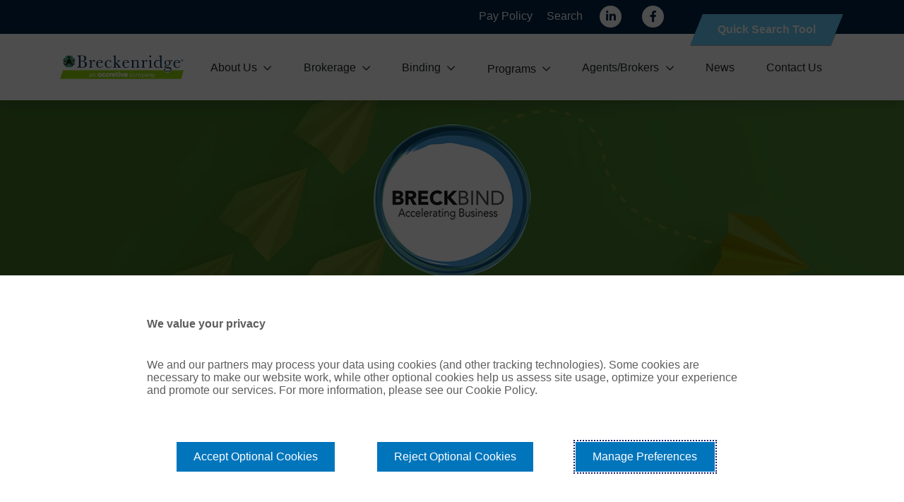

--- FILE ---
content_type: text/html; charset=UTF-8
request_url: https://www.breckis.com/welcome-to-our-agents/usli/usli-choose-broker/usli-trevor-pierce/
body_size: 30250
content:

<!doctype html>
<!--[if IEMobile 7 ]><html lang="en-US"class="no-js iem7"> <![endif]-->
<!--[if lt IE 7 ]><html lang="en-US" class="no-js ie6"> <![endif]-->
<!--[if IE 7 ]><html lang="en-US" class="no-js ie7"> <![endif]-->
<!--[if IE 8 ]><html lang="en-US" class="no-js ie8"> <![endif]-->
<!--[if (gte IE 9)|(gt IEMobile 7)|!(IEMobile)|!(IE)]><!--><html lang="en-US" class="no-js"><!--<![endif]-->

<head>
  <meta charset="utf-8">
  <meta http-equiv="X-UA-Compatible" content="IE=edge,chrome=1">
  <title>USLI - Trevor Pierce - Breckenridge Insurance</title>
<link rel='preconnect' href='//stackpath.bootstrapcdn.com' />
<link rel='preconnect' href='//www.google.com' />
<link rel='preconnect' href='//www.googletagmanager.com' />
<link rel='preconnect' href='//cdn.jsdelivr.net' />
<link rel='preconnect' href='//www.huntleasebind.com' />
<link rel='dns-prefetch' href='//www.google.com' />
<link rel='dns-prefetch' href='//www.googletagmanager.com' />

  <meta name="viewport" content="width=device-width, initial-scale=1.0">
  <link rel="pingback" href="https://www.breckis.com/xmlrpc.php">
<!-- Google Tag Manager -->

<script>(function(w,d,s,l,i){w[l]=w[l]||[];w[l].push({'gtm.start':

new Date().getTime(),event:'gtm.js'});var f=d.getElementsByTagName(s)[0],

j=d.createElement(s),dl=l!='dataLayer'?'&l='+l:'';j.async=true;j.src=

'https://www.googletagmanager.com/gtm.js?id='+i+dl;f.parentNode.insertBefore(j,f);

})(window,document,'script','dataLayer','GTM-NX6J6LP');</script>

<!-- End Google Tag Manager -->
  <!-- wordpress head functions -->
  <meta name='robots' content='index, follow, max-image-preview:large, max-snippet:-1, max-video-preview:-1' />

	<!-- This site is optimized with the Yoast SEO plugin v26.7 - https://yoast.com/wordpress/plugins/seo/ -->
	<link rel="canonical" href="https://www.breckis.com/welcome-to-our-agents/usli/usli-choose-broker/usli-trevor-pierce/" />
	<meta property="og:locale" content="en_US" />
	<meta property="og:type" content="article" />
	<meta property="og:title" content="USLI - Trevor Pierce - Breckenridge Insurance" />
	<meta property="og:description" content="Now quote, bind, pay, and download Special Event and Wedding policies for your customers! Access the USLI Coverage you’re interested in by clicking on the link below or call 800-659-8021 for an over-the-phone instant quote: Download Appetite Guides If you are not appointed with us, please click here to get appointed." />
	<meta property="og:url" content="https://www.breckis.com/welcome-to-our-agents/usli/usli-choose-broker/usli-trevor-pierce/" />
	<meta property="og:site_name" content="Breckenridge Insurance" />
	<meta property="article:publisher" content="https://www.facebook.com/breckenridgeis" />
	<meta property="article:modified_time" content="2023-01-31T20:30:12+00:00" />
	<meta property="og:image" content="https://www.breckis.com/wp-content/uploads/2022/06/logo_usli.png" />
	<meta name="twitter:card" content="summary_large_image" />
	<meta name="twitter:site" content="@breckenridgeis" />
	<meta name="twitter:label1" content="Est. reading time" />
	<meta name="twitter:data1" content="2 minutes" />
	<script type="application/ld+json" class="yoast-schema-graph">{"@context":"https://schema.org","@graph":[{"@type":"WebPage","@id":"https://www.breckis.com/welcome-to-our-agents/usli/usli-choose-broker/usli-trevor-pierce/","url":"https://www.breckis.com/welcome-to-our-agents/usli/usli-choose-broker/usli-trevor-pierce/","name":"USLI - Trevor Pierce - Breckenridge Insurance","isPartOf":{"@id":"https://www.breckis.com/#website"},"primaryImageOfPage":{"@id":"https://www.breckis.com/welcome-to-our-agents/usli/usli-choose-broker/usli-trevor-pierce/#primaryimage"},"image":{"@id":"https://www.breckis.com/welcome-to-our-agents/usli/usli-choose-broker/usli-trevor-pierce/#primaryimage"},"thumbnailUrl":"https://www.breckis.com/wp-content/uploads/2022/06/logo_usli.png","datePublished":"2022-06-12T20:13:38+00:00","dateModified":"2023-01-31T20:30:12+00:00","breadcrumb":{"@id":"https://www.breckis.com/welcome-to-our-agents/usli/usli-choose-broker/usli-trevor-pierce/#breadcrumb"},"inLanguage":"en-US","potentialAction":[{"@type":"ReadAction","target":["https://www.breckis.com/welcome-to-our-agents/usli/usli-choose-broker/usli-trevor-pierce/"]}]},{"@type":"ImageObject","inLanguage":"en-US","@id":"https://www.breckis.com/welcome-to-our-agents/usli/usli-choose-broker/usli-trevor-pierce/#primaryimage","url":"https://www.breckis.com/wp-content/uploads/2022/06/logo_usli.png","contentUrl":"https://www.breckis.com/wp-content/uploads/2022/06/logo_usli.png","width":274,"height":158},{"@type":"BreadcrumbList","@id":"https://www.breckis.com/welcome-to-our-agents/usli/usli-choose-broker/usli-trevor-pierce/#breadcrumb","itemListElement":[{"@type":"ListItem","position":1,"name":"Home","item":"https://www.breckis.com/"},{"@type":"ListItem","position":2,"name":"Welcome to our Agents","item":"https://www.breckis.com/?page_id=4679"},{"@type":"ListItem","position":3,"name":"USLI","item":"https://www.breckis.com/welcome-to-our-agents/usli/"},{"@type":"ListItem","position":4,"name":"USLI &#8211; Choose Broker","item":"https://www.breckis.com/welcome-to-our-agents/usli/usli-choose-broker/"},{"@type":"ListItem","position":5,"name":"USLI &#8211; Trevor Pierce"}]},{"@type":"WebSite","@id":"https://www.breckis.com/#website","url":"https://www.breckis.com/","name":"Breckenridge Insurance","description":"Trusted Partners Since 1981","publisher":{"@id":"https://www.breckis.com/#organization"},"potentialAction":[{"@type":"SearchAction","target":{"@type":"EntryPoint","urlTemplate":"https://www.breckis.com/?s={search_term_string}"},"query-input":{"@type":"PropertyValueSpecification","valueRequired":true,"valueName":"search_term_string"}}],"inLanguage":"en-US"},{"@type":"Organization","@id":"https://www.breckis.com/#organization","name":"Breckenridge Insurance","url":"https://www.breckis.com/","logo":{"@type":"ImageObject","inLanguage":"en-US","@id":"https://www.breckis.com/#/schema/logo/image/","url":"https://e6ikowozdfr.exactdn.com/wp-content/uploads/2021/07/BIS_Logo_Color.png?strip=all&lossy=1&ssl=1","contentUrl":"https://e6ikowozdfr.exactdn.com/wp-content/uploads/2021/07/BIS_Logo_Color.png?strip=all&lossy=1&ssl=1","width":1412,"height":314,"caption":"Breckenridge Insurance"},"image":{"@id":"https://www.breckis.com/#/schema/logo/image/"},"sameAs":["https://www.facebook.com/breckenridgeis","https://x.com/breckenridgeis","https://www.linkedin.com/company/breckenridge-insurance/"]}]}</script>
	<!-- / Yoast SEO plugin. -->


<link rel='dns-prefetch' href='//kit.fontawesome.com' />
<link rel='dns-prefetch' href='//cdn.jsdelivr.net' />
<link rel='dns-prefetch' href='//stackpath.bootstrapcdn.com' />
<style id='classic-theme-styles-inline-css' type='text/css'>
/*! This file is auto-generated */
.wp-block-button__link{color:#fff;background-color:#32373c;border-radius:9999px;box-shadow:none;text-decoration:none;padding:calc(.667em + 2px) calc(1.333em + 2px);font-size:1.125em}.wp-block-file__button{background:#32373c;color:#fff;text-decoration:none}
</style>
<style id='safe-svg-svg-icon-style-inline-css' type='text/css'>
.safe-svg-cover{text-align:center}.safe-svg-cover .safe-svg-inside{display:inline-block;max-width:100%}.safe-svg-cover svg{fill:currentColor;height:100%;max-height:100%;max-width:100%;width:100%}

</style>
<style id='global-styles-inline-css' type='text/css'>
:root{--wp--preset--aspect-ratio--square: 1;--wp--preset--aspect-ratio--4-3: 4/3;--wp--preset--aspect-ratio--3-4: 3/4;--wp--preset--aspect-ratio--3-2: 3/2;--wp--preset--aspect-ratio--2-3: 2/3;--wp--preset--aspect-ratio--16-9: 16/9;--wp--preset--aspect-ratio--9-16: 9/16;--wp--preset--color--black: #000000;--wp--preset--color--cyan-bluish-gray: #abb8c3;--wp--preset--color--white: #ffffff;--wp--preset--color--pale-pink: #f78da7;--wp--preset--color--vivid-red: #cf2e2e;--wp--preset--color--luminous-vivid-orange: #ff6900;--wp--preset--color--luminous-vivid-amber: #fcb900;--wp--preset--color--light-green-cyan: #7bdcb5;--wp--preset--color--vivid-green-cyan: #00d084;--wp--preset--color--pale-cyan-blue: #8ed1fc;--wp--preset--color--vivid-cyan-blue: #0693e3;--wp--preset--color--vivid-purple: #9b51e0;--wp--preset--gradient--vivid-cyan-blue-to-vivid-purple: linear-gradient(135deg,rgba(6,147,227,1) 0%,rgb(155,81,224) 100%);--wp--preset--gradient--light-green-cyan-to-vivid-green-cyan: linear-gradient(135deg,rgb(122,220,180) 0%,rgb(0,208,130) 100%);--wp--preset--gradient--luminous-vivid-amber-to-luminous-vivid-orange: linear-gradient(135deg,rgba(252,185,0,1) 0%,rgba(255,105,0,1) 100%);--wp--preset--gradient--luminous-vivid-orange-to-vivid-red: linear-gradient(135deg,rgba(255,105,0,1) 0%,rgb(207,46,46) 100%);--wp--preset--gradient--very-light-gray-to-cyan-bluish-gray: linear-gradient(135deg,rgb(238,238,238) 0%,rgb(169,184,195) 100%);--wp--preset--gradient--cool-to-warm-spectrum: linear-gradient(135deg,rgb(74,234,220) 0%,rgb(151,120,209) 20%,rgb(207,42,186) 40%,rgb(238,44,130) 60%,rgb(251,105,98) 80%,rgb(254,248,76) 100%);--wp--preset--gradient--blush-light-purple: linear-gradient(135deg,rgb(255,206,236) 0%,rgb(152,150,240) 100%);--wp--preset--gradient--blush-bordeaux: linear-gradient(135deg,rgb(254,205,165) 0%,rgb(254,45,45) 50%,rgb(107,0,62) 100%);--wp--preset--gradient--luminous-dusk: linear-gradient(135deg,rgb(255,203,112) 0%,rgb(199,81,192) 50%,rgb(65,88,208) 100%);--wp--preset--gradient--pale-ocean: linear-gradient(135deg,rgb(255,245,203) 0%,rgb(182,227,212) 50%,rgb(51,167,181) 100%);--wp--preset--gradient--electric-grass: linear-gradient(135deg,rgb(202,248,128) 0%,rgb(113,206,126) 100%);--wp--preset--gradient--midnight: linear-gradient(135deg,rgb(2,3,129) 0%,rgb(40,116,252) 100%);--wp--preset--font-size--small: 13px;--wp--preset--font-size--medium: 20px;--wp--preset--font-size--large: 36px;--wp--preset--font-size--x-large: 42px;--wp--preset--spacing--20: 0.44rem;--wp--preset--spacing--30: 0.67rem;--wp--preset--spacing--40: 1rem;--wp--preset--spacing--50: 1.5rem;--wp--preset--spacing--60: 2.25rem;--wp--preset--spacing--70: 3.38rem;--wp--preset--spacing--80: 5.06rem;--wp--preset--shadow--natural: 6px 6px 9px rgba(0, 0, 0, 0.2);--wp--preset--shadow--deep: 12px 12px 50px rgba(0, 0, 0, 0.4);--wp--preset--shadow--sharp: 6px 6px 0px rgba(0, 0, 0, 0.2);--wp--preset--shadow--outlined: 6px 6px 0px -3px rgba(255, 255, 255, 1), 6px 6px rgba(0, 0, 0, 1);--wp--preset--shadow--crisp: 6px 6px 0px rgba(0, 0, 0, 1);}:where(.is-layout-flex){gap: 0.5em;}:where(.is-layout-grid){gap: 0.5em;}body .is-layout-flex{display: flex;}.is-layout-flex{flex-wrap: wrap;align-items: center;}.is-layout-flex > :is(*, div){margin: 0;}body .is-layout-grid{display: grid;}.is-layout-grid > :is(*, div){margin: 0;}:where(.wp-block-columns.is-layout-flex){gap: 2em;}:where(.wp-block-columns.is-layout-grid){gap: 2em;}:where(.wp-block-post-template.is-layout-flex){gap: 1.25em;}:where(.wp-block-post-template.is-layout-grid){gap: 1.25em;}.has-black-color{color: var(--wp--preset--color--black) !important;}.has-cyan-bluish-gray-color{color: var(--wp--preset--color--cyan-bluish-gray) !important;}.has-white-color{color: var(--wp--preset--color--white) !important;}.has-pale-pink-color{color: var(--wp--preset--color--pale-pink) !important;}.has-vivid-red-color{color: var(--wp--preset--color--vivid-red) !important;}.has-luminous-vivid-orange-color{color: var(--wp--preset--color--luminous-vivid-orange) !important;}.has-luminous-vivid-amber-color{color: var(--wp--preset--color--luminous-vivid-amber) !important;}.has-light-green-cyan-color{color: var(--wp--preset--color--light-green-cyan) !important;}.has-vivid-green-cyan-color{color: var(--wp--preset--color--vivid-green-cyan) !important;}.has-pale-cyan-blue-color{color: var(--wp--preset--color--pale-cyan-blue) !important;}.has-vivid-cyan-blue-color{color: var(--wp--preset--color--vivid-cyan-blue) !important;}.has-vivid-purple-color{color: var(--wp--preset--color--vivid-purple) !important;}.has-black-background-color{background-color: var(--wp--preset--color--black) !important;}.has-cyan-bluish-gray-background-color{background-color: var(--wp--preset--color--cyan-bluish-gray) !important;}.has-white-background-color{background-color: var(--wp--preset--color--white) !important;}.has-pale-pink-background-color{background-color: var(--wp--preset--color--pale-pink) !important;}.has-vivid-red-background-color{background-color: var(--wp--preset--color--vivid-red) !important;}.has-luminous-vivid-orange-background-color{background-color: var(--wp--preset--color--luminous-vivid-orange) !important;}.has-luminous-vivid-amber-background-color{background-color: var(--wp--preset--color--luminous-vivid-amber) !important;}.has-light-green-cyan-background-color{background-color: var(--wp--preset--color--light-green-cyan) !important;}.has-vivid-green-cyan-background-color{background-color: var(--wp--preset--color--vivid-green-cyan) !important;}.has-pale-cyan-blue-background-color{background-color: var(--wp--preset--color--pale-cyan-blue) !important;}.has-vivid-cyan-blue-background-color{background-color: var(--wp--preset--color--vivid-cyan-blue) !important;}.has-vivid-purple-background-color{background-color: var(--wp--preset--color--vivid-purple) !important;}.has-black-border-color{border-color: var(--wp--preset--color--black) !important;}.has-cyan-bluish-gray-border-color{border-color: var(--wp--preset--color--cyan-bluish-gray) !important;}.has-white-border-color{border-color: var(--wp--preset--color--white) !important;}.has-pale-pink-border-color{border-color: var(--wp--preset--color--pale-pink) !important;}.has-vivid-red-border-color{border-color: var(--wp--preset--color--vivid-red) !important;}.has-luminous-vivid-orange-border-color{border-color: var(--wp--preset--color--luminous-vivid-orange) !important;}.has-luminous-vivid-amber-border-color{border-color: var(--wp--preset--color--luminous-vivid-amber) !important;}.has-light-green-cyan-border-color{border-color: var(--wp--preset--color--light-green-cyan) !important;}.has-vivid-green-cyan-border-color{border-color: var(--wp--preset--color--vivid-green-cyan) !important;}.has-pale-cyan-blue-border-color{border-color: var(--wp--preset--color--pale-cyan-blue) !important;}.has-vivid-cyan-blue-border-color{border-color: var(--wp--preset--color--vivid-cyan-blue) !important;}.has-vivid-purple-border-color{border-color: var(--wp--preset--color--vivid-purple) !important;}.has-vivid-cyan-blue-to-vivid-purple-gradient-background{background: var(--wp--preset--gradient--vivid-cyan-blue-to-vivid-purple) !important;}.has-light-green-cyan-to-vivid-green-cyan-gradient-background{background: var(--wp--preset--gradient--light-green-cyan-to-vivid-green-cyan) !important;}.has-luminous-vivid-amber-to-luminous-vivid-orange-gradient-background{background: var(--wp--preset--gradient--luminous-vivid-amber-to-luminous-vivid-orange) !important;}.has-luminous-vivid-orange-to-vivid-red-gradient-background{background: var(--wp--preset--gradient--luminous-vivid-orange-to-vivid-red) !important;}.has-very-light-gray-to-cyan-bluish-gray-gradient-background{background: var(--wp--preset--gradient--very-light-gray-to-cyan-bluish-gray) !important;}.has-cool-to-warm-spectrum-gradient-background{background: var(--wp--preset--gradient--cool-to-warm-spectrum) !important;}.has-blush-light-purple-gradient-background{background: var(--wp--preset--gradient--blush-light-purple) !important;}.has-blush-bordeaux-gradient-background{background: var(--wp--preset--gradient--blush-bordeaux) !important;}.has-luminous-dusk-gradient-background{background: var(--wp--preset--gradient--luminous-dusk) !important;}.has-pale-ocean-gradient-background{background: var(--wp--preset--gradient--pale-ocean) !important;}.has-electric-grass-gradient-background{background: var(--wp--preset--gradient--electric-grass) !important;}.has-midnight-gradient-background{background: var(--wp--preset--gradient--midnight) !important;}.has-small-font-size{font-size: var(--wp--preset--font-size--small) !important;}.has-medium-font-size{font-size: var(--wp--preset--font-size--medium) !important;}.has-large-font-size{font-size: var(--wp--preset--font-size--large) !important;}.has-x-large-font-size{font-size: var(--wp--preset--font-size--x-large) !important;}
:where(.wp-block-post-template.is-layout-flex){gap: 1.25em;}:where(.wp-block-post-template.is-layout-grid){gap: 1.25em;}
:where(.wp-block-columns.is-layout-flex){gap: 2em;}:where(.wp-block-columns.is-layout-grid){gap: 2em;}
:root :where(.wp-block-pullquote){font-size: 1.5em;line-height: 1.6;}
</style>
<link rel='stylesheet' id='wp-block-library-css' href='https://www.breckis.com/wp-includes/css/dist/block-library/style.min.css' type='text/css' media='all' />
<link rel='stylesheet' id='wpo_min-header-1-css' href='https://www.breckis.com/wp-content/cache/wpo-minify/1766610943/assets/wpo-minify-header-activecampaign-form-block1763109318.min.css' type='text/css' media='all' />
<link rel='stylesheet' id='wp-components-css' href='https://www.breckis.com/wp-includes/css/dist/components/style.min.css' type='text/css' media='all' />
<link rel='stylesheet' id='wp-preferences-css' href='https://www.breckis.com/wp-includes/css/dist/preferences/style.min.css' type='text/css' media='all' />
<link rel='stylesheet' id='wp-block-editor-css' href='https://www.breckis.com/wp-includes/css/dist/block-editor/style.min.css' type='text/css' media='all' />
<link rel='stylesheet' id='wpo_min-header-5-css' href='https://www.breckis.com/wp-content/cache/wpo-minify/1766610943/assets/wpo-minify-header-popup-maker-block-library-style1760387637.min.css' type='text/css' media='all' />
<link rel='stylesheet' id='wpo_min-header-6-css' href='https://www.breckis.com/wp-content/cache/wpo-minify/1766610943/assets/wpo-minify-header-contact-form-71764491829.min.css' type='text/css' media='all' />
<link rel='stylesheet' id='wpo_min-header-7-css' href='https://www.breckis.com/wp-content/cache/wpo-minify/1766610943/assets/wpo-minify-header-save-as-pdf-pdfcrowd1768336468.min.css' type='text/css' media='all' />
<link rel='stylesheet' id='wpo_min-header-8-css' href='https://www.breckis.com/wp-content/cache/wpo-minify/1766610943/assets/wpo-minify-header-save-as-pdf-pdfcrowdindicators1768336468.min.css' type='text/css' media='all' />
<link rel='stylesheet' id='wpo_min-header-9-css' href='https://www.breckis.com/wp-content/cache/wpo-minify/1766610943/assets/wpo-minify-header-save-as-pdf-pdfcrowdcomponents1768336468.min.css' type='text/css' media='all' />
<link rel='stylesheet' id='wpo_min-header-10-css' href='https://www.breckis.com/wp-content/cache/wpo-minify/1766610943/assets/wpo-minify-header-megamenu1703194080.min.css' type='text/css' media='all' />
<link rel='stylesheet' id='dashicons-css' href='https://www.breckis.com/wp-includes/css/dashicons.min.css' type='text/css' media='all' />
<link rel='stylesheet' id='bs-style-css' href='https://stackpath.bootstrapcdn.com/bootstrap/4.4.1/css/bootstrap.min.css' type='text/css' media='all' />
<link rel='stylesheet' id='wpo_min-header-13-css' href='https://www.breckis.com/wp-content/cache/wpo-minify/1766610943/assets/wpo-minify-header-site-style1742398456.min.css' type='text/css' media='all' />
<link rel='stylesheet' id='bootstrap-select-style-css' href='//cdn.jsdelivr.net/npm/bootstrap-select@1.13.14/dist/css/bootstrap-select.min.css' type='text/css' media='all' />
<link rel='stylesheet' id='wpo_min-header-15-css' href='https://www.breckis.com/wp-content/cache/wpo-minify/1766610943/assets/wpo-minify-header-popup-maker-site.min.css' type='text/css' media='all' />
<script type="text/javascript" src="https://www.breckis.com/wp-includes/js/jquery/jquery.min.js" id="jquery-core-js"></script>
<script type="text/javascript" src="https://www.breckis.com/wp-includes/js/jquery/jquery-migrate.min.js" id="jquery-migrate-js"></script>
<script type="text/javascript" id="wpo_min-header-3-js-extra">
/* <![CDATA[ */
var save_as_pdf_pdfcrowd = {"ajax_url":"https:\/\/www.breckis.com\/wp-admin\/admin-ajax.php"};
/* ]]> */
</script>
<script type="text/javascript" src="https://www.breckis.com/wp-content/cache/wpo-minify/1766610943/assets/wpo-minify-header-jqueryunderscoresave-as-pdf-pdfcrowd1768336468.min.js" id="wpo_min-header-3-js"></script>
<script type="text/javascript" src="https://www.breckis.com/wp-content/cache/wpo-minify/1766610943/assets/wpo-minify-header-jquerysave-as-pdf-pdfcrowdindicators1768336468.min.js" id="wpo_min-header-4-js"></script>
<script type="text/javascript" id="wpo_min-header-5-js-extra">
/* <![CDATA[ */
var save_as_pdf_pdfcrowd_i18n = {"email_success":"Email with PDF has been sent.","email_fail":"Error occurred.","email_prompt":"Enter your email:","ok":"Ok","cancel":"Cancel"};
/* ]]> */
</script>
<script type="text/javascript" src="https://www.breckis.com/wp-content/cache/wpo-minify/1766610943/assets/wpo-minify-header-jquerysave-as-pdf-pdfcrowdcomponents1768336468.min.js" id="wpo_min-header-5-js"></script>
<link rel="https://api.w.org/" href="https://www.breckis.com/wp-json/" /><link rel="alternate" title="JSON" type="application/json" href="https://www.breckis.com/wp-json/wp/v2/pages/4749" /><link rel='shortlink' href='https://www.breckis.com/?p=4749' />
<link rel="alternate" title="oEmbed (JSON)" type="application/json+oembed" href="https://www.breckis.com/wp-json/oembed/1.0/embed?url=https%3A%2F%2Fwww.breckis.com%2Fwelcome-to-our-agents%2Fusli%2Fusli-choose-broker%2Fusli-trevor-pierce%2F" />
<link rel="alternate" title="oEmbed (XML)" type="text/xml+oembed" href="https://www.breckis.com/wp-json/oembed/1.0/embed?url=https%3A%2F%2Fwww.breckis.com%2Fwelcome-to-our-agents%2Fusli%2Fusli-choose-broker%2Fusli-trevor-pierce%2F&#038;format=xml" />

<style data-eae-name="YhX1g3P__">.__eae_cssd, .YhX1g3P__ {unicode-bidi: bidi-override;direction: rtl;}</style>

<script> var __eae_open = function (str) { document.location.href = __eae_decode(str); }; var __eae_decode = function (str) { return str.replace(/[a-zA-Z]/g, function(c) { return String.fromCharCode( (c <= "Z" ? 90 : 122) >= (c = c.charCodeAt(0) + 13) ? c : c - 26 ); }); }; var __eae_decode_emails = function () { var __eae_emails = document.querySelectorAll(".__eae_r13"); for (var i = 0; i < __eae_emails.length; i++) { __eae_emails[i].textContent = __eae_decode(__eae_emails[i].textContent); } }; if (document.readyState !== "loading") { __eae_decode_emails(); } else if (document.addEventListener) { document.addEventListener("DOMContentLoaded", __eae_decode_emails); } else { document.attachEvent("onreadystatechange", function () { if (document.readyState !== "loading") __eae_decode_emails(); }); } var EqArYC3ueL__ = function (str) { var r = function (a, d) { var map = "!\"#$%&'()*+,-./0123456789:;<=>?@ABCDEFGHIJKLMNOPQRSTUVWXYZ[\\]^_`abcdefghijklmnopqrstuvwxyz{|}~"; for (var i = 0; i < a.length; i++) { var pos = map.indexOf(a[i]); d += pos >= 0 ? map[(pos + 47) % 94] : a[i]; } return d; }; window.location.href = r(str, ""); }; document.addEventListener("copy", function (event) { if ( NodeList.prototype.forEach === undefined || Array.from === undefined || String.prototype.normalize === undefined || ! event.clipboardData ) { return; } var encoded = []; var copiedText = window.getSelection().toString().trim(); document.querySelectorAll( "." + document.querySelector("style[data-eae-name]").dataset.eaeName ).forEach(function (item) { encoded.push(item.innerText.trim()); }); if (! encoded.length) { return; } encoded.filter(function (value, index, self) { return self.indexOf(value) === index; }).map(function (item) { return { original: new RegExp(item.replace(/[-\/\\^$*+?.()|[\]{}]/g, "\\$&"), "ig"), reverse: Array.from(item.normalize("NFC")) .reverse() .join('') .replace(/[()]/g, "__eae__") }; }).forEach(function (item) { copiedText = copiedText.replace( item.original, item.reverse.replace("__eae__", "(").replace("__eae__", ")") ) }); event.clipboardData.setData("text/plain", copiedText); event.preventDefault(); }); </script>
<style type="text/css">/** Mega Menu CSS: fs **/</style>
  <!-- end of wordpress head -->

  <!-- IE8 fallback moved below head to work properly. Added respond as well. Tested to work. -->
  <!-- media-queries.js (fallback) | html5.js | respond.js -->
  <!--[if lt IE 9]>
  <script type="text/javascript" src="//css3-mediaqueries-js.googlecode.com/svn/trunk/css3-mediaqueries.js"></script>
  <script type="text/javascript" src="//html5shim.googlecode.com/svn/trunk/html5.js"></script>
  <script type="text/javascript" src="//cdnjs.cloudflare.com/ajax/libs/respond.js/1.4.2/respond.js"></script>
  <![endif]-->
    <meta name="facebook-domain-verification" content="9nchqikgbsnianiwirtb9m9mkodfc5" />
<style>
.pdfcrowd-body.postid-5845 .pdf-content-wrapper #pdf-wrap-0 { margin-top: 50px; }
.pdfcrowd-body.postid-5845 .pdf-content-wrapper #pdf-wrap-1 { page-break-before: always; }
.pdfcrowd-body #userwayAccessibilityIcon, .pdfcrowd-body .grecaptcha-badge { display: none !important; } 
</style>
	<meta name="google-site-verification" content="lcKF13mFJ3QnKdxVWWd9S5ViHqCmcfxljVaU8S094_g" />
</head>

<body data-rsssl=1 class="wp-singular page-template-default page page-id-4749 page-child parent-pageid-4723 wp-embed-responsive wp-theme-jw-bootstrap navbar- mega-menu-primary">
<!-- Google Tag Manager (noscript) -->

<noscript><iframe src="https://www.googletagmanager.com/ns.html?id=GTM-NX6J6LP"

height="0" width="0" style="display:none;visibility:hidden"></iframe></noscript>

<!-- End Google Tag Manager (noscript) -->
<header role="banner" class="position-relative pdfcrowd-remove">
  
<div class="container">
  <div class="row">
      <div id="header-block-1" class="d-none d-xl-block col-xl-12 text-right">
          <div><div class="bg-jwbs full-width py-2 top-nav">
<a href="/breck-epay/" class="text-white ml-3">Pay Policy</a>
<a href="javascript:;" id="nav-search-toggle" class="text-white ml-3">Search</a>
<a href="https://www.linkedin.com/company/breckenridge-insurance/" target="_blank" class="ml-3 text-white" rel="noopener"><span class="fa-stack"><i class="fas fa-circle fa-stack-2x" aria-hidden="true"></i><i class="fab fa-linkedin-in fa-stack-1x text-jwbs" aria-hidden="true"></i></span></a>
<a href="https://www.facebook.com/breckenridgeis" target="_blank" class="text-white ml-3" style="padding-right:250px"><span class="fa-stack"><i class="fas fa-circle fa-stack-2x" aria-hidden="true"></i><i class="fab fa-facebook-f fa-stack-1x text-jwbs" aria-hidden="true"></i></span></a>
<span class="quick-search skew-btn my-4 my-lg-0"><a class="d-block" href="#" tabindex="0">Quick Search Tool</a></span></div></div>
        </div>
    </div>
</div>

  <nav class="shadow navbar navbar-expand-xl bg-white navbar-light" role="navigation">
    <div class="container">
      <button class="navbar-toggler mr-auto collapsed bg-jwbs rounded-0" type="button" data-toggle="collapse" data-target="#main-navbar" aria-controls="main-navbar" aria-expanded="false" aria-label="Toggle navigation">
        <span class="navbar-toggler-icon"></span>
      </button>
              <a class="navbar-brand" title="Trusted Partners Since 1981" href="https://www.breckis.com"><img src="https://www.breckis.com/wp-content/uploads/2024/01/Breckenridge-Accretive-logo.svg" alt="Trusted Partners Since 1981" /></a>
            <div id="main-navbar" class="collapse navbar-collapse text-center -xl">
        <div id="mega-menu-wrap-primary" class="mega-menu-wrap"><div class="mega-menu-toggle"><div class="mega-toggle-blocks-left"></div><div class="mega-toggle-blocks-center"></div><div class="mega-toggle-blocks-right"><div class='mega-toggle-block mega-menu-toggle-animated-block mega-toggle-block-0' id='mega-toggle-block-0'><button aria-label="Toggle Menu" class="mega-toggle-animated mega-toggle-animated-slider" type="button" aria-expanded="false">
                  <span class="mega-toggle-animated-box">
                    <span class="mega-toggle-animated-inner"></span>
                  </span>
                </button></div></div></div><ul id="mega-menu-primary" class="mega-menu max-mega-menu mega-menu-horizontal mega-no-js" data-event="hover_intent" data-effect="disabled" data-effect-speed="200" data-effect-mobile="disabled" data-effect-speed-mobile="0" data-mobile-force-width="false" data-second-click="go" data-document-click="collapse" data-vertical-behaviour="standard" data-breakpoint="1199" data-unbind="true" data-mobile-state="collapse_all" data-mobile-direction="vertical" data-hover-intent-timeout="300" data-hover-intent-interval="100"><li class="mega-mt-4 mega-mt-xl-0 mega-menu-item mega-menu-item-type-post_type mega-menu-item-object-page mega-menu-item-has-children mega-align-bottom-left mega-menu-flyout mega-menu-item-24 mt-4 mt-xl-0" id="mega-menu-item-24"><a class="mega-menu-link" href="https://www.breckis.com/about/" aria-expanded="false" tabindex="0">About Us<span class="mega-indicator" aria-hidden="true"></span></a>
<ul class="mega-sub-menu">
<li class="mega-menu-item mega-menu-item-type-post_type mega-menu-item-object-page mega-menu-item-145" id="mega-menu-item-145"><a class="mega-menu-link" href="https://www.breckis.com/about/">Who We Are</a></li><li class="mega-menu-item mega-menu-item-type-post_type mega-menu-item-object-page mega-menu-item-879" id="mega-menu-item-879"><a class="mega-menu-link" href="https://www.breckis.com/brokerage/">Wholesale Brokerage</a></li><li class="mega-menu-item mega-menu-item-type-post_type mega-menu-item-object-page mega-menu-item-882" id="mega-menu-item-882"><a class="mega-menu-link" href="https://www.breckis.com/binding/">Binding Capabilities</a></li><li class="mega-menu-item mega-menu-item-type-post_type mega-menu-item-object-page mega-menu-item-881" id="mega-menu-item-881"><a class="mega-menu-link" href="https://www.breckis.com/program/">Program Underwriters</a></li><li class="mega-menu-item mega-menu-item-type-post_type mega-menu-item-object-page mega-menu-item-897" id="mega-menu-item-897"><a class="mega-menu-link" href="https://www.breckis.com/about/culture-careers/">Culture &#038; Careers</a></li></ul>
</li><li class="mega-menu-item mega-menu-item-type-post_type mega-menu-item-object-page mega-menu-item-has-children mega-align-bottom-left mega-menu-flyout mega-menu-item-1957" id="mega-menu-item-1957"><a class="mega-menu-link" href="https://www.breckis.com/brokerage/" aria-expanded="false" tabindex="0">Brokerage<span class="mega-indicator" aria-hidden="true"></span></a>
<ul class="mega-sub-menu">
<li class="mega-quick-search mega-menu-item mega-menu-item-type-custom mega-menu-item-object-custom mega-menu-item-4001 quick-search" id="mega-menu-item-4001"><a class="mega-menu-link" href="#">Search Brokerage Solutions</a></li></ul>
</li><li class="mega-menu-item mega-menu-item-type-post_type mega-menu-item-object-page mega-menu-item-has-children mega-align-bottom-left mega-menu-flyout mega-menu-item-2161" id="mega-menu-item-2161"><a class="mega-menu-link" href="https://www.breckis.com/binding/" aria-expanded="false" tabindex="0">Binding<span class="mega-indicator" aria-hidden="true"></span></a>
<ul class="mega-sub-menu">
<li class="mega-menu-item mega-menu-item-type-post_type mega-menu-item-object-binding mega-menu-item-2136" id="mega-menu-item-2136"><a class="mega-menu-link" href="https://www.breckis.com/binding/excess-casualty-construction/">Excess Casualty</a></li><li class="mega-menu-item mega-menu-item-type-post_type mega-menu-item-object-binding mega-menu-item-3438" id="mega-menu-item-3438"><a class="mega-menu-link" href="https://www.breckis.com/binding/garage/">Garage</a></li><li class="mega-menu-item mega-menu-item-type-post_type mega-menu-item-object-binding mega-menu-item-2137" id="mega-menu-item-2137"><a class="mega-menu-link" href="https://www.breckis.com/binding/general-liability/">General Liability</a></li><li class="mega-menu-item mega-menu-item-type-post_type mega-menu-item-object-binding mega-menu-item-2139" id="mega-menu-item-2139"><a class="mega-menu-link" href="https://www.breckis.com/binding/inland-marine/">Inland Marine</a></li><li class="mega-menu-item mega-menu-item-type-post_type mega-menu-item-object-binding mega-menu-item-3439" id="mega-menu-item-3439"><a class="mega-menu-link" href="https://www.breckis.com/binding/professional/">Professional</a></li><li class="mega-menu-item mega-menu-item-type-post_type mega-menu-item-object-binding mega-menu-item-2141" id="mega-menu-item-2141"><a class="mega-menu-link" href="https://www.breckis.com/binding/property-insurance/">Property</a></li><li class="mega-menu-item mega-menu-item-type-post_type mega-menu-item-object-binding mega-menu-item-3445" id="mega-menu-item-3445"><a class="mega-menu-link" href="https://www.breckis.com/binding/real-estate-investor/">Real Estate Investor</a></li><li class="mega-menu-item mega-menu-item-type-post_type mega-menu-item-object-page mega-menu-item-4198" id="mega-menu-item-4198"><a class="mega-menu-link" href="https://www.breckis.com/agent-broker-services/self-serve-solutions/">Self-Service Solutions</a></li></ul>
</li><li class="mega-menu-item mega-menu-item-type-post_type_archive mega-menu-item-object-program mega-menu-item-has-children mega-menu-megamenu mega-menu-grid mega-align-bottom-left mega-menu-grid mega-has-description mega-menu-item-1932" id="mega-menu-item-1932"><a class="mega-menu-link" href="https://www.breckis.com/programs/" aria-expanded="false" tabindex="0"><span class="mega-description-group"><span class="mega-menu-title">Programs</span><span class="mega-menu-description">Program</span></span><span class="mega-indicator" aria-hidden="true"></span></a>
<ul class="mega-sub-menu" role='presentation'>
<li class="mega-menu-row" id="mega-menu-1932-0">
	<ul class="mega-sub-menu" style='--columns:12' role='presentation'>
<li class="mega-menu-column mega-menu-columns-4-of-12" style="--columns:12; --span:4" id="mega-menu-1932-0-0">
		<ul class="mega-sub-menu">
<li class="mega-menu-item mega-menu-item-type-widget widget_custom_html mega-menu-item-custom_html-11" id="mega-menu-item-custom_html-11"><h4 class="mega-block-title">Cannabis, CBD and Vape Shops</h4><div class="textwidget custom-html-widget"></div></li><li class="mega-menu-item mega-menu-item-type-post_type mega-menu-item-object-program mega-menu-item-2059" id="mega-menu-item-2059"><a class="mega-menu-link" href="https://www.breckis.com/program/cannabis-industry/">Cannabis Industry</a></li><li class="mega-menu-item mega-menu-item-type-post_type mega-menu-item-object-program mega-menu-item-2065" id="mega-menu-item-2065"><a class="mega-menu-link" href="https://www.breckis.com/program/hemp-cbd/">Hemp &#038; CBD</a></li><li class="mega-menu-item mega-menu-item-type-post_type mega-menu-item-object-program mega-menu-item-2071" id="mega-menu-item-2071"><a class="mega-menu-link" href="https://www.breckis.com/program/smoke-vape-shops/">Smoke &#038; Vape Shops</a></li><li class="mega-menu-item mega-menu-item-type-widget widget_custom_html mega-menu-item-custom_html-25" id="mega-menu-item-custom_html-25"><h4 class="mega-block-title">Contractors / Construction</h4><div class="textwidget custom-html-widget"></div></li><li class="mega-menu-item mega-menu-item-type-post_type mega-menu-item-object-program mega-menu-item-5653" id="mega-menu-item-5653"><a class="mega-menu-link" href="https://www.breckis.com/program/contractors-elite-infrastructure-program/">Contractors Elite Infrastructure</a></li><li class="mega-menu-item mega-menu-item-type-post_type mega-menu-item-object-program mega-menu-item-2060" id="mega-menu-item-2060"><a class="mega-menu-link" href="https://www.breckis.com/program/contractors-elite-package/">Contractors Package</a></li><li class="mega-menu-item mega-menu-item-type-post_type mega-menu-item-object-program mega-menu-item-2061" id="mega-menu-item-2061"><a class="mega-menu-link" href="https://www.breckis.com/program/contractors-workers-comp/">Contractors Workers’ Comp</a></li>		</ul>
</li><li class="mega-menu-column mega-menu-columns-4-of-12" style="--columns:12; --span:4" id="mega-menu-1932-0-1">
		<ul class="mega-sub-menu">
<li class="mega-menu-item mega-menu-item-type-widget widget_custom_html mega-menu-item-custom_html-14" id="mega-menu-item-custom_html-14"><h4 class="mega-block-title">Outdoors / Recreational Insurance</h4><div class="textwidget custom-html-widget"></div></li><li class="mega-menu-item mega-menu-item-type-post_type mega-menu-item-object-program mega-menu-item-2067" id="mega-menu-item-2067"><a class="mega-menu-link" href="https://www.breckis.com/program/outdoors/">Outdoors / Recreational</a></li><li class="mega-menu-item mega-menu-item-type-custom mega-menu-item-object-custom mega-menu-item-5494" id="mega-menu-item-5494"><a class="mega-menu-link" href="https://www.huntleasebind.com/">Hunting Lease</a></li><li class="mega-menu-item mega-menu-item-type-post_type mega-menu-item-object-page mega-menu-item-5229" id="mega-menu-item-5229"><a class="mega-menu-link" href="https://www.breckis.com/gun-stores-and-ranges/">Gun Store or Range Insurance</a></li><li class="mega-menu-item mega-menu-item-type-widget widget_custom_html mega-menu-item-custom_html-12" id="mega-menu-item-custom_html-12"><h4 class="mega-block-title">MEDISPA, CRYO &#038; SPORTS THERAPIES</h4><div class="textwidget custom-html-widget"></div></li><li class="mega-menu-item mega-menu-item-type-post_type mega-menu-item-object-program mega-menu-item-5825" id="mega-menu-item-5825"><a class="mega-menu-link" href="https://www.breckis.com/program/medispa-cryo-sports-therapies/">Medispa</a></li><li class="mega-menu-item mega-menu-item-type-post_type mega-menu-item-object-program mega-menu-item-2062" id="mega-menu-item-2062"><a class="mega-menu-link" href="https://www.breckis.com/program/cryotherapy/">Cryotherapy</a></li><li class="mega-menu-item mega-menu-item-type-post_type mega-menu-item-object-program mega-menu-item-2073" id="mega-menu-item-2073"><a class="mega-menu-link" href="https://www.breckis.com/program/sports-rehabilitation/">Sports Rehab</a></li>		</ul>
</li><li class="mega-menu-column mega-menu-columns-4-of-12" style="--columns:12; --span:4" id="mega-menu-1932-0-2">
		<ul class="mega-sub-menu">
<li class="mega-menu-item mega-menu-item-type-widget widget_custom_html mega-menu-item-custom_html-15" id="mega-menu-item-custom_html-15"><h4 class="mega-block-title">Specialty Property</h4><div class="textwidget custom-html-widget"></div></li><li class="mega-menu-item mega-menu-item-type-post_type mega-menu-item-object-program mega-menu-item-2069" id="mega-menu-item-2069"><a class="mega-menu-link" href="https://www.breckis.com/program/real-estate-investors/">Real Estate Investors</a></li><li class="mega-menu-item mega-menu-item-type-post_type mega-menu-item-object-program mega-menu-item-2169" id="mega-menu-item-2169"><a class="mega-menu-link" href="https://www.breckis.com/program/commercial-property/">Commercial Property</a></li><li class="mega-menu-item mega-menu-item-type-post_type mega-menu-item-object-program mega-menu-item-2075" id="mega-menu-item-2075"><a class="mega-menu-link" href="https://www.breckis.com/program/vacant-property-coverages/">Vacant Property</a></li><li class="mega-menu-item mega-menu-item-type-post_type mega-menu-item-object-program mega-menu-item-2074" id="mega-menu-item-2074"><a class="mega-menu-link" href="https://www.breckis.com/program/tria/">TRIA</a></li><li class="mega-menu-item mega-menu-item-type-post_type mega-menu-item-object-program mega-menu-item-2076" id="mega-menu-item-2076"><a class="mega-menu-link" href="https://www.breckis.com/program/wdbb-coverages/">WDBB</a></li><li class="mega-menu-item mega-menu-item-type-widget widget_custom_html mega-menu-item-custom_html-30" id="mega-menu-item-custom_html-30"><h4 class="mega-block-title">Professional</h4><div class="textwidget custom-html-widget"></div></li><li class="mega-menu-item mega-menu-item-type-post_type mega-menu-item-object-program mega-menu-item-5580" id="mega-menu-item-5580"><a class="mega-menu-link" href="https://www.breckis.com/program/miscellaneous-professional-liability-program/">Miscellaneous Professional Liability (MPL)</a></li><li class="mega-menu-item mega-menu-item-type-widget widget_custom_html mega-menu-item-custom_html-31" id="mega-menu-item-custom_html-31"><h4 class="mega-block-title">Design Professionals</h4><div class="textwidget custom-html-widget"></div></li><li class="mega-menu-item mega-menu-item-type-post_type mega-menu-item-object-program mega-menu-item-5867" id="mega-menu-item-5867"><a class="mega-menu-link" href="https://www.breckis.com/program/design-professionals-program/">Architects, Engineers & Surveyors</a></li>		</ul>
</li>	</ul>
</li><li class="mega-menu-row" id="mega-menu-1932-1">
	<ul class="mega-sub-menu" style='--columns:12' role='presentation'>
<li class="mega-menu-column mega-menu-columns-3-of-12" style="--columns:12; --span:3" id="mega-menu-1932-1-0"></li>	</ul>
</li></ul>
</li><li class="mega-menu-item mega-menu-item-type-post_type mega-menu-item-object-page mega-menu-item-has-children mega-align-bottom-left mega-menu-flyout mega-menu-item-23" id="mega-menu-item-23"><a class="mega-menu-link" href="https://www.breckis.com/agent-broker-services/" aria-expanded="false" tabindex="0">Agents/Brokers<span class="mega-indicator" aria-hidden="true"></span></a>
<ul class="mega-sub-menu">
<li class="mega-menu-item mega-menu-item-type-post_type mega-menu-item-object-page mega-menu-item-2710" id="mega-menu-item-2710"><a class="mega-menu-link" href="https://www.breckis.com/agent-broker-services/">Agent / Broker Services</a></li><li class="mega-menu-item mega-menu-item-type-post_type mega-menu-item-object-page mega-menu-item-5623" id="mega-menu-item-5623"><a class="mega-menu-link" href="https://www.breckis.com/appointment-requests/">Appointment Requests</a></li><li class="mega-menu-item mega-menu-item-type-post_type mega-menu-item-object-page mega-menu-item-880" id="mega-menu-item-880"><a class="mega-menu-link" href="https://www.breckis.com/agent-broker-services/self-serve-solutions/">Self-Service Solutions</a></li><li class="mega-menu-item mega-menu-item-type-custom mega-menu-item-object-custom mega-menu-item-132" id="mega-menu-item-132"><a class="mega-menu-link" href="/breck-epay/">ePay Policy Payments</a></li><li class="mega-menu-item mega-menu-item-type-post_type mega-menu-item-object-page mega-menu-item-896" id="mega-menu-item-896"><a class="mega-menu-link" href="https://www.breckis.com/agent-broker-services/submit-a-claim/">Submit a Claim</a></li><li class="mega-menu-item mega-menu-item-type-custom mega-menu-item-object-custom mega-menu-item-2088" id="mega-menu-item-2088"><a class="mega-menu-link" href="/quick-search/?cpt=specialty">Find A Broker/Underwriter</a></li></ul>
</li><li class="mega-menu-item mega-menu-item-type-post_type mega-menu-item-object-page mega-align-bottom-left mega-menu-flyout mega-menu-item-5839" id="mega-menu-item-5839"><a class="mega-menu-link" href="https://www.breckis.com/blog/" tabindex="0">News</a></li><li class="mega-pb-4 mega-pb-xl-0 mega-border-bottom mega-border-jwbs mega-menu-item mega-menu-item-type-post_type mega-menu-item-object-page mega-align-bottom-left mega-menu-flyout mega-menu-item-20 pb-4 pb-xl-0 border-bottom border-jwbs" id="mega-menu-item-20"><a class="mega-menu-link" href="https://www.breckis.com/contact-us/" tabindex="0">Contact Us</a></li><li class="mega-quick-search mega-skew-btn mega-my-4 mega-my-xl-0 mega-d-xl-none mega-quick-search-btn mega-menu-item mega-menu-item-type-custom mega-menu-item-object-custom mega-align-bottom-left mega-menu-flyout mega-menu-item-79 quick-search skew-btn my-4 my-xl-0 d-xl-none quick-search-btn" id="mega-menu-item-79"><a class="mega-menu-link" href="#" tabindex="0">QUICK SEARCH TOOL</a></li><li class="mega-d-xl-none mega-text-decoration-underline mega-menu-item mega-menu-item-type-custom mega-menu-item-object-custom mega-menu-megamenu mega-align-bottom-left mega-menu-megamenu mega-menu-item-269 d-xl-none text-decoration-underline" id="mega-menu-item-269"><a class="mega-menu-link" href="/breck-epay/" tabindex="0">Pay Policy</a></li></ul></div>        <span id="nav-search"><form role="search" method="get" class="form-inline search-form my-2 my-lg-0" action="https://www.breckis.com/">
  <label class="sr-only" for="inlineFormInputName2">Search for:</label>
  <div class="input-group">
    <input type="search" name="s" class="form-control search-field border-top-0 border-right-0 border-left-0 border-dark rounded-0" placeholder="Looking for …">
    <div class="input-group-append">
      <button type="submit" class="btn btn-link border-top-0 border-right-0 border-left-0 border-dark rounded-0 bg-white"><i class="fa fa-search"></i></button>
    </div>
  </div>
</form></span>      </div>
    </div>
  </nav>
</header> <!-- end header -->

  <section id="banner" class="post_content">
    <div id="carousel" class="carousel slide" data-ride="carousel">
      <div class="carousel-inner" role="listbox">

                <div id="carousel-item-1" class="carousel-item active">
          
          <img width="1500" height="352" src="https://www.breckis.com/wp-content/uploads/2022/05/1newtop-1500x352.jpg" class="w-100 h-auto" alt="" decoding="async" fetchpriority="high" />          
          <div class="carousel-caption">
            <h1 class="h1 d-none">USLI &#8211; Trevor Pierce</h1>                        <p><img decoding="async" width="223" height="217" class="size-full wp-image-4691 aligncenter" src="https://www.breckis.com/wp-content/uploads/2022/05/logo_breckbind.png" alt="" /></p>
                      </div>

                  </div>
        
      </div>

      
    </div>
  </section>
  <style>#banner #carousel-item-1:after { background: #4c6900; opacity: 0.8; }</style>
  <style>
  </style>
<div class="container">
    <p id="breadcrumbs" class="small pdfcrowd-remove"><span><span><a href="https://www.breckis.com/">Home</a></span> &gt; <span><a href="https://www.breckis.com/?page_id=4679">Welcome to our Agents</a></span> &gt; <span><a href="https://www.breckis.com/welcome-to-our-agents/usli/">USLI</a></span> &gt; <span><a href="https://www.breckis.com/welcome-to-our-agents/usli/usli-choose-broker/">USLI &#8211; Choose Broker</a></span> &gt; <span class="breadcrumb_last" aria-current="page">USLI &#8211; Trevor Pierce</span></span></p>
    <div id="content" class="row">
      <div id="main" class="col-sm-12" role="main">

              <article id="post-4749" class="clearfix post-4749 page type-page status-publish" role="article">
        
          <section class="post-content clearfix">
            
<p class="has-text-align-center full-width bg-vdark-blue p-3 text-center text-white h5">Now quote, bind, pay, and download Special Event and Wedding policies for your customers!</p>


<div class="wp-block-image">
<figure class="aligncenter size-full"><img decoding="async" width="274" height="158" src="https://www.breckis.com/wp-content/uploads/2022/06/logo_usli.png" alt="" class="wp-image-4717"/></figure></div>


<h4 class="has-text-align-center wp-block-heading">Access the USLI Coverage you’re interested in by clicking on the link <br>below or call 800-659-8021 for an over-the-phone instant quote:</h4>



<pre class="wp-block-code"><code></code></pre>



<p style="text-align: center;"><a class="btn btn-dark-grey btn-md rounded-0 ml-0" title="Appetite Guides" href="/welcome-to-our-agents/usli/usli-appetite-guide/" rel="noopener" target="_blank">Download Appetite Guides</a></p>



<div style="height:25px" aria-hidden="true" class="wp-block-spacer"></div>



<div class="wp-block-columns is-layout-flex wp-container-core-columns-is-layout-9d6595d7 wp-block-columns-is-layout-flex">
<div class="wp-block-column is-layout-flow wp-block-column-is-layout-flow">
<figure class="wp-block-image size-full"><img decoding="async" width="306" height="64" src="https://www.breckis.com/wp-content/uploads/2022/06/CAT_commercial.png" alt="" class="wp-image-4727" srcset="https://www.breckis.com/wp-content/uploads/2022/06/CAT_commercial.png 306w, https://www.breckis.com/wp-content/uploads/2022/06/CAT_commercial-300x63.png 300w" sizes="(max-width: 306px) 100vw, 306px" /></figure>



<ul class="wp-block-list">
<li><a href="https://secure.usli.com/RetailQuote/Start.aspx?CustomerID=93B930AD-5E4E-47A8-8787-9C8D1D7F9DF0&amp;WebProductID=62&amp;CustomerEmail=tpierce@breckis.com" target="_blank" rel="noreferrer noopener">1-4 Family Dwellings (Commercial)</a></li>



<li><a href="https://secure.usli.com/RetailQuote/Start.aspx?CustomerID=93B930AD-5E4E-47A8-8787-9C8D1D7F9DF0&amp;WebProductID=65&amp;CustomerEmail=tpierce@breckis.com" target="_blank" rel="noreferrer noopener">Apartments</a></li>



<li><a href="https://secure.usli.com/RetailQuote/Start.aspx?CustomerID=93B930AD-5E4E-47A8-8787-9C8D1D7F9DF0&amp;WebProductID=64&amp;CustomerEmail=tpierce@breckis.com" target="_blank" rel="noreferrer noopener">Artisan/Trade Contractors</a></li>



<li><a href="https://secure.usli.com/RetailQuote/Start.aspx?CustomerID=93B930AD-5E4E-47A8-8787-9C8D1D7F9DF0&amp;WebProductID=66&amp;CustomerEmail=tpierce@breckis.com" target="_blank" rel="noreferrer noopener">Beauty/Nail Salon/Barber Shop</a></li>



<li><a href="https://secure.usli.com/RetailQuote/Start.aspx?CustomerID=93B930AD-5E4E-47A8-8787-9C8D1D7F9DF0&amp;WebProductID=73&amp;CustomerEmail=tpierce@breckis.com" target="_blank" rel="noreferrer noopener">Beer, Wine, Liquor Stores</a></li>



<li><a href="https://secure.usli.com/RetailQuote/Start.aspx?CustomerID=93B930AD-5E4E-47A8-8787-9C8D1D7F9DF0&amp;WebProductID=140&amp;CustomerEmail=tpierce@breckis.com" target="_blank" rel="noreferrer noopener">Builder’s Risk&nbsp;</a></li>



<li><a href="https://secure.usli.com/RetailQuote/Start.aspx?CustomerID=93B930AD-5E4E-47A8-8787-9C8D1D7F9DF0&amp;WebProductID=67&amp;CustomerEmail=tpierce@breckis.com" target="_blank" rel="noreferrer noopener">Clothing Store&nbsp;</a></li>



<li><a href="https://secure.usli.com/RetailQuote/Start.aspx?CustomerID=93B930AD-5E4E-47A8-8787-9C8D1D7F9DF0&amp;WebProductID=4&amp;CustomerEmail=tpierce@breckis.com" target="_blank" rel="noreferrer noopener">Commercial Umbrella/Excess Liability&nbsp;</a></li>



<li><a href="https://secure.usli.com/RetailQuote/Start.aspx?CustomerID=93B930AD-5E4E-47A8-8787-9C8D1D7F9DF0&amp;WebProductID=100&amp;CustomerEmail=tpierce@breckis.com" target="_blank" rel="noreferrer noopener">Concessionaire and Vendor&nbsp;</a></li>



<li><a href="https://secure.usli.com/RetailQuote/Start.aspx?CustomerID=93B930AD-5E4E-47A8-8787-9C8D1D7F9DF0&amp;WebProductID=139&amp;CustomerEmail=tpierce@breckis.com" target="_blank" rel="noreferrer noopener">Contractor’s Equipment</a></li>



<li><a href="https://secure.usli.com/RetailQuote/Start.aspx?CustomerID=93B930AD-5E4E-47A8-8787-9C8D1D7F9DF0&amp;WebProductID=69&amp;CustomerEmail=tpierce@breckis.com" target="_blank" rel="noreferrer noopener">Electronic Store</a></li>



<li><a href="https://secure.usli.com/RetailQuote/Start.aspx?CustomerID=93B930AD-5E4E-47A8-8787-9C8D1D7F9DF0&amp;WebProductID=61&amp;CustomerEmail=tpierce@breckis.com" target="_blank" rel="noreferrer noopener">Fitness Center</a></li>



<li><a href="https://secure.usli.com/RetailQuote/Start.aspx?CustomerID=93B930AD-5E4E-47A8-8787-9C8D1D7F9DF0&amp;WebProductID=111&amp;CustomerEmail=tpierce@breckis.com" target="_blank" rel="noreferrer noopener">Home Based Business</a></li>



<li><a href="https://secure.usli.com/RetailQuote/Start.aspx?CustomerID=93B930AD-5E4E-47A8-8787-9C8D1D7F9DF0&amp;WebProductID=70&amp;CustomerEmail=tpierce@breckis.com" target="_blank" rel="noreferrer noopener">Janitorial Services</a></li>



<li><a href="https://secure.usli.com/RetailQuote/Start.aspx?CustomerID=93B930AD-5E4E-47A8-8787-9C8D1D7F9DF0&amp;WebProductID=114&amp;CustomerEmail=tpierce@breckis.com" target="_blank" rel="noreferrer noopener">Land Leased to Others&nbsp;</a></li>



<li><a href="https://secure.usli.com/RetailQuote/Start.aspx?CustomerID=93B930AD-5E4E-47A8-8787-9C8D1D7F9DF0&amp;WebProductID=71&amp;CustomerEmail=tpierce@breckis.com" target="_blank" rel="noreferrer noopener">Laundromats</a></li>



<li><a href="https://secure.usli.com/RetailQuote/Start.aspx?CustomerID=93B930AD-5E4E-47A8-8787-9C8D1D7F9DF0&amp;WebProductID=108&amp;CustomerEmail=tpierce@breckis.com" target="_blank" rel="noreferrer noopener">Lawn Care</a></li>



<li><a href="https://secure.usli.com/RetailQuote/Start.aspx?CustomerID=93B930AD-5E4E-47A8-8787-9C8D1D7F9DF0&amp;WebProductID=72&amp;CustomerEmail=tpierce@breckis.com" target="_blank" rel="noreferrer noopener">Lessor’s Risk Only</a></li>



<li><a href="https://secure.usli.com/RetailQuote/Start.aspx?CustomerID=93B930AD-5E4E-47A8-8787-9C8D1D7F9DF0&amp;WebProductID=74&amp;CustomerEmail=tpierce@breckis.com" target="_blank" rel="noreferrer noopener">Main Street Mercantile</a></li>



<li><a href="https://secure.usli.com/RetailQuote/Start.aspx?CustomerID=93B930AD-5E4E-47A8-8787-9C8D1D7F9DF0&amp;WebProductID=76&amp;CustomerEmail=tpierce@breckis.com" target="_blank" rel="noreferrer noopener">Residential Condominium Unit Owners</a></li>



<li><a href="https://secure.usli.com/RetailQuote/Start.aspx?CustomerID=93B930AD-5E4E-47A8-8787-9C8D1D7F9DF0&amp;WebProductID=77&amp;CustomerEmail=tpierce@breckis.com" target="_blank" rel="noreferrer noopener">Restaurants</a></li>



<li><a href="https://secure.usli.com/RetailQuote/Start.aspx?CustomerID=93B930AD-5E4E-47A8-8787-9C8D1D7F9DF0&amp;WebProductID=113&amp;CustomerEmail=tpierce@breckis.com" target="_blank" rel="noreferrer noopener">Specialty Training Schools</a></li>



<li><a href="https://secure.usli.com/RetailQuote/Start.aspx?CustomerID=93B930AD-5E4E-47A8-8787-9C8D1D7F9DF0&amp;WebProductID=112&amp;CustomerEmail=tpierce@breckis.com" target="_blank" rel="noreferrer noopener">The Office</a></li>



<li><a href="https://secure.usli.com/RetailQuote/Start.aspx?CustomerID=93B930AD-5E4E-47A8-8787-9C8D1D7F9DF0&amp;WebProductID=86&amp;CustomerEmail=tpierce@breckis.com" target="_blank" rel="noreferrer noopener">Truckers</a></li>



<li><a href="https://secure.usli.com/RetailQuote/Start.aspx?CustomerID=93B930AD-5E4E-47A8-8787-9C8D1D7F9DF0&amp;WebProductID=63&amp;CustomerEmail=tpierce@breckis.com" target="_blank" rel="noreferrer noopener">Vacant Building</a></li>



<li><a href="https://secure.usli.com/RetailQuote/Start.aspx?CustomerID=93B930AD-5E4E-47A8-8787-9C8D1D7F9DF0&amp;WebProductID=79&amp;CustomerEmail=tpierce@breckis.com" target="_blank" rel="noreferrer noopener">Vacant Land</a></li>
</ul>
</div>



<div class="wp-block-column is-layout-flow wp-block-column-is-layout-flow">
<figure class="wp-block-image size-full"><img loading="lazy" decoding="async" width="306" height="64" src="https://www.breckis.com/wp-content/uploads/2022/06/CAT_PROFESSIONAL-1.png" alt="" class="wp-image-4728" srcset="https://www.breckis.com/wp-content/uploads/2022/06/CAT_PROFESSIONAL-1.png 306w, https://www.breckis.com/wp-content/uploads/2022/06/CAT_PROFESSIONAL-1-300x63.png 300w" sizes="(max-width: 306px) 100vw, 306px" /></figure>



<ul class="wp-block-list">
<li><a href="https://secure.usli.com/RetailQuote/Start.aspx?CustomerID=93B930AD-5E4E-47A8-8787-9C8D1D7F9DF0&amp;WebProductID=150&amp;CustomerEmail=tpierce@breckis.com" target="_blank" rel="noreferrer noopener">Allied Health</a></li>



<li><a href="https://secure.usli.com/RetailQuote/Start.aspx?CustomerID=93B930AD-5E4E-47A8-8787-9C8D1D7F9DF0&amp;WebProductID=11&amp;CustomerEmail=tpierce@breckis.com" target="_blank" rel="noreferrer noopener">Community Association Professional Liability&nbsp;</a></li>



<li><a href="https://secure.usli.com/RetailQuote/Start.aspx?CustomerID=93B930AD-5E4E-47A8-8787-9C8D1D7F9DF0&amp;WebProductID=2&amp;CustomerEmail=tpierce@breckis.com" target="_blank" rel="noreferrer noopener">Employment Practices Liability</a></li>



<li><a href="https://secure.usli.com/RetailQuote/Start.aspx?CustomerID=93B930AD-5E4E-47A8-8787-9C8D1D7F9DF0&amp;WebProductID=143&amp;CustomerEmail=tpierce@breckis.com" target="_blank" rel="noreferrer noopener">Medical Providers</a></li>



<li><a href="https://secure.usli.com/RetailQuote/Start.aspx?CustomerID=93B930AD-5E4E-47A8-8787-9C8D1D7F9DF0&amp;WebProductID=93&amp;CustomerEmail=tpierce@breckis.com" target="_blank" rel="noreferrer noopener">MicroTek Pak</a></li>



<li><a href="https://secure.usli.com/RetailQuote/Start.aspx?CustomerID=93B930AD-5E4E-47A8-8787-9C8D1D7F9DF0&amp;WebProductID=7&amp;CustomerEmail=tpierce@breckis.com" target="_blank" rel="noreferrer noopener">Non Profit Directors &amp; Officers</a></li>



<li><a href="https://secure.usli.com/RetailQuote/Start.aspx?CustomerID=93B930AD-5E4E-47A8-8787-9C8D1D7F9DF0&amp;WebProductID=136&amp;CustomerEmail=tpierce@breckis.com" target="_blank" rel="noreferrer noopener">Property Managers&nbsp;</a></li>



<li><a href="https://secure.usli.com/RetailQuote/Start.aspx?CustomerID=93B930AD-5E4E-47A8-8787-9C8D1D7F9DF0&amp;WebProductID=34&amp;CustomerEmail=tpierce@breckis.com" target="_blank" rel="noreferrer noopener">Real Estate Errors &amp; Omissions&nbsp;</a></li>



<li><a href="https://secure.usli.com/RetailQuote/Start.aspx?CustomerID=93B930AD-5E4E-47A8-8787-9C8D1D7F9DF0&amp;WebProductID=91&amp;CustomerEmail=tpierce@breckis.com" target="_blank" rel="noreferrer noopener">Specified Professions Error &amp; Omissions&nbsp;</a></li>
</ul>



<figure class="wp-block-image size-full"><img loading="lazy" decoding="async" width="306" height="64" src="https://www.breckis.com/wp-content/uploads/2022/06/CAT_specialevents.png" alt="" class="wp-image-4729" srcset="https://www.breckis.com/wp-content/uploads/2022/06/CAT_specialevents.png 306w, https://www.breckis.com/wp-content/uploads/2022/06/CAT_specialevents-300x63.png 300w" sizes="(max-width: 306px) 100vw, 306px" /></figure>



<ul class="wp-block-list">
<li><a href="https://secure.usli.com/RetailQuote/Start.aspx?CustomerID=93B930AD-5E4E-47A8-8787-9C8D1D7F9DF0&amp;WebProductID=94&amp;CustomerEmail=tpierce@breckis.com" target="_blank" rel="noreferrer noopener">Special Events</a></li>



<li><a href="https://secure.usli.com/RetailQuote/Start.aspx?CustomerID=93B930AD-5E4E-47A8-8787-9C8D1D7F9DF0&amp;WebProductID=146&amp;CustomerEmail=tpierce@breckis.com" target="_blank" rel="noreferrer noopener">Wedding</a></li>



<li><a href="https://secure.usli.com/RetailQuote/Start.aspx?CustomerID=93B930AD-5E4E-47A8-8787-9C8D1D7F9DF0&amp;WebProductID=109&amp;CustomerEmail=tpierce@breckis.com" target="_blank" rel="noreferrer noopener">Long Shot</a></li>
</ul>



<figure class="wp-block-image size-full"><img loading="lazy" decoding="async" width="306" height="64" src="https://www.breckis.com/wp-content/uploads/2022/06/CAT_nonprofit.png" alt="" class="wp-image-4730" srcset="https://www.breckis.com/wp-content/uploads/2022/06/CAT_nonprofit.png 306w, https://www.breckis.com/wp-content/uploads/2022/06/CAT_nonprofit-300x63.png 300w" sizes="(max-width: 306px) 100vw, 306px" /></figure>



<ul class="wp-block-list">
<li><a href="https://secure.usli.com/RetailQuote/Start.aspx?CustomerID=93B930AD-5E4E-47A8-8787-9C8D1D7F9DF0&amp;WebProductID=98&amp;CustomerEmail=tpierce@breckis.com" target="_blank" rel="noreferrer noopener">Arts &amp; Culture</a></li>



<li><a href="https://secure.usli.com/RetailQuote/Start.aspx?CustomerID=93B930AD-5E4E-47A8-8787-9C8D1D7F9DF0&amp;WebProductID=118&amp;CustomerEmail=tpierce@breckis.com" target="_blank" rel="noreferrer noopener">Charities and Business Associations</a></li>



<li><a href="https://secure.usli.com/RetailQuote/Start.aspx?CustomerID=93B930AD-5E4E-47A8-8787-9C8D1D7F9DF0&amp;WebProductID=87&amp;CustomerEmail=tpierce@breckis.com" target="_blank" rel="noreferrer noopener">Community Association Package</a></li>



<li><a href="https://secure.usli.com/RetailQuote/Start.aspx?CustomerID=93B930AD-5E4E-47A8-8787-9C8D1D7F9DF0&amp;WebProductID=101&amp;CustomerEmail=tpierce@breckis.com" target="_blank" rel="noreferrer noopener">Condo Mini</a></li>



<li><a href="https://secure.usli.com/RetailQuote/Start.aspx?CustomerID=93B930AD-5E4E-47A8-8787-9C8D1D7F9DF0&amp;WebProductID=118&amp;CustomerEmail=tpierce@breckis.com" target="_blank" rel="noreferrer noopener">Specialty Non Profit Package (Business Association Guard/Charity Protector)</a></li>



<li><a href="https://secure.usli.com/RetailQuote/Start.aspx?CustomerID=93B930AD-5E4E-47A8-8787-9C8D1D7F9DF0&amp;WebProductID=99&amp;CustomerEmail=tpierce@breckis.com" target="_blank" rel="noreferrer noopener">Houses of Worship</a></li>



<li><a href="https://secure.usli.com/RetailQuote/Start.aspx?CustomerID=93B930AD-5E4E-47A8-8787-9C8D1D7F9DF0&amp;WebProductID=123&amp;CustomerEmail=tpierce@breckis.com" target="_blank" rel="noreferrer noopener">Sports Advantage</a></li>
</ul>
</div>
</div>



<p class="has-text-align-center"><strong><em>If you are not appointed with us, please <a href="/get-appointed/"><u>click here</u></a> to get appointed.</em></strong></p>
          </section> <!-- end article section -->

          
                  </article> <!-- end article -->
      
        
      
    </div> <!-- end #main -->

              </div> <!-- end #content -->

  </div> <!-- end #container -->

  <div id="pre-footer" class="mt-5 pdfcrowd-remove">
    <div id="inner-pre-footer" class="container">
      <div id="widget-pre-footer" class="row">
        <div id="block-14" class="widget col-sm-12 widget_block"><p><div id="solutions_learn" class="full-width bg-light-grey py-5 mx-sm-5">
  <h3 class="h2 text-center font-weight-normal">Learn More About Breckenridge Insurance Solutions</h3>

  <div class="text-center h3 mt-3 mb-4">
    <select id="solutions_toggle" class="selectpicker" data-style="btn-light-grey" data-width="500px">
      <option value="brokerage" selected="selected" data-content="Brokerage Solution Types <i class='fal fa-chevron-down'></i>">Brokerage Solution Types &#xf078</option>
      <option value="industry" data-content="Key Industries Served <i class='fal fa-chevron-down'></i>">Key Industries Served &#xf078</option>
      <option value="binding" data-content="Binding/Specialty Facilities <i class='fal fa-chevron-down'></i>">Binding/Specialty Facilities &#xf078</option>
      <option value="program" data-content="Programs <i class='fal fa-chevron-down'></i>">Programs &#xf078</option>
    </select>
  </div>

  
<div class="">

  
    <div class="d-none">
    <a href="javascript:;" class="" onclick="jQuery('#footer-brokerage-toggle').toggle('slow')">
       <i class="fas"></i>     </a>
  </div>
  
  <div id="footer-brokerage-toggle" class="text-center" style="display: none;">
            <a href="/quick-search/?cpt=brokerage&cpt_query[]=2861" id="footer-brokerage-brokerage-2861" class="d-inline-block m-2 text-jwbs">Active Shooter & Malicious Attack Coverage</a>
                <a href="/quick-search/?cpt=brokerage&cpt_query[]=2917" id="footer-brokerage-brokerage-2917" class="d-inline-block m-2 text-jwbs">Aviation</a>
                <a href="/quick-search/?cpt=brokerage&cpt_query[]=149" id="footer-brokerage-brokerage-149" class="d-inline-block m-2 text-jwbs">Builder's Risk</a>
                <a href="/quick-search/?cpt=brokerage&cpt_query[]=151" id="footer-brokerage-brokerage-151" class="d-inline-block m-2 text-jwbs">Casualty</a>
                <a href="/quick-search/?cpt=brokerage&cpt_query[]=152" id="footer-brokerage-brokerage-152" class="d-inline-block m-2 text-jwbs">Commercial Auto</a>
                <a href="/quick-search/?cpt=brokerage&cpt_query[]=154" id="footer-brokerage-brokerage-154" class="d-inline-block m-2 text-jwbs">Commercial General Liability</a>
                <a href="/quick-search/?cpt=brokerage&cpt_query[]=155" id="footer-brokerage-brokerage-155" class="d-inline-block m-2 text-jwbs">Cyber Liability</a>
                <a href="/quick-search/?cpt=brokerage&cpt_query[]=5896" id="footer-brokerage-brokerage-5896" class="d-inline-block m-2 text-jwbs">Design Professionals</a>
                <a href="/quick-search/?cpt=brokerage&cpt_query[]=156" id="footer-brokerage-brokerage-156" class="d-inline-block m-2 text-jwbs">Energy</a>
                <a href="/quick-search/?cpt=brokerage&cpt_query[]=4604" id="footer-brokerage-brokerage-4604" class="d-inline-block m-2 text-jwbs">Environmental</a>
                <a href="/quick-search/?cpt=brokerage&cpt_query[]=3045" id="footer-brokerage-brokerage-3045" class="d-inline-block m-2 text-jwbs">Large Casualty SIR Facility</a>
                <a href="/quick-search/?cpt=brokerage&cpt_query[]=4770" id="footer-brokerage-brokerage-4770" class="d-inline-block m-2 text-jwbs">Lawyer's Malpractice</a>
                <a href="/quick-search/?cpt=brokerage&cpt_query[]=162" id="footer-brokerage-brokerage-162" class="d-inline-block m-2 text-jwbs">Lender-Placed / REO</a>
                <a href="/quick-search/?cpt=brokerage&cpt_query[]=3047" id="footer-brokerage-brokerage-3047" class="d-inline-block m-2 text-jwbs">Lessor's Risk Only (LRO) Coverage</a>
                <a href="/quick-search/?cpt=brokerage&cpt_query[]=3048" id="footer-brokerage-brokerage-3048" class="d-inline-block m-2 text-jwbs">Management Liability</a>
                <a href="/quick-search/?cpt=brokerage&cpt_query[]=164" id="footer-brokerage-brokerage-164" class="d-inline-block m-2 text-jwbs">Package</a>
                <a href="/quick-search/?cpt=brokerage&cpt_query[]=165" id="footer-brokerage-brokerage-165" class="d-inline-block m-2 text-jwbs">Pollution Liability</a>
                <a href="/quick-search/?cpt=brokerage&cpt_query[]=158" id="footer-brokerage-brokerage-158" class="d-inline-block m-2 text-jwbs">Primary and Excess Flood</a>
                <a href="/quick-search/?cpt=brokerage&cpt_query[]=166" id="footer-brokerage-brokerage-166" class="d-inline-block m-2 text-jwbs">Product Recall</a>
                <a href="/quick-search/?cpt=brokerage&cpt_query[]=167" id="footer-brokerage-brokerage-167" class="d-inline-block m-2 text-jwbs">Products Liability</a>
                <a href="/quick-search/?cpt=brokerage&cpt_query[]=3033" id="footer-brokerage-brokerage-3033" class="d-inline-block m-2 text-jwbs">Professional Liability</a>
                <a href="/quick-search/?cpt=brokerage&cpt_query[]=168" id="footer-brokerage-brokerage-168" class="d-inline-block m-2 text-jwbs">Property</a>
                <a href="/quick-search/?cpt=brokerage&cpt_query[]=169" id="footer-brokerage-brokerage-169" class="d-inline-block m-2 text-jwbs">Risk Management / Insurance Consulting</a>
                <a href="/quick-search/?cpt=brokerage&cpt_query[]=170" id="footer-brokerage-brokerage-170" class="d-inline-block m-2 text-jwbs">TRIA</a>
                <a href="/quick-search/?cpt=brokerage&cpt_query[]=5646" id="footer-brokerage-brokerage-5646" class="d-inline-block m-2 text-jwbs">Trucking</a>
                <a href="/quick-search/?cpt=brokerage&cpt_query[]=171" id="footer-brokerage-brokerage-171" class="d-inline-block m-2 text-jwbs">Umbrella / Excess</a>
                <a href="/quick-search/?cpt=brokerage&cpt_query[]=2953" id="footer-brokerage-brokerage-2953" class="d-inline-block m-2 text-jwbs">Vacant Property</a>
                <a href="/quick-search/?cpt=brokerage&cpt_query[]=172" id="footer-brokerage-brokerage-172" class="d-inline-block m-2 text-jwbs">Windstorm & Hail Deductible Buy Back</a>
                <a href="/quick-search/?cpt=brokerage&cpt_query[]=173" id="footer-brokerage-brokerage-173" class="d-inline-block m-2 text-jwbs">Workers' Comp</a>
        </div>
</div>
  
<div class="">

  
    <div class="d-none">
    <a href="javascript:;" class="" onclick="jQuery('#footer-industry-toggle').toggle('slow')">
       <i class="fas"></i>     </a>
  </div>
  
  <div id="footer-industry-toggle" class="text-center" style="display: none;">
            <a href="/quick-search/?cpt=industry&cpt_query[]=5897" id="footer-industry-industry-5897" class="d-inline-block m-2 text-jwbs">Architects &amp; Engineers</a>
                <a href="/quick-search/?cpt=industry&cpt_query[]=28" id="footer-industry-industry-28" class="d-inline-block m-2 text-jwbs">Automotive</a>
                <a href="/quick-search/?cpt=industry&cpt_query[]=30" id="footer-industry-industry-30" class="d-inline-block m-2 text-jwbs">Cannabis / CBD</a>
                <a href="/quick-search/?cpt=industry&cpt_query[]=3829" id="footer-industry-industry-3829" class="d-inline-block m-2 text-jwbs">Churches</a>
                <a href="/quick-search/?cpt=industry&cpt_query[]=31" id="footer-industry-industry-31" class="d-inline-block m-2 text-jwbs">Construction / Contractors</a>
                <a href="/quick-search/?cpt=industry&cpt_query[]=4881" id="footer-industry-industry-4881" class="d-inline-block m-2 text-jwbs">Convenience Stores and Gas Stations</a>
                <a href="/quick-search/?cpt=industry&cpt_query[]=5898" id="footer-industry-industry-5898" class="d-inline-block m-2 text-jwbs">Design Professionals</a>
                <a href="/quick-search/?cpt=industry&cpt_query[]=32" id="footer-industry-industry-32" class="d-inline-block m-2 text-jwbs">Energy</a>
                <a href="/quick-search/?cpt=industry&cpt_query[]=4608" id="footer-industry-industry-4608" class="d-inline-block m-2 text-jwbs">Environmental</a>
                <a href="/quick-search/?cpt=industry&cpt_query[]=33" id="footer-industry-industry-33" class="d-inline-block m-2 text-jwbs">Financial Services</a>
                <a href="/quick-search/?cpt=industry&cpt_query[]=5217" id="footer-industry-industry-5217" class="d-inline-block m-2 text-jwbs">Fire Sprinkler</a>
                <a href="/quick-search/?cpt=industry&cpt_query[]=4699" id="footer-industry-industry-4699" class="d-inline-block m-2 text-jwbs">Gun</a>
                <a href="/quick-search/?cpt=industry&cpt_query[]=3830" id="footer-industry-industry-3830" class="d-inline-block m-2 text-jwbs">Habitational / Apartments</a>
                <a href="/quick-search/?cpt=industry&cpt_query[]=34" id="footer-industry-industry-34" class="d-inline-block m-2 text-jwbs">Healthcare & Healthcare Facilities</a>
                <a href="/quick-search/?cpt=industry&cpt_query[]=3831" id="footer-industry-industry-3831" class="d-inline-block m-2 text-jwbs">HOA/COA</a>
                <a href="/quick-search/?cpt=industry&cpt_query[]=35" id="footer-industry-industry-35" class="d-inline-block m-2 text-jwbs">Hospitality</a>
                <a href="/quick-search/?cpt=industry&cpt_query[]=3833" id="footer-industry-industry-3833" class="d-inline-block m-2 text-jwbs">Investor Owned Real Estate</a>
                <a href="/quick-search/?cpt=industry&cpt_query[]=4698" id="footer-industry-industry-4698" class="d-inline-block m-2 text-jwbs">Life Sciences</a>
                <a href="/quick-search/?cpt=industry&cpt_query[]=36" id="footer-industry-industry-36" class="d-inline-block m-2 text-jwbs">Manufacturing / Dist.</a>
                <a href="/quick-search/?cpt=industry&cpt_query[]=3834" id="footer-industry-industry-3834" class="d-inline-block m-2 text-jwbs">Marinas</a>
                <a href="/quick-search/?cpt=industry&cpt_query[]=3836" id="footer-industry-industry-3836" class="d-inline-block m-2 text-jwbs">Nonprofits</a>
                <a href="/quick-search/?cpt=industry&cpt_query[]=4824" id="footer-industry-industry-4824" class="d-inline-block m-2 text-jwbs">Oil & Gas Lease Operators</a>
                <a href="/quick-search/?cpt=industry&cpt_query[]=39" id="footer-industry-industry-39" class="d-inline-block m-2 text-jwbs">Outdoors / Recreational</a>
                <a href="/quick-search/?cpt=industry&cpt_query[]=40" id="footer-industry-industry-40" class="d-inline-block m-2 text-jwbs">Professional Services</a>
                <a href="/quick-search/?cpt=industry&cpt_query[]=41" id="footer-industry-industry-41" class="d-inline-block m-2 text-jwbs">Public Entity</a>
                <a href="/quick-search/?cpt=industry&cpt_query[]=42" id="footer-industry-industry-42" class="d-inline-block m-2 text-jwbs">Real Estate</a>
                <a href="/quick-search/?cpt=industry&cpt_query[]=5042" id="footer-industry-industry-5042" class="d-inline-block m-2 text-jwbs">Renewables</a>
                <a href="/quick-search/?cpt=industry&cpt_query[]=4497" id="footer-industry-industry-4497" class="d-inline-block m-2 text-jwbs">Retail</a>
                <a href="/quick-search/?cpt=industry&cpt_query[]=2024" id="footer-industry-industry-2024" class="d-inline-block m-2 text-jwbs">Roofing</a>
                <a href="/quick-search/?cpt=industry&cpt_query[]=43" id="footer-industry-industry-43" class="d-inline-block m-2 text-jwbs">Smoke / Vape</a>
                <a href="/quick-search/?cpt=industry&cpt_query[]=44" id="footer-industry-industry-44" class="d-inline-block m-2 text-jwbs">Sports Rehabilitation / Cryotherapy</a>
                <a href="/quick-search/?cpt=industry&cpt_query[]=3837" id="footer-industry-industry-3837" class="d-inline-block m-2 text-jwbs">Student Housing</a>
                <a href="/quick-search/?cpt=industry&cpt_query[]=5899" id="footer-industry-industry-5899" class="d-inline-block m-2 text-jwbs">Surveyors</a>
                <a href="/quick-search/?cpt=industry&cpt_query[]=45" id="footer-industry-industry-45" class="d-inline-block m-2 text-jwbs">Technology</a>
                <a href="/quick-search/?cpt=industry&cpt_query[]=46" id="footer-industry-industry-46" class="d-inline-block m-2 text-jwbs">Transportation</a>
                <a href="/quick-search/?cpt=industry&cpt_query[]=47" id="footer-industry-industry-47" class="d-inline-block m-2 text-jwbs">Trucking</a>
                <a href="/quick-search/?cpt=industry&cpt_query[]=3838" id="footer-industry-industry-3838" class="d-inline-block m-2 text-jwbs">USL&H</a>
        </div>
</div>
  
<div class="">

  
    <div class="d-none">
    <a href="javascript:;" class="" onclick="jQuery('#footer-binding-toggle').toggle('slow')">
       <i class="fas"></i>     </a>
  </div>
  
  <div id="footer-binding-toggle" class="text-center" style="display: none;">
            <a href="https://www.breckis.com/binding/excess-casualty-construction/" id="footer-binding-binding-213" class="d-inline-block m-2 text-jwbs">Excess Casualty</a>
                <a href="https://www.breckis.com/binding/garage/" id="footer-binding-binding-3433" class="d-inline-block m-2 text-jwbs">Garage</a>
                <a href="https://www.breckis.com/binding/general-liability/" id="footer-binding-binding-208" class="d-inline-block m-2 text-jwbs">General Liability</a>
                <a href="https://www.breckis.com/binding/inland-marine/" id="footer-binding-binding-209" class="d-inline-block m-2 text-jwbs">Inland Marine</a>
                <a href="https://www.breckis.com/binding/professional/" id="footer-binding-binding-2354" class="d-inline-block m-2 text-jwbs">Professional</a>
                <a href="https://www.breckis.com/binding/property-insurance/" id="footer-binding-binding-207" class="d-inline-block m-2 text-jwbs">Property</a>
                <a href="https://www.breckis.com/binding/real-estate-investor/" id="footer-binding-binding-3436" class="d-inline-block m-2 text-jwbs">Real Estate Investor</a>
        </div>
</div>
  
<div class="">

  
    <div class="d-none">
    <a href="javascript:;" class="" onclick="jQuery('#footer-program-toggle').toggle('slow')">
       <i class="fas"></i>     </a>
  </div>
  
  <div id="footer-program-toggle" class="text-center" style="display: none;">
            <a href="https://www.breckis.com/program/cannabis-industry/" id="footer-program-program-2035" class="d-inline-block m-2 text-jwbs">Cannabis Industry</a>
                <a href="https://www.breckis.com/program/commercial-property/" id="footer-program-program-225" class="d-inline-block m-2 text-jwbs">Commercial Property</a>
                <a href="https://www.breckis.com/program/contractors-elite-package/" id="footer-program-program-219" class="d-inline-block m-2 text-jwbs">Contractors Elite / Package</a>
                <a href="https://www.breckis.com/program/contractors-elite-infrastructure-program/" id="footer-program-program-5514" class="d-inline-block m-2 text-jwbs">Contractors Elite Infrastructure Program</a>
                <a href="https://www.breckis.com/program/contractors-workers-comp/" id="footer-program-program-217" class="d-inline-block m-2 text-jwbs">Contractors Workers' Comp</a>
                <a href="https://www.breckis.com/program/cryotherapy/" id="footer-program-program-2031" class="d-inline-block m-2 text-jwbs">Cryotherapy</a>
                <a href="https://www.breckis.com/program/design-professionals-program/" id="footer-program-program-5845" class="d-inline-block m-2 text-jwbs">Design Professionals (AE&amp;S)</a>
                <a href="https://www.breckis.com/program/hemp-cbd/" id="footer-program-program-2037" class="d-inline-block m-2 text-jwbs">Hemp & CBD</a>
                <a href="https://www.breckis.com/program/medispa-cryo-sports-therapies/" id="footer-program-program-5817" class="d-inline-block m-2 text-jwbs">Medispa Program</a>
                <a href="https://www.breckis.com/program/outdoors/" id="footer-program-program-222" class="d-inline-block m-2 text-jwbs">Outdoors / Recreational</a>
                <a href="https://www.breckis.com/program/real-estate-investors/" id="footer-program-program-223" class="d-inline-block m-2 text-jwbs">Real Estate Investors</a>
                <a href="https://www.breckis.com/program/smoke-vape-shops/" id="footer-program-program-2038" class="d-inline-block m-2 text-jwbs">Smoke & Vape Shops</a>
                <a href="https://www.breckis.com/program/sports-rehabilitation/" id="footer-program-program-226" class="d-inline-block m-2 text-jwbs">Sports Rehabilitation</a>
                <a href="https://www.breckis.com/program/tria/" id="footer-program-program-227" class="d-inline-block m-2 text-jwbs">TRIA</a>
                <a href="https://www.breckis.com/program/vacant-property-coverages/" id="footer-program-program-228" class="d-inline-block m-2 text-jwbs">Vacant Property</a>
                <a href="https://www.breckis.com/program/wdbb-coverages/" id="footer-program-program-229" class="d-inline-block m-2 text-jwbs">Wind Deductible Buy Back</a>
        </div>
</div>
</div>
</p>
</div>      </div>
    </div>
  </div>
  <footer role="contentinfo" class="bg-jwbs pdfcrowd-remove">
    <div id="inner-footer" class="container py-4">
      <div id="widget-footer" class="row">
        <div id="block-15" class="widget col-md-6 widget_block"><div class="col-md-6 float-right px-0"><h4 class="widgettitle mb-3 py-3 border-dark-green border-bottom border-thick">Our Mission</h4>
<p>Breckenridge Insurance offers ready-access to a team of collaborative experts that solve problems for independent agents and brokers nationally. We are equally committed to our global carrier partners and sound underwriting practices to deliver competitive, smart coverage solutions.
</p>
<p class="soc-logo"><a href="https://www.aicpa.org/" target="_blank"><img decoding="async" src="/wp-content/uploads/2021/06/21972-312_SOC_NonCPA.png" alt="SOC logo" target="_blank" rel="noreferrer noopener"></a></p></div></div>        <div id="custom_html-3" class="widget_text widget col-md-3 widget_custom_html"><h4 class="widgettitle mb-3 py-3 border-orange border-bottom border-thick">Contact Us</h4><div class="textwidget custom-html-widget"><p>
For specific policy or claim information, please contact your broker for the fastest response. You can also call or email details.
</p>
<p>
	<a href="mailto:s&#111;&#108;v&#101;&#100;&#64;br&#101;&#99;k&#105;&#115;.co&#109;" title="s&#111;&#108;v&#101;&#100;&#64;br&#101;&#99;k&#105;&#115;.co&#109;"><i class="fas fa-envelope"></i> s&#111;&#108;v&#101;&#100;&#64;br&#101;&#99;k&#105;&#115;.co&#109;</a>
</p>
<p>
	<a href="tel:8557288822"><i class="fas fa-phone fa-rotate-90"></i> 855-728-8822</a>
</p></div></div>        <div id="custom_html-4" class="widget_text widget col-md-3 widget_custom_html"><h4 class="widgettitle mb-3 py-3 border-light-blue border-bottom border-thick"> </h4><div class="textwidget custom-html-widget"><p>
	<i class="fas fa-chevron-right fa-sm"></i> <a href="/terms-conditions/">Terms &amp; Conditions</a>
</p>
<p>
	<i class="fas fa-chevron-right fa-sm"></i> <a href="https://www.ajg.com/global-privacy-notice/us-addendum/" target="_blank">Privacy Notice</a>
</p>
<p>
	<i class="fas fa-chevron-right fa-sm"></i> <a href="https://policy.cookiereports.com/ebbf9d44-en-gb.html" class="CookieReportsLink">Cookie Policy</a>
</p>
<p>
        <i class="fas fa-chevron-right fa-sm"></i> <a href="https://policy.cookiereports.com/ebbf9d44-en-gb.html" class="CookieReportsLink">Do Not Sell or Share My Personal Information - US Residents</a>
</p>	
	&copy; 2026 Breckenridge Insurance Services, LLC. 

<br><a href="https://www.accretive-ins.com/" target="_blank"><img src="/wp-content/uploads/2023/07/Accretive-Logo.svg" alt="" data-uw-rm-ima="svg" style="max-width: 250px;"></a>

</div></div>        <div id="custom_html-5" class="widget_text widget col-sm-12 widget_custom_html"><div class="textwidget custom-html-widget"><div class="row"><div class="col-sm-3 pb-3">CA Insurance Lic. #0G13592</div><div id="footer-social" class="col-sm-3 offset-sm-6 order-sm-first"><a href="https://www.linkedin.com/company/breckenridge-insurance/" target="_blank" class="mr-2"><span class="fa-stack"><i class="fas fa-circle fa-stack-2x"></i><i class="fab fa-linkedin-in fa-stack-1x fa-inverse"></i></span></a> <a href="https://www.facebook.com/breckenridgeis" target="_blank" class="mr-2"><span class="fa-stack"><i class="fas fa-circle fa-stack-2x"></i><i class="fab fa-facebook-f fa-stack-1x fa-inverse"></i></span></a></div></div></div></div>      </div>

      <nav class="clearfix">
              </nav>

    </div> <!-- end #inner-footer -->
  </footer> <!-- end footer -->

  <!--[if lt IE 7 ]>
  <script src="//ajax.googleapis.com/ajax/libs/chrome-frame/1.0.3/CFInstall.min.js"></script>
  <script>window.attachEvent('onload',function(){CFInstall.check({mode:'overlay'})})</script>
  <![endif]-->

  <script type="speculationrules">
{"prefetch":[{"source":"document","where":{"and":[{"href_matches":"\/*"},{"not":{"href_matches":["\/wp-*.php","\/wp-admin\/*","\/wp-content\/uploads\/*","\/wp-content\/*","\/wp-content\/plugins\/*","\/wp-content\/themes\/jw-bootstrap\/*","\/*\\?(.+)"]}},{"not":{"selector_matches":"a[rel~=\"nofollow\"]"}},{"not":{"selector_matches":".no-prefetch, .no-prefetch a"}}]},"eagerness":"conservative"}]}
</script>
<div 
	id="pum-5396" 
	role="dialog" 
	aria-modal="false"
	class="pum pum-overlay pum-theme-4236 pum-theme-lightbox popmake-overlay pum-click-to-close click_open" 
	data-popmake="{&quot;id&quot;:5396,&quot;slug&quot;:&quot;cryo-landing-page-contact-us&quot;,&quot;theme_id&quot;:4236,&quot;cookies&quot;:[],&quot;triggers&quot;:[{&quot;type&quot;:&quot;click_open&quot;,&quot;settings&quot;:{&quot;cookie_name&quot;:&quot;&quot;,&quot;extra_selectors&quot;:&quot;&quot;}}],&quot;mobile_disabled&quot;:null,&quot;tablet_disabled&quot;:null,&quot;meta&quot;:{&quot;display&quot;:{&quot;stackable&quot;:false,&quot;overlay_disabled&quot;:false,&quot;scrollable_content&quot;:false,&quot;disable_reposition&quot;:false,&quot;size&quot;:&quot;medium&quot;,&quot;responsive_min_width&quot;:&quot;0%&quot;,&quot;responsive_min_width_unit&quot;:false,&quot;responsive_max_width&quot;:&quot;100%&quot;,&quot;responsive_max_width_unit&quot;:false,&quot;custom_width&quot;:&quot;640px&quot;,&quot;custom_width_unit&quot;:false,&quot;custom_height&quot;:&quot;380px&quot;,&quot;custom_height_unit&quot;:false,&quot;custom_height_auto&quot;:false,&quot;location&quot;:&quot;center&quot;,&quot;position_from_trigger&quot;:false,&quot;position_top&quot;:&quot;100&quot;,&quot;position_left&quot;:&quot;0&quot;,&quot;position_bottom&quot;:&quot;0&quot;,&quot;position_right&quot;:&quot;0&quot;,&quot;position_fixed&quot;:false,&quot;animation_type&quot;:&quot;fade&quot;,&quot;animation_speed&quot;:&quot;350&quot;,&quot;animation_origin&quot;:&quot;center top&quot;,&quot;overlay_zindex&quot;:false,&quot;zindex&quot;:&quot;1999999999&quot;},&quot;close&quot;:{&quot;text&quot;:&quot;&quot;,&quot;button_delay&quot;:&quot;0&quot;,&quot;overlay_click&quot;:&quot;1&quot;,&quot;esc_press&quot;:&quot;1&quot;,&quot;f4_press&quot;:false},&quot;click_open&quot;:[]}}">

	<div id="popmake-5396" class="pum-container popmake theme-4236 pum-responsive pum-responsive-medium responsive size-medium">

				
				
		
				<div class="pum-content popmake-content" tabindex="0">
			<p>Want to learn more about how we can help you? Fill in the form below and we&#8217;ll be in touch! You’ll also be signed up for our regular email updates and news.</p>
<div class="wpforms-container wpforms-container-full" id="wpforms-5470"><form id="wpforms-form-5470" class="wpforms-validate wpforms-form wpforms-ajax-form" data-formid="5470" method="post" enctype="multipart/form-data" action="/welcome-to-our-agents/usli/usli-choose-broker/usli-trevor-pierce/" data-token="00bdd425dc819cdff7583bd4053b68fa" data-token-time="1768891119"><noscript class="wpforms-error-noscript">Please enable JavaScript in your browser to complete this form.</noscript><div class="wpforms-field-container"><div id="wpforms-5470-field_1-container" class="wpforms-field wpforms-field-name" data-field-id="1"><label class="wpforms-field-label">Name <span class="wpforms-required-label">*</span></label><div class="wpforms-field-row wpforms-field-medium"><div class="wpforms-field-row-block wpforms-first wpforms-one-half"><input type="text" id="wpforms-5470-field_1" class="wpforms-field-name-first wpforms-field-required" name="wpforms[fields][1][first]" required><label for="wpforms-5470-field_1" class="wpforms-field-sublabel after">First</label></div><div class="wpforms-field-row-block wpforms-one-half"><input type="text" id="wpforms-5470-field_1-last" class="wpforms-field-name-last wpforms-field-required" name="wpforms[fields][1][last]" required><label for="wpforms-5470-field_1-last" class="wpforms-field-sublabel after">Last</label></div></div></div><div id="wpforms-5470-field_2-container" class="wpforms-field wpforms-field-email" data-field-id="2"><label class="wpforms-field-label" for="wpforms-5470-field_2">Email <span class="wpforms-required-label">*</span></label><input type="email" id="wpforms-5470-field_2" class="wpforms-field-medium wpforms-field-required" name="wpforms[fields][2]" spellcheck="false" required></div><div id="wpforms-5470-field_3-container" class="wpforms-field wpforms-field-number" data-field-id="3"><label class="wpforms-field-label" for="wpforms-5470-field_3">Phone Number <span class="wpforms-required-label">*</span></label><input type="number" id="wpforms-5470-field_3" class="wpforms-field-medium wpforms-field-required" name="wpforms[fields][3]" step="any" required></div><div id="wpforms-5470-field_4-container" class="wpforms-field wpforms-field-text" data-field-id="4"><label class="wpforms-field-label" for="wpforms-5470-field_4">Company Name <span class="wpforms-required-label">*</span></label><input type="text" id="wpforms-5470-field_4" class="wpforms-field-medium wpforms-field-required" name="wpforms[fields][4]" required></div><div id="wpforms-5470-field_5-container" class="wpforms-field wpforms-field-select wpforms-field-select-style-modern" data-field-id="5"><label class="wpforms-field-label" for="wpforms-5470-field_5">State <span class="wpforms-required-label">*</span></label><select id="wpforms-5470-field_5" class="wpforms-field-medium wpforms-field-required choicesjs-select" data-size-class="wpforms-field-row wpforms-field-medium" data-search-enabled="1" name="wpforms[fields][5]" required="required"><option value="" class="placeholder" disabled selected='selected'></option><option value="Alabama"  class="choice-4 depth-1"  >Alabama</option><option value="Alaska"  class="choice-5 depth-1"  >Alaska</option><option value="Arizona"  class="choice-6 depth-1"  >Arizona</option><option value="Arkansas"  class="choice-7 depth-1"  >Arkansas</option><option value="California"  class="choice-8 depth-1"  >California</option><option value="Colorado"  class="choice-9 depth-1"  >Colorado</option><option value="Connecticut"  class="choice-10 depth-1"  >Connecticut</option><option value="Delaware"  class="choice-11 depth-1"  >Delaware</option><option value="District of Columbia"  class="choice-12 depth-1"  >District of Columbia</option><option value="Florida"  class="choice-13 depth-1"  >Florida</option><option value="Georgia"  class="choice-14 depth-1"  >Georgia</option><option value="Hawaii"  class="choice-15 depth-1"  >Hawaii</option><option value="Idaho"  class="choice-16 depth-1"  >Idaho</option><option value="Illinois"  class="choice-17 depth-1"  >Illinois</option><option value="Indiana"  class="choice-18 depth-1"  >Indiana</option><option value="Iowa"  class="choice-19 depth-1"  >Iowa</option><option value="Kansas"  class="choice-20 depth-1"  >Kansas</option><option value="Kentucky"  class="choice-21 depth-1"  >Kentucky</option><option value="Louisiana"  class="choice-22 depth-1"  >Louisiana</option><option value="Maine"  class="choice-23 depth-1"  >Maine</option><option value="Maryland"  class="choice-24 depth-1"  >Maryland</option><option value="Massachusetts"  class="choice-25 depth-1"  >Massachusetts</option><option value="Michigan"  class="choice-26 depth-1"  >Michigan</option><option value="Minnesota"  class="choice-27 depth-1"  >Minnesota</option><option value="Mississippi"  class="choice-28 depth-1"  >Mississippi</option><option value="Missouri"  class="choice-29 depth-1"  >Missouri</option><option value="Montana"  class="choice-30 depth-1"  >Montana</option><option value="Nebraska"  class="choice-31 depth-1"  >Nebraska</option><option value="Nevada"  class="choice-32 depth-1"  >Nevada</option><option value="New Hampshire"  class="choice-33 depth-1"  >New Hampshire</option><option value="New Jersey"  class="choice-34 depth-1"  >New Jersey</option><option value="New Mexico"  class="choice-35 depth-1"  >New Mexico</option><option value="New York"  class="choice-36 depth-1"  >New York</option><option value="North Carolina"  class="choice-37 depth-1"  >North Carolina</option><option value="North Dakota"  class="choice-38 depth-1"  >North Dakota</option><option value="Ohio"  class="choice-39 depth-1"  >Ohio</option><option value="Oklahoma"  class="choice-40 depth-1"  >Oklahoma</option><option value="Oregon"  class="choice-41 depth-1"  >Oregon</option><option value="Pennsylvania"  class="choice-42 depth-1"  >Pennsylvania</option><option value="Rhode Island"  class="choice-43 depth-1"  >Rhode Island</option><option value="South Carolina"  class="choice-44 depth-1"  >South Carolina</option><option value="South Dakota"  class="choice-45 depth-1"  >South Dakota</option><option value="Tennessee"  class="choice-46 depth-1"  >Tennessee</option><option value="Texas"  class="choice-47 depth-1"  >Texas</option><option value="Utah"  class="choice-48 depth-1"  >Utah</option><option value="Vermont"  class="choice-49 depth-1"  >Vermont</option><option value="Virginia"  class="choice-50 depth-1"  >Virginia</option><option value="Washington"  class="choice-51 depth-1"  >Washington</option><option value="West Virginia"  class="choice-52 depth-1"  >West Virginia</option><option value="Wisconsin"  class="choice-53 depth-1"  >Wisconsin</option><option value="Wyoming"  class="choice-54 depth-1"  >Wyoming</option></select></div></div><!-- .wpforms-field-container --><div class="wpforms-recaptcha-container wpforms-is-recaptcha wpforms-is-recaptcha-type-v3" ><input type="hidden" name="wpforms[recaptcha]" value=""></div><div class="wpforms-submit-container" ><input type="hidden" name="wpforms[id]" value="5470"><input type="hidden" name="page_title" value="USLI &#8211; Trevor Pierce"><input type="hidden" name="page_url" value="https://www.breckis.com/welcome-to-our-agents/usli/usli-choose-broker/usli-trevor-pierce/"><input type="hidden" name="url_referer" value=""><input type="hidden" name="page_id" value="4749"><input type="hidden" name="wpforms[post_id]" value="4749"><button type="submit" name="wpforms[submit]" id="wpforms-submit-5470" class="wpforms-submit" data-alt-text="Sending..." data-submit-text="Submit" aria-live="assertive" value="wpforms-submit">Submit</button><img src="https://www.breckis.com/wp-content/plugins/wpforms-lite/assets/images/submit-spin.svg" class="wpforms-submit-spinner" style="display: none;" width="26" height="26" alt="Loading"></div></form></div>  <!-- .wpforms-container -->
		</div>

				
							<button type="button" class="pum-close popmake-close" aria-label="Close">
			&times;			</button>
		
	</div>

</div>
<div 
	id="pum-5392" 
	role="dialog" 
	aria-modal="false"
	class="pum pum-overlay pum-theme-4236 pum-theme-lightbox popmake-overlay pum-click-to-close click_open" 
	data-popmake="{&quot;id&quot;:5392,&quot;slug&quot;:&quot;cryo-landing-page-more&quot;,&quot;theme_id&quot;:4236,&quot;cookies&quot;:[],&quot;triggers&quot;:[{&quot;type&quot;:&quot;click_open&quot;,&quot;settings&quot;:{&quot;cookie_name&quot;:&quot;&quot;,&quot;extra_selectors&quot;:&quot;&quot;}}],&quot;mobile_disabled&quot;:null,&quot;tablet_disabled&quot;:null,&quot;meta&quot;:{&quot;display&quot;:{&quot;stackable&quot;:false,&quot;overlay_disabled&quot;:false,&quot;scrollable_content&quot;:false,&quot;disable_reposition&quot;:false,&quot;size&quot;:&quot;medium&quot;,&quot;responsive_min_width&quot;:&quot;0%&quot;,&quot;responsive_min_width_unit&quot;:false,&quot;responsive_max_width&quot;:&quot;100%&quot;,&quot;responsive_max_width_unit&quot;:false,&quot;custom_width&quot;:&quot;640px&quot;,&quot;custom_width_unit&quot;:false,&quot;custom_height&quot;:&quot;380px&quot;,&quot;custom_height_unit&quot;:false,&quot;custom_height_auto&quot;:false,&quot;location&quot;:&quot;center&quot;,&quot;position_from_trigger&quot;:false,&quot;position_top&quot;:&quot;100&quot;,&quot;position_left&quot;:&quot;0&quot;,&quot;position_bottom&quot;:&quot;0&quot;,&quot;position_right&quot;:&quot;0&quot;,&quot;position_fixed&quot;:false,&quot;animation_type&quot;:&quot;fade&quot;,&quot;animation_speed&quot;:&quot;350&quot;,&quot;animation_origin&quot;:&quot;center top&quot;,&quot;overlay_zindex&quot;:false,&quot;zindex&quot;:&quot;1999999999&quot;},&quot;close&quot;:{&quot;text&quot;:&quot;&quot;,&quot;button_delay&quot;:&quot;0&quot;,&quot;overlay_click&quot;:&quot;1&quot;,&quot;esc_press&quot;:&quot;1&quot;,&quot;f4_press&quot;:false},&quot;click_open&quot;:[]}}">

	<div id="popmake-5392" class="pum-container popmake theme-4236 pum-responsive pum-responsive-medium responsive size-medium">

				
				
		
				<div class="pum-content popmake-content" tabindex="0">
			<h2>Highlights:</h2>
<ul>
<li>Quick response time (24-48 hours in most cases)</li>
<li>Coverage available even if there is professional/collegiate athlete exposure</li>
<li>Other related exposures can be considered with cryotherapy (i.e., physical therapy, sports rehab, massage therapy)</li>
<li>Mobile and stationary</li>
<li>Up to two hours of risk management consultation per policy period</li>
</ul>
<h2>Coverages:</h2>
<ul>
<li>Professional Liability</li>
<li>General Liability</li>
<li>Business Personal Property</li>
<li>Inland Marine and XS/Healthcare Umbrella available</li>
<li>$1MM/$1MM to $2MM/$4MM limits</li>
<li>Abuse/molestation coverage included (sublimit)</li>
<li>Cyber included (sublimit)</li>
<li>HNOA available for AP</li>
</ul>
		</div>

				
							<button type="button" class="pum-close popmake-close" aria-label="Close">
			&times;			</button>
		
	</div>

</div>
<div 
	id="pum-5365" 
	role="dialog" 
	aria-modal="false"
	class="pum pum-overlay pum-theme-4236 pum-theme-lightbox popmake-overlay pum-click-to-close click_open" 
	data-popmake="{&quot;id&quot;:5365,&quot;slug&quot;:&quot;wsia-2023&quot;,&quot;theme_id&quot;:4236,&quot;cookies&quot;:[],&quot;triggers&quot;:[{&quot;type&quot;:&quot;click_open&quot;,&quot;settings&quot;:{&quot;cookie_name&quot;:&quot;&quot;,&quot;extra_selectors&quot;:&quot;&quot;}}],&quot;mobile_disabled&quot;:null,&quot;tablet_disabled&quot;:null,&quot;meta&quot;:{&quot;display&quot;:{&quot;stackable&quot;:false,&quot;overlay_disabled&quot;:false,&quot;scrollable_content&quot;:false,&quot;disable_reposition&quot;:false,&quot;size&quot;:&quot;medium&quot;,&quot;responsive_min_width&quot;:&quot;0%&quot;,&quot;responsive_min_width_unit&quot;:false,&quot;responsive_max_width&quot;:&quot;100%&quot;,&quot;responsive_max_width_unit&quot;:false,&quot;custom_width&quot;:&quot;640px&quot;,&quot;custom_width_unit&quot;:false,&quot;custom_height&quot;:&quot;380px&quot;,&quot;custom_height_unit&quot;:false,&quot;custom_height_auto&quot;:false,&quot;location&quot;:&quot;center&quot;,&quot;position_from_trigger&quot;:false,&quot;position_top&quot;:&quot;100&quot;,&quot;position_left&quot;:&quot;0&quot;,&quot;position_bottom&quot;:&quot;0&quot;,&quot;position_right&quot;:&quot;0&quot;,&quot;position_fixed&quot;:false,&quot;animation_type&quot;:&quot;fade&quot;,&quot;animation_speed&quot;:&quot;350&quot;,&quot;animation_origin&quot;:&quot;center top&quot;,&quot;overlay_zindex&quot;:false,&quot;zindex&quot;:&quot;1999999999&quot;},&quot;close&quot;:{&quot;text&quot;:&quot;&quot;,&quot;button_delay&quot;:&quot;0&quot;,&quot;overlay_click&quot;:&quot;1&quot;,&quot;esc_press&quot;:&quot;1&quot;,&quot;f4_press&quot;:false},&quot;click_open&quot;:[]}}">

	<div id="popmake-5365" class="pum-container popmake theme-4236 pum-responsive pum-responsive-medium responsive size-medium">

				
				
		
				<div class="pum-content popmake-content" tabindex="0">
			<p>Please enter your details to be subscribed to our regular email updates.</p>

<div class="wpcf7 no-js" id="wpcf7-f5356-o1" lang="en-US" dir="ltr" data-wpcf7-id="5356">
<div class="screen-reader-response"><p role="status" aria-live="polite" aria-atomic="true"></p> <ul></ul></div>
<form action="/welcome-to-our-agents/usli/usli-choose-broker/usli-trevor-pierce/#wpcf7-f5356-o1" method="post" class="wpcf7-form init" aria-label="Contact form" novalidate="novalidate" data-status="init">
<fieldset class="hidden-fields-container"><input type="hidden" name="_wpcf7" value="5356" /><input type="hidden" name="_wpcf7_version" value="6.1.4" /><input type="hidden" name="_wpcf7_locale" value="en_US" /><input type="hidden" name="_wpcf7_unit_tag" value="wpcf7-f5356-o1" /><input type="hidden" name="_wpcf7_container_post" value="0" /><input type="hidden" name="_wpcf7_posted_data_hash" value="" /><input type="hidden" name="_wpcf7_recaptcha_response" value="" />
</fieldset>
<p><label> First Name<br />
<span class="wpcf7-form-control-wrap" data-name="first-name"><input size="40" maxlength="400" class="wpcf7-form-control wpcf7-text wpcf7-validates-as-required" aria-required="true" aria-invalid="false" value="" type="text" name="first-name" /></span> </label>
</p>
<p><label> Last Name<br />
<span class="wpcf7-form-control-wrap" data-name="last-name"><input size="40" maxlength="400" class="wpcf7-form-control wpcf7-text wpcf7-validates-as-required" aria-required="true" aria-invalid="false" value="" type="text" name="last-name" /></span> </label>
</p>
<p><label> Email<br />
<span class="wpcf7-form-control-wrap" data-name="your-email"><input size="40" maxlength="400" class="wpcf7-form-control wpcf7-email wpcf7-validates-as-required wpcf7-text wpcf7-validates-as-email" aria-required="true" aria-invalid="false" value="" type="email" name="your-email" /></span> </label>
</p>
<p><label> Company<br />
<span class="wpcf7-form-control-wrap" data-name="company"><input size="40" maxlength="400" class="wpcf7-form-control wpcf7-text wpcf7-validates-as-required" aria-required="true" aria-invalid="false" value="" type="text" name="company" /></span> </label>
</p>
<p><label> State<br />
<span class="wpcf7-form-control-wrap" data-name="state"><select class="wpcf7-form-control wpcf7-select wpcf7-validates-as-required" aria-required="true" aria-invalid="false" name="state"><option value="Alabama">Alabama</option><option value="Alaska">Alaska</option><option value="Arizona">Arizona</option><option value="Arkansas">Arkansas</option><option value="California">California</option><option value="Colorado">Colorado</option><option value="Connecticut">Connecticut</option><option value="Delaware">Delaware</option><option value="Florida">Florida</option><option value="Georgia">Georgia</option><option value="Hawaii">Hawaii</option><option value="Idaho">Idaho</option><option value="Illinois">Illinois</option><option value="Indiana">Indiana</option><option value="Iowa">Iowa</option><option value="Kansas">Kansas</option><option value="Kentucky">Kentucky</option><option value="Louisiana">Louisiana</option><option value="Maine">Maine</option><option value="Maryland">Maryland</option><option value="Massachusetts">Massachusetts</option><option value="Michigan">Michigan</option><option value="Minnesota">Minnesota</option><option value="Mississippi">Mississippi</option><option value="Missouri">Missouri</option><option value="Montana">Montana</option><option value="Nebraska">Nebraska</option><option value="Nevada">Nevada</option><option value="New Hampshire">New Hampshire</option><option value="New Jersey">New Jersey</option><option value="New Mexico">New Mexico</option><option value="New York">New York</option><option value="North Carolina">North Carolina</option><option value="North Dakota">North Dakota</option><option value="Ohio">Ohio</option><option value="Oklahoma">Oklahoma</option><option value="Oregon">Oregon</option><option value="Pennsylvania">Pennsylvania</option><option value="Rhode Island">Rhode Island</option><option value="South Carolina">South Carolina</option><option value="South Dakota">South Dakota</option><option value="Tennessee">Tennessee</option><option value="Texas">Texas</option><option value="Utah">Utah</option><option value="Vermont">Vermont</option><option value="Virginia">Virginia</option><option value="Washington">Washington</option><option value="West Virginia">West Virginia</option><option value="Wisconsin">Wisconsin</option><option value="Wyoming">Wyoming</option></select></span> </label>
</p>
<input class="wpcf7-form-control wpcf7-hidden" value="wsia-2023" type="hidden" name="ac-tag" />
<p><input class="wpcf7-form-control wpcf7-submit has-spinner" type="submit" value="Submit" />
</p><input type='hidden' class='wpcf7-pum' value='{"closepopup":false,"closedelay":0,"openpopup":false,"openpopup_id":0}' /><div class="wpcf7-response-output" aria-hidden="true"></div>
</form>
</div>

		</div>

				
							<button type="button" class="pum-close popmake-close" aria-label="Close">
			&times;			</button>
		
	</div>

</div>
<style id='core-block-supports-inline-css' type='text/css'>
.wp-container-core-columns-is-layout-9d6595d7{flex-wrap:nowrap;}
</style>
<link rel='stylesheet' id='wpforms-choicesjs-css' href='https://www.breckis.com/wp-content/plugins/wpforms-lite/assets/css/choices.min.css' type='text/css' media='all' />
<link rel='stylesheet' id='wpforms-classic-full-css' href='https://www.breckis.com/wp-content/plugins/wpforms-lite/assets/css/frontend/classic/wpforms-full.min.css' type='text/css' media='all' />
<script type="text/javascript" src="https://www.breckis.com/wp-includes/js/jquery/ui/core.min.js" id="jquery-ui-core-js"></script>
<script type="text/javascript" id="wpo_min-footer-0-js-extra">
/* <![CDATA[ */
var php_data = {"ac_settings":{"tracking_actid":799105071,"site_tracking_default":1},"user_email":""};
/* ]]> */
</script>
<script type="text/javascript" src="https://www.breckis.com/wp-content/cache/wpo-minify/1766610943/assets/wpo-minify-footer-site_tracking1763109318.min.js" id="wpo_min-footer-0-js"></script>
<script type="text/javascript" src="https://www.breckis.com/wp-includes/js/dist/hooks.min.js" id="wp-hooks-js"></script>
<script type="text/javascript" src="https://www.breckis.com/wp-includes/js/dist/i18n.min.js" id="wp-i18n-js"></script>
<script type="text/javascript" id="wp-i18n-js-after">
/* <![CDATA[ */
wp.i18n.setLocaleData( { 'text direction\u0004ltr': [ 'ltr' ] } );
/* ]]> */
</script>
<script type="text/javascript" src="https://www.breckis.com/wp-content/cache/wpo-minify/1766610943/assets/wpo-minify-footer-swv1764491829.min.js" id="wpo_min-footer-3-js"></script>
<script type="text/javascript" id="wpo_min-footer-4-js-before">
/* <![CDATA[ */
var wpcf7 = {
    "api": {
        "root": "https:\/\/www.breckis.com\/wp-json\/",
        "namespace": "contact-form-7\/v1"
    },
    "cached": 1
};
var wpcf7 = {
    "api": {
        "root": "https:\/\/www.breckis.com\/wp-json\/",
        "namespace": "contact-form-7\/v1"
    },
    "cached": 1
};
/* ]]> */
</script>
<script type="text/javascript" src="https://www.breckis.com/wp-content/cache/wpo-minify/1766610943/assets/wpo-minify-footer-contact-form-71764491829.min.js" id="wpo_min-footer-4-js"></script>
<script type="text/javascript" src="//kit.fontawesome.com/b78a227087.js" id="awesome-script-js"></script>
<script type="text/javascript" src="https://cdn.jsdelivr.net/npm/popper.js@1.16.0/dist/umd/popper.min.js" id="popper-script-js"></script>
<script type="text/javascript" src="https://stackpath.bootstrapcdn.com/bootstrap/4.4.1/js/bootstrap.min.js" id="bs-script-js"></script>
<script type="text/javascript" src="https://www.breckis.com/wp-content/cache/wpo-minify/1766610943/assets/wpo-minify-footer-site-script1627677495.min.js" id="wpo_min-footer-8-js"></script>
<script type="text/javascript" src="//cdn.jsdelivr.net/npm/bootstrap-select@1.13.14/dist/js/bootstrap-select.min.js" id="bootstrap-select-script-js"></script>
<script type="text/javascript" id="wpo_min-footer-11-js-extra">
/* <![CDATA[ */
var pum_vars = {"version":"1.21.5","pm_dir_url":"https:\/\/www.breckis.com\/wp-content\/plugins\/popup-maker\/","ajaxurl":"https:\/\/www.breckis.com\/wp-admin\/admin-ajax.php","restapi":"https:\/\/www.breckis.com\/wp-json\/pum\/v1","rest_nonce":null,"default_theme":"4239","debug_mode":"","disable_tracking":"","home_url":"\/","message_position":"top","core_sub_forms_enabled":"1","popups":[],"cookie_domain":"","analytics_enabled":"1","analytics_route":"analytics","analytics_api":"https:\/\/www.breckis.com\/wp-json\/pum\/v1"};
var pum_sub_vars = {"ajaxurl":"https:\/\/www.breckis.com\/wp-admin\/admin-ajax.php","message_position":"top"};
var pum_popups = {"pum-5396":{"triggers":[{"type":"click_open","settings":{"cookie_name":"","extra_selectors":""}}],"cookies":[],"disable_on_mobile":false,"disable_on_tablet":false,"atc_promotion":null,"explain":null,"type_section":null,"theme_id":"4236","size":"medium","responsive_min_width":"0%","responsive_max_width":"100%","custom_width":"640px","custom_height_auto":false,"custom_height":"380px","scrollable_content":false,"animation_type":"fade","animation_speed":"350","animation_origin":"center top","open_sound":"none","custom_sound":"","location":"center","position_top":"100","position_bottom":"0","position_left":"0","position_right":"0","position_from_trigger":false,"position_fixed":false,"overlay_disabled":false,"stackable":false,"disable_reposition":false,"zindex":"1999999999","close_button_delay":"0","fi_promotion":null,"close_on_form_submission":true,"close_on_form_submission_delay":"2000","close_on_overlay_click":true,"close_on_esc_press":true,"close_on_f4_press":false,"disable_form_reopen":false,"disable_accessibility":false,"theme_slug":"lightbox","id":5396,"slug":"cryo-landing-page-contact-us"},"pum-5392":{"triggers":[{"type":"click_open","settings":{"cookie_name":"","extra_selectors":""}}],"cookies":[],"disable_on_mobile":false,"disable_on_tablet":false,"atc_promotion":null,"explain":null,"type_section":null,"theme_id":"4236","size":"medium","responsive_min_width":"0%","responsive_max_width":"100%","custom_width":"640px","custom_height_auto":false,"custom_height":"380px","scrollable_content":false,"animation_type":"fade","animation_speed":"350","animation_origin":"center top","open_sound":"none","custom_sound":"","location":"center","position_top":"100","position_bottom":"0","position_left":"0","position_right":"0","position_from_trigger":false,"position_fixed":false,"overlay_disabled":false,"stackable":false,"disable_reposition":false,"zindex":"1999999999","close_button_delay":"0","fi_promotion":null,"close_on_form_submission":false,"close_on_form_submission_delay":"0","close_on_overlay_click":true,"close_on_esc_press":true,"close_on_f4_press":false,"disable_form_reopen":false,"disable_accessibility":false,"theme_slug":"lightbox","id":5392,"slug":"cryo-landing-page-more"},"pum-5365":{"triggers":[{"type":"click_open","settings":{"cookie_name":"","extra_selectors":""}}],"cookies":[],"disable_on_mobile":false,"disable_on_tablet":false,"atc_promotion":null,"explain":null,"type_section":null,"theme_id":"4236","size":"medium","responsive_min_width":"0%","responsive_max_width":"100%","custom_width":"640px","custom_height_auto":false,"custom_height":"380px","scrollable_content":false,"animation_type":"fade","animation_speed":"350","animation_origin":"center top","open_sound":"none","custom_sound":"","location":"center","position_top":"100","position_bottom":"0","position_left":"0","position_right":"0","position_from_trigger":false,"position_fixed":false,"overlay_disabled":false,"stackable":false,"disable_reposition":false,"zindex":"1999999999","close_button_delay":"0","fi_promotion":null,"close_on_form_submission":false,"close_on_form_submission_delay":"0","close_on_overlay_click":true,"close_on_esc_press":true,"close_on_f4_press":false,"disable_form_reopen":false,"disable_accessibility":false,"theme_slug":"lightbox","id":5365,"slug":"wsia-2023"}};
/* ]]> */
</script>
<script type="text/javascript" src="https://www.breckis.com/wp-content/cache/wpo-minify/1766610943/assets/wpo-minify-footer-popup-maker-site.min.js" id="wpo_min-footer-11-js"></script>
<script type="text/javascript" src="https://www.google.com/recaptcha/api.js?render=6LcCmiclAAAAAJ_BaVNGRTTjLkVRTOUpnmUQnRk8&amp;ver=3.0" id="google-recaptcha-js"></script>
<script type="text/javascript" src="https://www.breckis.com/wp-includes/js/dist/vendor/wp-polyfill.min.js" id="wp-polyfill-js"></script>
<script type="text/javascript" id="wpo_min-footer-14-js-before">
/* <![CDATA[ */
var wpcf7_recaptcha = {
    "sitekey": "6LcCmiclAAAAAJ_BaVNGRTTjLkVRTOUpnmUQnRk8",
    "actions": {
        "homepage": "homepage",
        "contactform": "contactform"
    }
};
/* ]]> */
</script>
<script type="text/javascript" src="https://www.breckis.com/wp-content/cache/wpo-minify/1766610943/assets/wpo-minify-footer-wpcf7-recaptcha1764491829.min.js" id="wpo_min-footer-14-js"></script>
<script type="text/javascript" src="https://www.breckis.com/wp-includes/js/hoverIntent.min.js" id="hoverIntent-js"></script>
<script type="text/javascript" src="https://www.breckis.com/wp-content/cache/wpo-minify/1766610943/assets/wpo-minify-footer-megamenu1765830884.min.js" id="wpo_min-footer-16-js"></script>
<script type="text/javascript" id="wpforms-choicesjs-js-extra">
/* <![CDATA[ */
var wpforms_choicesjs_config = {"removeItemButton":"1","shouldSort":"","fuseOptions":{"threshold":0.1,"distance":1000},"loadingText":"Loading...","noResultsText":"No results found","noChoicesText":"No choices to choose from","uniqueItemText":"Only unique values can be added","customAddItemText":"Only values matching specific conditions can be added"};
/* ]]> */
</script>
<script type="text/javascript" src="https://www.breckis.com/wp-content/plugins/wpforms-lite/assets/lib/choices.min.js" id="wpforms-choicesjs-js"></script>
<script type="text/javascript" src="https://www.breckis.com/wp-content/plugins/wpforms-lite/assets/lib/jquery.validate.min.js" id="wpforms-validation-js"></script>
<script type="text/javascript" src="https://www.breckis.com/wp-content/plugins/wpforms-lite/assets/lib/mailcheck.min.js" id="wpforms-mailcheck-js"></script>
<script type="text/javascript" src="https://www.breckis.com/wp-content/plugins/wpforms-lite/assets/lib/punycode.min.js" id="wpforms-punycode-js"></script>
<script type="text/javascript" src="https://www.breckis.com/wp-content/plugins/wpforms-lite/assets/js/share/utils.min.js" id="wpforms-generic-utils-js"></script>
<script type="text/javascript" src="https://www.breckis.com/wp-content/plugins/wpforms-lite/assets/js/frontend/wpforms.min.js" id="wpforms-js"></script>
<script type="text/javascript" src="https://www.google.com/recaptcha/api.js?render=6LcCmiclAAAAAJ_BaVNGRTTjLkVRTOUpnmUQnRk8" id="wpforms-recaptcha-js"></script>
<script type="text/javascript" id="wpforms-recaptcha-js-after">
/* <![CDATA[ */
var wpformsDispatchEvent = function (el, ev, custom) {
				var e = document.createEvent(custom ? "CustomEvent" : "HTMLEvents");
				custom ? e.initCustomEvent(ev, true, true, false) : e.initEvent(ev, true, true);
				el.dispatchEvent(e);
			};
		var wpformsRecaptchaV3Execute = function ( callback ) {
					grecaptcha.execute( "6LcCmiclAAAAAJ_BaVNGRTTjLkVRTOUpnmUQnRk8", { action: "wpforms" } ).then( function ( token ) {
						Array.prototype.forEach.call( document.getElementsByName( "wpforms[recaptcha]" ), function ( el ) {
							el.value = token;
						} );
						if ( typeof callback === "function" ) {
							return callback();
						}
					} );
				}
				grecaptcha.ready( function () {
					wpformsDispatchEvent( document, "wpformsRecaptchaLoaded", true );
				} );
			
/* ]]> */
</script>
<script type="text/javascript" src="https://www.breckis.com/wp-content/plugins/wpforms-lite/assets/js/frontend/fields/address.min.js" id="wpforms-address-field-js"></script>
<script type="text/javascript">
window.addEventListener("load", function(event) {
jQuery(".cfx_form_main,.wpcf7-form,.wpforms-form,.gform_wrapper form").each(function(){
var form=jQuery(this); 
var screen_width=""; var screen_height="";
 if(screen_width == ""){
 if(screen){
   screen_width=screen.width;  
 }else{
     screen_width=jQuery(window).width();
 }    }  
  if(screen_height == ""){
 if(screen){
   screen_height=screen.height;  
 }else{
     screen_height=jQuery(window).height();
 }    }
form.append('<input type="hidden" name="vx_width" value="'+screen_width+'">');
form.append('<input type="hidden" name="vx_height" value="'+screen_height+'">');
form.append('<input type="hidden" name="vx_url" value="'+window.location.href+'">');  
}); 

});
</script> 
<script type='text/javascript'>
/* <![CDATA[ */
var wpforms_settings = {"val_required":"This field is required.","val_email":"Please enter a valid email address.","val_email_suggestion":"Did you mean {suggestion}?","val_email_suggestion_title":"Click to accept this suggestion.","val_email_restricted":"This email address is not allowed.","val_number":"Please enter only numbers.","val_number_positive":"Please enter a valid positive number.","val_minimum_price":"Amount entered is less than the required minimum.","val_confirm":"Field values do not match.","val_checklimit":"You have exceeded the number of allowed selections: {#}.","val_limit_characters":"Limit is {limit} characters. Characters remaining: {remaining}.","val_limit_words":"Limit is {limit} words. Words remaining: {remaining}.","val_min":"Please enter a value greater than or equal to {0}.","val_max":"Please enter a value less than or equal to {0}.","val_recaptcha_fail_msg":"Google reCAPTCHA verification failed, please try again later.","val_turnstile_fail_msg":"Cloudflare Turnstile verification failed, please try again later.","val_inputmask_incomplete":"Please fill out the field in required format.","uuid_cookie":"","locale":"en","country":"","country_list_label":"Country list","wpforms_plugin_url":"https:\/\/www.breckis.com\/wp-content\/plugins\/wpforms-lite\/","gdpr":"","ajaxurl":"https:\/\/www.breckis.com\/wp-admin\/admin-ajax.php","mailcheck_enabled":"1","mailcheck_domains":[],"mailcheck_toplevel_domains":["dev"],"is_ssl":"1","currency_code":"USD","currency_thousands":",","currency_decimals":"2","currency_decimal":".","currency_symbol":"$","currency_symbol_pos":"left","val_requiredpayment":"Payment is required.","val_creditcard":"Please enter a valid credit card number.","readOnlyDisallowedFields":["captcha","content","divider","hidden","html","entry-preview","pagebreak","payment-total"],"error_updating_token":"Error updating token. Please try again or contact support if the issue persists.","network_error":"Network error or server is unreachable. Check your connection or try again later.","token_cache_lifetime":"86400","hn_data":[],"address_field":{"list_countries_without_states":["GB","DE","CH","NL"]}}
/* ]]> */
</script>
    
<div class="modal fade" id="search_modal" tabindex="-1" role="dialog">
  <div class="modal-dialog modal-xl" role="document">
    <div class="modal-content">
      <div class="modal-header bg-jwbs d-sm-none">
        <h5 class="modal-title pl-5 mx-auto text-white">Quick Search Tool</h5>
        <button type="button" class="close bg-white" data-dismiss="modal" aria-label="Close"><span aria-hidden="true">&times;</span></button>
      </div>
      <div class="modal-body">
        <ul class="nav nav-tabs nav-fill" id="searchTab" role="tablist">
          <li class="nav-item col-20"><a class="nav-link active" id="tab-1" data-toggle="tab" href="#content-1" role="tab" aria-controls="content-1" aria-selected="true">Find A Solution</a></li><li class="nav-item col-20"><a class="nav-link" id="tab-2" data-toggle="tab" href="#content-2" role="tab" aria-controls="content-2" aria-selected="true">Find A Broker / Underwriter</a></li><li class="nav-item col-20"><a class="nav-link" id="tab-3" data-toggle="tab" href="#content-3" role="tab" aria-controls="content-3" aria-selected="true">Find A Binding Authority / Speciality Facility</a></li><li class="nav-item col-20"><a class="nav-link" id="tab-4" data-toggle="tab" href="#content-4" role="tab" aria-controls="content-4" aria-selected="true">Find A Program</a></li><li class="nav-item col-20"><a class="nav-link" id="tab-5" data-toggle="tab" href="#content-5" role="tab" aria-controls="content-5" aria-selected="true">Find A Self Serve Solution</a></li>        </ul>
        <div class="tab-content" id="searchTabContent">
          <div class="position-relative card tab-pane fade show active" id="content-1" role="tabpanel" aria-labelledby="tab1"><div class="card-header p-0" role="tab" id="heading-searchSubTab-1"><h5 class="mb-0"><a href="#collapse-searchSubTab-1" class="d-block w-100 py-5 text-center" data-toggle="collapse" aria-expanded="false" aria-controls="collapse-searchSubTab-1">Find A Solution</a></h5></div><div id="collapse-searchSubTab-1" class="collapse" data-parent="#searchTabContent" role="tabpanel" aria-labelledby="heading-searchSubTab-1"><div class="card-body pb-0"><ul class="nav nav-tabs" id="searchSubTab-1" role="tablist"><li class="nav-item col-25"><a class="nav-link text-dark active" id="subTab-1-1" data-toggle="tab" href="#subContent-1-1" role="tab" aria-controls="subContent-1-1" aria-selected="true"><small class="d-block">Search by</small><strong>Brokerage Solution Type</strong></a></li><li class="nav-item col-25"><a class="nav-link text-dark" id="subTab-1-2" data-toggle="tab" href="#subContent-1-2" role="tab" aria-controls="subContent-1-2" aria-selected="true"><small class="d-block">Search by</small><strong>General Industry</strong></a></li></ul><button type="button" class="close position-absolute d-none d-sm-inline-block" data-dismiss="modal" aria-label="Close"><span aria-hidden="true">&times;</span></button><div class="tab-content" id="searchSubTabContent-1"><div class="tab-pane fade show active" id="subContent-1-1" role="tabpanel" aria-labelledby="subTab-1-1"><form action="/quick-search/" method="post" enctype="multipart/form-data" data-selectable="3"><input type="hidden" name="cpt" value="brokerage" /><div class="row my-3"><div class="col-12 col-20 d-flex align-items-center"><div class="m-auto ml-sm-1 ml-md-3 ml-lg-4 ml-xl-5 py-3"><h4 class="text-uppercase">Find A Solution</h4><small class="d-block">Choose up to 3 to view at a time</small></div></div><div class="m-auto m-sm-0 col-10 col-sm-4 col-20 border-left border-dark-grey"><div class="form-check"><input class="form-check-input" type="checkbox" name="cpt_query[]" value="2861" id="brokerage1" data-permalink="https://www.breckis.com/brokerage/active-shooter-malicious-attack-coverage/" data-target="_self" /><label class="form-check-label" for="brokerage1">Active Shooter & Malicious Attack Coverage</label></div><div class="form-check"><input class="form-check-input" type="checkbox" name="cpt_query[]" value="2917" id="brokerage2" data-permalink="https://www.breckis.com/brokerage/aviation/" data-target="_self" /><label class="form-check-label" for="brokerage2">Aviation</label></div><div class="form-check"><input class="form-check-input" type="checkbox" name="cpt_query[]" value="149" id="brokerage3" data-permalink="https://www.breckis.com/brokerage/builders-risk/" data-target="_self" /><label class="form-check-label" for="brokerage3">Builder's Risk</label></div><div class="form-check"><input class="form-check-input" type="checkbox" name="cpt_query[]" value="151" id="brokerage4" data-permalink="https://www.breckis.com/brokerage/casualty/" data-target="_self" /><label class="form-check-label" for="brokerage4">Casualty</label></div><div class="form-check"><input class="form-check-input" type="checkbox" name="cpt_query[]" value="152" id="brokerage5" data-permalink="https://www.breckis.com/brokerage/commercial-auto/" data-target="_self" /><label class="form-check-label" for="brokerage5">Commercial Auto</label></div><div class="form-check"><input class="form-check-input" type="checkbox" name="cpt_query[]" value="154" id="brokerage6" data-permalink="https://www.breckis.com/brokerage/commercial-general-liability/" data-target="_self" /><label class="form-check-label" for="brokerage6">Commercial General Liability</label></div><div class="form-check"><input class="form-check-input" type="checkbox" name="cpt_query[]" value="155" id="brokerage7" data-permalink="https://www.breckis.com/brokerage/cyber-liability/" data-target="_self" /><label class="form-check-label" for="brokerage7">Cyber Liability</label></div><div class="form-check"><input class="form-check-input" type="checkbox" name="cpt_query[]" value="5896" id="brokerage8" data-permalink="https://www.breckis.com/brokerage/design-professionals/" data-target="_self" /><label class="form-check-label" for="brokerage8">Design Professionals</label></div></div><div class="m-auto m-sm-0 col-10 col-sm-4 col-20 border-left border-dark-grey"><div class="form-check"><input class="form-check-input" type="checkbox" name="cpt_query[]" value="156" id="brokerage9" data-permalink="https://www.breckis.com/brokerage/energy/" data-target="_self" /><label class="form-check-label" for="brokerage9">Energy</label></div><div class="form-check"><input class="form-check-input" type="checkbox" name="cpt_query[]" value="4604" id="brokerage10" data-permalink="https://www.breckis.com/brokerage/environmental/" data-target="_self" /><label class="form-check-label" for="brokerage10">Environmental</label></div><div class="form-check"><input class="form-check-input" type="checkbox" name="cpt_query[]" value="3045" id="brokerage11" data-permalink="https://www.breckis.com/brokerage/large-casualty-sir-facility/" data-target="_self" /><label class="form-check-label" for="brokerage11">Large Casualty SIR Facility</label></div><div class="form-check"><input class="form-check-input" type="checkbox" name="cpt_query[]" value="4770" id="brokerage12" data-permalink="https://www.breckis.com/brokerage/lawyers-malpractice/" data-target="_self" /><label class="form-check-label" for="brokerage12">Lawyer's Malpractice</label></div><div class="form-check"><input class="form-check-input" type="checkbox" name="cpt_query[]" value="162" id="brokerage13" data-permalink="https://www.breckis.com/brokerage/lender-placed-reo/" data-target="_self" /><label class="form-check-label" for="brokerage13">Lender-Placed / REO</label></div><div class="form-check"><input class="form-check-input" type="checkbox" name="cpt_query[]" value="3047" id="brokerage14" data-permalink="https://www.breckis.com/brokerage/lessors-risk-only-lro-coverage/" data-target="_self" /><label class="form-check-label" for="brokerage14">Lessor's Risk Only (LRO) Coverage</label></div><div class="form-check"><input class="form-check-input" type="checkbox" name="cpt_query[]" value="3048" id="brokerage15" data-permalink="https://www.breckis.com/brokerage/management-liability/" data-target="_self" /><label class="form-check-label" for="brokerage15">Management Liability</label></div><div class="form-check"><input class="form-check-input" type="checkbox" name="cpt_query[]" value="164" id="brokerage16" data-permalink="https://www.breckis.com/brokerage/package-products/" data-target="_self" /><label class="form-check-label" for="brokerage16">Package</label></div></div><div class="m-auto m-sm-0 col-10 col-sm-4 col-20 border-left border-dark-grey"><div class="form-check"><input class="form-check-input" type="checkbox" name="cpt_query[]" value="165" id="brokerage17" data-permalink="https://www.breckis.com/brokerage/pollution-liability/" data-target="_self" /><label class="form-check-label" for="brokerage17">Pollution Liability</label></div><div class="form-check"><input class="form-check-input" type="checkbox" name="cpt_query[]" value="158" id="brokerage18" data-permalink="https://www.breckis.com/brokerage/flood/" data-target="_self" /><label class="form-check-label" for="brokerage18">Primary and Excess Flood</label></div><div class="form-check"><input class="form-check-input" type="checkbox" name="cpt_query[]" value="166" id="brokerage19" data-permalink="https://www.breckis.com/brokerage/product-recall/" data-target="_self" /><label class="form-check-label" for="brokerage19">Product Recall</label></div><div class="form-check"><input class="form-check-input" type="checkbox" name="cpt_query[]" value="167" id="brokerage20" data-permalink="https://www.breckis.com/brokerage/products-liability/" data-target="_self" /><label class="form-check-label" for="brokerage20">Products Liability</label></div><div class="form-check"><input class="form-check-input" type="checkbox" name="cpt_query[]" value="3033" id="brokerage21" data-permalink="https://www.breckis.com/brokerage/professional-liability/" data-target="_self" /><label class="form-check-label" for="brokerage21">Professional Liability</label></div><div class="form-check"><input class="form-check-input" type="checkbox" name="cpt_query[]" value="168" id="brokerage22" data-permalink="https://www.breckis.com/brokerage/property/" data-target="_self" /><label class="form-check-label" for="brokerage22">Property</label></div><div class="form-check"><input class="form-check-input" type="checkbox" name="cpt_query[]" value="169" id="brokerage23" data-permalink="https://www.breckis.com/brokerage/risk-management-insurance-consulting/" data-target="_self" /><label class="form-check-label" for="brokerage23">Risk Management / Insurance Consulting</label></div><div class="form-check"><input class="form-check-input" type="checkbox" name="cpt_query[]" value="170" id="brokerage24" data-permalink="https://www.breckis.com/brokerage/tria/" data-target="_self" /><label class="form-check-label" for="brokerage24">TRIA</label></div></div><div class="m-auto m-sm-0 col-10 col-sm-4 col-20 border-left border-dark-grey"><div class="form-check"><input class="form-check-input" type="checkbox" name="cpt_query[]" value="5646" id="brokerage25" data-permalink="https://www.breckis.com/brokerage/trucking-insurance/" data-target="_self" /><label class="form-check-label" for="brokerage25">Trucking</label></div><div class="form-check"><input class="form-check-input" type="checkbox" name="cpt_query[]" value="171" id="brokerage26" data-permalink="https://www.breckis.com/brokerage/umbrella-excess/" data-target="_self" /><label class="form-check-label" for="brokerage26">Umbrella / Excess</label></div><div class="form-check"><input class="form-check-input" type="checkbox" name="cpt_query[]" value="2953" id="brokerage27" data-permalink="https://www.breckis.com/brokerage/vacant-property/" data-target="_self" /><label class="form-check-label" for="brokerage27">Vacant Property</label></div><div class="form-check"><input class="form-check-input" type="checkbox" name="cpt_query[]" value="172" id="brokerage28" data-permalink="https://www.breckis.com/brokerage/wdbb/" data-target="_self" /><label class="form-check-label" for="brokerage28">Windstorm & Hail Deductible Buy Back</label></div><div class="form-check"><input class="form-check-input" type="checkbox" name="cpt_query[]" value="173" id="brokerage29" data-permalink="https://www.breckis.com/brokerage/workers-comp/" data-target="_self" /><label class="form-check-label" for="brokerage29">Workers' Comp</label></div></div><div class="col-12 text-right" style="height:40px;"><p class="modal-search-item w-lg-25 position-absolute mb-0 mr-3"><button type="submit" class="btn btn-link btn-sm modal-search-btn">Search</button></p></div></div></form></div><div class="tab-pane fade" id="subContent-1-2" role="tabpanel" aria-labelledby="subTab-1-2"><form action="/quick-search/" method="post" enctype="multipart/form-data" data-selectable="3"><input type="hidden" name="cpt" value="industry" /><div class="row my-3"><div class="col-12 col-20 d-flex align-items-center"><div class="m-auto ml-sm-1 ml-md-3 ml-lg-4 ml-xl-5 py-3"><h4 class="text-uppercase">Find A Solution</h4><small class="d-block">Choose up to 3 to view at a time</small></div></div><div class="m-auto m-sm-0 col-10 col-sm-4 col-20 border-left border-dark-grey"><div class="form-check"><input class="form-check-input" type="checkbox" name="cpt_query[]" value="5897" id="industry1" data-permalink="https://www.breckis.com/industry/architects-engineers/" data-target="_self" /><label class="form-check-label" for="industry1">Architects &amp; Engineers</label></div><div class="form-check"><input class="form-check-input" type="checkbox" name="cpt_query[]" value="28" id="industry2" data-permalink="https://www.breckis.com/industry/automotive/" data-target="_self" /><label class="form-check-label" for="industry2">Automotive</label></div><div class="form-check"><input class="form-check-input" type="checkbox" name="cpt_query[]" value="30" id="industry3" data-permalink="https://www.breckis.com/industry/cannabis-cbd/" data-target="_self" /><label class="form-check-label" for="industry3">Cannabis / CBD</label></div><div class="form-check"><input class="form-check-input" type="checkbox" name="cpt_query[]" value="3829" id="industry4" data-permalink="https://www.breckis.com/industry/churches/" data-target="_self" /><label class="form-check-label" for="industry4">Churches</label></div><div class="form-check"><input class="form-check-input" type="checkbox" name="cpt_query[]" value="31" id="industry5" data-permalink="https://www.breckis.com/industry/construction-contractors/" data-target="_self" /><label class="form-check-label" for="industry5">Construction / Contractors</label></div><div class="form-check"><input class="form-check-input" type="checkbox" name="cpt_query[]" value="4881" id="industry6" data-permalink="https://www.breckis.com/industry/convenience-stores-and-gas-stations/" data-target="_self" /><label class="form-check-label" for="industry6">Convenience Stores and Gas Stations</label></div><div class="form-check"><input class="form-check-input" type="checkbox" name="cpt_query[]" value="5898" id="industry7" data-permalink="https://www.breckis.com/industry/design-professionals/" data-target="_self" /><label class="form-check-label" for="industry7">Design Professionals</label></div><div class="form-check"><input class="form-check-input" type="checkbox" name="cpt_query[]" value="32" id="industry8" data-permalink="https://www.breckis.com/industry/energy-environmental/" data-target="_self" /><label class="form-check-label" for="industry8">Energy</label></div><div class="form-check"><input class="form-check-input" type="checkbox" name="cpt_query[]" value="4608" id="industry9" data-permalink="https://www.breckis.com/industry/environmental/" data-target="_self" /><label class="form-check-label" for="industry9">Environmental</label></div><div class="form-check"><input class="form-check-input" type="checkbox" name="cpt_query[]" value="33" id="industry10" data-permalink="https://www.breckis.com/industry/financial-services/" data-target="_self" /><label class="form-check-label" for="industry10">Financial Services</label></div></div><div class="m-auto m-sm-0 col-10 col-sm-4 col-20 border-left border-dark-grey"><div class="form-check"><input class="form-check-input" type="checkbox" name="cpt_query[]" value="5217" id="industry11" data-permalink="https://www.breckis.com/industry/fire-sprinkler-2/" data-target="_self" /><label class="form-check-label" for="industry11">Fire Sprinkler</label></div><div class="form-check"><input class="form-check-input" type="checkbox" name="cpt_query[]" value="4699" id="industry12" data-permalink="https://www.breckis.com/industry/gun/" data-target="_self" /><label class="form-check-label" for="industry12">Gun</label></div><div class="form-check"><input class="form-check-input" type="checkbox" name="cpt_query[]" value="3830" id="industry13" data-permalink="https://www.breckis.com/industry/habitational-apartments/" data-target="_self" /><label class="form-check-label" for="industry13">Habitational / Apartments</label></div><div class="form-check"><input class="form-check-input" type="checkbox" name="cpt_query[]" value="34" id="industry14" data-permalink="https://www.breckis.com/industry/healthcare/" data-target="_self" /><label class="form-check-label" for="industry14">Healthcare & Healthcare Facilities</label></div><div class="form-check"><input class="form-check-input" type="checkbox" name="cpt_query[]" value="3831" id="industry15" data-permalink="https://www.breckis.com/industry/hoa-coa/" data-target="_self" /><label class="form-check-label" for="industry15">HOA/COA</label></div><div class="form-check"><input class="form-check-input" type="checkbox" name="cpt_query[]" value="35" id="industry16" data-permalink="https://www.breckis.com/industry/hospitality/" data-target="_self" /><label class="form-check-label" for="industry16">Hospitality</label></div><div class="form-check"><input class="form-check-input" type="checkbox" name="cpt_query[]" value="3833" id="industry17" data-permalink="https://www.breckis.com/industry/investor-owned-real-estate/" data-target="_self" /><label class="form-check-label" for="industry17">Investor Owned Real Estate</label></div><div class="form-check"><input class="form-check-input" type="checkbox" name="cpt_query[]" value="4698" id="industry18" data-permalink="https://www.breckis.com/industry/life-sciences/" data-target="_self" /><label class="form-check-label" for="industry18">Life Sciences</label></div><div class="form-check"><input class="form-check-input" type="checkbox" name="cpt_query[]" value="36" id="industry19" data-permalink="https://www.breckis.com/industry/manufacturing-distribution/" data-target="_self" /><label class="form-check-label" for="industry19">Manufacturing / Dist.</label></div><div class="form-check"><input class="form-check-input" type="checkbox" name="cpt_query[]" value="3834" id="industry20" data-permalink="https://www.breckis.com/industry/marinas/" data-target="_self" /><label class="form-check-label" for="industry20">Marinas</label></div></div><div class="m-auto m-sm-0 col-10 col-sm-4 col-20 border-left border-dark-grey"><div class="form-check"><input class="form-check-input" type="checkbox" name="cpt_query[]" value="3836" id="industry21" data-permalink="https://www.breckis.com/industry/nonprofits-2/" data-target="_self" /><label class="form-check-label" for="industry21">Nonprofits</label></div><div class="form-check"><input class="form-check-input" type="checkbox" name="cpt_query[]" value="4824" id="industry22" data-permalink="https://www.breckis.com/industry/oil-gas-lease-operators/" data-target="_self" /><label class="form-check-label" for="industry22">Oil & Gas Lease Operators</label></div><div class="form-check"><input class="form-check-input" type="checkbox" name="cpt_query[]" value="39" id="industry23" data-permalink="https://www.breckis.com/industry/outdoors/" data-target="_self" /><label class="form-check-label" for="industry23">Outdoors / Recreational</label></div><div class="form-check"><input class="form-check-input" type="checkbox" name="cpt_query[]" value="40" id="industry24" data-permalink="https://www.breckis.com/industry/professional-services/" data-target="_self" /><label class="form-check-label" for="industry24">Professional Services</label></div><div class="form-check"><input class="form-check-input" type="checkbox" name="cpt_query[]" value="41" id="industry25" data-permalink="https://www.breckis.com/industry/public-entity/" data-target="_self" /><label class="form-check-label" for="industry25">Public Entity</label></div><div class="form-check"><input class="form-check-input" type="checkbox" name="cpt_query[]" value="42" id="industry26" data-permalink="https://www.breckis.com/industry/real-estate/" data-target="_self" /><label class="form-check-label" for="industry26">Real Estate</label></div><div class="form-check"><input class="form-check-input" type="checkbox" name="cpt_query[]" value="5042" id="industry27" data-permalink="https://www.breckis.com/industry/renewables/" data-target="_self" /><label class="form-check-label" for="industry27">Renewables</label></div><div class="form-check"><input class="form-check-input" type="checkbox" name="cpt_query[]" value="4497" id="industry28" data-permalink="https://www.breckis.com/industry/retail/" data-target="_self" /><label class="form-check-label" for="industry28">Retail</label></div><div class="form-check"><input class="form-check-input" type="checkbox" name="cpt_query[]" value="2024" id="industry29" data-permalink="https://www.breckis.com/industry/roofing/" data-target="_self" /><label class="form-check-label" for="industry29">Roofing</label></div><div class="form-check"><input class="form-check-input" type="checkbox" name="cpt_query[]" value="43" id="industry30" data-permalink="https://www.breckis.com/industry/smoke-vape/" data-target="_self" /><label class="form-check-label" for="industry30">Smoke / Vape</label></div></div><div class="m-auto m-sm-0 col-10 col-sm-4 col-20 border-left border-dark-grey"><div class="form-check"><input class="form-check-input" type="checkbox" name="cpt_query[]" value="44" id="industry31" data-permalink="https://www.breckis.com/industry/sports-rehabilitation-cryotherapy/" data-target="_self" /><label class="form-check-label" for="industry31">Sports Rehabilitation / Cryotherapy</label></div><div class="form-check"><input class="form-check-input" type="checkbox" name="cpt_query[]" value="3837" id="industry32" data-permalink="https://www.breckis.com/industry/student-housing/" data-target="_self" /><label class="form-check-label" for="industry32">Student Housing</label></div><div class="form-check"><input class="form-check-input" type="checkbox" name="cpt_query[]" value="5899" id="industry33" data-permalink="https://www.breckis.com/industry/surveyors/" data-target="_self" /><label class="form-check-label" for="industry33">Surveyors</label></div><div class="form-check"><input class="form-check-input" type="checkbox" name="cpt_query[]" value="45" id="industry34" data-permalink="https://www.breckis.com/industry/technology/" data-target="_self" /><label class="form-check-label" for="industry34">Technology</label></div><div class="form-check"><input class="form-check-input" type="checkbox" name="cpt_query[]" value="46" id="industry35" data-permalink="https://www.breckis.com/industry/transportation/" data-target="_self" /><label class="form-check-label" for="industry35">Transportation</label></div><div class="form-check"><input class="form-check-input" type="checkbox" name="cpt_query[]" value="47" id="industry36" data-permalink="https://www.breckis.com/industry/trucking/" data-target="_self" /><label class="form-check-label" for="industry36">Trucking</label></div><div class="form-check"><input class="form-check-input" type="checkbox" name="cpt_query[]" value="3838" id="industry37" data-permalink="https://www.breckis.com/industry/uslh/" data-target="_self" /><label class="form-check-label" for="industry37">USL&H</label></div></div><div class="col-12 text-right" style="height:40px;"><p class="modal-search-item w-lg-25 position-absolute mb-0 mr-3"><button type="submit" class="btn btn-link btn-sm modal-search-btn">Search</button></p></div></div></form></div></div></div></div></div><div class="position-relative card tab-pane fade" id="content-2" role="tabpanel" aria-labelledby="tab2"><div class="card-header p-0" role="tab" id="heading-searchSubTab-2"><h5 class="mb-0"><a href="#collapse-searchSubTab-2" class="d-block w-100 py-5 text-center" data-toggle="collapse" aria-expanded="false" aria-controls="collapse-searchSubTab-2">Find A Broker / Underwriter</a></h5></div><div id="collapse-searchSubTab-2" class="collapse" data-parent="#searchTabContent" role="tabpanel" aria-labelledby="heading-searchSubTab-2"><div class="card-body pb-0"><ul class="nav nav-tabs" id="searchSubTab-2" role="tablist"><li class="nav-item col-25"><a class="nav-link text-dark active" id="subTab-2-1" data-toggle="tab" href="#subContent-2-1" role="tab" aria-controls="subContent-2-1" aria-selected="true"><small class="d-block">Search by</small><strong>Area of Specialty</strong></a></li><li class="nav-item col-25"><a class="nav-link text-dark" id="subTab-2-2" data-toggle="tab" href="#subContent-2-2" role="tab" aria-controls="subContent-2-2" aria-selected="true"><small class="d-block">Search by</small><strong>Location</strong></a></li><li class="nav-item col-25 row m-0 py-1"><div class="d-flex w-100"><div class="form-radio d-inline w-50 px-1"><input class="form-radio-input" type="radio" name="broker_type" id="broker_type_underwriter" value="underwriter" /><label for="broker_type_underwriter" class="my-0 pl-1">Programs Only</label></div><div class="form-radio d-inline w-50 px-1"><input class="form-radio-input" type="radio" name="broker_type" id="broker_type_broker" value="broker" /><label for="broker_type_broker" class="my-0 pl-1">Brokers Only</label></div></div><div class="d-flex w-100"><div class="form-radio d-inline w-50 px-1"><input class="form-radio-input" type="radio" name="broker_type" id="broker_type_binder" value="binder" /><label for="broker_type_binder" class="my-0 pl-1">Bindings Only</label></div><div class="form-radio d-inline w-50 px-1"><a href="javascript:;" id="broker_type_reset" class="btn btn-link btn-sm p-0 border-0 text-decoration-none"><i class="fal fa-times-circle text-red"></i> Reset Selection</a></div></div></li></ul><button type="button" class="close position-absolute d-none d-sm-inline-block" data-dismiss="modal" aria-label="Close"><span aria-hidden="true">&times;</span></button><div class="tab-content" id="searchSubTabContent-2"><div class="tab-pane fade show active" id="subContent-2-1" role="tabpanel" aria-labelledby="subTab-2-1"><form action="/quick-search/" method="post" enctype="multipart/form-data" data-selectable="3"><input type="hidden" name="cpt" value="specialty" /><input type="hidden" name="type" value="" /><div class="row my-3"><div class="col-12 col-20 d-flex align-items-center"><div class="m-auto ml-sm-1 ml-md-3 ml-lg-4 ml-xl-5 py-3"><h4 class="text-uppercase">Find A Broker / Underwriter</h4><small class="d-block">Choose up to 3 to view at a time</small></div></div><div class="m-auto m-sm-0 col-10 col-sm-4 col-20 border-left border-dark-grey"><div class="form-check"><input class="form-check-input" type="checkbox" name="cpt_query[]" value="5851" id="specialty1" data-permalink="https://www.breckis.com/specialty/architects-engineers-and-surveyors/" data-target="_self" /><label class="form-check-label" for="specialty1">Architects, Engineers, and Surveyors</label></div><div class="form-check"><input class="form-check-input" type="checkbox" name="cpt_query[]" value="4830" id="specialty2" data-permalink="https://www.breckis.com/specialty/active-shooter-malicious-attack-coverage/" data-target="_self" /><label class="form-check-label" for="specialty2">Active Shooter & Malicious Attack Coverage</label></div><div class="form-check"><input class="form-check-input" type="checkbox" name="cpt_query[]" value="4836" id="specialty3" data-permalink="https://www.breckis.com/specialty/agriculture-farming/" data-target="_self" /><label class="form-check-label" for="specialty3">Agriculture/Farming</label></div><div class="form-check"><input class="form-check-input" type="checkbox" name="cpt_query[]" value="1844" id="specialty4" data-permalink="https://www.breckis.com/specialty/automotive/" data-target="_self" /><label class="form-check-label" for="specialty4">Automotive</label></div><div class="form-check"><input class="form-check-input" type="checkbox" name="cpt_query[]" value="175" id="specialty5" data-permalink="https://www.breckis.com/specialty/aviation/" data-target="_self" /><label class="form-check-label" for="specialty5">Aviation</label></div><div class="form-check"><input class="form-check-input" type="checkbox" name="cpt_query[]" value="176" id="specialty6" data-permalink="https://www.breckis.com/specialty/builders-risk/" data-target="_self" /><label class="form-check-label" for="specialty6">Builders Risk</label></div><div class="form-check"><input class="form-check-input" type="checkbox" name="cpt_query[]" value="177" id="specialty7" data-permalink="https://www.breckis.com/specialty/cannabis-cbd/" data-target="_self" /><label class="form-check-label" for="specialty7">Cannabis / CBD</label></div><div class="form-check"><input class="form-check-input" type="checkbox" name="cpt_query[]" value="178" id="specialty8" data-permalink="https://www.breckis.com/specialty/casualty/" data-target="_self" /><label class="form-check-label" for="specialty8">Casualty</label></div><div class="form-check"><input class="form-check-input" type="checkbox" name="cpt_query[]" value="174" id="specialty9" data-permalink="https://www.breckis.com/specialty/commercial-auto/" data-target="_self" /><label class="form-check-label" for="specialty9">Commercial Auto</label></div><div class="form-check"><input class="form-check-input" type="checkbox" name="cpt_query[]" value="1846" id="specialty10" data-permalink="https://www.breckis.com/specialty/commercial-earthquake/" data-target="_self" /><label class="form-check-label" for="specialty10">Commercial Earthquake</label></div><div class="form-check"><input class="form-check-input" type="checkbox" name="cpt_query[]" value="2346" id="specialty11" data-permalink="https://www.breckis.com/specialty/commercial-property/" data-target="_self" /><label class="form-check-label" for="specialty11">Commercial Property</label></div><div class="form-check"><input class="form-check-input" type="checkbox" name="cpt_query[]" value="179" id="specialty12" data-permalink="https://www.breckis.com/specialty/construction-contractors/" data-target="_self" /><label class="form-check-label" for="specialty12">Construction / Contractors</label></div><div class="form-check"><input class="form-check-input" type="checkbox" name="cpt_query[]" value="4783" id="specialty13" data-permalink="https://www.breckis.com/specialty/convenience-stores-and-gas-stations/" data-target="_self" /><label class="form-check-label" for="specialty13">Convenience Stores and Gas Stations</label></div><div class="form-check"><input class="form-check-input" type="checkbox" name="cpt_query[]" value="1845" id="specialty14" data-permalink="https://www.breckis.com/specialty/cryotherapy/" data-target="_self" /><label class="form-check-label" for="specialty14">Cryotherapy</label></div><div class="form-check"><input class="form-check-input" type="checkbox" name="cpt_query[]" value="180" id="specialty15" data-permalink="https://www.breckis.com/specialty/cyber-liability/" data-target="_self" /><label class="form-check-label" for="specialty15">Cyber Liability</label></div><div class="form-check"><input class="form-check-input" type="checkbox" name="cpt_query[]" value="4875" id="specialty16" data-permalink="https://www.breckis.com/specialty/do/" data-target="_self" /><label class="form-check-label" for="specialty16">D&O</label></div><div class="form-check"><input class="form-check-input" type="checkbox" name="cpt_query[]" value="5852" id="specialty17" data-permalink="https://www.breckis.com/specialty/design-professionals/" data-target="_self" /><label class="form-check-label" for="specialty17">Design Professionals</label></div><div class="form-check"><input class="form-check-input" type="checkbox" name="cpt_query[]" value="182" id="specialty18" data-permalink="https://www.breckis.com/specialty/energy/" data-target="_self" /><label class="form-check-label" for="specialty18">Energy</label></div></div><div class="m-auto m-sm-0 col-10 col-sm-4 col-20 border-left border-dark-grey"><div class="form-check"><input class="form-check-input" type="checkbox" name="cpt_query[]" value="4605" id="specialty19" data-permalink="https://www.breckis.com/specialty/environmental/" data-target="_self" /><label class="form-check-label" for="specialty19">Environmental</label></div><div class="form-check"><input class="form-check-input" type="checkbox" name="cpt_query[]" value="4831" id="specialty20" data-permalink="https://www.breckis.com/specialty/epli/" data-target="_self" /><label class="form-check-label" for="specialty20">EPLI</label></div><div class="form-check"><input class="form-check-input" type="checkbox" name="cpt_query[]" value="1847" id="specialty21" data-permalink="https://www.breckis.com/specialty/equipment-machinery/" data-target="_self" /><label class="form-check-label" for="specialty21">Equipment / Machinery</label></div><div class="form-check"><input class="form-check-input" type="checkbox" name="cpt_query[]" value="4832" id="specialty22" data-permalink="https://www.breckis.com/specialty/excess-casualty/" data-target="_self" /><label class="form-check-label" for="specialty22">Excess Casualty</label></div><div class="form-check"><input class="form-check-input" type="checkbox" name="cpt_query[]" value="1848" id="specialty23" data-permalink="https://www.breckis.com/specialty/financial-services/" data-target="_self" /><label class="form-check-label" for="specialty23">Financial Services</label></div><div class="form-check"><input class="form-check-input" type="checkbox" name="cpt_query[]" value="2345" id="specialty24" data-permalink="https://www.breckis.com/specialty/fire-sprinkler/" data-target="_self" /><label class="form-check-label" for="specialty24">Fire Sprinkler</label></div><div class="form-check"><input class="form-check-input" type="checkbox" name="cpt_query[]" value="4837" id="specialty25" data-permalink="https://www.breckis.com/specialty/firearms/" data-target="_self" /><label class="form-check-label" for="specialty25">Firearms</label></div><div class="form-check"><input class="form-check-input" type="checkbox" name="cpt_query[]" value="192" id="specialty26" data-permalink="https://www.breckis.com/specialty/private-flood/" data-target="_self" /><label class="form-check-label" for="specialty26">Flood</label></div><div class="form-check"><input class="form-check-input" type="checkbox" name="cpt_query[]" value="4833" id="specialty27" data-permalink="https://www.breckis.com/specialty/garage/" data-target="_self" /><label class="form-check-label" for="specialty27">Garage</label></div><div class="form-check"><input class="form-check-input" type="checkbox" name="cpt_query[]" value="1849" id="specialty28" data-permalink="https://www.breckis.com/specialty/general-liability/" data-target="_self" /><label class="form-check-label" for="specialty28">General Liability</label></div><div class="form-check"><input class="form-check-input" type="checkbox" name="cpt_query[]" value="1850" id="specialty29" data-permalink="https://www.breckis.com/specialty/habitational-apartments/" data-target="_self" /><label class="form-check-label" for="specialty29">Habitational / Apartments</label></div><div class="form-check"><input class="form-check-input" type="checkbox" name="cpt_query[]" value="1851" id="specialty30" data-permalink="https://www.breckis.com/specialty/healthcare/" data-target="_self" /><label class="form-check-label" for="specialty30">Healthcare & Healthcare Facilities</label></div><div class="form-check"><input class="form-check-input" type="checkbox" name="cpt_query[]" value="4845" id="specialty31" data-permalink="https://www.breckis.com/specialty/hoa-coa/" data-target="_self" /><label class="form-check-label" for="specialty31">HOA/COA</label></div><div class="form-check"><input class="form-check-input" type="checkbox" name="cpt_query[]" value="1852" id="specialty32" data-permalink="https://www.breckis.com/specialty/hospitality/" data-target="_self" /><label class="form-check-label" for="specialty32">Hospitality</label></div><div class="form-check"><input class="form-check-input" type="checkbox" name="cpt_query[]" value="1853" id="specialty33" data-permalink="https://www.breckis.com/specialty/inland-marine/" data-target="_self" /><label class="form-check-label" for="specialty33">Inland Marine</label></div><div class="form-check"><input class="form-check-input" type="checkbox" name="cpt_query[]" value="1854" id="specialty34" data-permalink="https://www.breckis.com/specialty/investor-owned-real-estate/" data-target="_self" /><label class="form-check-label" for="specialty34">Investor Owned Real Estate</label></div><div class="form-check"><input class="form-check-input" type="checkbox" name="cpt_query[]" value="4843" id="specialty35" data-permalink="https://www.breckis.com/specialty/large-casualty-sir-facility/" data-target="_self" /><label class="form-check-label" for="specialty35">Large Casualty SIR Facility</label></div><div class="form-check"><input class="form-check-input" type="checkbox" name="cpt_query[]" value="4776" id="specialty36" data-permalink="https://www.breckis.com/specialty/lawyers-malpractice/" data-target="_self" /><label class="form-check-label" for="specialty36">Lawyer's Malpractice</label></div></div><div class="m-auto m-sm-0 col-10 col-sm-4 col-20 border-left border-dark-grey"><div class="form-check"><input class="form-check-input" type="checkbox" name="cpt_query[]" value="184" id="specialty37" data-permalink="https://www.breckis.com/specialty/lender-placed-reo/" data-target="_self" /><label class="form-check-label" for="specialty37">Lender-Placed / REO</label></div><div class="form-check"><input class="form-check-input" type="checkbox" name="cpt_query[]" value="4846" id="specialty38" data-permalink="https://www.breckis.com/specialty/lessors-risk-only-lro/" data-target="_self" /><label class="form-check-label" for="specialty38">Lessor's Risk Only (LRO)</label></div><div class="form-check"><input class="form-check-input" type="checkbox" name="cpt_query[]" value="185" id="specialty39" data-permalink="https://www.breckis.com/specialty/life-sciences/" data-target="_self" /><label class="form-check-label" for="specialty39">Life Sciences</label></div><div class="form-check"><input class="form-check-input" type="checkbox" name="cpt_query[]" value="4835" id="specialty40" data-permalink="https://www.breckis.com/specialty/liquor-liability/" data-target="_self" /><label class="form-check-label" for="specialty40">Liquor Liability</label></div><div class="form-check"><input class="form-check-input" type="checkbox" name="cpt_query[]" value="186" id="specialty41" data-permalink="https://www.breckis.com/specialty/management-liability/" data-target="_self" /><label class="form-check-label" for="specialty41">Management Liability</label></div><div class="form-check"><input class="form-check-input" type="checkbox" name="cpt_query[]" value="1855" id="specialty42" data-permalink="https://www.breckis.com/specialty/manufacturing-dist/" data-target="_self" /><label class="form-check-label" for="specialty42">Manufacturing / Distribution</label></div><div class="form-check"><input class="form-check-input" type="checkbox" name="cpt_query[]" value="4789" id="specialty43" data-permalink="https://www.breckis.com/specialty/marinas/" data-target="_self" /><label class="form-check-label" for="specialty43">Marinas</label></div><div class="form-check"><input class="form-check-input" type="checkbox" name="cpt_query[]" value="4880" id="specialty44" data-permalink="https://www.breckis.com/specialty/medical-malpractice/" data-target="_self" /><label class="form-check-label" for="specialty44">Medical Malpractice</label></div><div class="form-check"><input class="form-check-input" type="checkbox" name="cpt_query[]" value="1856" id="specialty45" data-permalink="https://www.breckis.com/specialty/nonprofits/" data-target="_self" /><label class="form-check-label" for="specialty45">Nonprofits</label></div><div class="form-check"><input class="form-check-input" type="checkbox" name="cpt_query[]" value="4823" id="specialty46" data-permalink="https://www.breckis.com/specialty/oil-gas-lease-operators/" data-target="_self" /><label class="form-check-label" for="specialty46">Oil & Gas Lease Operators</label></div><div class="form-check"><input class="form-check-input" type="checkbox" name="cpt_query[]" value="189" id="specialty47" data-permalink="https://www.breckis.com/specialty/outdoors/" data-target="_self" /><label class="form-check-label" for="specialty47">Outdoors / Recreational</label></div><div class="form-check"><input class="form-check-input" type="checkbox" name="cpt_query[]" value="190" id="specialty48" data-permalink="https://www.breckis.com/specialty/package/" data-target="_self" /><label class="form-check-label" for="specialty48">Package</label></div><div class="form-check"><input class="form-check-input" type="checkbox" name="cpt_query[]" value="1857" id="specialty49" data-permalink="https://www.breckis.com/specialty/pollution-liability/" data-target="_self" /><label class="form-check-label" for="specialty49">Pollution Liability</label></div><div class="form-check"><input class="form-check-input" type="checkbox" name="cpt_query[]" value="1858" id="specialty50" data-permalink="https://www.breckis.com/specialty/professional-services/" data-target="_self" /><label class="form-check-label" for="specialty50">Professional Services</label></div><div class="form-check"><input class="form-check-input" type="checkbox" name="cpt_query[]" value="193" id="specialty51" data-permalink="https://www.breckis.com/specialty/product-recall/" data-target="_self" /><label class="form-check-label" for="specialty51">Product Recall</label></div><div class="form-check"><input class="form-check-input" type="checkbox" name="cpt_query[]" value="194" id="specialty52" data-permalink="https://www.breckis.com/specialty/products-liability/" data-target="_self" /><label class="form-check-label" for="specialty52">Products Liability</label></div><div class="form-check"><input class="form-check-input" type="checkbox" name="cpt_query[]" value="195" id="specialty53" data-permalink="https://www.breckis.com/specialty/professional-liability/" data-target="_self" /><label class="form-check-label" for="specialty53">Professional Liability</label></div><div class="form-check"><input class="form-check-input" type="checkbox" name="cpt_query[]" value="196" id="specialty54" data-permalink="https://www.breckis.com/specialty/property/" data-target="_self" /><label class="form-check-label" for="specialty54">Property</label></div></div><div class="m-auto m-sm-0 col-10 col-sm-4 col-20 border-left border-dark-grey"><div class="form-check"><input class="form-check-input" type="checkbox" name="cpt_query[]" value="197" id="specialty55" data-permalink="https://www.breckis.com/specialty/public-entity/" data-target="_self" /><label class="form-check-label" for="specialty55">Public Entity</label></div><div class="form-check"><input class="form-check-input" type="checkbox" name="cpt_query[]" value="198" id="specialty56" data-permalink="https://www.breckis.com/specialty/real-estate-owned/" data-target="_self" /><label class="form-check-label" for="specialty56">Real Estate</label></div><div class="form-check"><input class="form-check-input" type="checkbox" name="cpt_query[]" value="5317" id="specialty57" data-permalink="https://www.breckis.com/specialty/renewables/" data-target="_self" /><label class="form-check-label" for="specialty57">Renewables</label></div><div class="form-check"><input class="form-check-input" type="checkbox" name="cpt_query[]" value="4496" id="specialty58" data-permalink="https://www.breckis.com/specialty/retail/" data-target="_self" /><label class="form-check-label" for="specialty58">Retail</label></div><div class="form-check"><input class="form-check-input" type="checkbox" name="cpt_query[]" value="1886" id="specialty59" data-permalink="https://www.breckis.com/specialty/roofing/" data-target="_self" /><label class="form-check-label" for="specialty59">Roofing</label></div><div class="form-check"><input class="form-check-input" type="checkbox" name="cpt_query[]" value="1859" id="specialty60" data-permalink="https://www.breckis.com/specialty/sports-rehab/" data-target="_self" /><label class="form-check-label" for="specialty60">Sports Rehab</label></div><div class="form-check"><input class="form-check-input" type="checkbox" name="cpt_query[]" value="201" id="specialty61" data-permalink="https://www.breckis.com/specialty/student-housing/" data-target="_self" /><label class="form-check-label" for="specialty61">Student Housing</label></div><div class="form-check"><input class="form-check-input" type="checkbox" name="cpt_query[]" value="1860" id="specialty62" data-permalink="https://www.breckis.com/specialty/technology/" data-target="_self" /><label class="form-check-label" for="specialty62">Technology</label></div><div class="form-check"><input class="form-check-input" type="checkbox" name="cpt_query[]" value="1861" id="specialty63" data-permalink="https://www.breckis.com/specialty/transportation/" data-target="_self" /><label class="form-check-label" for="specialty63">Transportation</label></div><div class="form-check"><input class="form-check-input" type="checkbox" name="cpt_query[]" value="203" id="specialty64" data-permalink="https://www.breckis.com/specialty/tria/" data-target="_self" /><label class="form-check-label" for="specialty64">TRIA</label></div><div class="form-check"><input class="form-check-input" type="checkbox" name="cpt_query[]" value="202" id="specialty65" data-permalink="https://www.breckis.com/specialty/trucking/" data-target="_self" /><label class="form-check-label" for="specialty65">Trucking</label></div><div class="form-check"><input class="form-check-input" type="checkbox" name="cpt_query[]" value="204" id="specialty66" data-permalink="https://www.breckis.com/specialty/umbrella-excess/" data-target="_self" /><label class="form-check-label" for="specialty66">Umbrella / Excess</label></div><div class="form-check"><input class="form-check-input" type="checkbox" name="cpt_query[]" value="1783" id="specialty67" data-permalink="https://www.breckis.com/specialty/vacant-property/" data-target="_self" /><label class="form-check-label" for="specialty67">Vacant Property</label></div><div class="form-check"><input class="form-check-input" type="checkbox" name="cpt_query[]" value="205" id="specialty68" data-permalink="https://www.breckis.com/specialty/wind-deductible-buy-back/" data-target="_self" /><label class="form-check-label" for="specialty68">Wind Deductible Buy Back</label></div><div class="form-check"><input class="form-check-input" type="checkbox" name="cpt_query[]" value="206" id="specialty69" data-permalink="https://www.breckis.com/specialty/workers-comp/" data-target="_self" /><label class="form-check-label" for="specialty69">Workers' Comp</label></div></div><div class="col-12 text-right" style="height:40px;"><p class="modal-search-item w-lg-25 position-absolute mb-0 mr-3"><button type="submit" class="btn btn-link btn-sm modal-search-btn">Search</button></p></div></div></form></div><div class="tab-pane fade" id="subContent-2-2" role="tabpanel" aria-labelledby="subTab-2-2"><form action="/quick-search/" method="post" enctype="multipart/form-data" data-selectable="3"><input type="hidden" name="cpt" value="location" /><input type="hidden" name="type" value="" /><div class="row my-3"><div class="col-12 col-20 d-flex align-items-center"><div class="m-auto ml-sm-1 ml-md-3 ml-lg-4 ml-xl-5 py-3"><h4 class="text-uppercase">Find A Broker / Underwriter</h4><small class="d-block">Choose up to 3 to view at a time</small></div></div><div class="m-auto m-sm-0 col-10 col-sm-4 col-20 border-left border-dark-grey"><div class="form-check"><input class="form-check-input" type="checkbox" name="cpt_query[]" value="617" id="location1" data-permalink="https://www.breckis.com/location/atlanta-ga/" data-target="_self" /><label class="form-check-label" for="location1">Atlanta, GA</label></div><div class="form-check"><input class="form-check-input" type="checkbox" name="cpt_query[]" value="618" id="location2" data-permalink="https://www.breckis.com/location/baltimore-md/" data-target="_self" /><label class="form-check-label" for="location2">Baltimore, MD</label></div><div class="form-check"><input class="form-check-input" type="checkbox" name="cpt_query[]" value="619" id="location3" data-permalink="https://www.breckis.com/location/charlotte-nc/" data-target="_self" /><label class="form-check-label" for="location3">Charlotte, NC</label></div><div class="form-check"><input class="form-check-input" type="checkbox" name="cpt_query[]" value="632" id="location4" data-permalink="https://www.breckis.com/location/chicago-il/" data-target="_self" /><label class="form-check-label" for="location4">Chicago, IL</label></div><div class="form-check"><input class="form-check-input" type="checkbox" name="cpt_query[]" value="5808" id="location5" data-permalink="https://www.breckis.com/location/cumberland-md/" data-target="_self" /><label class="form-check-label" for="location5">Cumberland, MD</label></div><div class="form-check"><input class="form-check-input" type="checkbox" name="cpt_query[]" value="621" id="location6" data-permalink="https://www.breckis.com/location/dallas-tx/" data-target="_self" /><label class="form-check-label" for="location6">Dallas, TX</label></div><div class="form-check"><input class="form-check-input" type="checkbox" name="cpt_query[]" value="622" id="location7" data-permalink="https://www.breckis.com/location/denver-co/" data-target="_self" /><label class="form-check-label" for="location7">Denver, CO</label></div></div><div class="m-auto m-sm-0 col-10 col-sm-4 col-20 border-left border-dark-grey"><div class="form-check"><input class="form-check-input" type="checkbox" name="cpt_query[]" value="623" id="location8" data-permalink="https://www.breckis.com/location/fresno-ca/" data-target="_self" /><label class="form-check-label" for="location8">Fresno, CA</label></div><div class="form-check"><input class="form-check-input" type="checkbox" name="cpt_query[]" value="5527" id="location9" data-permalink="https://www.breckis.com/location/hanover-pa/" data-target="_self" /><label class="form-check-label" for="location9">Hanover, PA</label></div><div class="form-check"><input class="form-check-input" type="checkbox" name="cpt_query[]" value="4665" id="location10" data-permalink="https://www.breckis.com/location/lansdale-pa/" data-target="_self" /><label class="form-check-label" for="location10">Lansdale, PA</label></div><div class="form-check"><input class="form-check-input" type="checkbox" name="cpt_query[]" value="626" id="location11" data-permalink="https://www.breckis.com/location/las-vegas-nv/" data-target="_self" /><label class="form-check-label" for="location11">Las Vegas, NV</label></div><div class="form-check"><input class="form-check-input" type="checkbox" name="cpt_query[]" value="6061" id="location12" data-permalink="https://www.breckis.com/location/little-rock-ar/" data-target="_self" /><label class="form-check-label" for="location12">Little Rock, AR</label></div><div class="form-check"><input class="form-check-input" type="checkbox" name="cpt_query[]" value="5796" id="location13" data-permalink="https://www.breckis.com/location/madison-wi/" data-target="_self" /><label class="form-check-label" for="location13">Madison, WI</label></div><div class="form-check"><input class="form-check-input" type="checkbox" name="cpt_query[]" value="5698" id="location14" data-permalink="https://www.breckis.com/location/minneapolis-mn/" data-target="_self" /><label class="form-check-label" for="location14">Minneapolis, MN</label></div></div><div class="m-auto m-sm-0 col-10 col-sm-4 col-20 border-left border-dark-grey"><div class="form-check"><input class="form-check-input" type="checkbox" name="cpt_query[]" value="5083" id="location15" data-permalink="https://www.breckis.com/location/ocean-springs-ms/" data-target="_self" /><label class="form-check-label" for="location15">Ocean Springs, MS</label></div><div class="form-check"><input class="form-check-input" type="checkbox" name="cpt_query[]" value="5068" id="location16" data-permalink="https://www.breckis.com/location/omaha-ne/" data-target="_self" /><label class="form-check-label" for="location16">Omaha, NE</label></div><div class="form-check"><input class="form-check-input" type="checkbox" name="cpt_query[]" value="5689" id="location17" data-permalink="https://www.breckis.com/location/12069-sw-laguna-bay-parkway-port-st-lucie-34987/" data-target="_self" /><label class="form-check-label" for="location17">Port St Lucie, FL</label></div><div class="form-check"><input class="form-check-input" type="checkbox" name="cpt_query[]" value="627" id="location18" data-permalink="https://www.breckis.com/location/portland-me/" data-target="_self" /><label class="form-check-label" for="location18">Portland, ME</label></div><div class="form-check"><input class="form-check-input" type="checkbox" name="cpt_query[]" value="628" id="location19" data-permalink="https://www.breckis.com/location/richmond-va/" data-target="_self" /><label class="form-check-label" for="location19">Richmond, VA</label></div><div class="form-check"><input class="form-check-input" type="checkbox" name="cpt_query[]" value="629" id="location20" data-permalink="https://www.breckis.com/location/san-antonio-tx/" data-target="_self" /><label class="form-check-label" for="location20">San Antonio, TX</label></div><div class="form-check"><input class="form-check-input" type="checkbox" name="cpt_query[]" value="5541" id="location21" data-permalink="https://www.breckis.com/location/seattle-wa/" data-target="_self" /><label class="form-check-label" for="location21">Seattle, WA</label></div></div><div class="m-auto m-sm-0 col-10 col-sm-4 col-20 border-left border-dark-grey"><div class="form-check"><input class="form-check-input" type="checkbox" name="cpt_query[]" value="630" id="location22" data-permalink="https://www.breckis.com/location/st-louis-mo/" data-target="_self" /><label class="form-check-label" for="location22">St. Louis, MO</label></div><div class="form-check"><input class="form-check-input" type="checkbox" name="cpt_query[]" value="631" id="location23" data-permalink="https://www.breckis.com/location/tampa-fl/" data-target="_self" /><label class="form-check-label" for="location23">Tampa, FL</label></div><div class="form-check"><input class="form-check-input" type="checkbox" name="cpt_query[]" value="5673" id="location24" data-permalink="https://www.breckis.com/location/toledo-oh/" data-target="_self" /><label class="form-check-label" for="location24">Toledo, OH</label></div><div class="form-check"><input class="form-check-input" type="checkbox" name="cpt_query[]" value="6028" id="location25" data-permalink="https://www.breckis.com/location/west-hills-ca/" data-target="_self" /><label class="form-check-label" for="location25">West Hills, CA</label></div></div><div class="col-12 text-right" style="height:40px;"><p class="modal-search-item w-lg-25 position-absolute mb-0 mr-3"><button type="submit" class="btn btn-link btn-sm modal-search-btn">Search</button></p></div></div></form></div></div></div></div></div><div class="position-relative card tab-pane fade" id="content-3" role="tabpanel" aria-labelledby="tab3"><div class="card-header p-0" role="tab" id="heading-searchSubTab-3"><h5 class="mb-0"><a href="#collapse-searchSubTab-3" class="d-block w-100 py-5 text-center" data-toggle="collapse" aria-expanded="false" aria-controls="collapse-searchSubTab-3">Find A Binding Authority / Speciality Facility</a></h5></div><div id="collapse-searchSubTab-3" class="collapse" data-parent="#searchTabContent" role="tabpanel" aria-labelledby="heading-searchSubTab-3"><div class="card-body pb-0"><ul class="nav nav-tabs" id="searchSubTab-3" role="tablist"></ul><button type="button" class="close position-absolute d-none d-sm-inline-block" data-dismiss="modal" aria-label="Close"><span aria-hidden="true">&times;</span></button><div class="tab-content" id="searchSubTabContent-3"><div class="tab-pane fade show active" id="subContent-3-1" role="tabpanel" aria-labelledby="subTab-3-1"><form action="/quick-search/" method="post" enctype="multipart/form-data" data-selectable="1"><input type="hidden" name="cpt" value="binding" /><div class="row my-3"><div class="col-12 col-20 d-flex align-items-center"><div class="m-auto ml-sm-1 ml-md-3 ml-lg-4 ml-xl-5 py-3"><h4 class="text-uppercase">Find A Binding Authority / Speciality Facility</h4><small class="d-block">Select a binding</small></div></div><div class="m-auto m-sm-0 col-10 col-sm-4 col-20 border-left border-dark-grey"><div class="form-check"><input class="form-check-input" type="radio" name="cpt_query[]" value="213" id="binding1" data-permalink="https://www.breckis.com/binding/excess-casualty-construction/" data-target="_self" /><label class="form-check-label" for="binding1">Excess Casualty</label></div><div class="form-check"><input class="form-check-input" type="radio" name="cpt_query[]" value="3433" id="binding2" data-permalink="https://www.breckis.com/binding/garage/" data-target="_self" /><label class="form-check-label" for="binding2">Garage</label></div><div class="form-check"><input class="form-check-input" type="radio" name="cpt_query[]" value="208" id="binding3" data-permalink="https://www.breckis.com/binding/general-liability/" data-target="_self" /><label class="form-check-label" for="binding3">General Liability</label></div><div class="form-check"><input class="form-check-input" type="radio" name="cpt_query[]" value="209" id="binding4" data-permalink="https://www.breckis.com/binding/inland-marine/" data-target="_self" /><label class="form-check-label" for="binding4">Inland Marine</label></div><div class="form-check"><input class="form-check-input" type="radio" name="cpt_query[]" value="2354" id="binding5" data-permalink="https://www.breckis.com/binding/professional/" data-target="_self" /><label class="form-check-label" for="binding5">Professional</label></div><div class="form-check"><input class="form-check-input" type="radio" name="cpt_query[]" value="207" id="binding6" data-permalink="https://www.breckis.com/binding/property-insurance/" data-target="_self" /><label class="form-check-label" for="binding6">Property</label></div><div class="form-check"><input class="form-check-input" type="radio" name="cpt_query[]" value="3436" id="binding7" data-permalink="https://www.breckis.com/binding/real-estate-investor/" data-target="_self" /><label class="form-check-label" for="binding7">Real Estate Investor</label></div></div><div class="m-auto m-sm-0 col-10 col-sm-4 col-20"></div><div class="col-12 text-right" style="height:40px;"><p class="modal-search-item w-lg-25 position-absolute mb-0 mr-3"><a href="javascript:;" class="selectedLink btn btn-link btn-sm modal-search-btn" target="_self">Search</i></a></p></div></div></form></div></div></div></div></div><div class="position-relative card tab-pane fade" id="content-4" role="tabpanel" aria-labelledby="tab4"><div class="card-header p-0" role="tab" id="heading-searchSubTab-4"><h5 class="mb-0"><a href="#collapse-searchSubTab-4" class="d-block w-100 py-5 text-center" data-toggle="collapse" aria-expanded="false" aria-controls="collapse-searchSubTab-4">Find A Program</a></h5></div><div id="collapse-searchSubTab-4" class="collapse" data-parent="#searchTabContent" role="tabpanel" aria-labelledby="heading-searchSubTab-4"><div class="card-body pb-0"><ul class="nav nav-tabs" id="searchSubTab-4" role="tablist"></ul><button type="button" class="close position-absolute d-none d-sm-inline-block" data-dismiss="modal" aria-label="Close"><span aria-hidden="true">&times;</span></button><div class="tab-content" id="searchSubTabContent-4"><div class="tab-pane fade show active" id="subContent-4-1" role="tabpanel" aria-labelledby="subTab-4-1"><form action="/quick-search/" method="post" enctype="multipart/form-data" data-selectable="1"><input type="hidden" name="cpt" value="program" /><div class="row my-3"><div class="col-12 col-20 d-flex align-items-center"><div class="m-auto ml-sm-1 ml-md-3 ml-lg-4 ml-xl-5 py-3"><h4 class="text-uppercase">Find A Program</h4><small class="d-block">Select a program</small></div></div><div class="m-auto m-sm-0 col-10 col-sm-4 col-20 border-left border-dark-grey"><div class="form-check"><input class="form-check-input" type="radio" name="cpt_query[]" value="2035" id="program1" data-permalink="https://www.breckis.com/program/cannabis-industry/" data-target="_self" /><label class="form-check-label" for="program1">Cannabis Industry</label></div><div class="form-check"><input class="form-check-input" type="radio" name="cpt_query[]" value="225" id="program2" data-permalink="https://www.breckis.com/program/commercial-property/" data-target="_self" /><label class="form-check-label" for="program2">Commercial Property</label></div><div class="form-check"><input class="form-check-input" type="radio" name="cpt_query[]" value="219" id="program3" data-permalink="https://www.breckis.com/program/contractors-elite-package/" data-target="_self" /><label class="form-check-label" for="program3">Contractors Elite / Package</label></div><div class="form-check"><input class="form-check-input" type="radio" name="cpt_query[]" value="5514" id="program4" data-permalink="https://www.breckis.com/program/contractors-elite-infrastructure-program/" data-target="_self" /><label class="form-check-label" for="program4">Contractors Elite Infrastructure Program</label></div><div class="form-check"><input class="form-check-input" type="radio" name="cpt_query[]" value="217" id="program5" data-permalink="https://www.breckis.com/program/contractors-workers-comp/" data-target="_self" /><label class="form-check-label" for="program5">Contractors Workers' Comp</label></div><div class="form-check"><input class="form-check-input" type="radio" name="cpt_query[]" value="2031" id="program6" data-permalink="https://www.breckis.com/program/cryotherapy/" data-target="_self" /><label class="form-check-label" for="program6">Cryotherapy</label></div><div class="form-check"><input class="form-check-input" type="radio" name="cpt_query[]" value="5845" id="program7" data-permalink="https://www.breckis.com/program/design-professionals-program/" data-target="_self" /><label class="form-check-label" for="program7">Design Professionals (AE&amp;S)</label></div></div><div class="m-auto m-sm-0 col-10 col-sm-4 col-20 border-left border-dark-grey"><div class="form-check"><input class="form-check-input" type="radio" name="cpt_query[]" value="2037" id="program8" data-permalink="https://www.breckis.com/program/hemp-cbd/" data-target="_self" /><label class="form-check-label" for="program8">Hemp & CBD</label></div><div class="form-check"><input class="form-check-input" type="radio" name="cpt_query[]" value="5817" id="program9" data-permalink="https://www.breckis.com/program/medispa-cryo-sports-therapies/" data-target="_self" /><label class="form-check-label" for="program9">Medispa Program</label></div><div class="form-check"><input class="form-check-input" type="radio" name="cpt_query[]" value="222" id="program10" data-permalink="https://www.breckis.com/program/outdoors/" data-target="_self" /><label class="form-check-label" for="program10">Outdoors / Recreational</label></div><div class="form-check"><input class="form-check-input" type="radio" name="cpt_query[]" value="223" id="program11" data-permalink="https://www.breckis.com/program/real-estate-investors/" data-target="_self" /><label class="form-check-label" for="program11">Real Estate Investors</label></div><div class="form-check"><input class="form-check-input" type="radio" name="cpt_query[]" value="2038" id="program12" data-permalink="https://www.breckis.com/program/smoke-vape-shops/" data-target="_self" /><label class="form-check-label" for="program12">Smoke & Vape Shops</label></div><div class="form-check"><input class="form-check-input" type="radio" name="cpt_query[]" value="226" id="program13" data-permalink="https://www.breckis.com/program/sports-rehabilitation/" data-target="_self" /><label class="form-check-label" for="program13">Sports Rehabilitation</label></div><div class="form-check"><input class="form-check-input" type="radio" name="cpt_query[]" value="227" id="program14" data-permalink="https://www.breckis.com/program/tria/" data-target="_self" /><label class="form-check-label" for="program14">TRIA</label></div></div><div class="m-auto m-sm-0 col-10 col-sm-4 col-20 border-left border-dark-grey"><div class="form-check"><input class="form-check-input" type="radio" name="cpt_query[]" value="228" id="program15" data-permalink="https://www.breckis.com/program/vacant-property-coverages/" data-target="_self" /><label class="form-check-label" for="program15">Vacant Property</label></div><div class="form-check"><input class="form-check-input" type="radio" name="cpt_query[]" value="229" id="program16" data-permalink="https://www.breckis.com/program/wdbb-coverages/" data-target="_self" /><label class="form-check-label" for="program16">Wind Deductible Buy Back</label></div></div><div class="col-12 text-right" style="height:40px;"><p class="modal-search-item w-lg-25 position-absolute mb-0 mr-3"><a href="javascript:;" class="selectedLink btn btn-link btn-sm modal-search-btn" target="_self">Search</i></a></p></div></div></form></div></div></div></div></div><div class="position-relative card tab-pane fade" id="content-5" role="tabpanel" aria-labelledby="tab5"><div class="card-header p-0" role="tab" id="heading-searchSubTab-5"><h5 class="mb-0"><a href="#collapse-searchSubTab-5" class="d-block w-100 py-5 text-center" data-toggle="collapse" aria-expanded="false" aria-controls="collapse-searchSubTab-5">Find A Self Serve Solution</a></h5></div><div id="collapse-searchSubTab-5" class="collapse" data-parent="#searchTabContent" role="tabpanel" aria-labelledby="heading-searchSubTab-5"><div class="card-body pb-0"><ul class="nav nav-tabs" id="searchSubTab-5" role="tablist"><li class="nav-item col-25"><a class="nav-link text-dark active" id="subTab-5-1" data-toggle="tab" href="#subContent-5-1" role="tab" aria-controls="subContent-5-1" aria-selected="true"><small class="d-block">Search by</small><strong>Carrier Portals</strong></a></li></ul><button type="button" class="close position-absolute d-none d-sm-inline-block" data-dismiss="modal" aria-label="Close"><span aria-hidden="true">&times;</span></button><div class="tab-content" id="searchSubTabContent-5"><div class="tab-pane fade show active" id="subContent-5-1" role="tabpanel" aria-labelledby="subTab-5-1"><form action="/quick-search/" method="post" enctype="multipart/form-data" data-selectable="1"><input type="hidden" name="cpt" value="carrier_portal" /><div class="row my-3"><div class="col-12 col-20 d-flex align-items-center"><div class="m-auto ml-sm-1 ml-md-3 ml-lg-4 ml-xl-5 py-3"><h4 class="text-uppercase">Find A Self Serve Solution</h4><small class="d-block">Select a  self serve solution</small></div></div><div class="m-auto m-sm-0 col-10 col-sm-4 col-20 border-left border-dark-grey"><div class="form-check"><input class="form-check-input" type="radio" name="cpt_query[]" value="2316" id="carrier_portal1" data-permalink="/self-serve-solutions/" data-target="_self" /><label class="form-check-label" for="carrier_portal1">BreckBind Overview<small class="quick_search_message"> - Quick quote & bind solutions for smaller or straightforward risks from top-rated carriers.</small></label></div><div class="form-check"><input class="form-check-input" type="radio" name="cpt_query[]" value="230" id="carrier_portal2" data-permalink="https://bind.breckis.com/great-american/" data-target="_blank" /><label class="form-check-label" for="carrier_portal2">Great American<small class="quick_search_message"> - Quote professional lines including non-profits, D&O Private Enterprise and EPLI from longstanding carrier.</small></label></div><div class="form-check"><input class="form-check-input" type="radio" name="cpt_query[]" value="231" id="carrier_portal3" data-permalink="https://bind.breckis.com/hiscox/" data-target="_blank" /><label class="form-check-label" for="carrier_portal3">Hiscox NOW<small class="quick_search_message"> - Quote and bind small business insurance online in minutes with a same-day effective date for over 180 professions.</small></label></div><div class="form-check"><input class="form-check-input" type="radio" name="cpt_query[]" value="232" id="carrier_portal4" data-permalink="https://bind.breckis.com/sayata-labs/" data-target="_blank" /><label class="form-check-label" for="carrier_portal4">Sayata Labs<small class="quick_search_message"> - Receive multiple cyber quotes in 15 minutes* or less</small></label></div><div class="form-check"><input class="form-check-input" type="radio" name="cpt_query[]" value="233" id="carrier_portal5" data-permalink="https://bind.breckis.com/usli/" data-target="_blank" /><label class="form-check-label" for="carrier_portal5">USLI<small class="quick_search_message"> - Offering 45 products for self-bind online and fast over-the-phone instant quotes for your convenience.</small></label></div></div><div class="col-12 text-right" style="height:40px;"><p class="modal-search-item w-lg-25 position-absolute mb-0 mr-3"><a href="javascript:;" class="selectedLink btn btn-link btn-sm modal-search-btn" target="_self">Search</i></a></p></div></div></form></div></div></div></div></div>        </div>
      </div>
    </div>
  </div>
</div>

<script>
      (function(d){
         var s = d.createElement("script");
         /* uncomment the following line to override default position*/
         /* s.setAttribute("data-position", 3);*/
         /* uncomment the following line to override default size (values: small, large)*/
         /* s.setAttribute("data-size", "small");*/
         /* uncomment the following line to override default language (e.g., fr, de, es, he, nl, etc.)*/
         /* s.setAttribute("data-language", "language");*/
         /* uncomment the following line to override color set via widget (e.g., #053f67)*/
         /* s.setAttribute("data-color", "#053e67");*/
         /* uncomment the following line to override type set via widget (1=person, 2=chair, 3=eye, 4=text)*/
         /* s.setAttribute("data-type", "1");*/
         /* s.setAttribute("data-statement_text:", "Our Accessibility Statement");*/
         /* s.setAttribute("data-statement_url", "http://www.example.com/accessibility")";*/
         /* uncomment the following line to override support on mobile devices*/
         /* s.setAttribute("data-mobile", true);*/
         /* uncomment the following line to set custom trigger action for accessibility menu*/
         /* s.setAttribute("data-trigger", "triggerId")*/
         s.setAttribute("data-account", "oSL4yz5z9q");
         s.setAttribute("src", "https://cdn.userway.org/widget.js");
         (d.body || d.head).appendChild(s);})(document)
     </script>
<noscript>
Please ensure Javascript is enabled for purposes of 
<a href="https://userway.org">website accessibility</a>
</noscript>
<script type="text/javascript" src="/_Incapsula_Resource?SWJIYLWA=719d34d31c8e3a6e6fffd425f7e032f3&ns=1&cb=300254502" async></script></body>
</html>

--- FILE ---
content_type: text/html; charset=utf-8
request_url: https://www.google.com/recaptcha/api2/anchor?ar=1&k=6LcCmiclAAAAAJ_BaVNGRTTjLkVRTOUpnmUQnRk8&co=aHR0cHM6Ly93d3cuYnJlY2tpcy5jb206NDQz&hl=en&v=PoyoqOPhxBO7pBk68S4YbpHZ&size=invisible&anchor-ms=20000&execute-ms=30000&cb=l9si0qas8me4
body_size: 48861
content:
<!DOCTYPE HTML><html dir="ltr" lang="en"><head><meta http-equiv="Content-Type" content="text/html; charset=UTF-8">
<meta http-equiv="X-UA-Compatible" content="IE=edge">
<title>reCAPTCHA</title>
<style type="text/css">
/* cyrillic-ext */
@font-face {
  font-family: 'Roboto';
  font-style: normal;
  font-weight: 400;
  font-stretch: 100%;
  src: url(//fonts.gstatic.com/s/roboto/v48/KFO7CnqEu92Fr1ME7kSn66aGLdTylUAMa3GUBHMdazTgWw.woff2) format('woff2');
  unicode-range: U+0460-052F, U+1C80-1C8A, U+20B4, U+2DE0-2DFF, U+A640-A69F, U+FE2E-FE2F;
}
/* cyrillic */
@font-face {
  font-family: 'Roboto';
  font-style: normal;
  font-weight: 400;
  font-stretch: 100%;
  src: url(//fonts.gstatic.com/s/roboto/v48/KFO7CnqEu92Fr1ME7kSn66aGLdTylUAMa3iUBHMdazTgWw.woff2) format('woff2');
  unicode-range: U+0301, U+0400-045F, U+0490-0491, U+04B0-04B1, U+2116;
}
/* greek-ext */
@font-face {
  font-family: 'Roboto';
  font-style: normal;
  font-weight: 400;
  font-stretch: 100%;
  src: url(//fonts.gstatic.com/s/roboto/v48/KFO7CnqEu92Fr1ME7kSn66aGLdTylUAMa3CUBHMdazTgWw.woff2) format('woff2');
  unicode-range: U+1F00-1FFF;
}
/* greek */
@font-face {
  font-family: 'Roboto';
  font-style: normal;
  font-weight: 400;
  font-stretch: 100%;
  src: url(//fonts.gstatic.com/s/roboto/v48/KFO7CnqEu92Fr1ME7kSn66aGLdTylUAMa3-UBHMdazTgWw.woff2) format('woff2');
  unicode-range: U+0370-0377, U+037A-037F, U+0384-038A, U+038C, U+038E-03A1, U+03A3-03FF;
}
/* math */
@font-face {
  font-family: 'Roboto';
  font-style: normal;
  font-weight: 400;
  font-stretch: 100%;
  src: url(//fonts.gstatic.com/s/roboto/v48/KFO7CnqEu92Fr1ME7kSn66aGLdTylUAMawCUBHMdazTgWw.woff2) format('woff2');
  unicode-range: U+0302-0303, U+0305, U+0307-0308, U+0310, U+0312, U+0315, U+031A, U+0326-0327, U+032C, U+032F-0330, U+0332-0333, U+0338, U+033A, U+0346, U+034D, U+0391-03A1, U+03A3-03A9, U+03B1-03C9, U+03D1, U+03D5-03D6, U+03F0-03F1, U+03F4-03F5, U+2016-2017, U+2034-2038, U+203C, U+2040, U+2043, U+2047, U+2050, U+2057, U+205F, U+2070-2071, U+2074-208E, U+2090-209C, U+20D0-20DC, U+20E1, U+20E5-20EF, U+2100-2112, U+2114-2115, U+2117-2121, U+2123-214F, U+2190, U+2192, U+2194-21AE, U+21B0-21E5, U+21F1-21F2, U+21F4-2211, U+2213-2214, U+2216-22FF, U+2308-230B, U+2310, U+2319, U+231C-2321, U+2336-237A, U+237C, U+2395, U+239B-23B7, U+23D0, U+23DC-23E1, U+2474-2475, U+25AF, U+25B3, U+25B7, U+25BD, U+25C1, U+25CA, U+25CC, U+25FB, U+266D-266F, U+27C0-27FF, U+2900-2AFF, U+2B0E-2B11, U+2B30-2B4C, U+2BFE, U+3030, U+FF5B, U+FF5D, U+1D400-1D7FF, U+1EE00-1EEFF;
}
/* symbols */
@font-face {
  font-family: 'Roboto';
  font-style: normal;
  font-weight: 400;
  font-stretch: 100%;
  src: url(//fonts.gstatic.com/s/roboto/v48/KFO7CnqEu92Fr1ME7kSn66aGLdTylUAMaxKUBHMdazTgWw.woff2) format('woff2');
  unicode-range: U+0001-000C, U+000E-001F, U+007F-009F, U+20DD-20E0, U+20E2-20E4, U+2150-218F, U+2190, U+2192, U+2194-2199, U+21AF, U+21E6-21F0, U+21F3, U+2218-2219, U+2299, U+22C4-22C6, U+2300-243F, U+2440-244A, U+2460-24FF, U+25A0-27BF, U+2800-28FF, U+2921-2922, U+2981, U+29BF, U+29EB, U+2B00-2BFF, U+4DC0-4DFF, U+FFF9-FFFB, U+10140-1018E, U+10190-1019C, U+101A0, U+101D0-101FD, U+102E0-102FB, U+10E60-10E7E, U+1D2C0-1D2D3, U+1D2E0-1D37F, U+1F000-1F0FF, U+1F100-1F1AD, U+1F1E6-1F1FF, U+1F30D-1F30F, U+1F315, U+1F31C, U+1F31E, U+1F320-1F32C, U+1F336, U+1F378, U+1F37D, U+1F382, U+1F393-1F39F, U+1F3A7-1F3A8, U+1F3AC-1F3AF, U+1F3C2, U+1F3C4-1F3C6, U+1F3CA-1F3CE, U+1F3D4-1F3E0, U+1F3ED, U+1F3F1-1F3F3, U+1F3F5-1F3F7, U+1F408, U+1F415, U+1F41F, U+1F426, U+1F43F, U+1F441-1F442, U+1F444, U+1F446-1F449, U+1F44C-1F44E, U+1F453, U+1F46A, U+1F47D, U+1F4A3, U+1F4B0, U+1F4B3, U+1F4B9, U+1F4BB, U+1F4BF, U+1F4C8-1F4CB, U+1F4D6, U+1F4DA, U+1F4DF, U+1F4E3-1F4E6, U+1F4EA-1F4ED, U+1F4F7, U+1F4F9-1F4FB, U+1F4FD-1F4FE, U+1F503, U+1F507-1F50B, U+1F50D, U+1F512-1F513, U+1F53E-1F54A, U+1F54F-1F5FA, U+1F610, U+1F650-1F67F, U+1F687, U+1F68D, U+1F691, U+1F694, U+1F698, U+1F6AD, U+1F6B2, U+1F6B9-1F6BA, U+1F6BC, U+1F6C6-1F6CF, U+1F6D3-1F6D7, U+1F6E0-1F6EA, U+1F6F0-1F6F3, U+1F6F7-1F6FC, U+1F700-1F7FF, U+1F800-1F80B, U+1F810-1F847, U+1F850-1F859, U+1F860-1F887, U+1F890-1F8AD, U+1F8B0-1F8BB, U+1F8C0-1F8C1, U+1F900-1F90B, U+1F93B, U+1F946, U+1F984, U+1F996, U+1F9E9, U+1FA00-1FA6F, U+1FA70-1FA7C, U+1FA80-1FA89, U+1FA8F-1FAC6, U+1FACE-1FADC, U+1FADF-1FAE9, U+1FAF0-1FAF8, U+1FB00-1FBFF;
}
/* vietnamese */
@font-face {
  font-family: 'Roboto';
  font-style: normal;
  font-weight: 400;
  font-stretch: 100%;
  src: url(//fonts.gstatic.com/s/roboto/v48/KFO7CnqEu92Fr1ME7kSn66aGLdTylUAMa3OUBHMdazTgWw.woff2) format('woff2');
  unicode-range: U+0102-0103, U+0110-0111, U+0128-0129, U+0168-0169, U+01A0-01A1, U+01AF-01B0, U+0300-0301, U+0303-0304, U+0308-0309, U+0323, U+0329, U+1EA0-1EF9, U+20AB;
}
/* latin-ext */
@font-face {
  font-family: 'Roboto';
  font-style: normal;
  font-weight: 400;
  font-stretch: 100%;
  src: url(//fonts.gstatic.com/s/roboto/v48/KFO7CnqEu92Fr1ME7kSn66aGLdTylUAMa3KUBHMdazTgWw.woff2) format('woff2');
  unicode-range: U+0100-02BA, U+02BD-02C5, U+02C7-02CC, U+02CE-02D7, U+02DD-02FF, U+0304, U+0308, U+0329, U+1D00-1DBF, U+1E00-1E9F, U+1EF2-1EFF, U+2020, U+20A0-20AB, U+20AD-20C0, U+2113, U+2C60-2C7F, U+A720-A7FF;
}
/* latin */
@font-face {
  font-family: 'Roboto';
  font-style: normal;
  font-weight: 400;
  font-stretch: 100%;
  src: url(//fonts.gstatic.com/s/roboto/v48/KFO7CnqEu92Fr1ME7kSn66aGLdTylUAMa3yUBHMdazQ.woff2) format('woff2');
  unicode-range: U+0000-00FF, U+0131, U+0152-0153, U+02BB-02BC, U+02C6, U+02DA, U+02DC, U+0304, U+0308, U+0329, U+2000-206F, U+20AC, U+2122, U+2191, U+2193, U+2212, U+2215, U+FEFF, U+FFFD;
}
/* cyrillic-ext */
@font-face {
  font-family: 'Roboto';
  font-style: normal;
  font-weight: 500;
  font-stretch: 100%;
  src: url(//fonts.gstatic.com/s/roboto/v48/KFO7CnqEu92Fr1ME7kSn66aGLdTylUAMa3GUBHMdazTgWw.woff2) format('woff2');
  unicode-range: U+0460-052F, U+1C80-1C8A, U+20B4, U+2DE0-2DFF, U+A640-A69F, U+FE2E-FE2F;
}
/* cyrillic */
@font-face {
  font-family: 'Roboto';
  font-style: normal;
  font-weight: 500;
  font-stretch: 100%;
  src: url(//fonts.gstatic.com/s/roboto/v48/KFO7CnqEu92Fr1ME7kSn66aGLdTylUAMa3iUBHMdazTgWw.woff2) format('woff2');
  unicode-range: U+0301, U+0400-045F, U+0490-0491, U+04B0-04B1, U+2116;
}
/* greek-ext */
@font-face {
  font-family: 'Roboto';
  font-style: normal;
  font-weight: 500;
  font-stretch: 100%;
  src: url(//fonts.gstatic.com/s/roboto/v48/KFO7CnqEu92Fr1ME7kSn66aGLdTylUAMa3CUBHMdazTgWw.woff2) format('woff2');
  unicode-range: U+1F00-1FFF;
}
/* greek */
@font-face {
  font-family: 'Roboto';
  font-style: normal;
  font-weight: 500;
  font-stretch: 100%;
  src: url(//fonts.gstatic.com/s/roboto/v48/KFO7CnqEu92Fr1ME7kSn66aGLdTylUAMa3-UBHMdazTgWw.woff2) format('woff2');
  unicode-range: U+0370-0377, U+037A-037F, U+0384-038A, U+038C, U+038E-03A1, U+03A3-03FF;
}
/* math */
@font-face {
  font-family: 'Roboto';
  font-style: normal;
  font-weight: 500;
  font-stretch: 100%;
  src: url(//fonts.gstatic.com/s/roboto/v48/KFO7CnqEu92Fr1ME7kSn66aGLdTylUAMawCUBHMdazTgWw.woff2) format('woff2');
  unicode-range: U+0302-0303, U+0305, U+0307-0308, U+0310, U+0312, U+0315, U+031A, U+0326-0327, U+032C, U+032F-0330, U+0332-0333, U+0338, U+033A, U+0346, U+034D, U+0391-03A1, U+03A3-03A9, U+03B1-03C9, U+03D1, U+03D5-03D6, U+03F0-03F1, U+03F4-03F5, U+2016-2017, U+2034-2038, U+203C, U+2040, U+2043, U+2047, U+2050, U+2057, U+205F, U+2070-2071, U+2074-208E, U+2090-209C, U+20D0-20DC, U+20E1, U+20E5-20EF, U+2100-2112, U+2114-2115, U+2117-2121, U+2123-214F, U+2190, U+2192, U+2194-21AE, U+21B0-21E5, U+21F1-21F2, U+21F4-2211, U+2213-2214, U+2216-22FF, U+2308-230B, U+2310, U+2319, U+231C-2321, U+2336-237A, U+237C, U+2395, U+239B-23B7, U+23D0, U+23DC-23E1, U+2474-2475, U+25AF, U+25B3, U+25B7, U+25BD, U+25C1, U+25CA, U+25CC, U+25FB, U+266D-266F, U+27C0-27FF, U+2900-2AFF, U+2B0E-2B11, U+2B30-2B4C, U+2BFE, U+3030, U+FF5B, U+FF5D, U+1D400-1D7FF, U+1EE00-1EEFF;
}
/* symbols */
@font-face {
  font-family: 'Roboto';
  font-style: normal;
  font-weight: 500;
  font-stretch: 100%;
  src: url(//fonts.gstatic.com/s/roboto/v48/KFO7CnqEu92Fr1ME7kSn66aGLdTylUAMaxKUBHMdazTgWw.woff2) format('woff2');
  unicode-range: U+0001-000C, U+000E-001F, U+007F-009F, U+20DD-20E0, U+20E2-20E4, U+2150-218F, U+2190, U+2192, U+2194-2199, U+21AF, U+21E6-21F0, U+21F3, U+2218-2219, U+2299, U+22C4-22C6, U+2300-243F, U+2440-244A, U+2460-24FF, U+25A0-27BF, U+2800-28FF, U+2921-2922, U+2981, U+29BF, U+29EB, U+2B00-2BFF, U+4DC0-4DFF, U+FFF9-FFFB, U+10140-1018E, U+10190-1019C, U+101A0, U+101D0-101FD, U+102E0-102FB, U+10E60-10E7E, U+1D2C0-1D2D3, U+1D2E0-1D37F, U+1F000-1F0FF, U+1F100-1F1AD, U+1F1E6-1F1FF, U+1F30D-1F30F, U+1F315, U+1F31C, U+1F31E, U+1F320-1F32C, U+1F336, U+1F378, U+1F37D, U+1F382, U+1F393-1F39F, U+1F3A7-1F3A8, U+1F3AC-1F3AF, U+1F3C2, U+1F3C4-1F3C6, U+1F3CA-1F3CE, U+1F3D4-1F3E0, U+1F3ED, U+1F3F1-1F3F3, U+1F3F5-1F3F7, U+1F408, U+1F415, U+1F41F, U+1F426, U+1F43F, U+1F441-1F442, U+1F444, U+1F446-1F449, U+1F44C-1F44E, U+1F453, U+1F46A, U+1F47D, U+1F4A3, U+1F4B0, U+1F4B3, U+1F4B9, U+1F4BB, U+1F4BF, U+1F4C8-1F4CB, U+1F4D6, U+1F4DA, U+1F4DF, U+1F4E3-1F4E6, U+1F4EA-1F4ED, U+1F4F7, U+1F4F9-1F4FB, U+1F4FD-1F4FE, U+1F503, U+1F507-1F50B, U+1F50D, U+1F512-1F513, U+1F53E-1F54A, U+1F54F-1F5FA, U+1F610, U+1F650-1F67F, U+1F687, U+1F68D, U+1F691, U+1F694, U+1F698, U+1F6AD, U+1F6B2, U+1F6B9-1F6BA, U+1F6BC, U+1F6C6-1F6CF, U+1F6D3-1F6D7, U+1F6E0-1F6EA, U+1F6F0-1F6F3, U+1F6F7-1F6FC, U+1F700-1F7FF, U+1F800-1F80B, U+1F810-1F847, U+1F850-1F859, U+1F860-1F887, U+1F890-1F8AD, U+1F8B0-1F8BB, U+1F8C0-1F8C1, U+1F900-1F90B, U+1F93B, U+1F946, U+1F984, U+1F996, U+1F9E9, U+1FA00-1FA6F, U+1FA70-1FA7C, U+1FA80-1FA89, U+1FA8F-1FAC6, U+1FACE-1FADC, U+1FADF-1FAE9, U+1FAF0-1FAF8, U+1FB00-1FBFF;
}
/* vietnamese */
@font-face {
  font-family: 'Roboto';
  font-style: normal;
  font-weight: 500;
  font-stretch: 100%;
  src: url(//fonts.gstatic.com/s/roboto/v48/KFO7CnqEu92Fr1ME7kSn66aGLdTylUAMa3OUBHMdazTgWw.woff2) format('woff2');
  unicode-range: U+0102-0103, U+0110-0111, U+0128-0129, U+0168-0169, U+01A0-01A1, U+01AF-01B0, U+0300-0301, U+0303-0304, U+0308-0309, U+0323, U+0329, U+1EA0-1EF9, U+20AB;
}
/* latin-ext */
@font-face {
  font-family: 'Roboto';
  font-style: normal;
  font-weight: 500;
  font-stretch: 100%;
  src: url(//fonts.gstatic.com/s/roboto/v48/KFO7CnqEu92Fr1ME7kSn66aGLdTylUAMa3KUBHMdazTgWw.woff2) format('woff2');
  unicode-range: U+0100-02BA, U+02BD-02C5, U+02C7-02CC, U+02CE-02D7, U+02DD-02FF, U+0304, U+0308, U+0329, U+1D00-1DBF, U+1E00-1E9F, U+1EF2-1EFF, U+2020, U+20A0-20AB, U+20AD-20C0, U+2113, U+2C60-2C7F, U+A720-A7FF;
}
/* latin */
@font-face {
  font-family: 'Roboto';
  font-style: normal;
  font-weight: 500;
  font-stretch: 100%;
  src: url(//fonts.gstatic.com/s/roboto/v48/KFO7CnqEu92Fr1ME7kSn66aGLdTylUAMa3yUBHMdazQ.woff2) format('woff2');
  unicode-range: U+0000-00FF, U+0131, U+0152-0153, U+02BB-02BC, U+02C6, U+02DA, U+02DC, U+0304, U+0308, U+0329, U+2000-206F, U+20AC, U+2122, U+2191, U+2193, U+2212, U+2215, U+FEFF, U+FFFD;
}
/* cyrillic-ext */
@font-face {
  font-family: 'Roboto';
  font-style: normal;
  font-weight: 900;
  font-stretch: 100%;
  src: url(//fonts.gstatic.com/s/roboto/v48/KFO7CnqEu92Fr1ME7kSn66aGLdTylUAMa3GUBHMdazTgWw.woff2) format('woff2');
  unicode-range: U+0460-052F, U+1C80-1C8A, U+20B4, U+2DE0-2DFF, U+A640-A69F, U+FE2E-FE2F;
}
/* cyrillic */
@font-face {
  font-family: 'Roboto';
  font-style: normal;
  font-weight: 900;
  font-stretch: 100%;
  src: url(//fonts.gstatic.com/s/roboto/v48/KFO7CnqEu92Fr1ME7kSn66aGLdTylUAMa3iUBHMdazTgWw.woff2) format('woff2');
  unicode-range: U+0301, U+0400-045F, U+0490-0491, U+04B0-04B1, U+2116;
}
/* greek-ext */
@font-face {
  font-family: 'Roboto';
  font-style: normal;
  font-weight: 900;
  font-stretch: 100%;
  src: url(//fonts.gstatic.com/s/roboto/v48/KFO7CnqEu92Fr1ME7kSn66aGLdTylUAMa3CUBHMdazTgWw.woff2) format('woff2');
  unicode-range: U+1F00-1FFF;
}
/* greek */
@font-face {
  font-family: 'Roboto';
  font-style: normal;
  font-weight: 900;
  font-stretch: 100%;
  src: url(//fonts.gstatic.com/s/roboto/v48/KFO7CnqEu92Fr1ME7kSn66aGLdTylUAMa3-UBHMdazTgWw.woff2) format('woff2');
  unicode-range: U+0370-0377, U+037A-037F, U+0384-038A, U+038C, U+038E-03A1, U+03A3-03FF;
}
/* math */
@font-face {
  font-family: 'Roboto';
  font-style: normal;
  font-weight: 900;
  font-stretch: 100%;
  src: url(//fonts.gstatic.com/s/roboto/v48/KFO7CnqEu92Fr1ME7kSn66aGLdTylUAMawCUBHMdazTgWw.woff2) format('woff2');
  unicode-range: U+0302-0303, U+0305, U+0307-0308, U+0310, U+0312, U+0315, U+031A, U+0326-0327, U+032C, U+032F-0330, U+0332-0333, U+0338, U+033A, U+0346, U+034D, U+0391-03A1, U+03A3-03A9, U+03B1-03C9, U+03D1, U+03D5-03D6, U+03F0-03F1, U+03F4-03F5, U+2016-2017, U+2034-2038, U+203C, U+2040, U+2043, U+2047, U+2050, U+2057, U+205F, U+2070-2071, U+2074-208E, U+2090-209C, U+20D0-20DC, U+20E1, U+20E5-20EF, U+2100-2112, U+2114-2115, U+2117-2121, U+2123-214F, U+2190, U+2192, U+2194-21AE, U+21B0-21E5, U+21F1-21F2, U+21F4-2211, U+2213-2214, U+2216-22FF, U+2308-230B, U+2310, U+2319, U+231C-2321, U+2336-237A, U+237C, U+2395, U+239B-23B7, U+23D0, U+23DC-23E1, U+2474-2475, U+25AF, U+25B3, U+25B7, U+25BD, U+25C1, U+25CA, U+25CC, U+25FB, U+266D-266F, U+27C0-27FF, U+2900-2AFF, U+2B0E-2B11, U+2B30-2B4C, U+2BFE, U+3030, U+FF5B, U+FF5D, U+1D400-1D7FF, U+1EE00-1EEFF;
}
/* symbols */
@font-face {
  font-family: 'Roboto';
  font-style: normal;
  font-weight: 900;
  font-stretch: 100%;
  src: url(//fonts.gstatic.com/s/roboto/v48/KFO7CnqEu92Fr1ME7kSn66aGLdTylUAMaxKUBHMdazTgWw.woff2) format('woff2');
  unicode-range: U+0001-000C, U+000E-001F, U+007F-009F, U+20DD-20E0, U+20E2-20E4, U+2150-218F, U+2190, U+2192, U+2194-2199, U+21AF, U+21E6-21F0, U+21F3, U+2218-2219, U+2299, U+22C4-22C6, U+2300-243F, U+2440-244A, U+2460-24FF, U+25A0-27BF, U+2800-28FF, U+2921-2922, U+2981, U+29BF, U+29EB, U+2B00-2BFF, U+4DC0-4DFF, U+FFF9-FFFB, U+10140-1018E, U+10190-1019C, U+101A0, U+101D0-101FD, U+102E0-102FB, U+10E60-10E7E, U+1D2C0-1D2D3, U+1D2E0-1D37F, U+1F000-1F0FF, U+1F100-1F1AD, U+1F1E6-1F1FF, U+1F30D-1F30F, U+1F315, U+1F31C, U+1F31E, U+1F320-1F32C, U+1F336, U+1F378, U+1F37D, U+1F382, U+1F393-1F39F, U+1F3A7-1F3A8, U+1F3AC-1F3AF, U+1F3C2, U+1F3C4-1F3C6, U+1F3CA-1F3CE, U+1F3D4-1F3E0, U+1F3ED, U+1F3F1-1F3F3, U+1F3F5-1F3F7, U+1F408, U+1F415, U+1F41F, U+1F426, U+1F43F, U+1F441-1F442, U+1F444, U+1F446-1F449, U+1F44C-1F44E, U+1F453, U+1F46A, U+1F47D, U+1F4A3, U+1F4B0, U+1F4B3, U+1F4B9, U+1F4BB, U+1F4BF, U+1F4C8-1F4CB, U+1F4D6, U+1F4DA, U+1F4DF, U+1F4E3-1F4E6, U+1F4EA-1F4ED, U+1F4F7, U+1F4F9-1F4FB, U+1F4FD-1F4FE, U+1F503, U+1F507-1F50B, U+1F50D, U+1F512-1F513, U+1F53E-1F54A, U+1F54F-1F5FA, U+1F610, U+1F650-1F67F, U+1F687, U+1F68D, U+1F691, U+1F694, U+1F698, U+1F6AD, U+1F6B2, U+1F6B9-1F6BA, U+1F6BC, U+1F6C6-1F6CF, U+1F6D3-1F6D7, U+1F6E0-1F6EA, U+1F6F0-1F6F3, U+1F6F7-1F6FC, U+1F700-1F7FF, U+1F800-1F80B, U+1F810-1F847, U+1F850-1F859, U+1F860-1F887, U+1F890-1F8AD, U+1F8B0-1F8BB, U+1F8C0-1F8C1, U+1F900-1F90B, U+1F93B, U+1F946, U+1F984, U+1F996, U+1F9E9, U+1FA00-1FA6F, U+1FA70-1FA7C, U+1FA80-1FA89, U+1FA8F-1FAC6, U+1FACE-1FADC, U+1FADF-1FAE9, U+1FAF0-1FAF8, U+1FB00-1FBFF;
}
/* vietnamese */
@font-face {
  font-family: 'Roboto';
  font-style: normal;
  font-weight: 900;
  font-stretch: 100%;
  src: url(//fonts.gstatic.com/s/roboto/v48/KFO7CnqEu92Fr1ME7kSn66aGLdTylUAMa3OUBHMdazTgWw.woff2) format('woff2');
  unicode-range: U+0102-0103, U+0110-0111, U+0128-0129, U+0168-0169, U+01A0-01A1, U+01AF-01B0, U+0300-0301, U+0303-0304, U+0308-0309, U+0323, U+0329, U+1EA0-1EF9, U+20AB;
}
/* latin-ext */
@font-face {
  font-family: 'Roboto';
  font-style: normal;
  font-weight: 900;
  font-stretch: 100%;
  src: url(//fonts.gstatic.com/s/roboto/v48/KFO7CnqEu92Fr1ME7kSn66aGLdTylUAMa3KUBHMdazTgWw.woff2) format('woff2');
  unicode-range: U+0100-02BA, U+02BD-02C5, U+02C7-02CC, U+02CE-02D7, U+02DD-02FF, U+0304, U+0308, U+0329, U+1D00-1DBF, U+1E00-1E9F, U+1EF2-1EFF, U+2020, U+20A0-20AB, U+20AD-20C0, U+2113, U+2C60-2C7F, U+A720-A7FF;
}
/* latin */
@font-face {
  font-family: 'Roboto';
  font-style: normal;
  font-weight: 900;
  font-stretch: 100%;
  src: url(//fonts.gstatic.com/s/roboto/v48/KFO7CnqEu92Fr1ME7kSn66aGLdTylUAMa3yUBHMdazQ.woff2) format('woff2');
  unicode-range: U+0000-00FF, U+0131, U+0152-0153, U+02BB-02BC, U+02C6, U+02DA, U+02DC, U+0304, U+0308, U+0329, U+2000-206F, U+20AC, U+2122, U+2191, U+2193, U+2212, U+2215, U+FEFF, U+FFFD;
}

</style>
<link rel="stylesheet" type="text/css" href="https://www.gstatic.com/recaptcha/releases/PoyoqOPhxBO7pBk68S4YbpHZ/styles__ltr.css">
<script nonce="6O_qqJG9ysO-Yj7_JCcvKg" type="text/javascript">window['__recaptcha_api'] = 'https://www.google.com/recaptcha/api2/';</script>
<script type="text/javascript" src="https://www.gstatic.com/recaptcha/releases/PoyoqOPhxBO7pBk68S4YbpHZ/recaptcha__en.js" nonce="6O_qqJG9ysO-Yj7_JCcvKg">
      
    </script></head>
<body><div id="rc-anchor-alert" class="rc-anchor-alert"></div>
<input type="hidden" id="recaptcha-token" value="[base64]">
<script type="text/javascript" nonce="6O_qqJG9ysO-Yj7_JCcvKg">
      recaptcha.anchor.Main.init("[\x22ainput\x22,[\x22bgdata\x22,\x22\x22,\[base64]/[base64]/[base64]/KE4oMTI0LHYsdi5HKSxMWihsLHYpKTpOKDEyNCx2LGwpLFYpLHYpLFQpKSxGKDE3MSx2KX0scjc9ZnVuY3Rpb24obCl7cmV0dXJuIGx9LEM9ZnVuY3Rpb24obCxWLHYpe04odixsLFYpLFZbYWtdPTI3OTZ9LG49ZnVuY3Rpb24obCxWKXtWLlg9KChWLlg/[base64]/[base64]/[base64]/[base64]/[base64]/[base64]/[base64]/[base64]/[base64]/[base64]/[base64]\\u003d\x22,\[base64]\\u003d\x22,\x22w57Du8K2I8KFw5xcw4UxK8KtwqQwwqPDtxR+JgZlwqMDw4fDtsKJwr3CrWNRwpFpw4rDnnHDvsOJwqAOUsOBGRLClmEzcm/DrsOxGsKxw4FfdnbChScESMOLw4nCmMKbw7vCocKjwr3CoMOJEgzCssK2WcKiwqbCrhhfAcOWw4TCg8KrwpjCvFvCh8OMODZeRsO8C8KqdApycMOZDh/Cg8KuNhQTw5g7YkVBwpHCmcOGw7vDlsOcTwBrwqIFwpItw4TDkwkvwoAOwoHCjsOLSsKhw7jClFbCu8K7IRMAUMKXw5/[base64]/A2F2w4HCkz0jTkBpLwTCgU5Dw4zDn3jCgTzDosKEwpjDjlUGwrJAZsOxw5DDs8KPwp3DhEsww6dAw5/DvsK2AWAOworDrsO6wonCiRzCgsOWGwpwwoJtUQEmw5fDnB8gw6BGw5w/[base64]/[base64]/B8KBdyLCl8OtwpvCmw0LFsOCwokMwpATWMKRP8OSwpdMDm4/DMKiwpDCkzrCnAIdwrdKw57CgcKmw6huelnCoGVJw5wawrnDlsKMfkgAwonCh2MjLB8Ew7/[base64]/[base64]/CiMKQQ1R8w5DCtsOAwptiw6cTw6JyFgDDlmXDtsKVwqLDo8K+w60jw53DgF3CilcYwqfCmsOQClgmw5ZDw43Cj1ZWK8O6C8K6dcO3YcKzwr3Cr2/CtMOIw7TDtghPc8KpfMOaFGzDlQxyZcKRc8K+wrjDjnUZWS/DlcK4wqjDnMKowr0eODXDjwfCnkMjA0tpwqRqBMOvw4nDiMK9w4bCvsONw4TCqcKBb8ONw6cudsO+BwcrFBrCi8OLwocSwp4Vw7Y2TMOuwo7CjBBGwqA/QHVIwpVcwrpPGMKxb8OAw4jCpsODw7ZYw6fCgcO0wrLCrsOaSWjDtw3DvhYLcCtMWknCocKXL8KPIcKcBMONbMONd8OSdsOqw5TDkFxzUMK8MXoGw73DhALCkMOaw6zCpy/DnUgsw6Alw5HCshglw4PCvMKTwrTDvWnDul7DuSDCvnIDwrXCsnwOOcKLYS/DlsOIXsKGw5fCqRcQfcKEF0LCg0LCjRckw6V1w7vCiQfDoE3DrXrCnExzbsKzLcOBC8OyQmDDocKqwrVNw7TDuMOxwrfClMOawrvCjMOPwrbDlsOMw6o4R2tfSVvCscKWOUV4wq8vw4gUwrHCpxfCnsObKlXCvyzCqHfCqEJMRAnDui5/eBUawrMYw5YXQxbDi8Opw57DscOuPTF8w6JNEsKWw7Yrwoh2XcKow7DClDIRw6d1woLDlwRPw6xdwp3DoRTDkW3CjcO/w43CtsKuGsOzwoLDuHQJwpcwwq92wrt1S8OjwoVmK0ZaGSfDpEPCj8O3w5fCqDbDgsKZMDrDlMKUw7rCsMOlw7fCksK9wqgGwqwawpJJSQN+w7QdwqEkwofDkC7CqFBsLwdgwrLDrh9Lw4rDscO5w7/Dmw0QJMKRw7Miw5XDs8OINsOSHBjCsRHCnlbCmBQFw79nwpPDmjRkYcOBSsKJX8Kzw594CEtyNzDDlcOhb3UHwrvCsmLDvAfCm8OYacO9w5IGwqB/wqcOw7LCqH7CpCl6QRgaeVfCtD7DhTXDixJ7GcOiwoh/w4vDh3TCs8K7woPDm8KqUkLCisKTwp0Nwo7Ct8KPwponVcK5csOYwqHCocOwwrp/w7ssJsOxwonDncODHsKxwrUzHMKcw4RvFmPDsW/[base64]/w6HDnFBYK8K3w4Myw4o+wpjCpks8G1PCmcORbwk7w5HCrMOWwqLDkF/DkMKZKUYDY2gkwpl/wr7DpDvDjHc5w6kxXFDCosOPYsO4YMO5wqbDk8Kqw53CuR/Ciz0fw5/DnMOKwpV3eMOoMGrCsMKlYmDDjSANw41UwqQNXQ3ColRFw6XCt8KRwoQ2w797woTCrkB3d8K/wrYZwq1gwoQ/LyzCpALDnj9dw5/[base64]/DtcKVcsKtecOjdcKcXsKYHsKjw7rDsUDCocKKwp/[base64]/ABLDiQ7CiijCqcO1wqTCihwGwrzDnE/[base64]/[base64]/ClMKOw5cgwoPCpHx5w6vCocKiw4rCkMO1w4vDtRVNwqIsw43CjsOlwq/DmV3CtMOUw65IOgwBPnrDqGpTUDjDmjvDrSZrccKgwq3DjCjCpUZbIsK6w69MSsKlJRjCv8Ofw7UuJMOBAVPCjcO/wqLCn8O3woDCnVHCtktAF1IHw5vCqMO8NsKeMFd7CsK5w49YwoDDrcOKwpTDm8O7wozDhMKhVHrCnlsHwpdJw5TDgMKOOhrCowZxwqsqw7fDisOOw4nCj39mwonDizsmwqAgBV7Ck8Krw4nCsMKJFwdGCGISwpPDn8OEHn/[base64]/wqYvHn9ZwrzDiF7CssO2e8KpwqUKaRHDjCDClTlJw4RiIApHw4YOw6DDm8K1Q3XCvXbCiMOtSRvCig7Ds8OBwowkwqrDr8OcdnnDjX1qO2DDksK6wpvDucOOw4BbVsOaOMKYwp0iXQYcUcOhwqQOw6BoAmw/JDQufcO4wow9fA8sYnbCosODJcODwoXCkG3DhsK9YBzCiRLCqFgEasOzw4sUw63CrcK6wrhzw4Zzw7YtM0gEMUMgEVfCiMKUQ8K9fA0UIcO0w7o/a8K3wqlfccOKLw9PwpEXCsKawqvCoMOrailVwqx0w7PCux3Cg8K+w6JDYiXClsK/[base64]/wpVjAxPCuUoEwoDCvXbDnsKkVivCn8KywrPDn8OswqE1wo5AJTgMCyttKsOtw6A+GHcCwqBwa8KtwpHCosOqQTvDmsK6w5JtBBvCvDYJwrd2wrNMHcK1wp3DpBlKQ8Ohw6cLwrzDtRPClcOaU8KZLcOMR3/DswbCvsO2w7fClAgEa8OQw5/ChcOUS2zDv8OYwo4fwqTDk8O8NMOiw43CjMKhwp3Co8OVw5LCl8KYVMOew5PDh3ZqFlXCu8K1w6TDo8OIBxYeLsKDWm9awqMAw67DmMObwqnDtQjCrlAOwodtcsKXeMOaeMKrw5Axw6TCpzw7wrx6wr3CjsKxw6hFw5dVwo/Cq8KqZhFTw6g2McOrQsOtY8KGWy7DsVILUMOHw5/Cq8Orwrt/wpUWw6A6wrs/[base64]/DqMKMCGzCh8OEw7RDecKWZ1BqBsODw6Zdw4nCmsOuw7zCnEwZX8KjwovDoMOIw7MmwqMNXMOodXXDmjHDisKzwqzDmcKKw5N7w6fDqF/Dr3rCk8Okw7g4TytKKEDCmH/Dm17ChcO6w5/Do8O1OMOxXcOUwpYHGcKOwo5Dw4Nowp5FwotSJcOiw6XCgz/CgsKecE8YA8K9wq7DuTF1wpNyR8KjRsOoOxDCjn1QDGHCtxBfw7VHXsKWVMOQwrvDry3Dhh3CvsK6KsOXwpDCpjzCilbCthDDuxJdecKXw77CgXYgwrdvwr/[base64]/ClsOzwoNnwoPCqsKSw5XDkcOoDyXDiMKOezPClFLCj2rCmsK4w6kGP8OuSkBAN01MZEw/w7vChSkhwrfDsTnDmcOGwrkNw6fCkVs5HCrDrmwQEXDDpjMUw7IeQxHCgcOMwpPCkz9Qwq5Dw4bDg8KmwqHCt3rCoMOmw7QDwpTCicOISsKwcxshw4ARJ8OgJ8KZfn1ZdMKew4jCsBDDh1Rkw6xBNMKNwrfDgMOZwr5yRsOww5HChXfCuEk/XUQaw695K3/CgMO5w74KEGxFcnUSwpMOw5QeDcKMPjBdw7gaw5RwfRDDlMOiw5tBw4vDmF1SeMOme1NHX8Kiw7vDuMOnP8K/[base64]/Dn3FewrsZHgrDk8K3wrFEF8KSR3JxwpIjQ8OAwr3CsFYGwqPCjEfDkMOjw7kRSwvDrcKXwpwXQxrDv8OMP8OqQMOZw5MVw6IuJwnCgcOiI8OsGMK2M3jDtgk2w4DCvsOEOmjCkE/ClQdLw7vCmgQFe8ObG8OZwprCrEIEwr/Dom/DjWTCi03Dt07CvxTDjcKxwpIRU8OOXyTDk3LDu8K8A8KMciHCoUjCuybCrSbCqMK8Lztsw6t5w5vDpsO6w5rCtDnDusOzwrTDlcKjcTHCu3fCvsOzMcOiLcO8ScO1IsKRwrbDn8Onw799I1nCvy3CjMO5bMKpw7vCuMOCNUoTRMOsw74bXgMAwptFLzjCvcOOIcK/woYOdcKPw68Jw6rCj8Kcw7nDjsKOwo7DqsKEF1rCnxx8wpvDlAHDqkjCoMKPWsO+w5pTfcKzw61yY8Kfw4hYVEUlwo1nwq7Cs8Kiw4/CpcOfYU83TMOhw7/CtkbCkMKFXcKxwpvCsMOyw4nClWvDsMOgwrMafsOLWU1TBMOicWvCj1diSsOmNMK/w645HsKnwrfCiihyEwIcwosywr3Dk8O4wrfCg8KQUSVqZ8KOw6IHw4XCkXFJV8KvwrvCt8O1OCF6TsK/w55AwrnDjcKKDWrCpnHCn8K9w6l/[base64]/CmMKFw7jDmU92wpEkwpvDsn3ConvCrsOOw53DjQJaV8KgwqbClRbCqxcuw4dUwqPDiMO+ISBvw54rwofDnsO/wo5mD2vDh8ODPcOrBcOLFWg8diMMOsOxw6wFJCLCjsO+X8Kfd8KUwqfChMOKwqIpFcKcLcK8BHBQU8KGQMOeOsKgw6owM8Oxw7fDvcO3IyjDk33Dh8ORJ8KXwqdFw7HDhcO9w6HCkMK3C2HDr8ODA3HChcKFw5/ClsOEHWzCosK1TMKgwrY1w77CkcKkRwTCqGcmesKow53DvALCkT1fNHDCs8KPay7DoybCqcOCV3U4BXDDmSTCvMK4RjzDnH/[base64]/Cr1NDwq1yw4h4wprCknrDo8OfwpjDtQfDoG9mw5LDicKiWcOfF3nDmMKGw6U1wpLCrG8LS8KQNMKbwqo2w48OwoIoX8KdTT4RwrzDu8KHw6rClhDDtcK2wr4iw68Qb38mwoEWJk1EecKDwrXDiS/[base64]/[base64]/woJCw6pWw4c4wojCrErChcKyAsK1fVFPesKowoRDGMOjaCJXZsOATTTClg4owo1NQMKPAUjCnRXCi8KUHsOrw6HDmXTDnjzDgyVbbcO0wozCoVZGWnfDgMKwcsKLw4Iuw6dVw6/[base64]/CgH/CqsOqQRnDn3zDqGY7w6XCt25pK8OYw4/[base64]/DrMOGMcKcw5zCqGF8UDPCmcOmw4Qvw440w4lDwrrDsmRPc15IKHphfMOnAcO6XcKEwr/CkcKKNMKAw45yw5N/[base64]/DhVnDhDR4eFc2CcKkQcKNwrHCkFslCT3Ck8KHw4bDpAzCp8Kfw7zCtkdPw4RxJ8OTTlANZMO8bsOUw5nCjzfCpUx+IUTCmcKwJjhBcWg/w4nDhsOxTcKTwpELwpwSIk0kZ8K4ScO1w6rDg8KHK8KSw6g/[base64]/CuSLCvw3CqGhLwo/CnEDDrx18fsOwW8Odw40Owo7DgMOyE8KMU1cuKcOHw67Cr8O4w4PDucKGw6DCvcOHE8K9YQnCpnXDjcOVwpLCt8Oow5TCl8K6BsO9w4AxCmlzIwDDqcOiP8OUwplaw4Mpw43DtsKrw68cwoTDhsKYV8OBw71gw6o8HcO1UwLDuyvCm2dRw4vCoMK8TirCi1Q3N2/CmsOJQcObwo1Cw53DicObHwd9C8O8PnZMScODVWTDpANsw4fCtWpTwprCmD/CrD09wpQ5wrbDncOWwojCjyUMXsOie8KXQA1VATvDrTbCoMK+wp7DthFnw5fDkcKQDMKFK8OqUcKHwo/CrUvDusOgw5tEw69rwrfCsB3ChGJuSMO1w5PDo8Kswoc7YcO8woDCkcOALzPDiTrDsGbDuXcTamfDu8OAwpN7fGXDjXtbLRoKwqxqw7nCiyh7YcONw69idsKSSz83wqISMsOKw54nwrUSHENEQMOYwrxadm7Cr8K5LMK6wrYmGcONwp0XIUjDlk3CoR/DmyLDpkRmw4QUR8Omwrk7w7MlcBnCksOWDMKhw6zDkF7Dmjh8w7LDsmHDv1XCgcOaw6vCrDJOfH3Cq8O1wpZWwq5RNcK2CkzCucKjwqrDlx0OJWjDmMOnwq1gMVzCssOowqYAw6/DtMOjInFneMOgw4htwo7CkMKnfcK6w6vCjMKMw41AA2BpwpLCsjfChcKfwonCpsKENcOOwofCmx1Tw67ChlYfwr3Ck1gjwo0AwofDlF1owq41w63CgMOaXRHDuUDDhwnCmAIXw4LDp2HDmDbDkx/[base64]/DrTfCo1zDsMO/w7vDpcOWw4vDjjFAMx4afcK8w4/CmwhQwqlraw/DiTzDt8Okwo/DlBzDmwbDrcKmw7nDusKnw5vDkCkKZ8OobsKYOzHCkifDsWbCjMOkFzHCvy9lwqxfw7zCisKsFH91wogZwrrCs07DhX3Duj3DusOPBhvCi00YJwELw5d8w4DCpcOkeDdmw60QUXocOV0tFxTDoMKEwo3CqknDrWkXKg1Zw7bDtHvDgl/DnsKbLATDqcOteEHCg8OANy4NNx1eP1lgEnPDuWl3wrJwwqERC8OTXsKRwq/[base64]/ChsONXjhrwpLCp0fDmsKzwrYNOcKbwqTCq8KtEALDrcKkS0/Cpz8BwoXDhSMiw6Nvwok/[base64]/wp5Dw7vCicOPwqY9w4zCh8KewpfDr8KrN8OWwrMqYVNOSMKcDFvCi2XCpRTDhsK6d34Twr9xw5sdw7LClwxJw6jCpsKAwo8tBMOJw6DDqT4Bw4F9RGnCkn9Fw7ZMEllyVi/[base64]/wp3DhE3Dj8OIZMOmwovCtm7DjcOgwq7Di0A8woTDkSTCrsKkwq1YF8OOaMOywqrCm154McKzw70XBsO7w5duwoI/[base64]/[base64]/w5rCi14Ww5sDRyI3wpjCumEyPU1cw73DkXAoY1XDn8OrVQTDqsOrwoxSw7d7YsOxYGwae8OqH3FFw4NAwroUw4DDg8OEwpwNB3hDwq9UaMORwqXCvz5rVAsTw7M/VynCvcOLwoAZwo8ZwqDCoMK4w5csw4lhwqTDhMKow4fCmHPDvcKdRidIOn1sw5V7w75yAMOWw4bDjgYEEhrCgcOWwo5AwrJxTcK8w791dnDChiANwoIqw4zCgy/Dlnptw4LDvlLCsD7CpsKDw48hMh8yw5hLDMKKW8Kvw6zCjEzCnRbCgDDDisKtwonDkcKPYcOIBsOqwrV+woJFSjxHOMO3O8OJw4gjaVs/[base64]/DlUguEcK6w65NwoTCrsKpw4HDmWLDksKHw5h7WB/CjsOHw6XDnFzDlMO9wojDsxzCicK/YcO8ZnQLGFvDmULCsMKdfsKaO8KceWplVwQ4w7sQwr/ChcKVN8OPJ8OZw747fQR7w49yKzvDlDFlanzCijPCiMK7wr3DlcO9w4d5O0zCg8KCw67CsH8Rwo1lBMK+w6nCixHCrj4TIsOmw4l8DEoaWsKrCcKBXSvDhC/DmSgqw6LCkWckw4vDmSV/w5rDhA96VhYUMXLClsOEMRFweMKJfhAzwq5YKSR5R09aS3M2w7XDusKhwp3Cu3LDv1l1wpY4wovDun3CjsKYwrk8JnYUHsOCw4HDmVtrw5/Cl8KBS1fDn8OYHsKVw7RWworDrGw2TTMbPm3Ci05UH8OWwqsBw5trwqROwobCr8OIw5YpCw4ERMO9w5VDdsOZd8O/UkXDoV0uwo7CqH/[base64]/DoMOJVMKSw67DgTV7Q27DkDYNw4xLw5PCjzxiUBcwwqPDrhVBKGw3UsO1GcOUwoo9w7DDnFvDuEwRwqzDj3EmwpbCtkVHacKLwoJcw4rDhcOjw4PCrcORCMO1w4vCjmY/[base64]/CjCMKL1M/A8OCIwRxS8KtOw/DkRheC1Mowr7CgcK8w4jCs8KiYMOef8KGWXlCw5RbwobCpkgwQ8KnU3fDql/CrsKPYETCi8KINMORRg1hMsOwL8O3GGfDhAlEwrYuwqY+VsO5w6TCnsKCwoTCuMOPw4g0wrJqw4PCm2vCkMOBwrrCqR3CucOcwrIIfMKjNj/Ck8KPI8KwacKSwrnCvD7Cj8KRasKaDRgrw6rDscK1w5AcMMKTw5nCpgnDicKLOMKBw7dzw6nCocOTwqLCmh85w4ohwonDlMOnNMKYw7vCr8K8fcO6Ng0iw5ZswrpiwpXDlxfCrsO6DBMYw6/Dh8KkCg0Vw43CgcOEw5A7wpbCksOzw6rDpl1nXlfCkiouwrnDi8ONHTzCk8O4VsKpEMKlwpzDuz1Rwq/Ct0ogM0XDo8OkKj1fQ0xGwpUPw45UM8KJdcOleisaRi/Dt8KISBAtwooJw6BrHMKRW143wo/CsyFLw5XCln9ewrfCoMKmQjZ2VEEdIwU7woLDocOuwqIYwo/DlkjDscKlBcKXO3LDkcKCX8KPwpXChlnCicObVMOybkDCpiLDiMOUM33CngPCoMKOe8K+dE4nfQVsACvDk8OQwo4Pwo9EEiRJw5vCj8K+w6bDrcKYw53CrTMFLMOSey3DjhFbw6/[base64]/w5xMEMO6KkbDuMKxw4LCvR3DqsOzw6TCvcOta8O6OGHChsKKw5TCpzElSWvCrm7DqzHDk8KLdVdRe8KUbMOfLykDMzAsw5RbTCfCvkBhL3xFBsOwUzrCl8OAw4HDiyoYUcOAeCbCrzTDvsKyPUR0wrJOE1XCm3s5w7XDvRrDq8K9WSnChMOJw5gwMMOiAMOaQF/CjRsgwozDgl3ChcKww7fDgsKIC0VJwrJ4w5wQE8K+I8O/woXCokJfw5PCtjBsw5LDpxnClXMDwoMlasOfVsKrwq0CLjPCjTtBDsOBAmjCosKQw4JZwohJw7Ihw5jDl8KWw4/CumbDm21ZO8OeSyRXa1HDnkFVwr/[base64]/[base64]/DssO8Y3QzDcKZXcOWwppBZcOKw5teLl80w6vChDEiY8OZWMKyZsOKwoYVe8KFw7jCnAghMBwIXMObAsKqw74MOFbDtk5+c8OEwqLCjH/Cjzlywp3DuVvCt8Kzw5nCnBYKXX9lF8ObwqRMGMKKwqjDs8KJwpnDkxYDw5dyalN+BMKSw73CnlkIUMKSwpXCi1htPWHClg8UWMOTVsKyDT3DrsOjKcKUwpcDwpbDvTnDihB6Ah9lASPDrMOsPQvDuMOoAsK8A11pDcKMw5QySMK7w4Nmw4fDgwbCocKUNGvCsA/CrF7DkcOzwoRuR8Kaw7zDqcOgCMKDw5zDkcOTwoNmwqPDgcO7Agc8w67DrF0HOwTChMKeZsOyOSFXYsORTMOhUGADwpgVRGXDjjDDqWXDmsKxI8KOUcOIw7xpK0Y2w50ETsOmYFB7Qx/DnMK0wqgaSkF5wpEcwqXDvj/CsMKgw4PDu09gJTwJb1w7w6dqwrVUw6UGRcOQWMKVdcKwWQw7MyTCqUgZfcOiUBMywoPDsBo1wp/DmkDDqEjDmcKWw6TCpcO1AsKUEMK1DlHDlF7CkMOPw4rDn8KeFwnCpcOyZMKdwqjDgSfDpcO/cMOoI0J3RDwXMcKTwoPCslvCiMOILMOBwp/[base64]/enlfEsKVwobCpwZ/RCgxworCn8OcdScIQwULwpDCgsKmw6DCrMKHwowMw7bDn8O3woxQUMK+w7PDnMKIwoDCrlggw67CtsKANcOZHMKaw4PDmcOpdcOqLAQHRSfDqBozw6cBwoXDhg/[base64]/w5jCpEPCrFzDuMOvw6xXCsOgw6vCkTN5OcO4w5IKw6d3f8KKScKgw5dXbRskwoAtwpZGO3dlwo4swpFlwpQxwoc7CCBbXmtAwooaDhA/ZsKjSW3DngBwHQVtwqtaRcKfBFzDol/Dult6VjfDn8KSwoxlbmrCtVrDl3PDosOEOcOvc8OQwoFkJsOBfcOJw5oKwr/DgCZxwq0PN8OCwpjCm8O6e8O6XcOLaxLCgsK3GsOzwo1Lw4xJfU8FbcK4wqvCqX3Dqk7DumTDtcOYwoNcwqItwoDChFpfAEdZw5oRbTrCh1gdQi3CiQ7ClEZgKzkvJn/Cu8OUJsOgMsOLw5jCtDPDucKjQ8O3w6NQJsOeQEHDocKTI1g8b8KBPxTDrsOGYGXCkMKgw7HDl8O1N8KgMMKleVF/Em/[base64]/[base64]/[base64]/Cl8KDW1sNcS/CvcOOFMONwqfCicKhEcKzw6wGE8OgVBjDtGrDssK6aMOGw4HCg8Khw4l3HwUrw60New7DscKowr51L3TDkjHCvsO+wph9Ax09w6TCg14MwrE2CD/DosO0wpjCh3V2wr4/wpfCimrDqy05wqHDjhPDp8OFw55FcsOtwrjDmDTDk3rCjcK7wpYSfX1Cw6szwqEfZcOGW8KKw6fChAnDkn7CgMORFwZEcMOywrHCvMOiw6bDvsKsJSg/XQPDji/[base64]/[base64]/[base64]/[base64]/CignCjgHClMKuwonDqUJhRXIUw6RkemnDnlh7wr0ZMcKOw4XDoxrCtsO7w6dIwpDCl8KpEcOxOkbDkcOhw7nDisKzD8Ouw53DgsKTw4EKw6cdwpM1w5zDisO4w7sIwrrDvMKhw57Csg5CHcO2UsO/[base64]/M8KeBxE6w53Ci2HDthPDuMOyb8O/wrXDsyEzaELCsgbDqGnCiB0uewHCmMOow54ww4rDpMOrYhHCo2UENGrCl8K3wp/DrBLDu8OYGg/DoMONGl5jw6Bkw6/DlcK/R1PCqsOPFR8TXsK5HCDDnhrDmMOtEH7Cvg41D8Kiw7rCrcKST8Omw6DCnBdLwoxOwrZYHT/[base64]/DmcKMDRBFIcKfH8KkwpZXWizDjlHCplZgw64JZGTDgMOJwrjDuDTDmcO6XsOiw6EJCj4RGhLDjnl6wp/DqsOIIzHDvsKpFAJ8G8O0wqHDtcOmw5vDnRXCl8OsAn3CpcKaw7s4wqLCuBPCusOcC8Obw5N8C1EWwpfCvRtISzXDnhp/bh0Iw6wtw7fDnsORw4kuEho1GmovwrbCnR3CnWATaMKaEm7CmsO/[base64]/ChAhPRMOgwpRFIHFUT1LCvnFie8KQw4pjwrUGSl/Cik3Cn2ICwplRwonDscOmwqrDmsOKJQlMwpIYWMKbUlcQOCLCiGUcZQlQwrEsZERES05wRldGAhENwq5BAEvCs8K9C8OIworCrBbCo8O/QMOWUitQwqjDs8KhWxUrwrYsUcK3w6/CnAPDt8KJdFTCisKsw6PCqMOXw5EmwobCqMOdVnMBw7zDiHPChgjDv2hUR2ctEyZpwobCm8Oow7syw5TCk8K2S3vDucKNWjfCpUvDmhLDtiZew4lkw7bClD5tw5/[base64]/CgEV1AMOJw6IsXV7Cs8OSeMOvHsKPTcKVGcO5w5vDpEPCrknConBtBMO3OMOGNsOKw5B1P0d7w593XBZVa8OuYjczLsK5RlwOw7zCqU4fJkcRKMOawrZBUzjChsK2VMKewoXCr08mM8KSw48HWMKmZFxnw4dVQgLCnMO0V8O5w6/DvAvDqk4ow4lpVsKPwp7CvXVBV8OLwoNCKsOSw4sHw4zCnsKaJDjCo8K6YG/DhzFTw4doSMK9bMKiEcKjwq40w5XClQhxw4sow6kDw58PwqxRQcKaGXVOwq1IwrtSEwrCs8Oow6rCr1AAw4JsVsO/w7DDjcKmAShQw7TDt1zCrDjCscK2eRlNwqzCg3JDwrjDtF8IZEDDv8KGwoJRwqPDkMObwpIJw5McAMO7woXCn1DClMKhwq/CoMOTwqpgw5YtBSPDshhjw4pGw6tpGyDCtTQXKcKsTlAfCyLDl8Khwo3CoVnCmsOWw718OMKBP8KswqQ8w5/DpsKaQcKnw6sIw40yw5plQXnDhg99wooCw7Mpwr/DusOKBMOOwr3DlhENw681QsOTWEnDik5Dw71ie01Ew4bDt1V4fMO6NcKOXMO0U8KpUh3CsxbDvsOTLcKqDyPClFjDhsKaBMO5w7l0X8KvU8KLw7vCvcOawpQdQ8O/[base64]/[base64]/DsMO6am/CnhnDosOOMcK6TsKvW8OpwpvDnl83wro7wpzDkX7CgMODPcOxwrTDucKrw4MEwr1tw4V5GjTCvsK4GcK9CcODcFXDr3zDgsKww6HDsA0RwrZTw7vDj8OlwrRSwr7CoMKkecO0X8OlEcKGSVXDsXl+woTDnWNUcCbCusK1fW11Y8OHKsKMwrJ0bXfDu8KUCcOhbx/Dq1PDl8KNw7DCujhXwpghwp5tw63DpSPCmsKYIRICwoYJwr/CkcK6wonCkMO6wpIqwqjDqsKtw5XDlMOswpvDghvCr1x4JiobwqvDk8KVwrdHE0MKZkXDsicXZsKqwoJswofCgcKCw5DCusO3w449wpQJMMOGw5IQw69PfsOhw5bDlCTCnMOmw4/CtcOKT8KsL8KMwo12fcKUdsOtDCbCqcO4wrPCvj3CsMKTwq4hwpHCpcKzwqjCqnFowovDu8OBXsO6cMOyO8O6H8Ojwr5fwrfDmcOnw6PCp8Kdw73Dn8OyNMK/w6R6wo5SC8KSw7cnw5jDiRgJG1QTw7VCwqlpSCUnRMOewrrCjcK4w5LCpRjDm0YUAcOYPcO2H8Ouw7/CpMODUVPDm0xJHRvDv8OvLcOWBX0ZVMOpHFzCkcORWMKOwpLCssKxPcKaw6rCumLDkCjDq2fDvcOTwpTCi8K6BDQLB1ERPDjCssKdw4vCkMKww7vDrsOFGsOqSw1UXi8ewpI3ScOoLBvDjsKUwoYuwp3Cq18bw5PClMKwwpHCqBjDkMO9wrHDpMOzwqRuwr9jN8KZwp/Dl8K+HcOyN8O3w6nDosO5NHbCrTLDtRrCg8OKw6BkA0VAGsOYwoUqasK+woTDh8OgRBHDuMKRccOkwqTCqsK6SMK8cxxYWDbCpcOCbcKAWXt5w5PCoyc5MsObDxREwrPDqMOSbVHCsMKzw7JFKMKOSsOLwr5VwrRLZsOZw4s/dgMCQStvYnXDlsK1SMKkF1rDuMKOD8KBblAowrDCg8OYasOyexPDtcOtw4IWFMK5w6RXw5glFRB9LMO8LG3Cvh7ClsO4AcO9Ah/CosKiwqROw504wo/[base64]/Du8OBP8KCHz4HPQ4Xw4Vsw4bCl8K4PkBAdcKOw4krw75AZGMnP1PDiMOOUytIKTbDiMK0wp/DqWvChMKifCRtWhfDjcOqAyDCk8OOw57DqiLDpxc+XsO4wpVFw6bCuX8uwqDCmQtKcMOiwooiw4FDwrB1H8KSMMKzFMK1OMKhwrwew6EPw4MNAsO9MsOsV8Otw7rCksOzw4HDukEKw6XDtEhrGMKxD8OFbsKueMK2ABJKSsO8w5/DoMOjwrXCscOGeHhmKcKNe1NAwrzDnsKBwr3CgMK8K8O6OiVIayYnfWV3S8OmTcKZwpvCusKmwr8ww7jCncOPw7xXRsO+bcOpcMO/w7AOw4/CiMOCwpLDrMO6wpkhPUvCuHTCnsOCVFjCucKjw6XDrRPDiXHCsMKYwq5oIcOAcsO+w6jCgizDjRlnwp7DvsKeTMOxw7/DpcOew7tjGcO9w47CoMOxKMK3wpBpasKUdiXDpsKMw7bCtgcxw6rDqMKFRkTDsnrDvMKqw4Jpw4ouasKOw49gS8OwdzDCjcKiGA7DrmvDgiZabsOGN2TDjVTCsDPCoFXColXCvUwcVcK0ZMKgwqHDosKDwo/DrAjDnEPChGTCm8K5w4g9Mx/DiRnCnwnCisKRAMOqw4VGwochfsKFa3Nfwp1HTHhcwrHDgMOcOMKIBirDmm7DrcOvwp7ClWxqwpjDrHjDn3opFijDqmkEXifDtsK5C8O5wpkNw5VAwqIjTx4CPm/[base64]/Ci8OJw57DpE4dw5LDl8O6MB7CgMOew5HDocO8wqXCmUXDvsKwfsOOTsKZwrrCtMOjw5bCucKIworCvcKZwqcYRRMqwqfDrmrClX5HTcKEUMKvwrrCrMKbw5Btw4TDgMKaw5EuETJzJHV3wqN7wp3DvcOHfsKaLwvCuMKjwqLDs8OJCMOqWcOnOsKiZcKofE/DkCnCpRHDslnChsOVG0zDl17DucKIw6MLw4PDriNxwq3DrsO2I8KveVhvdHs0w5pDQMKYw6PDpipHI8Knwr82w7p9MC/CgGd5KHoBIx3CkldxORbDvybDvXBiw43Cjlpnw57DrMKfcX5Yw6PCpcK4w4VWw4hiw7RTfcOdwrjCpgLCn0TCvl1Bw7bDnULDosKjwoYuwoRsQsOjwrzCusO9wrdVwpo/[base64]/[base64]/CicK9cQTCsQgUGMK1LDPDhsOCKVjDuMOWQcOxIQciw5nDmcO8YzrCg8O3d2bCiUY8wptUwqRqwpIHwoMjw48qa2nDnl7DpsOWNywbJVrClMKHwrEQGwHCqMOvTAzDqmrDscKjcMKYAcKuW8Oew4sWw7jDjkzDlU/DrkckwqnCs8KcYBJcw4ZzZsOGb8ONw75TBMOtO3FYQGNzwrguDhzCvCrCocK0Lk7DosOawrrDrcKsEhARwo7Cg8OSw6/Cl1jCgwQPeD9tIsO1LMOJdsOtZ8KywoVAwqnCn8OoD8KrewTCjy8owpgMf8Ktwq/DrcKKwqIOwp96HXXDqnnCgirDg2LCngZJwpMIA2cyMHV+w7UUW8KUwqHDklzCn8OaJGbCljjCulDCrX5eMUoATmpyw4RTHcOidMOkw5ldLnLCqsOfw4LDjxnCvcO/[base64]/CjTfDkMKEw5rCilFab8Kmw53CvF1qL2rDgwBwwqkiKsOARFVNaivDtmhLw6V7wr3DkFbDs1UAwq9mDnLDryPCoMKMw61Bc13CkcKXwpHCnMKkw7V/YcKhZXXCjsKNEQRKwqAYQwcxGMOISMOXHTjDuWkKQDfDri9Nw49JHmvDvMO9NsOaw6DDnizCrMOBw4fChMKdEDcTw6PCucKAwqV/wrxYHMKvIMK0dMO+w6QpwojDiwHDqMO0NQ/DqnPDu8KsOz7DmMOxGMOSw4rCqMKzwrdqwqwHe1LDu8OJAg8ow4zCmQDCuH7DqHU9TjZ3wpXCogsBLmfCiUfDjsOFQzhyw65zTQs0ecKKU8O7YmjClWPDlcO6w5J8wrVeUANHwqI3w4rCgC/[base64]/dEfCjMOfPsKFJBpZw77Dgk9Ew7l8a2bChU9Iw6V6w6pgw7UUUhbCqQTCksOVw4HClMOCw4zCrmvDgcOFwpBbw51Fw5AzP8KeX8OSJ8K2ZTzDjsOhw4/DiB/CmsKOwqgXw6rChV7DhMKgwqLDnMO4wqbChMOqWMK2G8ObPWYbwplIw7h8DU3CqQvCnmzCn8K8wocMesOdf1g4wrdKKcOTFlM8w7rCh8Oaw6nCr8Kcw4E9XMOnwqbDrD/Dj8OLVcK0MDPCmMONcjzCmsOcw6Rbw47Ch8ORwptSMz3ClsK2bz44w67CmAxMw6HDnB5fL1wkw4VjwqlKacOiW3fCng7DnsO5wo3CtDxIw7nDp8KSw4XCvsO8a8O8WDLCmsKUwp/CrsO/w5lSwonCuiQeKxFww5nCv8KjLwd+NMKWw6FZUG3CscOLMkPCpAZrwqwtwpVAw7dOMCcXw7zCrMKYaDrDoDwjwrjCmCltDcONw5bCusKUw6Ulw7kpWcOvFSjCpCrDixAbPsK9w7Amw5bDqhMmw4J+UMKNw57CscKMFArCuGgcwrnDr0JIwpZqbn/DinjCh8KAw7vCgXnCjBLDrQM+UsKUwonCjsKRw5jDnRI+w53CpcOKKTfDiMOhwrfCssKHZVAAw5HCny4eYgsPw4/CnMOjwpTCjh1RNF7Clh3Dj8K9XMKaPXIiw6XDtcK8UsK1wo5kw7RBw4LCjEnCtkwcPwvDlcKBeMKBw4Uxw4zDo23Dnl8Ow4PCrGPCmsO5J0ESKQJCN1nDjHh0wrfDiW3DlcO/w7fDqzLDrMO4e8KTw5rCq8OPfsO4NDrCsQgqfcOzYG7DtMO0Y8KHCsKQw6fCuMKLwo4owpDCvRrCojYqSG0YLl/[base64]/wpHDoTTDti4Ywrs/fRlEw5ddwp7DvnfDuSg0IEpqw7fDj8Ocw7UtwrceN8KCwp8nwpfCtcOKwrHDhFLDtsOWw7LDtRMNaSfCs8OgwqNbYcO7w7tLwrfCviQBw7heVUtPNsOLwql3wqHCoMKCw7Y+bsKDBcO2d8KOZ1ccw6snwp7Dj8OJw7XCkB3CvGRVO1Muw6/Djhk5wroIPsOBwqUqRMONNgMEeV4qS8KbwqXClQIAJcKWwqlMSsOPXsKNwo7DhEgJw5HCsMKtwo5uw5QTWMOJwojDgxHCosKWwp/DtsOvW8OYeivDm0/CphbDi8KJwrHCjsO/w4tqw7wtw67Dm0DCp8OWworChErDuMKYIR0ZwrcewpltacKzw6UaXsKRwrDDgTHDkmHDlRcmw5dxwrXDowzDt8KIf8OIwq/CpMKIw6UdaBvDjD5bwoB0wpl/woVyw4crKcKyQRjCvcOJw5/CvcKYSCJnwohPShcDw5bDrF/Dh3xxbsOXEHvDhlrDicKYwrrCrgoHw6zCusORw4Ilb8KlwrjCmhHDhw/[base64]/DvcKcXsKyd8KeGA8AwqvCr8O0UnnCjcOJBhzCg8OtZcKTw5d/[base64]\\u003d\\u003d\x22],null,[\x22conf\x22,null,\x226LcCmiclAAAAAJ_BaVNGRTTjLkVRTOUpnmUQnRk8\x22,0,null,null,null,1,[21,125,63,73,95,87,41,43,42,83,102,105,109,121],[1017145,971],0,null,null,null,null,0,null,0,null,700,1,null,0,\[base64]/76lBhnEnQkZnOKMAhmv8xEZ\x22,0,0,null,null,1,null,0,0,null,null,null,0],\x22https://www.breckis.com:443\x22,null,[3,1,1],null,null,null,1,3600,[\x22https://www.google.com/intl/en/policies/privacy/\x22,\x22https://www.google.com/intl/en/policies/terms/\x22],\x22/4ew6KuvADcU1l8DVOWx4YY3PXBOz941CtfuLK+F+tA\\u003d\x22,1,0,null,1,1768894723974,0,0,[67,87,79],null,[50,35,7,74],\x22RC-cK7mgLJ0rUhKSw\x22,null,null,null,null,null,\x220dAFcWeA7wT8B8ViIeh6Z8cswLioTDSDB9QxPWE8_ReiuTKSJ-DV9DuJDd_HfD4iZdJb4ThG36s6dvigdtAB9KpPfAuLOiArY-7A\x22,1768977524130]");
    </script></body></html>

--- FILE ---
content_type: text/html; charset=utf-8
request_url: https://www.google.com/recaptcha/api2/anchor?ar=1&k=6LcCmiclAAAAAJ_BaVNGRTTjLkVRTOUpnmUQnRk8&co=aHR0cHM6Ly93d3cuYnJlY2tpcy5jb206NDQz&hl=en&v=PoyoqOPhxBO7pBk68S4YbpHZ&size=invisible&anchor-ms=20000&execute-ms=30000&cb=jxswi520df89
body_size: 48325
content:
<!DOCTYPE HTML><html dir="ltr" lang="en"><head><meta http-equiv="Content-Type" content="text/html; charset=UTF-8">
<meta http-equiv="X-UA-Compatible" content="IE=edge">
<title>reCAPTCHA</title>
<style type="text/css">
/* cyrillic-ext */
@font-face {
  font-family: 'Roboto';
  font-style: normal;
  font-weight: 400;
  font-stretch: 100%;
  src: url(//fonts.gstatic.com/s/roboto/v48/KFO7CnqEu92Fr1ME7kSn66aGLdTylUAMa3GUBHMdazTgWw.woff2) format('woff2');
  unicode-range: U+0460-052F, U+1C80-1C8A, U+20B4, U+2DE0-2DFF, U+A640-A69F, U+FE2E-FE2F;
}
/* cyrillic */
@font-face {
  font-family: 'Roboto';
  font-style: normal;
  font-weight: 400;
  font-stretch: 100%;
  src: url(//fonts.gstatic.com/s/roboto/v48/KFO7CnqEu92Fr1ME7kSn66aGLdTylUAMa3iUBHMdazTgWw.woff2) format('woff2');
  unicode-range: U+0301, U+0400-045F, U+0490-0491, U+04B0-04B1, U+2116;
}
/* greek-ext */
@font-face {
  font-family: 'Roboto';
  font-style: normal;
  font-weight: 400;
  font-stretch: 100%;
  src: url(//fonts.gstatic.com/s/roboto/v48/KFO7CnqEu92Fr1ME7kSn66aGLdTylUAMa3CUBHMdazTgWw.woff2) format('woff2');
  unicode-range: U+1F00-1FFF;
}
/* greek */
@font-face {
  font-family: 'Roboto';
  font-style: normal;
  font-weight: 400;
  font-stretch: 100%;
  src: url(//fonts.gstatic.com/s/roboto/v48/KFO7CnqEu92Fr1ME7kSn66aGLdTylUAMa3-UBHMdazTgWw.woff2) format('woff2');
  unicode-range: U+0370-0377, U+037A-037F, U+0384-038A, U+038C, U+038E-03A1, U+03A3-03FF;
}
/* math */
@font-face {
  font-family: 'Roboto';
  font-style: normal;
  font-weight: 400;
  font-stretch: 100%;
  src: url(//fonts.gstatic.com/s/roboto/v48/KFO7CnqEu92Fr1ME7kSn66aGLdTylUAMawCUBHMdazTgWw.woff2) format('woff2');
  unicode-range: U+0302-0303, U+0305, U+0307-0308, U+0310, U+0312, U+0315, U+031A, U+0326-0327, U+032C, U+032F-0330, U+0332-0333, U+0338, U+033A, U+0346, U+034D, U+0391-03A1, U+03A3-03A9, U+03B1-03C9, U+03D1, U+03D5-03D6, U+03F0-03F1, U+03F4-03F5, U+2016-2017, U+2034-2038, U+203C, U+2040, U+2043, U+2047, U+2050, U+2057, U+205F, U+2070-2071, U+2074-208E, U+2090-209C, U+20D0-20DC, U+20E1, U+20E5-20EF, U+2100-2112, U+2114-2115, U+2117-2121, U+2123-214F, U+2190, U+2192, U+2194-21AE, U+21B0-21E5, U+21F1-21F2, U+21F4-2211, U+2213-2214, U+2216-22FF, U+2308-230B, U+2310, U+2319, U+231C-2321, U+2336-237A, U+237C, U+2395, U+239B-23B7, U+23D0, U+23DC-23E1, U+2474-2475, U+25AF, U+25B3, U+25B7, U+25BD, U+25C1, U+25CA, U+25CC, U+25FB, U+266D-266F, U+27C0-27FF, U+2900-2AFF, U+2B0E-2B11, U+2B30-2B4C, U+2BFE, U+3030, U+FF5B, U+FF5D, U+1D400-1D7FF, U+1EE00-1EEFF;
}
/* symbols */
@font-face {
  font-family: 'Roboto';
  font-style: normal;
  font-weight: 400;
  font-stretch: 100%;
  src: url(//fonts.gstatic.com/s/roboto/v48/KFO7CnqEu92Fr1ME7kSn66aGLdTylUAMaxKUBHMdazTgWw.woff2) format('woff2');
  unicode-range: U+0001-000C, U+000E-001F, U+007F-009F, U+20DD-20E0, U+20E2-20E4, U+2150-218F, U+2190, U+2192, U+2194-2199, U+21AF, U+21E6-21F0, U+21F3, U+2218-2219, U+2299, U+22C4-22C6, U+2300-243F, U+2440-244A, U+2460-24FF, U+25A0-27BF, U+2800-28FF, U+2921-2922, U+2981, U+29BF, U+29EB, U+2B00-2BFF, U+4DC0-4DFF, U+FFF9-FFFB, U+10140-1018E, U+10190-1019C, U+101A0, U+101D0-101FD, U+102E0-102FB, U+10E60-10E7E, U+1D2C0-1D2D3, U+1D2E0-1D37F, U+1F000-1F0FF, U+1F100-1F1AD, U+1F1E6-1F1FF, U+1F30D-1F30F, U+1F315, U+1F31C, U+1F31E, U+1F320-1F32C, U+1F336, U+1F378, U+1F37D, U+1F382, U+1F393-1F39F, U+1F3A7-1F3A8, U+1F3AC-1F3AF, U+1F3C2, U+1F3C4-1F3C6, U+1F3CA-1F3CE, U+1F3D4-1F3E0, U+1F3ED, U+1F3F1-1F3F3, U+1F3F5-1F3F7, U+1F408, U+1F415, U+1F41F, U+1F426, U+1F43F, U+1F441-1F442, U+1F444, U+1F446-1F449, U+1F44C-1F44E, U+1F453, U+1F46A, U+1F47D, U+1F4A3, U+1F4B0, U+1F4B3, U+1F4B9, U+1F4BB, U+1F4BF, U+1F4C8-1F4CB, U+1F4D6, U+1F4DA, U+1F4DF, U+1F4E3-1F4E6, U+1F4EA-1F4ED, U+1F4F7, U+1F4F9-1F4FB, U+1F4FD-1F4FE, U+1F503, U+1F507-1F50B, U+1F50D, U+1F512-1F513, U+1F53E-1F54A, U+1F54F-1F5FA, U+1F610, U+1F650-1F67F, U+1F687, U+1F68D, U+1F691, U+1F694, U+1F698, U+1F6AD, U+1F6B2, U+1F6B9-1F6BA, U+1F6BC, U+1F6C6-1F6CF, U+1F6D3-1F6D7, U+1F6E0-1F6EA, U+1F6F0-1F6F3, U+1F6F7-1F6FC, U+1F700-1F7FF, U+1F800-1F80B, U+1F810-1F847, U+1F850-1F859, U+1F860-1F887, U+1F890-1F8AD, U+1F8B0-1F8BB, U+1F8C0-1F8C1, U+1F900-1F90B, U+1F93B, U+1F946, U+1F984, U+1F996, U+1F9E9, U+1FA00-1FA6F, U+1FA70-1FA7C, U+1FA80-1FA89, U+1FA8F-1FAC6, U+1FACE-1FADC, U+1FADF-1FAE9, U+1FAF0-1FAF8, U+1FB00-1FBFF;
}
/* vietnamese */
@font-face {
  font-family: 'Roboto';
  font-style: normal;
  font-weight: 400;
  font-stretch: 100%;
  src: url(//fonts.gstatic.com/s/roboto/v48/KFO7CnqEu92Fr1ME7kSn66aGLdTylUAMa3OUBHMdazTgWw.woff2) format('woff2');
  unicode-range: U+0102-0103, U+0110-0111, U+0128-0129, U+0168-0169, U+01A0-01A1, U+01AF-01B0, U+0300-0301, U+0303-0304, U+0308-0309, U+0323, U+0329, U+1EA0-1EF9, U+20AB;
}
/* latin-ext */
@font-face {
  font-family: 'Roboto';
  font-style: normal;
  font-weight: 400;
  font-stretch: 100%;
  src: url(//fonts.gstatic.com/s/roboto/v48/KFO7CnqEu92Fr1ME7kSn66aGLdTylUAMa3KUBHMdazTgWw.woff2) format('woff2');
  unicode-range: U+0100-02BA, U+02BD-02C5, U+02C7-02CC, U+02CE-02D7, U+02DD-02FF, U+0304, U+0308, U+0329, U+1D00-1DBF, U+1E00-1E9F, U+1EF2-1EFF, U+2020, U+20A0-20AB, U+20AD-20C0, U+2113, U+2C60-2C7F, U+A720-A7FF;
}
/* latin */
@font-face {
  font-family: 'Roboto';
  font-style: normal;
  font-weight: 400;
  font-stretch: 100%;
  src: url(//fonts.gstatic.com/s/roboto/v48/KFO7CnqEu92Fr1ME7kSn66aGLdTylUAMa3yUBHMdazQ.woff2) format('woff2');
  unicode-range: U+0000-00FF, U+0131, U+0152-0153, U+02BB-02BC, U+02C6, U+02DA, U+02DC, U+0304, U+0308, U+0329, U+2000-206F, U+20AC, U+2122, U+2191, U+2193, U+2212, U+2215, U+FEFF, U+FFFD;
}
/* cyrillic-ext */
@font-face {
  font-family: 'Roboto';
  font-style: normal;
  font-weight: 500;
  font-stretch: 100%;
  src: url(//fonts.gstatic.com/s/roboto/v48/KFO7CnqEu92Fr1ME7kSn66aGLdTylUAMa3GUBHMdazTgWw.woff2) format('woff2');
  unicode-range: U+0460-052F, U+1C80-1C8A, U+20B4, U+2DE0-2DFF, U+A640-A69F, U+FE2E-FE2F;
}
/* cyrillic */
@font-face {
  font-family: 'Roboto';
  font-style: normal;
  font-weight: 500;
  font-stretch: 100%;
  src: url(//fonts.gstatic.com/s/roboto/v48/KFO7CnqEu92Fr1ME7kSn66aGLdTylUAMa3iUBHMdazTgWw.woff2) format('woff2');
  unicode-range: U+0301, U+0400-045F, U+0490-0491, U+04B0-04B1, U+2116;
}
/* greek-ext */
@font-face {
  font-family: 'Roboto';
  font-style: normal;
  font-weight: 500;
  font-stretch: 100%;
  src: url(//fonts.gstatic.com/s/roboto/v48/KFO7CnqEu92Fr1ME7kSn66aGLdTylUAMa3CUBHMdazTgWw.woff2) format('woff2');
  unicode-range: U+1F00-1FFF;
}
/* greek */
@font-face {
  font-family: 'Roboto';
  font-style: normal;
  font-weight: 500;
  font-stretch: 100%;
  src: url(//fonts.gstatic.com/s/roboto/v48/KFO7CnqEu92Fr1ME7kSn66aGLdTylUAMa3-UBHMdazTgWw.woff2) format('woff2');
  unicode-range: U+0370-0377, U+037A-037F, U+0384-038A, U+038C, U+038E-03A1, U+03A3-03FF;
}
/* math */
@font-face {
  font-family: 'Roboto';
  font-style: normal;
  font-weight: 500;
  font-stretch: 100%;
  src: url(//fonts.gstatic.com/s/roboto/v48/KFO7CnqEu92Fr1ME7kSn66aGLdTylUAMawCUBHMdazTgWw.woff2) format('woff2');
  unicode-range: U+0302-0303, U+0305, U+0307-0308, U+0310, U+0312, U+0315, U+031A, U+0326-0327, U+032C, U+032F-0330, U+0332-0333, U+0338, U+033A, U+0346, U+034D, U+0391-03A1, U+03A3-03A9, U+03B1-03C9, U+03D1, U+03D5-03D6, U+03F0-03F1, U+03F4-03F5, U+2016-2017, U+2034-2038, U+203C, U+2040, U+2043, U+2047, U+2050, U+2057, U+205F, U+2070-2071, U+2074-208E, U+2090-209C, U+20D0-20DC, U+20E1, U+20E5-20EF, U+2100-2112, U+2114-2115, U+2117-2121, U+2123-214F, U+2190, U+2192, U+2194-21AE, U+21B0-21E5, U+21F1-21F2, U+21F4-2211, U+2213-2214, U+2216-22FF, U+2308-230B, U+2310, U+2319, U+231C-2321, U+2336-237A, U+237C, U+2395, U+239B-23B7, U+23D0, U+23DC-23E1, U+2474-2475, U+25AF, U+25B3, U+25B7, U+25BD, U+25C1, U+25CA, U+25CC, U+25FB, U+266D-266F, U+27C0-27FF, U+2900-2AFF, U+2B0E-2B11, U+2B30-2B4C, U+2BFE, U+3030, U+FF5B, U+FF5D, U+1D400-1D7FF, U+1EE00-1EEFF;
}
/* symbols */
@font-face {
  font-family: 'Roboto';
  font-style: normal;
  font-weight: 500;
  font-stretch: 100%;
  src: url(//fonts.gstatic.com/s/roboto/v48/KFO7CnqEu92Fr1ME7kSn66aGLdTylUAMaxKUBHMdazTgWw.woff2) format('woff2');
  unicode-range: U+0001-000C, U+000E-001F, U+007F-009F, U+20DD-20E0, U+20E2-20E4, U+2150-218F, U+2190, U+2192, U+2194-2199, U+21AF, U+21E6-21F0, U+21F3, U+2218-2219, U+2299, U+22C4-22C6, U+2300-243F, U+2440-244A, U+2460-24FF, U+25A0-27BF, U+2800-28FF, U+2921-2922, U+2981, U+29BF, U+29EB, U+2B00-2BFF, U+4DC0-4DFF, U+FFF9-FFFB, U+10140-1018E, U+10190-1019C, U+101A0, U+101D0-101FD, U+102E0-102FB, U+10E60-10E7E, U+1D2C0-1D2D3, U+1D2E0-1D37F, U+1F000-1F0FF, U+1F100-1F1AD, U+1F1E6-1F1FF, U+1F30D-1F30F, U+1F315, U+1F31C, U+1F31E, U+1F320-1F32C, U+1F336, U+1F378, U+1F37D, U+1F382, U+1F393-1F39F, U+1F3A7-1F3A8, U+1F3AC-1F3AF, U+1F3C2, U+1F3C4-1F3C6, U+1F3CA-1F3CE, U+1F3D4-1F3E0, U+1F3ED, U+1F3F1-1F3F3, U+1F3F5-1F3F7, U+1F408, U+1F415, U+1F41F, U+1F426, U+1F43F, U+1F441-1F442, U+1F444, U+1F446-1F449, U+1F44C-1F44E, U+1F453, U+1F46A, U+1F47D, U+1F4A3, U+1F4B0, U+1F4B3, U+1F4B9, U+1F4BB, U+1F4BF, U+1F4C8-1F4CB, U+1F4D6, U+1F4DA, U+1F4DF, U+1F4E3-1F4E6, U+1F4EA-1F4ED, U+1F4F7, U+1F4F9-1F4FB, U+1F4FD-1F4FE, U+1F503, U+1F507-1F50B, U+1F50D, U+1F512-1F513, U+1F53E-1F54A, U+1F54F-1F5FA, U+1F610, U+1F650-1F67F, U+1F687, U+1F68D, U+1F691, U+1F694, U+1F698, U+1F6AD, U+1F6B2, U+1F6B9-1F6BA, U+1F6BC, U+1F6C6-1F6CF, U+1F6D3-1F6D7, U+1F6E0-1F6EA, U+1F6F0-1F6F3, U+1F6F7-1F6FC, U+1F700-1F7FF, U+1F800-1F80B, U+1F810-1F847, U+1F850-1F859, U+1F860-1F887, U+1F890-1F8AD, U+1F8B0-1F8BB, U+1F8C0-1F8C1, U+1F900-1F90B, U+1F93B, U+1F946, U+1F984, U+1F996, U+1F9E9, U+1FA00-1FA6F, U+1FA70-1FA7C, U+1FA80-1FA89, U+1FA8F-1FAC6, U+1FACE-1FADC, U+1FADF-1FAE9, U+1FAF0-1FAF8, U+1FB00-1FBFF;
}
/* vietnamese */
@font-face {
  font-family: 'Roboto';
  font-style: normal;
  font-weight: 500;
  font-stretch: 100%;
  src: url(//fonts.gstatic.com/s/roboto/v48/KFO7CnqEu92Fr1ME7kSn66aGLdTylUAMa3OUBHMdazTgWw.woff2) format('woff2');
  unicode-range: U+0102-0103, U+0110-0111, U+0128-0129, U+0168-0169, U+01A0-01A1, U+01AF-01B0, U+0300-0301, U+0303-0304, U+0308-0309, U+0323, U+0329, U+1EA0-1EF9, U+20AB;
}
/* latin-ext */
@font-face {
  font-family: 'Roboto';
  font-style: normal;
  font-weight: 500;
  font-stretch: 100%;
  src: url(//fonts.gstatic.com/s/roboto/v48/KFO7CnqEu92Fr1ME7kSn66aGLdTylUAMa3KUBHMdazTgWw.woff2) format('woff2');
  unicode-range: U+0100-02BA, U+02BD-02C5, U+02C7-02CC, U+02CE-02D7, U+02DD-02FF, U+0304, U+0308, U+0329, U+1D00-1DBF, U+1E00-1E9F, U+1EF2-1EFF, U+2020, U+20A0-20AB, U+20AD-20C0, U+2113, U+2C60-2C7F, U+A720-A7FF;
}
/* latin */
@font-face {
  font-family: 'Roboto';
  font-style: normal;
  font-weight: 500;
  font-stretch: 100%;
  src: url(//fonts.gstatic.com/s/roboto/v48/KFO7CnqEu92Fr1ME7kSn66aGLdTylUAMa3yUBHMdazQ.woff2) format('woff2');
  unicode-range: U+0000-00FF, U+0131, U+0152-0153, U+02BB-02BC, U+02C6, U+02DA, U+02DC, U+0304, U+0308, U+0329, U+2000-206F, U+20AC, U+2122, U+2191, U+2193, U+2212, U+2215, U+FEFF, U+FFFD;
}
/* cyrillic-ext */
@font-face {
  font-family: 'Roboto';
  font-style: normal;
  font-weight: 900;
  font-stretch: 100%;
  src: url(//fonts.gstatic.com/s/roboto/v48/KFO7CnqEu92Fr1ME7kSn66aGLdTylUAMa3GUBHMdazTgWw.woff2) format('woff2');
  unicode-range: U+0460-052F, U+1C80-1C8A, U+20B4, U+2DE0-2DFF, U+A640-A69F, U+FE2E-FE2F;
}
/* cyrillic */
@font-face {
  font-family: 'Roboto';
  font-style: normal;
  font-weight: 900;
  font-stretch: 100%;
  src: url(//fonts.gstatic.com/s/roboto/v48/KFO7CnqEu92Fr1ME7kSn66aGLdTylUAMa3iUBHMdazTgWw.woff2) format('woff2');
  unicode-range: U+0301, U+0400-045F, U+0490-0491, U+04B0-04B1, U+2116;
}
/* greek-ext */
@font-face {
  font-family: 'Roboto';
  font-style: normal;
  font-weight: 900;
  font-stretch: 100%;
  src: url(//fonts.gstatic.com/s/roboto/v48/KFO7CnqEu92Fr1ME7kSn66aGLdTylUAMa3CUBHMdazTgWw.woff2) format('woff2');
  unicode-range: U+1F00-1FFF;
}
/* greek */
@font-face {
  font-family: 'Roboto';
  font-style: normal;
  font-weight: 900;
  font-stretch: 100%;
  src: url(//fonts.gstatic.com/s/roboto/v48/KFO7CnqEu92Fr1ME7kSn66aGLdTylUAMa3-UBHMdazTgWw.woff2) format('woff2');
  unicode-range: U+0370-0377, U+037A-037F, U+0384-038A, U+038C, U+038E-03A1, U+03A3-03FF;
}
/* math */
@font-face {
  font-family: 'Roboto';
  font-style: normal;
  font-weight: 900;
  font-stretch: 100%;
  src: url(//fonts.gstatic.com/s/roboto/v48/KFO7CnqEu92Fr1ME7kSn66aGLdTylUAMawCUBHMdazTgWw.woff2) format('woff2');
  unicode-range: U+0302-0303, U+0305, U+0307-0308, U+0310, U+0312, U+0315, U+031A, U+0326-0327, U+032C, U+032F-0330, U+0332-0333, U+0338, U+033A, U+0346, U+034D, U+0391-03A1, U+03A3-03A9, U+03B1-03C9, U+03D1, U+03D5-03D6, U+03F0-03F1, U+03F4-03F5, U+2016-2017, U+2034-2038, U+203C, U+2040, U+2043, U+2047, U+2050, U+2057, U+205F, U+2070-2071, U+2074-208E, U+2090-209C, U+20D0-20DC, U+20E1, U+20E5-20EF, U+2100-2112, U+2114-2115, U+2117-2121, U+2123-214F, U+2190, U+2192, U+2194-21AE, U+21B0-21E5, U+21F1-21F2, U+21F4-2211, U+2213-2214, U+2216-22FF, U+2308-230B, U+2310, U+2319, U+231C-2321, U+2336-237A, U+237C, U+2395, U+239B-23B7, U+23D0, U+23DC-23E1, U+2474-2475, U+25AF, U+25B3, U+25B7, U+25BD, U+25C1, U+25CA, U+25CC, U+25FB, U+266D-266F, U+27C0-27FF, U+2900-2AFF, U+2B0E-2B11, U+2B30-2B4C, U+2BFE, U+3030, U+FF5B, U+FF5D, U+1D400-1D7FF, U+1EE00-1EEFF;
}
/* symbols */
@font-face {
  font-family: 'Roboto';
  font-style: normal;
  font-weight: 900;
  font-stretch: 100%;
  src: url(//fonts.gstatic.com/s/roboto/v48/KFO7CnqEu92Fr1ME7kSn66aGLdTylUAMaxKUBHMdazTgWw.woff2) format('woff2');
  unicode-range: U+0001-000C, U+000E-001F, U+007F-009F, U+20DD-20E0, U+20E2-20E4, U+2150-218F, U+2190, U+2192, U+2194-2199, U+21AF, U+21E6-21F0, U+21F3, U+2218-2219, U+2299, U+22C4-22C6, U+2300-243F, U+2440-244A, U+2460-24FF, U+25A0-27BF, U+2800-28FF, U+2921-2922, U+2981, U+29BF, U+29EB, U+2B00-2BFF, U+4DC0-4DFF, U+FFF9-FFFB, U+10140-1018E, U+10190-1019C, U+101A0, U+101D0-101FD, U+102E0-102FB, U+10E60-10E7E, U+1D2C0-1D2D3, U+1D2E0-1D37F, U+1F000-1F0FF, U+1F100-1F1AD, U+1F1E6-1F1FF, U+1F30D-1F30F, U+1F315, U+1F31C, U+1F31E, U+1F320-1F32C, U+1F336, U+1F378, U+1F37D, U+1F382, U+1F393-1F39F, U+1F3A7-1F3A8, U+1F3AC-1F3AF, U+1F3C2, U+1F3C4-1F3C6, U+1F3CA-1F3CE, U+1F3D4-1F3E0, U+1F3ED, U+1F3F1-1F3F3, U+1F3F5-1F3F7, U+1F408, U+1F415, U+1F41F, U+1F426, U+1F43F, U+1F441-1F442, U+1F444, U+1F446-1F449, U+1F44C-1F44E, U+1F453, U+1F46A, U+1F47D, U+1F4A3, U+1F4B0, U+1F4B3, U+1F4B9, U+1F4BB, U+1F4BF, U+1F4C8-1F4CB, U+1F4D6, U+1F4DA, U+1F4DF, U+1F4E3-1F4E6, U+1F4EA-1F4ED, U+1F4F7, U+1F4F9-1F4FB, U+1F4FD-1F4FE, U+1F503, U+1F507-1F50B, U+1F50D, U+1F512-1F513, U+1F53E-1F54A, U+1F54F-1F5FA, U+1F610, U+1F650-1F67F, U+1F687, U+1F68D, U+1F691, U+1F694, U+1F698, U+1F6AD, U+1F6B2, U+1F6B9-1F6BA, U+1F6BC, U+1F6C6-1F6CF, U+1F6D3-1F6D7, U+1F6E0-1F6EA, U+1F6F0-1F6F3, U+1F6F7-1F6FC, U+1F700-1F7FF, U+1F800-1F80B, U+1F810-1F847, U+1F850-1F859, U+1F860-1F887, U+1F890-1F8AD, U+1F8B0-1F8BB, U+1F8C0-1F8C1, U+1F900-1F90B, U+1F93B, U+1F946, U+1F984, U+1F996, U+1F9E9, U+1FA00-1FA6F, U+1FA70-1FA7C, U+1FA80-1FA89, U+1FA8F-1FAC6, U+1FACE-1FADC, U+1FADF-1FAE9, U+1FAF0-1FAF8, U+1FB00-1FBFF;
}
/* vietnamese */
@font-face {
  font-family: 'Roboto';
  font-style: normal;
  font-weight: 900;
  font-stretch: 100%;
  src: url(//fonts.gstatic.com/s/roboto/v48/KFO7CnqEu92Fr1ME7kSn66aGLdTylUAMa3OUBHMdazTgWw.woff2) format('woff2');
  unicode-range: U+0102-0103, U+0110-0111, U+0128-0129, U+0168-0169, U+01A0-01A1, U+01AF-01B0, U+0300-0301, U+0303-0304, U+0308-0309, U+0323, U+0329, U+1EA0-1EF9, U+20AB;
}
/* latin-ext */
@font-face {
  font-family: 'Roboto';
  font-style: normal;
  font-weight: 900;
  font-stretch: 100%;
  src: url(//fonts.gstatic.com/s/roboto/v48/KFO7CnqEu92Fr1ME7kSn66aGLdTylUAMa3KUBHMdazTgWw.woff2) format('woff2');
  unicode-range: U+0100-02BA, U+02BD-02C5, U+02C7-02CC, U+02CE-02D7, U+02DD-02FF, U+0304, U+0308, U+0329, U+1D00-1DBF, U+1E00-1E9F, U+1EF2-1EFF, U+2020, U+20A0-20AB, U+20AD-20C0, U+2113, U+2C60-2C7F, U+A720-A7FF;
}
/* latin */
@font-face {
  font-family: 'Roboto';
  font-style: normal;
  font-weight: 900;
  font-stretch: 100%;
  src: url(//fonts.gstatic.com/s/roboto/v48/KFO7CnqEu92Fr1ME7kSn66aGLdTylUAMa3yUBHMdazQ.woff2) format('woff2');
  unicode-range: U+0000-00FF, U+0131, U+0152-0153, U+02BB-02BC, U+02C6, U+02DA, U+02DC, U+0304, U+0308, U+0329, U+2000-206F, U+20AC, U+2122, U+2191, U+2193, U+2212, U+2215, U+FEFF, U+FFFD;
}

</style>
<link rel="stylesheet" type="text/css" href="https://www.gstatic.com/recaptcha/releases/PoyoqOPhxBO7pBk68S4YbpHZ/styles__ltr.css">
<script nonce="I2aOSEpRjkg6JqESA93dMw" type="text/javascript">window['__recaptcha_api'] = 'https://www.google.com/recaptcha/api2/';</script>
<script type="text/javascript" src="https://www.gstatic.com/recaptcha/releases/PoyoqOPhxBO7pBk68S4YbpHZ/recaptcha__en.js" nonce="I2aOSEpRjkg6JqESA93dMw">
      
    </script></head>
<body><div id="rc-anchor-alert" class="rc-anchor-alert"></div>
<input type="hidden" id="recaptcha-token" value="[base64]">
<script type="text/javascript" nonce="I2aOSEpRjkg6JqESA93dMw">
      recaptcha.anchor.Main.init("[\x22ainput\x22,[\x22bgdata\x22,\x22\x22,\[base64]/[base64]/[base64]/KE4oMTI0LHYsdi5HKSxMWihsLHYpKTpOKDEyNCx2LGwpLFYpLHYpLFQpKSxGKDE3MSx2KX0scjc9ZnVuY3Rpb24obCl7cmV0dXJuIGx9LEM9ZnVuY3Rpb24obCxWLHYpe04odixsLFYpLFZbYWtdPTI3OTZ9LG49ZnVuY3Rpb24obCxWKXtWLlg9KChWLlg/[base64]/[base64]/[base64]/[base64]/[base64]/[base64]/[base64]/[base64]/[base64]/[base64]/[base64]\\u003d\x22,\[base64]\x22,\x22al8gwp/CpMOmC8KuecKJW2sAw6DCjyUOJhY/wrrCmQzDqMKTw47DhX7CmMOcOTbCqMKIDMKzwozCjEhtcsKZM8ORR8KvCsOrw4XCtE/CtsK+fGUAwph9G8OAMmMDCsK4PcOlw6TDlMK4w5HCkMOZM8KAUxhfw7jCgsKFw5x8wpTDtWzCksOrwpHCqUnCmSrDqkwkw7fCsVV6w5HClQzDlVJlwrfDtGPDksOIW2bCucOnwqd/T8KpNFgfAsKQw4lJw43DicKIw6zCkR89ccOkw5jDv8Ktwrx1woQVRMK7SEvDv2LDr8KJwo/CisKewrJFwrTDnkvCoCnChcKKw4BrT29Ye3vCom7CiCfClcK5wozDm8O1HsOuUcOXwokHO8K/wpBLw7hBwoBOwotOO8Ozw6DCtiHClMKMb3cXKsKbwpbDtBRpwoNgcsKnAsOndQjCgXRrFFPCugVbw5YUdsKwE8KDw5XDt23ClQfDkMK7ecOKwpTCpW/Cp1LCsEPCrQ5aKsKQwrHCnCU9wr9fw6zCu3NADU4eBA06woLDozbDj8OJSh7CicOQWBdYwpY9wqN9woFgwr3DlmgJw7LDox/Cn8OvGlXCsC4owozClDgBA0TCrAUEcMOEYnLCgHEXw4TDqsKkwr0ddVbCmncLM8KZFcOvwoTDqTDCuFDDscOMRMKcw6nCm8O7w7VYIR/[base64]/CpC3Dmlprw4pRI8Knw73Dn8OSw51DWMOnw6rCuULCnkEuQ2Qkw5tnAkfCvsK9w7F+CChIR3Edwptsw6YAAcKPJi9Vwo04w7tieTrDvMOxwqB/w4TDjmFeXsOrQm1/[base64]/ChCE5HsO+McOdwqjCjlYhwoPDl03DiWbCuW3DuFHDph3DqcKowro0ccKUelTDmBTCl8OKd8OrfkTDoErChHPDmT/CgMK+DAtHwrB3w5XDpcKLw4TDpXnCl8Kqw4/[base64]/Cu8K/C2TClmzCjsKkw59ww77DpMKpRMKYZTfDhsOwJHvCv8Ojwp3CkMKhwpZCw7DCssKKdsKdUMKhUl7DocOeWMKYwrg7eiJuw7DDrsOof3ojQ8Obw5gqwrHCicOiB8Ogw4A0w4JcSnFpwoF/w7JAMzdmw7ADwpDDm8Kow5rCj8KnJHfDvkXDi8OJw5Eqwrd0woYPw64jw6dfwpfDn8Omf8KmfcOkbEInwpXDnsK/w5fCpMODwpx3w5zDmcOXEzUkEsKTI8OJO2MbwpDDtsOYKMO1VjkLwq/Ci37Cuk5yHMKqERVVwpzCj8Kjw4rDmVhTwr4cwrrDkFrChwXCo8OKw53DjhtOXMOhwq3CmxPDgkI1w6FJwrTDkcOiUghjw5oBwonDscOHwoJzIWDDqMOAA8O+M8K3IDkSRX9NKMO7w7tEOi/CkcOzcMKBR8Orw6TCgMOhw7dAH8KOVsKCPVARbcKNAMKpPsKEw48TDcORw7LDosK/UC3DikPDhsOUC8KBw4gWwrXDpcO8w6zDvsKHVGrCucOEPVDCh8Kxw7zCpcOHc2jCpcOwLMKvwo9wwr/Cm8OmFwPDuFt2aMK3wojCpR7Cn2xFTELDg8KPQ0XCjifCkMOTDHNjFWDDvkHCt8K7VS3DmlnDgcOxUMO2w74aw5rDlMO6wrdSw47DqTdnwqjClALCijHDncOsw60vXgjCm8K2w7XCjzHDrMKJNsOxwrw+GcOsGEXCvcKMwr/[base64]/CjMKjaMK4eUnDuQBrUsK3wrzDr8Kkw5Fof0plwrg8dwjClkBRwr1hw7RwwqDCulPDlsOxwqjDsWXDjV5owq3CmcKbVcOgMmbDk8K4w4oQwp/CnEM5eMKPGcKewrESw5w3wpEJLcKFRAEpwqvDjcK6w4rCoBLDq8K8wrN5w7MGYH0dwq8VKWN1f8KbwobDiRfCocOrBsO2w59KwoDDuEFfw67DrMKmwqRqEcOXe8KVwrRNw57Dr8KtWsKkMDFdw4Ztwp/DhMObGMKFwofCnMKZwoXCmVc7OMKAwps9bCFMw7/CsBPCpSPCgcK5SmjCiiPCnsKlGWoNezYpRsKsw5R8woNCCibDhUhCwpbCkTxVwobCgBvDlsOOdxxJwqU+Un43woZMNsKKNMK3wrBpBsOKOHnClFRpIkDCk8OgDMKvfGcPSDfDssOfBnvCvWTCh2XDnU4YwpDDnsOBesOaw5DDvsOzw4vChUpkw7/CvCzDsgTCnAJhw7Bzw6/[base64]/w7oZwqIPw48GI8K2b8O9UMOTwpR9w40hwpnDkllYwrRaw7bCsC/CojlbVBJQw6B2M8KSwrXCusO4wovDv8K0w7RlwrRsw494w743w5PDkXfCn8KTMMKJZms/dsKuwpRSeMOnNltCScOkVC3CgTwLwolQY8K/CHjCpG3CgsKBHcO9w4fDinrDkgXCgQ1eHsO2w6DCu2tjQWXCpsKnEMKPw4F1w7hPw7zCncKMMmkaDzgqOcKRQMKGJsOoesORUzB4BxlwwqEnNsKAf8KjMcO4wonDu8OWw6YMwo/CvRAww6gAw4LCnsKAQMOUCVE/w5vCoAJcJklocFEnw79CN8K0w5/DqWTDglfCv2keA8O9BMK0w6HDncKXWUrDjsKaR0fDrcKMR8OVIX0UfcOowoPDsMKRwp/[base64]/Cj8OFD8Omw5nDjT3CgmEqw5MQwrt1Y8O7wo/CvMO+T2p0JCHDm2xRwrbDpcK1w7h+NEjDiVYAw5dDWMKlwrTCt2gCw4d4R8OQwrA6wpkmfXtUwq89BkQYMzfCqsO3w7w2w4nCtnQ+GcK6S8KxwpVpIDLCrTkAw7oEX8ODwrJXFm/DpcODwoUCfG4zwoTClksrK0QfwphKY8K+ScOwDWRBRsOvDxrDrkvCuBESFC5xdcOAwqHCrVVtwrs/Lk93w75hZxvDvi7Cl8OVc25Uc8OINcOPwpokw7DCmcOzSWp+wp/Csnx6w54FCMKEXioSUCsfWcKww6XDm8KnwofCl8O8w7R/wpR6bCbDtMK7QVPCjXRnwpN8N8Kpw6vCiMKfw4DDrsKvw4gwwqpcw7/[base64]/[base64]/[base64]/CkBPDqcOvwq7CkcODw7jCssKvNsO4w74JUUZuNgLDlcO1KMOTwpxZwqUcw5vDnMONw7E+wrnCncKCe8OLw51xw4YWOcOTAhbChkvCu3wUw5nCjsKlDD3DkVIZKU3CmsKLMcOswpRZw7XDn8OzInRtIsObM0BiV8K/aH/DuDlmw4DCqUo2wp/Cjx7CnDADw6VcwoDDk8ODwqDCviYLc8Opf8KbdCJabCjDgA/Ck8KywrjDoz9Bw4jDjMKsL8KqG8OsUcKxwpnCj3rDlsOuw41Bw5tnwrHCmiHCuzEUDcOxw5HCk8Kjwqc5ZsOvwobCt8OKOUjDtwvDn3/DlEkRLmvDvMOLwpVNA2HDhU1dMU57w5dmw6zCojt2bsODw5R7Z8KZQzkxwqMha8KSw4AOwpp+BU9iYsOzwoFBVlzDmsKHCcKyw4UBAsOFwqcxci7Do3vCl13DngXDh09uw7MwT8O7wrIWw6ZyT2vCn8OPCcK4w6/DvwfDnAlSw4fDskjDkGvCvMOlw4TChBg8IHvDm8Onwp1Yw4hZKsKfbGjCtMOYw7fCs1krEyjDosOow6lqKnfCh8Ofwop7w53Dj8OLelJBYMK9w7t9wpDDjMOiKsKsw4bCpMOTw6RYWFlKwp/CljTCpsODwqjCh8KDDcOKwrfCmjZvw7jCi1gDwpXCuW4wwrMhwr7DgWMcw68lw5/[base64]/[base64]/C2rCr8O0azDDvcOGLmgUL2h2BH9TO0/DpzBZwqwfwo4FC8K/[base64]/DhVRFwr9mKiHCoMKewoXCmnALRcOaHcKwFkMnOGzDoMOGw4fCjcKCw69TwovDgcKJVjwlwrLDq3/Cg8KDw6kfLcKkwoXDmsKBMiLDh8KET27CowonwqrDojtZw4p0wqpxwo8qw6HCnMO7GcKDwrRwZg1hfMOow6kVw5APeiZFMwLDig7Cp2x1w5jDgj1zNSMGw5UFw7jDuMOqDcKyw7vCvcKTJ8OqL8OCwrM9w6/Cnm9Ewpwbwp5vEsOGw4rChsK4aHHChcOdw5tpPMO4wprCrcKeFsOVwpNkZTrDu34gwpPCpSDDlsOwFsOmNBJbw5nCh3JmwrA6e8K1PkvCtcKow70gwq7CvsKZU8Kgw7oaM8KEEcOxw6Uawp5cw7/[base64]/wqhuGhQkwrPDszPDq8K+acONwqzDq1vDnsO2w7PCsH4hwoLCl33DkMO6wq16QMK9acOWw7LCrztfGcKqwr4zUcO7w5dWwoBiP1BtwqHClcKuw6s3XcOPw6nCli5iaMOtw6gkGMKww6JNXcO1w4TCiGfCrMKXacOpAgLDrRhOwq/CqlnDo0wUw5NFFCdifxt6w7hAb1tYwrDDjQFwE8OHTcKbMAR3EBfDtMKSwohvwp3Dg2MfwqXDtS91C8KwacK9bUjCkkbDl8KMMsKHwprDiMOeC8KGS8KqNAcBwrNywqHCgQFOb8OOwpg8wpnDgsKdES/CkcKUwrR/Dl/[base64]/DgsKVwoESwoszw7rDl1gaw71CViM6wobCh1wnJ28gw7/Dh14UZFLCocO/SQfDtMOnwo4Lw6UWZcKmTzF/ccOoQHJVw5RVwqEGw4vDjcOMwrwjJCRWw7MgNsOJwofCqmJkZBVPw6sTC1/[base64]/DjsO8dsOiDMO+w4TDqMK0HDZYw5zCuxBOw4lBF8K1YcKkwoTDol/[base64]/DgHJJw6HCqMKbdgvCmcOhPcKpw7RUwrXCsjldbw51I0vCvVNiH8OSwpQXwrJ2wp81wqXCssOcwpt1VlBIBMKgw5QTSMKEfcKcMxvDtnYqw7jCs2LDrsKefFTDucOAwqDCpkUdwpfDg8K/fsO8woXDml8bDCHCocKLw4zCkcKfFAl3TDo3Z8KpwpXCo8KMw7/[base64]/CmzYfwpFqw6nCumJBYCtswoXDtCoSb2UgAcO7BsOEw5Q+w5XDgwbDoWAaw5rDrw4Dw7fCrTocD8O3wr55w4DDm8OFw4HCosKUM8OVw4rDkyZfw59Tw6NpAcKYBMKjwp02V8Opwq8Rwq81ecOkw60/XRHDlMODwpE4w4cjQsK5A8OJwrXCiMODVBN9eRDCtwDChSvDksKlQMO4wpHCtMOGJwwcLh7CkRxUPzl6KsKzw5QqwpcmSnUVBcOMwplkUsOzwowqdsOlw58Xw47CgzvCjhtRCMK6w5LCs8K4w67DmsOjw7rDjsK7w5/ChcOHw6Vsw5NxLMOjdMKIw6h+w6fCriFLKkM1N8O5AxpPZsKREQ7DsR9/XAgOwqXCrsK9w43CrMKNNcOxJ8KcJnVaw7ohwpXCqlMneMOeUkPCmHfCjMK1MkPCpMKPNcOWfAFeH8OvI8OZK1LDmzNNwrIrwpANY8O/w4TCm8KFwqrCn8Ojw6oDwo1Iw5HCqHDCs8Oqw4XClT/DosO8wrRZUMKDLBvCh8O6NcK3csKqwqrDpzPCqMK0R8KUGl4Ow6/DtMKew60dBMKzwoPCugjDncK1PsKEw7pEw7PCtcO8wrnClTRBw68mw5PDoMOdOsKyw7fCnMKgTcKBDw14wrsZwpxFwrfDiTnCqsO3czIUw7PCnsKPfxs/w4bCosOew5gCwr3DjcOLw4LDkyt/dVXCnDgPwqrCmcOjHzPDqsOWYMKbJ8OSwr/[base64]/[base64]/[base64]/DnwEmFsO6H8OkPsORwoVRZsO1w4vDvQAHGBwXS8O6AMK1wq4lG3LDnEILEsOlwobDqFPDozRmwp7DuAfCicK5w4XDhRI1aHhQJ8OuwqALI8ObwofDncKfwrPCiDUZw5BVUlJjGsOQw43Dq3A1XcKHwr7CklVfHWHCshA/bMOCJcOwZCTDgsOeTcK/wq8WwofDoxLDhRFTDwRcd1zDq8OrFRXDq8KkXcKsCmYBH8KCw69hbMK/w4Vjw7PCsTPCh8KjaUPDmjrDllzDo8KKw6pzfcKrwonDq8OGG8O2w4jChMKVwosDwpfDk8OiZy8SwpPCi2QcPFLCpsOrMMKkIg9QHcKTSMKvFW04w7klJxDCqwnDjW/Cj8KtGcO0NMKEw5phUEB1w59WEsOyVT07FxrDncOuw7APM2JZwotqwpLDuWTDj8OQw5nCq0wfJzkgV20/w5prw7d9w6kYOcO3Z8ORfsKfVUoaFRvCti9BZ8K3RSgAw5bCr1Btw7HClgzDrELDocK+woHCo8OVFsOBYMKLFFDCsVDCmcK5w73CisKFOBrDvcOETsK+wrbDpBTDgMKAYcKdOnF1XyQ6BsKNwrfCrUzCqcOBF8O1w4PChj/DrMO0wpUdwrctw75TFMKkM2bDh8KMw6TCqcOjw5wcw58KCjHCjVkwasOIw5XCsU7DnsOgRMOlT8Ktw7Jhw6/[base64]/w4UCw6bCt8Kmw6wZwpLCh8K0wpdNwqthw45rPRzDoS5dYz1fw5AJYl1IEcK7wpXDsiF3Sklkw7HCncKJcgoVHVpawoLDkcKYw43CjMObwrEtw7vDjMOGwpNNeMKFw6/DusKwwoDCtX1Ew6zCocKGacOBPcKRw5vDpsO8fsOqcwI6Yw/[base64]/[base64]/w5/DiMO4HcKDacKcXH16GQ7Du8KAFDvCuMK0w4/[base64]/w47DhhdWMcKFw5Vswqo5w71gwq9eEcKhVcOGF8ORciIkWEZ6aB3CrR3DncODVcOIwotJMC4FAcKEwq3DnBvChEBhL8O7w4PCv8OZw4jDkMKzFcO+w4/DjyTCo8OewoTDi0Q2LsOvwqRtwqA9wo9Swqs2w6kpwr1IWEdJG8OTZcK+wr8ROMKnw73Cr8K4w6TDl8KiNcKcDzbDnsKGegdfB8O4USfDocK0P8O3PFQjOMOyQyY4wpDDv2Q/csKpw5YUw5DCpMK5wo7DqMK4w6jCoD/CowbCnMK7KHUCb3B/wrTCrVPCiFrChxLChsKJw7QiwrIdwpdYZ0ZzWEPCsFIXw7Auw5pOwoTDkxHDvXPDq8K6MQhJw4DDqsKbwrvCvi3DqMKjWMOGwoBOwrk7AS1YWcK5wr3Dh8Ouw5nCnMK0KcKAXjLCmQMEw6DCtMO4asKnwqlxw4N+NMOPw5BSaGTCosOcwqRDUMK3NmPCnsO/dH8edUNESGLDqj5aClXDn8KmJnZDbcO9XMKCw77ChFzDqsKRw4Qaw5zCky/CrcKzDUvCjMOGZcKEM3jDikzDkRJSwqZTwolrw4zCqzvDmcKqaVLCjMOFJnvDr3DDm280w7DDuVxiwq9rwrLCl3k1w4V8VMKHWcK/wozDritdwqfCgcOCZcKlwrRbw4UVwrfCjB4LMXPCuH/CscKqwrnDlVzDqisHaR94HcKfwqlmwr3DicKUwrnDkWnCuBQgwpREYcKWwqbCnMO1w6LDqkYswphKH8KowoXCocORaEI3wqYGCsKoJcKgw7I4OCXDkFhOw63Cn8KKIG4fXDPCs8OKCsOWwo/DrMK5OcOAw7YPKsKuWGrDt3zDnMKsQMKsw7/CgsKHw5ZCGikHw4R1LijDqsOwwr5WIxLCvx/[base64]/w7ltwpF7w4/CkMKVSMKMwop9w5LDqcONJF/DkV55w5vCj8OXaSLCmBrDuMKAXcOOKCHDqMKzQ8O/KA0WwqUaEsKgdXtlwrYRaAsJwoMXwpZlCMKLHMOOw51JYHXDt0HCuUMawrLDsMKFwoEVXcKgw57DgjrDnRPCgEB7HMKFw4PCgCjDpMOLH8KJYMKmw59hwrZHEmFbK27Dq8OhMADDgsOvwpPCocOpP3gfSMK/wqUDwqPCkHtxRyxMwrwxw60AHmBSKMOMw7lzVVPCj0LCqgkYwojDosOzw6AQw67Dhw1IwprCh8KjZMO4JmEiDk0ow6/DhSPDuWgjdSzDvMKhY8OJw7gEw61yEcKwwqbDuy7DiEh4w6B+esKVAcK6w4bCvw9Mw7hbalfDosKvw63Dk27DicO1w6J1w6UIGXvCjnA9UVLCiH/[base64]/DvXjCqsO4PMKawobCvsKnMgMBwqvCi2DDkBvDkGxFc8OWaDFdOMKxw4XCi8KQfUrCiCPDjQzChcKGw6IwwrU4YMKYw5LDusOLwrUHwqVsD8OhLVxAwosIb1rDpcOlT8O4w7fCoz1VOgzClzjDoMKbwoPCp8OjwpbCqxk8woDCkl/[base64]/ChG7DpcOlwqtbw6fCrMKDQ8OxPUvCr8Knw4vDlcOSD8OWw5PCpcO+w783w6FlwoZNw5/DisOPw49Gw5PDrMObw5HCjXoeFcOrPMOcHnPCmk8nw4zChlQvw67CrQs2wpxcw4TCnBvDuWpXVMKfwop7acKrEMK0RMKowrktw4XCgE7Cr8OYMnM8DgvDlE/CrnFqwogjUcO9Jj9jV8Oow6rCjCRUw71uwoPChVxGw5DDlzUMZBvDgcOcw501AMKEw5jCucKdwpN3MQjCtGVIQEEHHsKhJ3FQAELCjsO5FR9+XEFqw77Co8OqwqXCqcOlYHVIIMKWw48FwpgdwpjDisKhOh7DtBFrW8OmXj/ChsK/LgPCvsOUIMK0w7hrwp3DnzPDh1/CgyzCj1PCmUnDkMKZHDwOw6Naw686DMK0OsKUAHhcGxLCg2LDohbDjFTDlGjDi8Khwq5Qwr3CucKgHE3CuRzCvsK2GADCn27Dt8K1w5A9GMKAEFIKw6vCtmnDizDDnMKpHcORwqvDpjE0a1XCuzPDr1bCjyYOVTzCucOWwoENw6TDgMKvWz/CviJ4GmXDksOWwrLDo0LDmsO1BQfDq8OiKGJnw6dnw7jDnMOLRWzCrsOzNSsMdcKkPEnDvBzDscKuP07CrncaI8KTwoXCpMKbc8KIw6/CrwFBwpM/wrVkOSLDlcO+E8KVw6xYJm05AW45f8KhAgddVH/[base64]/[base64]/Dq8OkZ8ODw5YrOMO6w57Cg8OSw6jCqMOFJMOlwpvDocKCaBkkSgl4CGETwogeSBxjWn8oLsK5MsOEZ1jDosOpNBAkw5bDnxnCvcKJG8OiDMOgw7/CtGQpVnR2w4lWOsOew44kKcOOw4DDt2DCjS9Lw6rDtDtEwq5odXdGwpHDhsOTMT7CqMKNOcOGfMOsQ8Opw4vCtFDDisKXBMOmEWTDpRTCgcOnw5PCsg9zdMO7wopuHm9MYm7Cu24lKcOiw4lwwqQvcWbCjWTCmUw1woRKw4jDksOswoPDpMK/GSJFwrEkdsKGOFA6IzzCondpbw5uwrIyRkZIB29/YEF+KjELw5snEEHCpcKkDsOzwpTDlRXDssOWNsOKWUlawr7DnMKXQjwTwpgebsK8wrDCslDDncK0ZBvCkMKQw7/DosO1w7QtwonDm8O7U3EJwpzClXHCnF/CoWBUTgQEQCEEwrvCg8OJw7oLwq7Cg8KKdEXDicKTRTPCl0vDgHTDlyRLw4UewrXCtBhDwp/Co1pqAU/CrAQ9aW7DvD0Pw67DqsOJPcO1wq7CucK9dsKUHsKIw4JVw4Fow6zCpgHCrzM9wqPCvixLwpTCnyjDmcOoHcOxTixuB8OCGyEKwqfCh8OMw69/SMKuHELCij7Dth3Dj8KVUSJJd8K5w6/[base64]/DjT8Iw6Z1dsKXwrPChmxbfsOiwoJvBcOkwrpbw7PCjMKdSnrCpcKZG2TDijZPwrFpTsKAEcOkFMKhw5AIw7nCmx14w6oZw4YGw6UJwoNhesK9f31zwqImwogPDyTCpsOww7TCpys/[base64]/DuC1mw44Nw7cfwrPDtMOAAcKzwpzDlBoow6w+GMO9X07ClBNGw4Y4JUQ2wojCgXVpc8KGQsOUe8KLL8KFaX3CqAbDpMO5BcKGCjbCsnzDt8KcOcObw7d2ccKDWcKTw7bCtsOcwowLecOswqfDpy/CssOVwqLDscOOClYrHRvDlgjDhxERScKkNQrDpMKDw5o9EAkpwrfCqMK0ex7ChEF4w7TDkDBwbcO2W8KCw4lUwqR8YiwSwqfCji7CgsKbOEwgfAEMAlnCrMO7dwXDhj/CqRU4SMOSw7XCgcK0JD19wrwzwqDCtxIjeB3CuzE1w5pwwopkcRECBMOqw63CicKxwoVxw5jDi8KINA3CvcO5w5BswoLCn2PCpcKRGz7Cs8Ohw6dMw5o7wo/CrsKWwoofw6DCnl/[base64]/DncKtA8O/UjfDk3nCv8KKw7rClEtjwqUMwoJYw5fDiADCr8KSQk55wrcWwrjCiMKDwpLCocK7wql4wrHCkcOew5HDjMO1wobCvTLDlCJGemthwq/[base64]/wqNVwppiUVpnc8KfwqvDicKrwqnCoi7Dql8jIsOXJMO+RsObwqnDm8KMeD/[base64]/ai8CGXXCj8OtW8O4OV5wwo7CnA0+Y8KoFhQVwqbDrcORFmbCv8K8woltfcKLRMORwqR1wqh/[base64]/wrLCoXvDuW4SWcKPFnnDnUkBwr8qO0bDpTzCrFXCi0TDqcODw7XDtsO2wqTCoWbDsV/DlcOBwodDI8K6w7sOw6rCuW9RwoRYJ2zDpEbDqMONwqB7EDvDsxjDvcKrZ3LDkm5EBVsqwqQ8KcK9wr7ChcOySsOZGRhlPA4zwrZdw77Cm8OODmNHUcKew6QVw5B+QVILA2rDtsKTVS0wdQHDi8Omw4jDnlnCiMOJYBJrGRDDl8O/IDDCh8Oaw7bCiBjDnyYPRMKIw4MowpXDvXt7wqTDvVEyCsOew4oiw7hDwrMgS8KnbsOdWMORTcOnwqwEwrhww4kKbMKmJcOcJMOnw7jCucKWw4fDoD5fw4DDimc1XMOeV8K1OMKpfMK7VjxNfMKSw7/Dn8Opw47Cl8KBWilqVMKGAGQKw6XCocK3wpvCg8K7WMOgFhsJUQY2UWZcTcOiRMK8wq/Cp8Klwqklw5XCsMOEw7t1fMO1bsOFXsOYw5Yow6PCi8OjwprDgMOmwrkrF2bCiHDCo8O1eXjCicK7w7rDqx7DjkzCucO/[base64]/Dqx/Dn0jDtMKEFMKrw5hbw5VwRMKVfjJow4NgDQdcworDmcOxOcKdUz/DrmrCqMKSwpPCkiZYwq/DsnrDkQAoARPDkmklX0fDtcOsKsOAw4UIwoQ8w7wAXQ5gEy/CrcKew7DCpkAGw6HCoBnDoBLDo8KEw7sPJUUtRsKNw6/DmMKNBsOAwohWwr8mwpVcAMKAw6llw4U8wrlYGMOlGiJrcMK9w5xxwo3Dm8OYwp4Mw4bDjhLDjjvCo8OBIH95DcOFaMKwPFQSw79uwopQw5Rtwq8WwrzCuBTDisKIMcKIwo8dw43CgsKWLsKtw4LCi1NlUB/DrwnCrMKhXMKgMcOQFB1rw6tCw57DhBpfwqfDujsRbcOwbGvCr8OpKMOIbWBhPsO9w7QIw5Q8w7vDnzzDnz5nw4cxZVvCnMK8w5XDrMKsw5s6aSNcwr1twpPDvsOnw48gw7Njwo3CgkAzw61tw7N7w5Y/w71xw6PCgMOsIWjCsVpWwrB1Kj4Wwq3CucOiH8KdLGXCr8Kve8K/wr/[base64]/Cm8KHw4fCkcKzwr1kYUsywpXDlFrCgzRIT8KqWsK/wrzCtcKZw4kuwr7CgMKBw78jdzdqUAQKwo9lw6vDsMO4T8KaMgzClcKUwrnDnsKfI8O1RMOxG8KsJsKpZQXDuDfChxDDt1PCmsKEBU3Dhw3DpsK/w6dxwpnDmzEtwpzDgMOjOsOYXk8USV8Rwpt9QcKLw7rDvz9ccsK5w4ETwq0HLVPCmAB5XkoAM2zCgnpQex7Dn3TDnFQew7DDnXRdw7fCv8KJc15Iwr/[base64]/aWnCvcO3TxJDwoQXw6lBcsOqw6/DvcO3f8OffwtYw7TDgcOgwq4UEMKFwrgZw7PDlnBRbMOVWwbDrsORLhPDhFTDsFPCmMK2wrjChcKKDT/Dk8OyJRM4wqMhD2VEw7EeF1zCowbDhBQEGcOvacKpw4DDn2HDt8Oyw5/DpGHDqn3DkEXCvsKtw4pYwr86OWBLEsKawonCqHbCosOTwpzCmjdQHxQDQT/CgmNPw4XDlgxEwplMC3DCm8Kew4rDsMOMdnXChCPCnMKzEMOSIUsywqfDj8Ouw53CiFcSHMOpbMOww4HChSjCjmfDrXPCp2fCjiFWJMK8FXlQJVkswrQfWcO4w5d+eMKqYwkIJUfDqD3Cp8OgBAbCtAI/[base64]/[base64]/w4gPZ07DicOfw5bCu8Oew4BGwoN0dFXDrwvCjjfCqcO3w5TCpCUcbcKmwqLDvXlqBzLCmgAJwo9+TMKuQkVbN1zCsnNpwpMew43DsDPChn0ywq4BKEPCoiHCvsOOw6gFYHfCnMOBwrLDoMOVwo0Le8KhIwHDmsOYRDAjw5BOcV1MbcO4IMKyHk/[base64]/DkMOVwrIvwptScHtvw6oWwqbCoB7DqEoNP8ORJmQmwoROYcKcHcOmw7DCljtnwpt0w63ChmPCg2rDh8OCOWDDlj/[base64]/wo7DjgDDqMKuwoU0w4bCr3DDg8KLwp/[base64]/wqlew6PDlxE6w4hiTMKsw7rCs8KOCRTDoXZWwrLCjUZrw6xEZEDCviXCvcKNw4fCsUvCrBLDhSBUdMKAwpTCtMOZw5nCiDs6w47DksOOVAXCmcOhw47CjsOdT1AlwpXClAAgFVFPw77DvsOTwoTCnHBNClTDthXDh8K/EMKbOHpswrDDpcKnIsK4wq1Lw4x7w4vClUTCk3E9Ol3CgsKYR8OvwoM4w7fCtnjDt0lKw5fCnE/Dp8OceXMjOCFHaUDDgn98w6/Cl2jDtMODw7fDqwzDucOJZ8KLwqPChMOKOMKKMATDtAIAUMODYFjDiMOGScOfEcK9w6fCrMKKwpQCwrTCmlDDnBxEY3lsSkPDk2nDn8OJHcOgwqXCicO6wpnCpMOJw4oqZgEMeAM6Y0ACfMOpwqLChAzCnGwwwqY7w63DmsK/w6UTw7zCtMOTcA8cwpkubsKXVj3DhMOlGsKXailqw5jDvArCtcKOEnspPcOSwq/[base64]/Cu8OAw5FIw5hGa8O3wrbDhlfCmMKUwpfDt8Ohb8KEVx/DhA/CoDrDhcKcwoTCpsO/w5oXwrYzw7bDlxDCusOywojCglHDoMKqOkA5woEew4VocsKwwrkMZMOKw6HDiTbDsEjDjToFw6FswozDjRPDk8KTV8OtwrXDkcKuw6QIEDTDpgpQwq9EwpZSwqZiw759BcK2HAfCncKPw4PDtsKKfn5vwptvWyl2w6/[base64]/wqQNYTUqw7gEw47CjsKzw5dew4/DrSRlw4/[base64]/[base64]/w5VfIDTDscODWcO4wprCgcOowr8ORiXCkWHCvEB8UVbDnsOmB8OxwosiT8OtAMKRH8OBwr04WTo1eDbCpcKkw59lwpPCjsKWwp4Pwqtuw4VYPMKqw4A/H8KTw74jG0XCohcKDC7Cs1fCoAYnwqHCkwjClcKkw7rCvmFMaMKrSTMMfsOlfsO3wojDjMO9w7oOw6HDsMOFZkrDkGdawpvCjVJFZsKQwrFzwojCknzCrnRVLzkUw57DqcOcw5hkwpcuw5fDnsKUPTLDoMKewrw/[base64]/DtFnCuMKww7DCjTvCp3vDjiQfw4TCncOOwqMsUMKfw6/CjxXDhcOyMwTDv8OOwrsnXD5cEMOwIk19w51WY8OhwpbCk8KeM8Kcw6bDpcK/wo3CsS5Dwptvwqkhw4bClcO0XUvDhFnCuMKyaD0Pw5t6woljBcKhWwYawqLCp8ODw4UXLBooc8KBbcKbVcK5SSszw7Rmw7paacK1YsOGIcOJIMONw6t1w6/Ct8K9w6TDt209MsKNw7EOw67ChMK+wrE4w7x9K1M4QMOaw5sqw5w0fj3DqkbDmcORFhLDo8OEwpLClD/DmAxxeSsuA1PCokXCmcKuXRNswq/[base64]/[base64]/w4Nqw6Mvw5DDow3CtMKOwoQDHSVhw5k0GADDjDzClFVGMSZnw6FuOG9Fw5AmIMO4LcKwwqnDsXHDhcKfwpnDv8Klwrx7eBzCqV5ZwqIDPcODw5/CuWxmFkjCh8KkE8OENCwBw7HCrE3CiRFYwq1sw67CmsKdayhzAX4IbsOFfMKKbsObw6XCosOFwpgxwrAcdWDCnsOeAgJIwqPDj8KEX3cye8KxUy/CmXdVwoYUb8KCw4UBwodBA1ZXVxYYw6IlLcKzw47CtBEBSGHCrcKvTUDDpsOpw5lRGxNuGHPDrE3CqcKZw6/[base64]/DgTg/FMKoGcO2wrXCj8Ofwr/CinbChMK3wrkVBsOZw41UwpHCrFfCiXLDu8OAEyTChCTCs8KuHVTDpMKjwqvCgkAZEMOqJlLDqsKcWMKOSsKMwoE2wqdcwp/DjcKXw5XCgcK0woQCwprDisOSw67DqzTDil1eXwF2emlBw5JyesOjwqVPw7zDqlsOFn7CglAOwqQCwpZ+wrTCgTjCn3c5w6LCqTkmwqvDtR/[base64]/ChDBWw5jCosK4wpJtwojCu2XDg8K8P8OGw78owq/[base64]/DoMODDmfCocOoXnvDu8Onw4A9w5vCpiBBwqLClXnDuhfDu8KKw6PDlUIOw6LDg8KwwrLDm37CksKgw7/[base64]/Cnw3DiTN8w6dOwozDkcOYwrN/FMKFw7jDjMKFw64JO8KnesOGLFPClHvCscKgw5hXTsOYHcOqw6slCcKaw5XCrH8Lw7vCkgPDkhw+OixVwpwJe8Khw5nDjHHDlsKAwqrCjAkYXcOyHsKOPE7CoyLCjxAsJD/[base64]/CisK4aXDDksKPwpbDj0kKO8KZbmQVHMOsNDXDkcO2aMOaOcKCdmrDmxrCtsK5PFZlT1dvwrABMyVxw5LDgxTCkw/CkTnCpQ5yMsOsPWsDw6B5wpDDi8Kcw6PDrsKIYRF7w7HDoCh4w4wAdmZTaGfDmgXCrm/DrMOnwqN8woXDqcO7wqYdQSl9CcO+w6HCn3XDknrDocKHMsKWwqnCo0LCl8KHdsKhwpMcMwwEQsKYwrdoc0zCq8OiU8KRwobDmEkxQA7DvjsNwoBaw7HDoFfCumcAw6PDn8KWw7A1wojDrmYDLMOXT2Mew4Z/B8KaIwDCpMKJPwHDs0Riw4pCHsO6F8OIwpU/bcKcdHvDpXJWw6UrwpF2CSAXesOkXMK0w48SX8K6aMK4YAAuw7fCj0PDq8K5wqhiFDQPPRk1w5rDsMOPwpTCv8Omdz/DjzQyLsKNw4xLI8O0w6/CmUomw7bCtMKkJgxlw7oGccO+B8KbwrhobVfCrGsfTsOKI1fCncKjJsOeWV/DrizDr8O2Jh1Uw4Fcwq/CkAXCrT7Cth/DgsO/wp/Cs8KRFcOnw5ZKIsO/[base64]/CmkMlVEVsRcOnZMOBwogXEcO2wrHCswhrwpnChMKGw7jCmMKYw6LCl8KXcMOEWcO1wqIvRMKzw4sPOMOkw5zDvcKiXcOgw5IWHcKkw4hSwprCksOTA8OuOATDhh8OPcK+w41Iw7psw4h7w6R2wovDmjMdesKGGcOfwq0FwozDkMO/UsKNLw7Dj8KTw57CtsKMwrkwCMKow7PDhTAkGcOHwp4aVHZkfcOAwrdqKQ1kwrECwpgpwq3CvMK1w6xlwrYgw6DCihgKcsKZwqvCgsOVw7nDkQ7DgcK8Nk4/woM8NcObw6hQNE7Dj03CoE8IwrjDvAPCo1HCjMKLXcOWwrxXwp3CjlfDoE7DpsKgeQPDp8OyAMK5w4HDgkB+JmjCgsOEYl7Chktjw6HDncKPUnzDusOmwoMGwqAYMsKhCsOzenfCn0TCiTgow4ReenzCm8Kww5HCucOHw6TChcO/[base64]/DuhHCtMKRUcK4w7vDuSvChiYxEQfCmWEJM1nDuD3CnGLDrzbDhsK/[base64]/DvTDDucOIGRRQaGc1wqzChQhJw7HCrCB6TcKZwpR+UMOAw4PDiUjDtcKBwqrDr3FkKSrDjMK7NVnDgGtXPGbDjcO5wpbDssOKwq7CowPCscKbLQbCgcK7wpFEw6/DsD1yw5UTQsKVWMOiw6/[base64]/OxnCrsKCJ8OuRcKzwqbCvsK9QjjCuHbClsKKw5cpwr4yw4xmXBUmBDMowprCnjDDrgcgaBtIw61pRR87JsOtICBMw6gyTBYHwq8pTMKebMK0IDrDij/Dn8KMw6fDv0zCvsOtNhMmBHzCmsK3w7bDpMKQQsOJBMOvw6HCq1nDjsKsHm3ChMKSHsOvworDocOJZCzDgy7Ds1XDjcOwZsOIScO/W8OswokJMsK2wpzDmcOSARbCiggHwobClHcHwrFHw7XDjcOGw6hvDcK0wpvDl27DvW7DgMKqHxhmJsONwoHDrsK+TDZRw4jCscKDwrhfMcOwwrbDgFhPw7nChCIcwozDugITwqJRP8KYwrwnw4d2UMK/ZGXCvB1wYcKVw5DDmw\\u003d\\u003d\x22],null,[\x22conf\x22,null,\x226LcCmiclAAAAAJ_BaVNGRTTjLkVRTOUpnmUQnRk8\x22,0,null,null,null,1,[21,125,63,73,95,87,41,43,42,83,102,105,109,121],[1017145,971],0,null,null,null,null,0,null,0,null,700,1,null,0,\[base64]/76lBhmnigkZhAoZnOKMAhmv8xEZ\x22,0,0,null,null,1,null,0,0,null,null,null,0],\x22https://www.breckis.com:443\x22,null,[3,1,1],null,null,null,1,3600,[\x22https://www.google.com/intl/en/policies/privacy/\x22,\x22https://www.google.com/intl/en/policies/terms/\x22],\x22ExVnz0aECsRvCJEuXQkoq+w5aCEAFeL+adPZf8x5QYs\\u003d\x22,1,0,null,1,1768894723983,0,0,[43,56,202,41,106],null,[47,150,239],\x22RC-jSq-JLtbsapQ4w\x22,null,null,null,null,null,\x220dAFcWeA6BDuZM1I8hP5m1Qo4FPmE6_3McYtqBZMv8xtLlsoR7tYy0gZ1N40piuC-vfm1wOFyWrFxQJUFdq_k9Nd5MU-cTWt1FDA\x22,1768977524153]");
    </script></body></html>

--- FILE ---
content_type: text/css
request_url: https://www.breckis.com/wp-content/cache/wpo-minify/1766610943/assets/wpo-minify-header-site-style1742398456.min.css
body_size: 5844
content:
@import url(https://www.breckis.com/wp-content/themes/jw-bootstrap/css/../includes/assets/default.css);@import url(https://www.breckis.com/wp-content/themes/jw-bootstrap/css/jwbs.css);body,html{overflow-x:hidden}body{font-family:Helvetica,sans-serif}h1,.h1,h2,.h2,h3,.h3{font-weight:600}.lead{font-size:.9rem}h1,.h1{font-size:2rem}h2,.h2{font-size:1.75rem}h3,.h3{font-size:1.5rem}ul.cols-2{column-count:2}ul.cols-3{column-count:3}ul.cols-4{column-count:4}.text-decoration-underline{text-decoration:underline}.w-15{width:15%}.hr-max{max-width:75px}.bootstrap-select{max-width:100%}.fa-square-full{position:relative;top:-4px}.full-width{position:relative}.full-width:before{content:"";position:absolute;top:0;right:0;bottom:0;left:-75rem;z-index:-1}.full-width.bg-jwbs:before{border-left:99rem solid #002445;box-shadow:99rem 0 0 #002445}.full-width-breakout{width:100vw;position:relative;left:calc(-1 *(100vw - 100%) / 2)}.text-dark-green{color:#7EAF00}.bg-dark-green{background-color:#7EAF00}.border-dark-green{border-color:#7EAF00!important}.full-width.bg-dark-green:before{border-left:99rem solid #7EAF00;box-shadow:99rem 0 0 #7EAF00}.text-light-green{color:#94cc00}.bg-light-green{background-color:#94cc00}.border-light-green{border-color:#94cc00!important}.full-width.bg-light-green:before{border-left:99rem solid #94cc00;box-shadow:99rem 0 0 #94cc00}.text-orange{color:#FFB124}.bg-orange{background-color:#FFB124}.border-orange{border-color:#FFB124!important}.full-width.bg-orange:before{border-left:99rem solid #FFB124;box-shadow:99rem 0 0 #FFB124}.text-red{color:#EE5531}.bg-red{background-color:#EE5531}.border-red{border-color:#EE5531!important}.full-width.bg-red:before{border-left:99rem solid #EE5531;box-shadow:99rem 0 0 #EE5531}.text-magenta{color:#35103B}.bg-magenta{background-color:#35103B}.border-magenta{border-color:#35103B!important}.full-width.bg-magenta:before{border-left:99rem solid #35103B;box-shadow:99rem 0 0 #35103B}.text-vdark-blue{color:#163F64}.bg-vdark-blue{background-color:#163F64}.border-vdark-blue{border-color:#163F64!important}.full-width.bg-vdark-blue:before{border-left:99rem solid #163F64;box-shadow:99rem 0 0 #163F64}.text-cyan-blue{color:#002445}.bg-cyan-blue{background-color:#002445}.border-cyan-blue{border-color:#002445!important}.full-width.bg-cyan-blue:before{border-left:99rem solid #002445;box-shadow:99rem 0 0 #002445}.text-dark-blue{color:#0098C5}.bg-dark-blue{background-color:#0098C5}.border-dark-blue{border-color:#0098C5!important}.full-width.bg-dark-blue:before{border-left:99rem solid #0098C5;box-shadow:99rem 0 0 #0098C5}.text-light-blue{color:#66CBF6}.bg-light-blue{background-color:#66CBF6}.border-light-blue{border-color:#66CBF6!important}.full-width.bg-light-blue:before{border-left:99rem solid #66CBF6;box-shadow:99rem 0 0 #66CBF6}.text-light-grey{color:#F1F1F1}.bg-light-grey{background-color:#F1F1F1}.border-light-grey{border-color:#F1F1F1!important}.full-width.bg-light-grey:before{border-left:99rem solid #F1F1F1;box-shadow:99rem 0 0 #F1F1F1}.text-md-grey{color:#E4E4E4}.bg-md-grey{background-color:#E4E4E4}.border-md-grey{border-color:#E4E4E4!important}.full-width.bg-md-grey:before{border-left:99rem solid #E4E4E4;box-shadow:99rem 0 0 #E4E4E4}.text-dark-grey{color:#5D5D5D}.bg-dark-grey{background-color:#5D5D5D}.border-dark-grey{border-color:#5D5D5D!important}.full-width.bg-dark-grey:before{border-left:99rem solid #5D5D5D;box-shadow:99rem 0 0 #5D5D5D}.text-coal-grey{color:#333}.bg-dark-grey{background-color:#333}.border-dark-grey{border-color:#333333!important}.full-width.bg-dark-grey:before{border-left:99rem solid #333;box-shadow:99rem 0 0 #333}.text-gray44{color:#707070}.bg-gray44{background-color:#707070}.border-gray44{border-color:#707070!important}.full-width.bg-gray44:before{border-left:99rem solid #707070;box-shadow:99rem 0 0 #707070}.full-width.bg-mixed-grey:before{border-left:99rem solid #F1F1F1;box-shadow:99rem 0 0 #E4E4E4;right:initial}.full-width.bg-custom-green-grey:before{border-left:99rem solid #002445;box-shadow:99rem 0 0 #E4E4E4;right:initial}.btn-dark-green{color:#ffffff!important;background-color:#7EAF00;border-color:#7EAF00}.btn-outline-dark-green{color:#7EAF00;background-color:#fff0;background-image:none;border-color:#7EAF00}.btn-outline-dark-green:hover{color:#343434;background-color:#7EAF00;background-image:none;border-color:#7EAF00}.btn-light-green{color:#002445!important;background-color:#94cc00;border-color:#94cc00}.btn-outline-light-green{color:#94cc00;background-color:#fff0;background-image:none;border-color:#94cc00}.btn-outline-light-green:hover{color:#343434;background-color:#94cc00;background-image:none;border-color:#94cc00}.btn-orange{color:#ffffff!important;background-color:#FFB124;border-color:#FFB124}.btn-outline-orange{color:#FFB124;background-color:#fff0;background-image:none;border-color:#FFB124}.btn-outline-orange:hover{color:#343434;background-color:#FFB124;background-image:none;border-color:#FFB124}.btn-red{color:#ffffff!important;background-color:#EE5531;border-color:#EE5531}.btn-outline-red{color:#EE5531;background-color:#fff0;background-image:none;border-color:#EE5531}.btn-outline-red:hover{color:#343434;background-color:#EE5531;background-image:none;border-color:#EE5531}.btn-magenta{color:#ffffff!important;background-color:#35103B;border-color:#35103B}.btn-outline-magenta{color:#35103B;background-color:#fff0;background-image:none;border-color:#35103B}.btn-outline-magenta:hover{color:#343434;background-color:#35103B;background-image:none;border-color:#35103B}.btn-vdark-blue{color:#ffffff!important;background-color:#163F64;border-color:#163F64}.btn-outline-vdark-blue{color:#163F64;background-color:#fff0;background-image:none;border-color:#163F64}.btn-outline-vdark-blue:hover{color:#343434;background-color:#163F64;background-image:none;border-color:#163F64}.btn-dark-blue{color:#ffffff!important;background-color:#0098C5;border-color:#0098C5}.btn-outline-dark-blue{color:#0098C5;background-color:#fff0;background-image:none;border-color:#0098C5}.btn-outline-dark-blue:hover{color:#343434;background-color:#0098C5;background-image:none;border-color:#0098C5}.btn-light-blue{color:#ffffff!important;background-color:#66CBF6;border-color:#66CBF6}.btn-outline-light-blue{color:#66CBF6;background-color:#fff0;background-image:none;border-color:#66CBF6}.btn-outline-light-blue:hover{color:#343434;background-color:#66CBF6;background-image:none;border-color:#66CBF6}.btn-light-grey{color:#002445!important;background-color:#F1F1F1;border-color:#F1F1F1}.btn-outline-light-grey{color:#F1F1F1;background-color:#fff0;background-image:none;border-color:#F1F1F1}.btn-outline-light-grey:hover{color:#343434;background-color:#F1F1F1;background-image:none;border-color:#F1F1F1}.btn-dark-grey{color:#ffffff!important;background-color:#5D5D5D;border-color:#5D5D5D}.btn-outline-dark-grey{color:#5D5D5D;background-color:#fff0;background-image:none;border-color:#5D5D5D}.btn-outline-dark-grey:hover{color:#343434;background-color:#5D5D5D;background-image:none;border-color:#5D5D5D}.frame-light-grey{position:relative;background:#f1f1f1}.frame-light-grey:before{content:"";position:absolute;top:0;right:0;bottom:0;left:-75rem;z-index:-1;border-left:99rem solid #f1f1f1;box-shadow:99rem 0 0 #f1f1f1}.frame-top-light-grey{background:#f1f1f1}.full-width.frame-top-light-grey:before{border-left:99rem solid #f1f1f1;box-shadow:99rem 0 0 #f1f1f1}.border-thick{border-width:5px!important}.border-medium-thick{border-width:3px!important}[class*="border-"].border-top.w-25{max-width:75px;border-width:3px!important}button.navbar-toggler.bg-jwbs{background-color:#163F64!important}.navbar-light .collapsed .navbar-toggler-icon{background-image:url("data:image/svg+xml;charset=utf8,<svg viewBox='0 0 20 30' xmlns='http://www.w3.org/2000/svg'><path stroke='rgba(255,255,255,1)' stroke-width='3' stroke-linecap='round' stroke-miterlimit='10' d='M4 7h22M4 15h22M4 23h22'/></svg>")}.navbar-light .navbar-toggler-icon{background-image:url("data:image/svg+xml;charset=utf8,<svg viewBox='0 0 20 30' xmlns='http://www.w3.org/2000/svg' version='1.1'><g stroke='rgba(255,255,255,1)'><line x1='0' y1='25' x2='20' y2='5' stroke-width='2' /><line x1='0' y1='5' x2='20' y2='25' stroke-width='2' /></g></svg>")}.navbar-brand{max-width:75%}.navbar-brand img{max-height:75px;width:fit-content;min-height:50px;min-width:175px}#main-navbar.show>#menu-main-menu>.nav-item,#main-navbar.collapsing>#menu-main-menu>.nav-item{font-weight:700}#main-navbar.show>#nav-search,#main-navbar.collapsing>#nav-search{display:inline-block!important;margin:auto}.navbar-light .navbar-nav .nav-link{color:#002445}.skew-btn,#searchTabContent .modal-search-item{transform:skew(-22deg)!important;background:#66CBF6!important;box-shadow:1px 1px rgb(0 0 0 / .33),-1px -1px transparent!important;text-align:center!important}.skew-btn a,#searchTabContent .modal-search-item .modal-search-btn{transform:skew(22deg)!important;color:#fff!important;font-weight:700!important}#searchTabContent .modal-search-item .modal-search-btn{padding:8px}.top-nav .quick-search{position:absolute;top:20px;right:10px;padding:10px 30px;z-index:10}.dropdown-menu{border:none;min-width:15rem}.dropdown-toggle::after{border:none;font-family:"Font Awesome 5 Pro",sans-serif;content:"\f078";vertical-align:unset;font-size:.8rem;padding-left:.2rem}#banner .carousel-item:after{content:" ";position:absolute;top:0;bottom:0;left:0;right:0;background:#fff0;opacity:0}#banner .carousel-caption{left:0;right:0}#sub-banner{color:#fff}#sub-banner h4{font-weight:700}div[id^="simple_slide_"] .carousel-control-prev,div[id^="simple_slide_"] .carousel-control-next{background:#f1f1f1;opacity:1;top:calc(100% - 66px);width:66px}div[id^="simple_slide_"] .carousel-control-prev{left:calc(100% - 122px)}li.blocks-gallery-item{margin-bottom:0!important}.testimonial_content:before{content:"”";font-size:7rem;line-height:0;color:#EE5531;height:0;width:100%;display:inline-block;position:relative;left:3rem;top:1rem}aside .search-form .input-group{width:100%}aside .tagcloud a{color:#9c9c9c}aside .widget_categories label{display:none}aside .widget_categories #cat{border-width:0 0 1px 0;border-radius:0;border-color:#000}#solutions_learn .btn-light-grey{font-size:1.2rem;line-height:inherit;font-weight:700}#solutions_learn .filter-option-inner-inner{text-decoration:underline solid #7EAF00;text-underline-offset:8px;padding-bottom:8px;text-decoration-thickness:5px}#solutions_learn .dropdown-menu{background:#f1f1f1;color:#002445;font-size:1.2rem}#solutions_learn .dropdown-menu:not(.inner){border:1px solid #999;box-shadow:2px 2px 2px #999;border-radius:0;z-index:5}#solutions_learn .bootstrap-select>.dropdown-toggle:after{content:none}#solutions_learn .bootstrap-select .dropdown-toggle .filter-option{text-align:center}#solutions_learn .bootstrap-select .dropdown-menu.inner{text-align:center}#solutions_learn .dropdown-item i.fal{display:none}#solutions_learn .dropdown-item.active,#solutions_learn .dropdown-item:active{color:inherit;background-color:inherit}#solutions_learn .dropdown-item.active:after,#solutions_learn .dropdown-item:active:after{font-family:'Font Awesome 5 Pro',Helvetica,sans-serif;content:"\f00c";font-weight:900;padding-left:.5rem}#solutions_learn div[id^="footer-"][id$="-toggle"]{font-size:.75rem}#solutions_learn #footer-industry-toggle a{color:#002445}footer.bg-jwbs{background-image:url(/wp-content/uploads/2021/05/footerimage.jpg);background-size:contain;background-repeat:no-repeat;padding-top:66.6vw}footer.bg-jwbs a,footer.bg-jwbs a:active,footer.bg-jwbs a:visited{color:#fff}footer.bg-jwbs a:hover,footer.bg-jwbs a:focus{color:#ccc}#footer-social .fa-stack-1x{color:#000}#search_modal .modal-header{max-height:56px}#search_modal .modal-dialog{margin-top:90px}#search_modal .modal-dialog.modal-xl{width:100%;max-width:100%}#search_modal .modal-content{border-radius:0}#search_modal .modal-body{padding:0}#search_modal #searchTab .nav-item{position:relative}#search_modal #searchTab .nav-item>a[id^="tab-"]{color:#fff;height:100%;padding:30px 0 20px;border-width:0;border-radius:0}#search_modal #searchTab .nav-item>a[id^="tab-"]:before{font-family:"Font Awesome 5 Pro",sans-serif;content:"\f078";font-size:.5rem;display:block;position:absolute;bottom:calc(100% - 11px);left:0;right:0;transition:all 1s ease 0s}#search_modal #searchTab .nav-item>a[id^="tab-"].active:before{bottom:0}#search_modal #searchTab .nav-item>a#tab-1{background-color:#71b1cc}#search_modal #searchTab #tab-1:before{background-color:#3f93c6}#search_modal #heading-searchSubTab-1{background-color:#71b1cc}#search_modal #searchTab .nav-item>a#tab-2{background-color:#c8664f}#search_modal #searchTab #tab-2:before{background-color:#bd3527}#search_modal #heading-searchSubTab-2{background-color:#c8664f}#search_modal #searchTab .nav-item>a#tab-3{background-color:#513855}#search_modal #searchTab #tab-3:before{background-color:#281f2a}#search_modal #heading-searchSubTab-3{background-color:#513855}#search_modal #searchTab .nav-item>a#tab-4{background-color:#82a12e}#search_modal #searchTab #tab-4:before{background-color:#4f771d}#search_modal #heading-searchSubTab-4{background-color:#82a12e}#search_modal #searchTab .nav-item>a#tab-5{background-color:#617230}#search_modal #searchTab #tab-5:before{background-color:#31401d}#search_modal #heading-searchSubTab-5{background-color:#617230}#search_modal div[id^="content-"] ul[id^="searchSubTab-"]{height:65px;margin-bottom:10px}#search_modal div[id^="content-"] ul#searchSubTab-2{height:130px}#search_modal div[id^="content-"] ul[id^="searchSubTab-"] li a{border-width:0;border-bottom:5px solid #fff0}#search_modal div[id^="content-"] #searchSubTab-1 li a.active{border-color:#71b1cc}#search_modal div[id^="content-"] #searchSubTab-2 li a.active{border-color:#c8664f}#search_modal div[id^="content-"] #searchSubTab-3 li a.active{border-color:#513855}#search_modal div[id^="content-"] #searchSubTab-4 li a.active{border-color:#82a12e}#search_modal div[id^="content-"] #searchSubTab-5 li a.active{border-color:#617230}#search_modal div[id^="content-"] button.close{right:0;top:-1px;font-size:50px;font-weight:100;padding:8px 10px;color:#fff;background:rgb(0 0 0 / .5);font-family:'Font Awesome 5 Pro'}#search_modal div[id^="content-"] div[id^="subContent-"] .border-left{border-left-width:0!important}#search_modal div[id^="content-"] div[id^="subContent-"] input[type=radio]{padding:.34em;-webkit-appearance:none;outline:.1em solid #000}#search_modal div[id^="content-"] div[id^="subContent-"] input[type=radio]:checked{display:inline-block;background:#007bff}#search_modal div[id^="content-"] div[id^="subContent-"] input[type=radio]:checked:before{position:absolute;font-family:'Font Awesome 5 Pro';font-size:.65rem;color:#fff;top:-.15rem;left:.01rem;content:"\f00c"}#search_modal div[id^="content-"] div[id^="subContent-"] button[type="submit"]{bottom:0}.modal .tab-pane{height:initial!important}#search_modal #searchTab{display:none}#search_modal div[id^="heading-searchSubTab-"] a{color:#fff}#search_modal #content-5 .border-dark-grey{padding-bottom:40px}#search_modal #content-5 .modal-search-item{max-width:95px;right:0}#search_modal div[id*="content-"] .modal-search-item{right:10px}#content-1 .modal-search-item,#content-2 .modal-search-item,#content-3 .modal-search-item{bottom:0}#map-column{position:inherit}#news-feed>h3{border-bottom:1px solid #707070}#news-feed p{font-size:14px}#news-feed .blog-border{border-bottom:1px solid #707070}#news-feed .page-title{font-size:20px}#news-feed .blog-img img{margin-bottom:0}#news-feed .thick-blog-border{border-bottom:3px solid #707070;margin-bottom:0;padding-bottom:12px}.page-id-10 #pre-footer{margin-top:0!important}#full-width-image-grid .name-job-title{position:absolute}#full-width-image-grid #exec-1:hover>a:after,#full-width-image-grid #exec-2:hover>a:after,#full-width-image-grid #exec-3:hover>a:after,#full-width-image-grid #exec-4:hover>a:after{content:"";background:#002445;opacity:.5;position:absolute;top:0;bottom:0;right:0;left:0}#full-width-image-grid .wp-block-image:not(.is-style-rounded) img{object-fit:cover;width:100%}#full-width-image-grid h4{font-size:max(1em, calc(25vw / 50));font-weight:700}#custom-post-tab-box .nav-pills{border-bottom:2px solid #F1F1F1}#custom-post-tab-box .nav-fill .nav-item{text-align:left}#custom-post-tab-box .nav-pills .nav-link{border-radius:0;color:#5D5D5D}#custom-post-tab-box .nav-pills .nav-link.active,#binding-tab-box .nav-pills .show>.nav-link{color:#5D5D5D;background-color:#fff}.testimonial-block .review-box{max-height:276px}.testimonial-block .image-row img{margin-bottom:0}.single-post #banner .carousel-item img{display:none}.single-post #banner .carousel-caption h1{color:#212529}.single-post #banner .carousel-item:after{background:#fff}.single-post #banner .carousel-caption{position:relative;top:0}.archive.category-news #categories-3,.archive.category-news #dpe_fp_widget-3{display:none}.single #sidebar-default .sidebar-inner{margin-top:0!important}.category-news #tag_cloud-2{display:none}.postid-151 .testimonial-block{margin-bottom:-48px}#profile-block figure{z-index:5;margin-top:-27%}#profile-block{position:relative;top:48px}#profile-block img{border:2px solid #7EAF00}#profile-block .red-box{z-index:1;margin-left:auto;height:175px;width:50%;background:#EE5531}#profile-block .blue-box{z-index:1;margin-right:auto;height:175px;margin-top:-27%;width:50%;background:#163F64}#media_image-4,#media_image-5,#media_image-6{padding-top:50px}#_form_32_submit{background:#163F64}.single-program .wp-block-embed.is-type-video{max-width:800px;margin-left:auto;margin-right:auto}#featured-carriers-block{margin-bottom:-48px}.page-id-290 .green-overlay{width:157px;background:#7eaf00;position:absolute;opacity:.51;right:14px;top:48px}.carrier-row .wp-block-column figure{height:150px;display:flex;justify-content:center;align-items:center}.carrier-row .carrier-btn a{padding-right:3rem!important}#specialty-programs{margin-bottom:-48px}#specialty-programs .wp-block-image img{height:100%;object-fit:cover}.broker-profile .broker-img img{border:2px solid #7EAF00}.broker-profile .broker-contact{position:relative}.broker-profile .broker-contact p{font-size:16px}.broker-profile .broker-title p{font-size:24px}.broker-profile .broker-specialties ul{padding-left:16px}.broker-profile .broker-img img{width:100%;max-width:250px;position:absolute;z-index:5;top:10.5%;left:26%}.broker-profile .broker-img .red-box{position:relative;top:0;left:47%;width:52%;height:250px;background:#EE5531 0% 0% no-repeat padding-box;opacity:1}.broker-profile .broker-img .blue-box{position:relative;margin-top:-125px;width:52%;height:250px;background:#163F64 0% 0% no-repeat padding-box;opacity:1}.broker-profile .social-link-wrap{transform:skew(-22deg)!important;background:#163F64!important;box-shadow:1px 1px rgb(0 0 0 / .33),-1px -1px transparent!important;text-align:center!important;max-width:65%}.broker-profile .social-link-wrap a{transform:skew(22deg)!important;color:#fff;font-weight:500;font-size:1.125rem}.broker-profile .social-link-wrap a i{font-size:24px;position:relative;top:2px;right:-5px}.broker-profile .broker-specialty-images img{max-width:50%}.single-person #banner{display:none}#breadcrumbs,#breadcrumbs a{color:#707070;font-size:1rem;margin-top:1rem}#people-bios .people-col img{border:2px solid #7EAF00}.pdf-pg-break{page-break-before:always}.pdfcrowd-body #userwayAccessibilityIcon,.pdfcrowd-body .grecaptcha-badge{display:none!important}.save-as-pdf-pdfcrowd-button img{margin-top:auto;margin-bottom:auto}.blue-skewed-btn{transform:skew(-22deg)!important;background:#00a8cf!important;box-shadow:1px 1px rgb(0 0 0 / 33%),-1px -1px transparent!important;text-align:center!important}.purple-skewed-btn{transform:skew(-22deg)!important;background:#48164b!important;box-shadow:1px 1px rgb(0 0 0 / 33%),-1px -1px transparent!important;text-align:center!important}.green-skewed-btn{transform:skew(-22deg)!important;background:#7dbd42!important;box-shadow:1px 1px rgb(0 0 0 / 33%),-1px -1px transparent!important;text-align:center!important}.blue-skewed-btn a,.purple-skewed-btn a,.green-skewed-btn a{transform:skew(22deg)!important;color:#fff!important;text-transform:uppercase}.pdfcrowd-body{overflow:hidden!important}.pdfcrowd-body .pdf-pb{padding-bottom:3.5rem}.pdfcrowd-body figcaption{font-size:13px}.pdfcrowd-body .pdf-broker-btn{display:block!important}.pdfcrowd-body h2,h5{color:#002445!important}.pdfcrowd-body .carousel-caption p a{display:none}.pdfcrowd-body ul.cols-4,.pdfcrowd-body ul.cols-3{column-count:2}.pdfcrowd-body #people-bios .people-col:nth-child(4){padding-top:150px}.pdfcrowd-body .testimonial-block,.pdfcrowd-body .wp-block-embed{display:none}.pdfcrowd-body #people-bios{padding:20px!important}.pdfcrowd-body p,.pdfcrowd-body li{font-size:14px}.pdfcrowd-body .wp-block-column{padding:10px 0!important}.pdfcrowd-body h2{padding:10px 0!important;font-size:2rem!important}.pdfcrowd-body .pdf-content-wrapper{display:flex!important}.pdfcrowd-body.single-program .pdf-content-wrapper{margin-top:-100px}.pdfcrowd-body.single-brokerage .pdf-content-wrapper{margin-top:-20px}.pdfcrowd-body .navbar-brand{margin-bottom:-100px;text-align:right;float:right}.pdfcrowd-body .state-map{width:65%;padding-top:10px!important;margin-right:auto;margin-left:auto}.pdfcrowd-body.single-brokerage .wp-block-column,.pdfcrowd-body.single-brokerage .wp-block-group{padding-top:10px!important}.pdfcrowd-body.postid-2031 .people-col h5{font-size:1rem}.pdfcrowd-body.postid-5845 .pdf-content-wrapper #pdf-wrap-0{margin-top:50px}.pdfcrowd-body.postid-5845 .pdf-content-wrapper #pdf-wrap-1{page-break-before:always}.pdfcrowd-body.single-program #people-bios .people-col:nth-child(3){padding-top:150px}.pdfcrowd-body.postid-227 #people-bios .people-col:nth-child(3),.pdfcrowd-body.postid-228 #people-bios .people-col:nth-child(3),.pdfcrowd-body.postid-153 #people-bios .people-col:nth-child(4){padding-top:0}.fa-ul{margin-left:0!important;line-height:2}.fa-ul>li{padding-left:1.8rem}.fa-li{left:0!important}@media only screen and (min-width:400px){#solutions_learn .btn-light-grey{font-size:1.5rem}#solutions_learn .dropdown-menu{font-size:1.4rem}}@media only screen and (min-width :576px){.lead{font-size:1rem}.split-banner .carousel-caption .separate-content .col-md-6.d-flex{padding-top:25vw}#solutions_learn .btn-light-grey{font-size:1.6rem}#solutions_learn .dropdown-menu{font-size:1.4rem}#broker-column{min-height:34vw}#map-column{position:fixed!important;right:0;z-index:999}footer.bg-jwbs,#pre-footer{position:relative;z-index:1000}#search_modal div[id^="content-"] ul[id^="searchSubTab-"]{padding-left:20%}#search_modal div[id^="content-"] div[id^="subContent-"] .border-left{border-left-width:1px!important}#search_modal #searchTab{display:flex}#search_modal .card{border:none}#search_modal .card .card-header{display:none}#search_modal .card .collapse{display:block}}@media only screen and (min-width :768px){.lead{font-size:1.25rem}h1,.h1{font-size:2.5rem}h2,.h2{font-size:2rem}h3,.h3{font-size:1.75rem}.columns-2{column-count:2}.columns-3{column-count:3}.columns-4{column-count:4}.col-20{max-width:20%}.col-25{max-width:25%}.frame-light-grey{position:inherit;background:repeating-linear-gradient(to bottom,#ffffff 0%,#ffffff 5%,transparent 5%,transparent 100%),repeating-linear-gradient(to right,#ffffff 0%,#ffffff 10%,#f1f1f1 10%,#f1f1f1 100%)}.frame-light-grey:before{content:unset}.frame-top-light-grey{background:repeating-linear-gradient(to bottom,#ffffff 0%,#ffffff 5%,#f1f1f1 5%,#f1f1f1 100%)}#solutions_learn .dropdown-menu{font-size:1.5rem}#solutions_learn div[id^="footer-"][id$="-toggle"]{font-size:1rem}footer .soc-logo{margin-bottom:-40px}footer.bg-jwbs{background-size:50% auto;padding-top:0;z-index:1000}#inner-footer{background:linear-gradient(to right,transparent 0%,transparent 20%,rgb(0 36 69 / .75) 24%,rgb(0 36 69 / .9) 45%,#002445 100%)}#search_modal div[id^="content-"] ul[id^="searchSubTab-"] li{width:25%}#search_modal div[id^="content-"] ul#searchSubTab-2{height:65px}#full-width-image-grid .name-job-title{bottom:10%}#contacts-row{margin-bottom:100px}#contacts-row .contacts-col{margin-bottom:-100px}#people-bios+.testimonial-block{margin-top:115px}.testimonial-block .testimonial-row{position:relative;top:-70px}.testimonial-block .testimonial-row .img-correction{position:relative;left:-15px}.testimonial-row .img-correction:after{content:"";background:#002446;opacity:.62;position:absolute;top:0;bottom:25px;left:0;right:40px}.testimonial-block .image-row{margin-top:-91px}.testimonial-block .image-row figure{margin-bottom:0}.testimonial-block .image-row figure.alignright:after{content:"";opacity:.72;position:absolute;top:45.5%;bottom:0;left:27.5%;right:51%}.single-brokerage .testimonial-block .image-row figure.alignright:after{background:#66CBF6}.single-program .testimonial-block .image-row figure.alignright:after{background:#7eaf00}.single-binding .testimonial-block .image-row figure.alignright:after{background:#35103b;opacity:.72}#news-feed .thick-blog-border{max-width:30%}.broker-profile .broker-quote{margin-top:-140px}.broker-profile .broker-specialty-images img{max-width:75%}.page-id-290 .green-overlay{height:9.75%}}@media only screen and (min-width :992px){.blog #banner h1,.category #banner h1,.blog #banner h2,.category #banner h2{font-size:4rem!important}#banner p{font-size:1.5rem}.carousel-caption{left:5%;right:5%}.broker-profile .broker-contact p,.broker-profile .broker-contact div{font-size:24px}.broker-profile .broker-img img{top:6%;left:19.5%}.page-id-290 .green-overlay{height:13.5%}#sidebarRight{padding-top:55px;padding:55px 30px;border-top:15px solid #7EAF00;margin-top:-150px;background:#fff}.page-id-12 .broker-service-btn a{width:251px}}@media only screen and (min-width :1200px){#nav-search{position:absolute;right:calc((100vw - 1140px) / 2);top:0;padding-right:250px}h1,.h1{font-size:2.75rem}.carousel-caption{left:10%;right:10%}#full-width-image-grid .name-job-title{bottom:10%}#news-feed .thick-blog-border{max-width:20%}.broker-profile .broker-img img{top:17.5%;left:28%}.broker-profile .broker-img .red-box{top:0;left:47%;width:52%;height:332px}.broker-profile .broker-img .blue-box{margin-top:-125px;width:52%;height:332px}#specialty-programs .wp-block-column h3{max-width:471px;padding-left:28px;font-size:2.5rem}#specialty-programs .wp-block-column p{max-width:568px;margin-left:28px}.page-id-290 .green-overlay{height:17%}.offset-intro .offset-image{position:absolute;top:0;left:0}.offset-intro .left-col{margin-left:90px}#main-navbar .border-bottom{border-bottom-width:0!important}#profile-block .red-box,#profile-block .blue-box{height:200px}}@media only screen and (min-width :1400px){#nav-search{right:calc((100vw - 1340px) / 2)}.container,.container-lg,.container-md,.container-sm,.container-xl{max-width:1340px}.page-id-290 .green-overlay{height:20.7%}#profile-block .red-box,#profile-block .blue-box{height:250px}}@media only screen and (max-width:599px){#full-width-image-grid .title-1{top:18%}#full-width-image-grid .title-2{top:70%}#full-width-image-grid .title-3{bottom:28%}#full-width-image-grid .title-4{bottom:3%}.testimonial-block img{display:none}.testimonial-block figure:after{display:none}}@media only screen and (max-width:575px){#search_modal .tab-content>.card.tab-pane{display:block;opacity:1}}@media only screen and (min-width:600px) and (max-width:767px){#full-width-image-grid .title-1,#full-width-image-grid .title-2{top:65%}#full-width-image-grid .title-3,#full-width-image-grid .title-4{bottom:3%}.page-id-290 .green-overlay{height:4.8%}}@media only screen and (min-width:768px) and (max-width:991px){.broker-profile .broker-img img{top:5.5%;left:11%}}

--- FILE ---
content_type: image/svg+xml
request_url: https://www.breckis.com/wp-content/uploads/2023/07/Accretive-Logo.svg
body_size: 1330
content:
<?xml version="1.0" encoding="utf-8"?>
<!-- Generator: Adobe Illustrator 27.0.1, SVG Export Plug-In . SVG Version: 6.00 Build 0)  -->
<svg version="1.1" id="Layer_1" xmlns="http://www.w3.org/2000/svg" xmlns:xlink="http://www.w3.org/1999/xlink" x="0px" y="0px"
	 viewBox="0 0 443.7 180" style="enable-background:new 0 0 443.7 180;" xml:space="preserve">
<style type="text/css">
	.st0{fill:#FFFFFF;}
	.st1{opacity:0.5;fill:#FFFFFF;}
	.st2{fill:none;}
</style>
<g>
	<g>
		<path class="st0" d="M163.6,78.6v31.6h-6.9v-4.5c-2.6,3.3-6.4,5.3-11.1,5.3c-8.9,0-15.5-7.1-15.5-16.5c0-9.4,6.6-16.5,15.5-16.5
			c4.6,0,8.5,2,11.1,5.3v-4.5H163.6z M156.7,94.4c0-5.6-4.2-9.8-9.7-9.8c-5.6,0-9.8,4.3-9.8,9.8c0,5.6,4.2,9.8,9.8,9.8
			C152.5,104.3,156.7,100,156.7,94.4z"/>
		<path class="st0" d="M169.9,94.4c0-9.4,7.2-16.5,16.9-16.5c6.3,0,11.6,3.1,14.5,7.9l-6,3.7c-1.7-2.9-4.8-4.8-8.5-4.8
			c-5.6,0-9.8,4.3-9.8,9.8c0,5.6,4.2,9.8,9.8,9.8c3.7,0,6.8-1.9,8.5-4.8l6,3.7c-2.8,4.8-8.2,7.9-14.5,7.9
			C177.2,111,169.9,103.9,169.9,94.4z"/>
		<path class="st0" d="M204.6,94.4c0-9.4,7.2-16.5,16.9-16.5c6.3,0,11.6,3.1,14.5,7.9l-6,3.7c-1.7-2.9-4.8-4.8-8.5-4.8
			c-5.6,0-9.8,4.3-9.8,9.8c0,5.6,4.2,9.8,9.8,9.8c3.7,0,6.8-1.9,8.5-4.8l6,3.7c-2.8,4.8-8.2,7.9-14.5,7.9
			C211.8,111,204.6,103.9,204.6,94.4z"/>
		<path class="st0" d="M259.5,78.1v7.1h-1.2c-6.2,0-9.8,3.8-9.8,9.6v15.4h-6.9V78.6h6.9v4.6c2.4-3.2,5.7-5.1,9.8-5.1H259.5z"/>
		<path class="st0" d="M294.8,97.2h-25.6c1.1,4.5,5,7.5,10.2,7.5c4.2,0,7.7-2,9.5-4.3l4.7,4c-3.2,4-8.4,6.6-14.4,6.6
			c-10,0-17.5-7.2-17.5-16.7c0-9.4,7.2-16.4,16.7-16.4s16.6,7.1,16.6,16.6C294.9,95.4,294.9,96.4,294.8,97.2z M269.1,91.5h18.4
			c-1.1-4.5-4.7-7.4-9.2-7.4C273.8,84.2,270.2,87.1,269.1,91.5z"/>
		<path class="st0" d="M309.5,85v14.9c0,3,1.7,4.4,4.6,4.4c1.7,0,3.1-0.5,4.3-1.1v6.5c-1.7,0.9-3.5,1.3-5.8,1.3
			c-6.8,0-10.1-3.8-10.1-10V85h-5.3v-6.3h5.3v-8.2h6.9v8.2h8.9V85H309.5z"/>
		<path class="st0" d="M323.7,68.9c0-2.5,1.9-4.4,4.4-4.4c2.5,0,4.5,1.9,4.5,4.4c0,2.5-1.9,4.4-4.5,4.4
			C325.7,73.3,323.7,71.4,323.7,68.9z M324.7,78.6h6.9v31.6h-6.9V78.6z"/>
		<path class="st0" d="M370.4,78.6l-13.4,31.6h-7.2l-13.4-31.6h7.9l9.2,23l9.2-23H370.4z"/>
		<path class="st0" d="M404.4,97.2h-25.6c1.1,4.5,5,7.5,10.2,7.5c4.2,0,7.7-2,9.5-4.3l4.7,4c-3.2,4-8.4,6.6-14.4,6.6
			c-10,0-17.5-7.2-17.5-16.7c0-9.4,7.2-16.4,16.7-16.4s16.6,7.1,16.6,16.6C404.6,95.4,404.5,96.4,404.4,97.2z M378.8,91.5h18.4
			c-1.1-4.5-4.7-7.4-9.2-7.4C383.4,84.2,379.9,87.1,378.8,91.5z"/>
	</g>
	<g>
		<path class="st0" d="M163.6,78.6v31.6h-6.9v-4.5c-2.6,3.3-6.4,5.3-11.1,5.3c-8.9,0-15.5-7.1-15.5-16.5c0-9.4,6.6-16.5,15.5-16.5
			c4.6,0,8.5,2,11.1,5.3v-4.5H163.6z M156.7,94.4c0-5.6-4.2-9.8-9.7-9.8c-5.6,0-9.8,4.3-9.8,9.8c0,5.6,4.2,9.8,9.8,9.8
			C152.5,104.3,156.7,100,156.7,94.4z"/>
		<path class="st0" d="M169.9,94.4c0-9.4,7.2-16.5,16.9-16.5c6.3,0,11.6,3.1,14.5,7.9l-6,3.7c-1.7-2.9-4.8-4.8-8.5-4.8
			c-5.6,0-9.8,4.3-9.8,9.8c0,5.6,4.2,9.8,9.8,9.8c3.7,0,6.8-1.9,8.5-4.8l6,3.7c-2.8,4.8-8.2,7.9-14.5,7.9
			C177.2,111,169.9,103.9,169.9,94.4z"/>
		<path class="st0" d="M204.6,94.4c0-9.4,7.2-16.5,16.9-16.5c6.3,0,11.6,3.1,14.5,7.9l-6,3.7c-1.7-2.9-4.8-4.8-8.5-4.8
			c-5.6,0-9.8,4.3-9.8,9.8c0,5.6,4.2,9.8,9.8,9.8c3.7,0,6.8-1.9,8.5-4.8l6,3.7c-2.8,4.8-8.2,7.9-14.5,7.9
			C211.8,111,204.6,103.9,204.6,94.4z"/>
		<path class="st0" d="M259.5,78.1v7.1h-1.2c-6.2,0-9.8,3.8-9.8,9.6v15.4h-6.9V78.6h6.9v4.6c2.4-3.2,5.7-5.1,9.8-5.1H259.5z"/>
		<path class="st0" d="M294.8,97.2h-25.6c1.1,4.5,5,7.5,10.2,7.5c4.2,0,7.7-2,9.5-4.3l4.7,4c-3.2,4-8.4,6.6-14.4,6.6
			c-10,0-17.5-7.2-17.5-16.7c0-9.4,7.2-16.4,16.7-16.4s16.6,7.1,16.6,16.6C294.9,95.4,294.9,96.4,294.8,97.2z M269.1,91.5h18.4
			c-1.1-4.5-4.7-7.4-9.2-7.4C273.8,84.2,270.2,87.1,269.1,91.5z"/>
		<path class="st0" d="M309.5,85v14.9c0,3,1.7,4.4,4.6,4.4c1.7,0,3.1-0.5,4.3-1.1v6.5c-1.7,0.9-3.5,1.3-5.8,1.3
			c-6.8,0-10.1-3.8-10.1-10V85h-5.3v-6.3h5.3v-8.2h6.9v8.2h8.9V85H309.5z"/>
		<path class="st0" d="M323.7,68.9c0-2.5,1.9-4.4,4.4-4.4c2.5,0,4.5,1.9,4.5,4.4c0,2.5-1.9,4.4-4.5,4.4
			C325.7,73.3,323.7,71.4,323.7,68.9z M324.7,78.6h6.9v31.6h-6.9V78.6z"/>
		<path class="st0" d="M370.4,78.6l-13.4,31.6h-7.2l-13.4-31.6h7.9l9.2,23l9.2-23H370.4z"/>
		<path class="st0" d="M404.4,97.2h-25.6c1.1,4.5,5,7.5,10.2,7.5c4.2,0,7.7-2,9.5-4.3l4.7,4c-3.2,4-8.4,6.6-14.4,6.6
			c-10,0-17.5-7.2-17.5-16.7c0-9.4,7.2-16.4,16.7-16.4s16.6,7.1,16.6,16.6C404.6,95.4,404.5,96.4,404.4,97.2z M378.8,91.5h18.4
			c-1.1-4.5-4.7-7.4-9.2-7.4C383.4,84.2,379.9,87.1,378.8,91.5z"/>
	</g>
</g>
<polygon class="st1" points="100.9,108.5 112.5,115.2 112.5,68.9 100.9,75.6 "/>
<polygon class="st1" points="32.7,75.6 21.1,68.9 21.1,115.2 32.7,108.5 "/>
<polygon class="st1" points="35.5,113.4 23.9,120.1 64,143.3 64,129.8 "/>
<polygon class="st1" points="98.1,70.8 109.7,64 69.6,40.9 69.6,54.3 "/>
<polygon class="st0" points="64,54.3 64,40.9 23.9,64 35.5,70.8 "/>
<polygon class="st1" points="69.6,129.8 69.6,143.3 109.7,120.1 98.1,113.4 "/>
<path class="st2" d="M112.5,115.2l-11.7-6.7V75.6l11.7-6.7v-3.2l-2.8-1.6l-11.7,6.7L69.6,54.3V40.9l-2.8-1.6L64,40.9v13.5L35.5,70.8
	L23.9,64l-2.8,1.6v3.2l11.7,6.7v32.9l-11.7,6.7v3.2l2.8,1.6l11.7-6.7L64,129.8v13.5l2.8,1.6l2.8-1.6v-13.5l28.5-16.4l11.7,6.7
	l2.8-1.6V115.2z M95.3,108.5l-28.5,16.4l-28.5-16.4V75.6l28.5-16.4l28.5,16.4V108.5z"/>
<g>
	<path class="st0" d="M66.8,59.2L38.3,75.6v32.9l28.5,16.4l28.5-16.4V75.6L66.8,59.2z M77.7,105.8l-3.4-8.4H59.4l-3.4,8.4h-6.3
		l3.5-8.4h-2.4v-5h4.3l9-22.2h5.3l14.4,35.6H77.7z"/>
	<polygon class="st0" points="61.4,92.4 72.2,92.4 66.8,79.1 	"/>
</g>
<g>
	<path class="st0" d="M419.7,78.3c0,3.7-2.8,6.5-6.5,6.5c-3.7,0-6.5-2.8-6.5-6.5c0-3.7,2.8-6.5,6.5-6.5
		C416.9,71.8,419.7,74.6,419.7,78.3z M417.8,78.3c0-2.7-2-4.7-4.6-4.7c-2.7,0-4.6,2-4.6,4.7c0,2.7,2,4.7,4.6,4.7
		C415.8,83,417.8,81,417.8,78.3z M414.8,79l1.3,2.3h-2l-1-2h-0.4v2H411v-6.5h2.6c1.3,0,2.3,1,2.3,2.2C415.9,78,415.5,78.7,414.8,79z
		 M412.8,77.8h0.7c0.4,0,0.7-0.3,0.7-0.7c0-0.4-0.3-0.7-0.7-0.7h-0.7V77.8z"/>
</g>
</svg>


--- FILE ---
content_type: application/javascript
request_url: https://www.breckis.com/wp-content/cache/wpo-minify/1766610943/assets/wpo-minify-header-jquerysave-as-pdf-pdfcrowdcomponents1768336468.min.js
body_size: 477
content:

(function(a){window.SaveAsPDFPdfcrowdComponents={email:{system:{success:function(){alert(save_as_pdf_pdfcrowd_i18n.email_success)},fail:function(b){var c="";if(b){c=" Status Code: "+b.code;if(!b.isHtml){c+=" "+b.message}}alert(save_as_pdf_pdfcrowd_i18n.email_fail+c)},prompt:function(c){var b=prompt(save_as_pdf_pdfcrowd_i18n.email_prompt);if(b){c(b)}}},none:{success:function(){},fail:function(){},prompt:function(b){b(null)}},modal:{success:function(){a("#save-as-pdf-pdfcrowd-email-dialog-success").show()},fail:function(b){var c="";if(b){c="Status Code: "+b.code;if(b.isHtml){c+=b.message}else{c+=" - "+b.message}}a("#save-as-pdf-pdfcrowd-email-dialog-fail-msg").html(c);a("#save-as-pdf-pdfcrowd-email-dialog-fail").show()},prompt:function(c){window.SaveAsPDFPdfcrowdComponents.email._current_converter=c;var b=a("#save-as-pdf-pdfcrowd-email-dialog-prompt");var d=b.find("#save-as-pdf-pdfcrowd-email-input");d.val("");b.show();d.focus()},init:function(){if(a("#save-as-pdf-pdfcrowd-email-dialogs-gen").length==0){var b=a('<div id="save-as-pdf-pdfcrowd-email-dialogs-gen"><div id="save-as-pdf-pdfcrowd-email-dialog-success" class="save-as-pdf-pdfcrowd-modal"><div class="save-as-pdf-pdfcrowd-modal-content"><div class="save-as-pdf-pdfcrowd-modal-header"><span class="save-as-pdf-pdfcrowd-modal-close">&times;</span></div><div class="save-as-pdf-pdfcrowd-modal-body"><p>'+save_as_pdf_pdfcrowd_i18n.email_success+'</p></div><div class="save-as-pdf-pdfcrowd-modal-footer"><button class="save-as-pdf-pdfcrowd-modal-ok">'+save_as_pdf_pdfcrowd_i18n.ok+'</button></div></div></div><div id="save-as-pdf-pdfcrowd-email-dialog-fail" class="save-as-pdf-pdfcrowd-modal"><div class="save-as-pdf-pdfcrowd-modal-content"><div class="save-as-pdf-pdfcrowd-modal-header"><span class="save-as-pdf-pdfcrowd-modal-close">&times;</span></div><div class="save-as-pdf-pdfcrowd-modal-body"><p>'+save_as_pdf_pdfcrowd_i18n.email_fail+'</p><div id="save-as-pdf-pdfcrowd-email-dialog-fail-msg"></div></div><div class="save-as-pdf-pdfcrowd-modal-footer"><button class="save-as-pdf-pdfcrowd-modal-ok">'+save_as_pdf_pdfcrowd_i18n.ok+'</button></div></div></div><div id="save-as-pdf-pdfcrowd-email-dialog-prompt" class="save-as-pdf-pdfcrowd-modal"><div class="save-as-pdf-pdfcrowd-modal-content"><div class="save-as-pdf-pdfcrowd-modal-header"><span class="save-as-pdf-pdfcrowd-modal-close">&times;</span></div><div class="save-as-pdf-pdfcrowd-modal-body"><p>'+save_as_pdf_pdfcrowd_i18n.email_prompt+'</p><p><input type="email" id="save-as-pdf-pdfcrowd-email-input"></p></div><div class="save-as-pdf-pdfcrowd-modal-footer"><button class="save-as-pdf-pdfcrowd-modal-ok">'+save_as_pdf_pdfcrowd_i18n.ok+'</button><button class="save-as-pdf-pdfcrowd-modal-cancel">'+save_as_pdf_pdfcrowd_i18n.cancel+"</button></div></div></div></div>");b.appendTo("body");a(".save-as-pdf-pdfcrowd-modal-close, .save-as-pdf-pdfcrowd-modal-ok, .save-as-pdf-pdfcrowd-modal-cancel").click(function(){a(".save-as-pdf-pdfcrowd-modal").hide()});a("#save-as-pdf-pdfcrowd-email-dialog-prompt .save-as-pdf-pdfcrowd-modal-ok").click(function(){window.SaveAsPDFPdfcrowdComponents.email._current_converter(a("#save-as-pdf-pdfcrowd-email-input").val())});a("#save-as-pdf-pdfcrowd-email-input").on("keyup",function(c){if(c.key==="Enter"||c.keyCode===13){a("#save-as-pdf-pdfcrowd-email-dialog-prompt .save-as-pdf-pdfcrowd-modal-ok").click()}});a(window).bind("keydown",function(c){if(c.key==="Escape"){a(".save-as-pdf-pdfcrowd-modal").hide()}});a(".save-as-pdf-pdfcrowd-modal").on("click",function(c){if(c.target===this){a(".save-as-pdf-pdfcrowd-modal").hide();return}})}}}}}})(jQuery);




--- FILE ---
content_type: application/javascript
request_url: https://prism.app-us1.com/?a=799105071&u=https%3A%2F%2Fwww.breckis.com%2Fwelcome-to-our-agents%2Fusli%2Fusli-choose-broker%2Fusli-trevor-pierce%2F
body_size: 124
content:
window.visitorGlobalObject=window.visitorGlobalObject||window.prismGlobalObject;window.visitorGlobalObject.setVisitorId('99c0a758-48ee-4ff2-9990-5fb934d9f544', '799105071');window.visitorGlobalObject.setWhitelistedServices('tracking', '799105071');

--- FILE ---
content_type: application/javascript
request_url: https://www.breckis.com/wp-content/cache/wpo-minify/1766610943/assets/wpo-minify-footer-site-script1627677495.min.js
body_size: 1809
content:

var $=jQuery;$(document).ready(function(){$('input[name="broker_type"]').on('click',function(){$('input[type="hidden"][name="type"]').val($(this).val())});$('#broker_type_reset').on('click touchstart',function(){$('input[name="broker_type"]:checked').prop('checked',!1);$('input[type="hidden"][name="type"]').val('')});$('.quick_search_message').each(function(){$(this).closest('.m-auto').removeClass('col-10 col-sm-4 col-20').addClass('col-sm-9')})
$('.dropdown-menu > li > .dropdown-menu').parent().addClass('dropdown-submenu').find(' > .dropdown-item').attr('href','javascript:;').addClass('dropdown-toggle');$('.dropdown-submenu > a').on("click",function(e){var dropdown=$(this).parent().find(' > .show');$('.dropdown-submenu .dropdown-menu').not(dropdown).removeClass('show');$(this).next('.dropdown-menu').toggleClass('show');e.stopPropagation()});$('.dropdown').on("hidden.bs.dropdown",function(){$('.dropdown-menu.show').removeClass('show')});$('#main-navbar').on('show.bs.collapse',function(){let bannerPadding=$('.navbar-brand').height()+24;let bannerStyles="padding-top: "+bannerPadding+'px; background-color: #002445;'
let contentStyles="padding-top: "+bannerPadding+'px;'
let styles=$(window).width()>=768?"max-width: 633px; position: absolute; background: #f1f1f1 !important;":"max-width: 90%; position: absolute; background: #f1f1f1 !important;";$('header > nav.navbar').attr('style',styles);if($('#banner').length){$('#banner').attr('style',bannerStyles)}else{$('body > #content').attr('style',contentStyles)}});$('#main-navbar').on('hidden.bs.collapse',function(){$('header > nav.navbar').removeAttr('style');$('#banner').removeAttr('style');$('body > #content').removeAttr('style')});$('form[data-selectable]').on('change',function(){let limit=$(this).data('selectable');if(limit===1){let permalink=$(this).find('.form-check-input:checked').data('permalink');$(this).find('.selectedLink').attr('href',permalink)}
if($(this).find('.form-check-input[type="checkbox"]:checked').length>=limit){$(this).find(".form-check-input").not(":checked").attr("disabled",!0)}else{$(this).find(".form-check-input").not(":checked").removeAttr('disabled')}});$('#nav-search').hide('fast');$('#nav-search-toggle').on('click',function(){$('#nav-search').toggle('slow')});$('.fa-ul').each(function(){if($(this).hasClass('check-circle')){$(this).find('li').prepend('<span class="fa-li"><i class="fas fa-check-circle"></i></span>')}});toggle_solutions();$('#solutions_toggle').on('change',function(){toggle_solutions()});$('#filter_specialties').on('change',function(){filterQuickSearch('specialties')});$('#filter_locations').on('change',function(){filterQuickSearch('locations')});$('#filter_freeform').on('keyup blur change',function(){$('#broker-column article').show();let freeformQuery=$(this).val().toLowerCase();$('#broker-column article').each(function(){if($(this).text().toLowerCase().indexOf(freeformQuery)===-1){$(this).hide()}})});$('#filter_team').on('change',function(){$('input[type="hidden"][name="type"]').val($(this).val());$('.active-search').submit()});if($('#news-feed .blog-excerpt').length){equalSizeElement('#news-feed .page-title');equalSizeElement('.blog-excerpt');$(window).on('resize',function(){equalSizeElement('#news-feed .page-title');equalSizeElement('.blog-excerpt')})}
if($('.carrier-row .carrier-container').length){equalSizeElement('.carrier-row .carrier-container');$(window).on('resize',function(){equalSizeElement('.carrier-row .carrier-container')})}
if($('.page-id-12').length){equalSizeElement('.block-desc');$(window).on('resize',function(){equalSizeElement('.block-desc')})}
equalSizeElement('.tab-content .tab-pane');if($('.single-post article.category-news').length){$('#tag_cloud-3').hide();if($('.widgettitle:contains(Recent Posts)').length){$('.widgettitle:contains(Recent Posts)').text('Recent News')}}
if($('.blog').length){$('.carousel-caption h1').after("<p>Challenging risks require creative solutions.</p>")}});$(window).on('load',function(){if($('#banner.position-absolute').length){setBodyPadding()}
if($('body.navbar-fixed-top').length){setBodyFixedPadding()}
if($('.split-banner').length){splitBannerPadding()}
searchModalOffset();$(window).resize(function(){if($('#banner.position-absolute').length){setBodyPadding()}
if($('body.navbar-fixed-top').length){setBodyFixedPadding()}
if($('.split-banner').length){splitBannerPadding()}
searchModalOffset()});$('.quick-search').on('click touchstart',function(){$('#search_modal').modal('toggle')})});function toggle_solutions(){$('#solutions_learn').find('div[id^="footer-"]').hide('fast');let solution=$('#solutions_toggle option:selected').val();$('#footer-'+solution+'-toggle').toggle('slow')}
function filterQuickSearch(type){let locationsQuery=$('#filter_locations').val();let specialtiesQuery=$('#filter_specialties').val();$('article[data-specialties][data-locations]').show().each(function(){let locations=$(this).data('locations');let specialties=$(this).data('specialties');if(locations.indexOf(','+locationsQuery+',')===-1){$(this).hide('slow')}else if(specialties.indexOf(','+specialtiesQuery+',')===-1){$(this).hide('slow')}})}
function searchModalOffset(){let navHeight=$('header[role="banner"]').height()-4;$('#search_modal .modal-dialog').css({'margin-top':navHeight})}
function splitBannerPadding(){let contentHeight=parseInt($('.split-banner').find('.main-content').height())+40;let backgroundImg=$('.split-banner .carousel-item').data('bgimg');if(getWidth()<=768){$('.split-banner .carousel-inner .carousel-item').attr('style','background-image: '+backgroundImg+' padding-top: '+contentHeight+'px; background-position: 0 '+contentHeight+'px, 0 100%;')}else{$('.split-banner .carousel-inner .carousel-item').attr('style','background-image: '+backgroundImg)}}
function setBodyPadding(){let bannerHeight=$('#banner').height();let navHeight=$('header').height();let wpadminHeight=0;if($('#wpadminbar').length){wpadminHeight=$('#wpadminbar').height()}
$('body>.container:first-of-type').css({'padding-top':bannerHeight-navHeight-wpadminHeight})}
function setBodyFixedPadding(){let navHeight=$('header.fixed-top').height();let wpadminHeight=0;if($('#wpadminbar').length){wpadminHeight=$('#wpadminbar').height()}
$('html').css({'scroll-padding-top':navHeight+wpadminHeight+40});$('body').css({'padding-top':navHeight});$('header.fixed-top').css({'top':wpadminHeight})}
function getWidth(){return Math.max(document.body.scrollWidth,document.documentElement.scrollWidth,document.body.offsetWidth,document.documentElement.offsetWidth,document.documentElement.clientWidth)}
function getHeight(){return Math.max(document.body.scrollHeight,document.documentElement.scrollHeight,document.body.offsetHeight,document.documentElement.offsetHeight,document.documentElement.clientHeight)}
function equalSizeElement(elementClass){$(elementClass).removeAttr('style');let size=$(elementClass).map(function(){return $(this).height()}).get();let largest=Math.max.apply(Math,size);$(elementClass).height(largest)};




--- FILE ---
content_type: image/svg+xml
request_url: https://www.breckis.com/wp-content/uploads/2024/01/Breckenridge-Accretive-logo.svg
body_size: 53760
content:
<?xml version="1.0" encoding="UTF-8"?> <svg xmlns="http://www.w3.org/2000/svg" xmlns:xlink="http://www.w3.org/1999/xlink" version="1.1" id="Layer_1" x="0px" y="0px" width="100%" viewBox="0 0 1915 365" xml:space="preserve"> <path fill="#FFFFFF" opacity="1.000000" stroke="none" d=" M1.000002,363.000000 C1.000000,242.442780 1.000000,121.885559 1.000000,1.000000 C39.688057,1.000000 78.377045,1.000000 117.420647,1.351782 C113.332771,2.341655 110.689491,5.183673 108.427002,8.999954 C102.061958,8.367402 98.098648,11.485446 94.460007,15.984632 C83.354500,16.642923 79.491409,24.502056 83.206444,33.470982 C85.026360,37.864662 87.040787,42.177776 89.359459,47.413086 C82.650772,45.038254 76.816658,43.209354 71.177818,40.903046 C66.565201,39.016457 62.527390,40.375137 59.469738,43.298630 C56.044487,46.573589 54.586823,51.029999 56.618404,56.025597 C52.047474,60.362434 50.871193,65.228706 52.673595,70.986450 C44.314827,77.491402 46.263958,89.908020 57.405556,93.075897 C61.462387,94.229362 65.252670,96.320305 68.989975,98.308273 C64.237274,100.737976 59.811596,103.331978 55.040882,104.819061 C49.580608,106.521088 46.610249,110.134262 46.159519,115.281052 C45.712933,120.380501 47.690300,124.910370 52.979454,127.539886 C52.724514,133.936646 55.951565,137.637482 60.995132,140.575012 C59.349422,151.220871 69.238571,157.843811 79.251556,152.979446 C83.343872,150.991348 87.509102,149.153320 92.311028,146.937958 C90.011749,153.178940 88.164368,158.777359 85.890701,164.196945 C83.711823,169.390610 84.798943,174.184952 88.543480,177.557571 C92.169418,180.823395 97.132576,181.076630 102.015900,179.348618 C108.054001,185.585464 110.710655,186.380508 116.363869,183.864929 C116.546791,183.875031 116.911659,183.908554 116.957855,184.284378 C121.948860,192.065582 133.450562,189.787506 136.743866,181.554993 C138.734406,176.579102 140.536880,171.528000 142.559601,166.149811 C145.091217,171.509018 147.866074,176.342697 149.677643,181.513840 C151.451920,186.578537 154.508728,189.489136 159.708694,189.958008 C165.267609,190.459229 169.603333,188.391251 172.483490,183.070862 C179.126785,183.721954 182.462738,179.972763 185.502533,175.055786 C195.816818,176.148087 200.039551,170.631378 198.958115,162.034973 C198.741470,160.312912 198.145447,158.594452 197.465912,156.983337 C195.701965,152.801132 193.794159,148.679626 191.646896,143.868820 C197.092545,146.036728 201.551224,148.393280 206.301743,149.526550 C210.410049,150.506638 215.263824,151.311371 219.047073,150.021027 C224.885620,148.029709 226.392212,141.313202 224.263672,134.086563 C229.574722,130.219788 230.817978,126.382759 229.367798,119.973160 C236.490448,112.261368 234.812469,103.055855 225.876114,99.432388 C220.972153,97.443954 215.965805,95.707993 211.165588,93.527710 C217.227905,90.627319 223.175751,88.154335 229.001831,85.421799 C230.528519,84.705757 232.057434,83.418282 232.935547,81.992920 C237.320236,74.875679 235.210541,68.622612 227.030823,63.467815 C226.976547,54.976673 225.716568,52.812347 219.944702,50.827023 C219.888016,50.642448 219.751877,50.281063 219.855743,49.854828 C220.049973,39.648022 212.368301,34.387985 203.517349,38.193295 C198.864792,40.193577 194.235977,42.249069 188.795914,44.629997 C191.284790,38.028751 193.556259,32.655731 195.318680,27.120625 C196.695297,22.797226 197.024689,18.296713 193.228516,14.756810 C189.486023,11.266962 185.215118,9.842321 180.052811,11.695669 C175.776993,6.738305 170.719971,6.272766 165.011383,7.671412 C159.537857,-0.087495 147.779480,1.895459 144.414490,10.105951 C142.320557,15.215098 140.482635,20.429176 138.513763,25.638664 C136.472397,21.014894 134.361404,16.523964 132.497055,11.932873 C130.433395,6.850985 127.322433,2.894964 122.000000,1.000000 C366.688690,1.000000 611.377380,1.000000 856.399292,1.369014 C845.292175,3.935757 833.851746,6.133486 822.124390,8.386329 C822.124390,9.484656 822.124390,11.443104 822.124390,13.571471 C823.648926,14.048118 825.141968,14.843696 826.680481,14.944175 C839.521851,15.782851 839.636536,20.651123 839.733582,29.109097 C840.283875,77.086525 840.023132,125.073547 839.968323,173.057236 C839.961975,178.617981 837.139282,182.000488 831.835754,182.954300 C827.698425,183.698395 823.482300,184.004196 819.266602,184.508911 C819.266602,186.575943 819.266602,188.641022 819.266602,190.731934 C838.610046,190.731934 857.685791,190.731934 876.742188,190.731934 C876.742188,188.360519 876.742188,186.269180 876.742188,184.213135 C864.732422,182.907272 861.115417,180.147919 861.013245,167.629105 C860.943909,159.132553 861.273499,150.622559 860.888977,142.142883 C860.685120,137.648117 861.805664,134.599731 866.619751,132.909134 C871.886719,138.900055 877.384705,144.981125 882.686707,151.228424 C889.242737,158.953354 895.763489,166.715622 902.046326,174.661926 C905.210938,178.664444 903.719666,181.976791 898.687805,182.964203 C895.863708,183.518372 893.001343,183.877563 890.323242,184.298355 C890.323242,186.683456 890.323242,188.746185 890.323242,190.692078 C909.396057,190.692078 928.144104,190.692078 946.862915,190.692078 C946.862915,188.404510 946.862915,186.425705 946.862915,184.498856 C938.561951,181.450012 936.231812,182.652145 924.535583,169.053040 C913.406921,156.113907 902.110352,143.319305 890.956970,130.401245 C888.040222,127.022934 885.381531,123.421852 882.487366,119.775772 C900.720398,107.863274 913.699219,89.400940 935.740723,84.611061 C935.740723,82.451744 935.740723,80.372810 935.740723,78.265274 C920.401062,78.265274 905.322144,78.265274 890.247742,78.265274 C890.247742,80.630692 890.247742,82.727310 890.247742,84.802345 C900.910339,85.570824 903.041382,89.330521 896.968323,97.580231 C887.623657,110.274117 873.977051,117.861664 861.000000,127.092865 C861.000000,84.587639 861.000000,42.793819 861.000000,1.000000 C1039.021973,1.000000 1217.044067,1.000000 1395.409912,1.360101 C1387.855103,2.895861 1384.370483,8.131125 1383.867798,17.478109 C1383.491455,24.476484 1390.685303,31.331945 1396.897217,31.108940 C1405.931396,30.784615 1412.786011,25.468689 1413.000000,17.745115 C1413.245483,8.888169 1410.328491,4.817936 1401.000000,1.000000 C1456.355347,1.000000 1511.710693,1.000000 1567.391968,1.374504 C1555.929199,3.890627 1544.140503,6.032247 1532.284912,8.186021 C1532.284912,9.646570 1532.284912,11.727708 1532.284912,13.608185 C1535.155396,14.107780 1537.696655,14.721681 1540.273071,14.966724 C1548.396729,15.739407 1551.941040,19.299543 1551.973755,27.442171 C1552.053955,47.424038 1552.000000,67.406448 1552.000000,87.864944 C1550.637695,87.126625 1549.423340,86.697113 1548.489502,85.927261 C1538.926880,78.043335 1527.782593,73.927208 1515.608521,73.093666 C1499.714355,72.005409 1485.621338,77.004158 1474.317871,88.300339 C1457.863037,104.744667 1454.041016,125.276093 1457.291870,147.366028 C1459.404541,161.721878 1466.794189,173.360138 1477.585327,183.295654 C1493.683472,198.117416 1518.706055,199.570236 1536.759644,188.660278 C1542.321899,185.298965 1547.521484,181.337830 1552.591431,177.854523 C1553.320068,183.856232 1554.059204,189.943420 1554.725586,195.432037 C1567.385376,194.043365 1579.160767,192.751724 1590.635132,191.493088 C1590.635132,189.214600 1590.635132,187.139832 1590.635132,185.000244 C1589.438354,185.000244 1588.593140,185.096848 1587.776489,184.985474 C1578.391357,183.705490 1572.862305,183.916794 1572.913818,169.942200 C1573.121826,113.628799 1573.000000,57.314175 1573.000000,1.000000 C1687.246582,1.000000 1801.493286,1.000000 1916.000000,1.000000 C1916.000000,77.355148 1916.000000,153.710602 1915.531372,230.532715 C1856.576050,230.999374 1798.089233,231.018509 1739.602661,230.945770 C1736.501099,230.941925 1734.284546,231.311295 1733.031616,234.657806 C1728.392334,247.049789 1719.061035,255.431213 1707.496094,260.579895 C1687.032593,269.690216 1665.460083,271.288574 1643.713379,265.900024 C1624.260254,261.079773 1607.772095,252.096710 1601.417847,230.999298 C1599.107544,230.999298 1596.950073,230.999313 1594.792603,230.999313 C1080.911255,230.999313 567.029907,230.999298 53.148537,230.999313 C51.982140,230.999313 50.798897,231.126434 49.652668,230.974426 C46.802525,230.596466 45.784683,232.017807 44.921726,234.591614 C34.336147,266.163605 23.650785,297.702362 12.906629,329.220825 C9.054759,340.520447 4.975489,351.742523 1.000002,363.000000 M413.578033,124.068985 C410.729523,116.473564 406.266968,110.117638 399.911102,104.941925 C388.397461,95.566071 374.704498,92.490852 359.555267,90.495354 C361.699585,89.823845 363.055328,89.495171 364.337372,88.982269 C372.822754,85.587578 381.910553,83.174240 389.627289,78.501221 C402.330566,70.808479 406.809601,58.405983 406.089081,43.679943 C405.406067,29.719593 399.006134,19.736242 387.010437,12.993766 C372.407349,4.785756 356.236755,2.658688 340.028320,2.202057 C321.138184,1.669875 302.202423,2.568810 283.291718,3.052873 C276.589203,3.224439 269.902222,4.001648 263.305817,4.495060 C263.305817,6.645506 263.305817,8.712296 263.305817,10.596313 C269.018402,11.083036 274.438416,11.331366 279.790558,12.071009 C283.792603,12.624072 287.854950,13.807880 289.010406,18.462513 C290.209351,23.292246 291.824097,28.211193 291.868103,33.103626 C292.133484,62.586769 292.111267,92.074089 291.955688,121.558800 C291.870850,137.635483 291.751587,153.733475 290.842285,169.776184 C290.304321,179.268311 285.881104,181.919266 278.705902,182.934189 C272.903412,183.754959 267.019470,183.999725 261.324097,184.486969 C261.324097,186.673218 261.324097,188.737961 261.324097,191.000000 C285.785034,191.000000 309.929382,191.343216 334.057648,190.868164 C347.990326,190.593842 361.969513,189.574127 375.794312,187.831055 C388.723846,186.200867 399.125763,179.378021 407.028168,168.877045 C417.175354,155.393112 417.902832,140.473877 413.578033,124.068985 M1711.286987,189.034714 C1701.573853,183.030243 1690.472168,182.302277 1679.605957,181.092270 C1667.058716,179.695053 1654.426758,179.074265 1641.845337,177.961304 C1636.527100,177.490860 1632.161743,174.181274 1632.029663,170.747955 C1631.815063,165.166290 1635.683105,162.998322 1640.222046,162.017670 C1646.060791,160.756165 1651.984375,159.825638 1657.909790,159.042480 C1664.382935,158.186935 1670.997437,158.152863 1677.375854,156.884048 C1688.120972,154.746613 1697.551392,150.192398 1704.090454,140.686600 C1715.054565,124.748772 1714.208252,108.513618 1706.081787,91.863083 C1713.677979,82.652107 1716.609253,82.662247 1723.457520,91.962578 C1723.652222,92.226936 1723.766235,92.556854 1723.982666,92.798218 C1726.586426,95.703133 1729.948486,96.859016 1733.555542,95.689323 C1737.061523,94.552414 1738.982300,91.882484 1739.045044,87.875992 C1739.183228,79.030525 1732.161377,72.671127 1723.364014,74.034477 C1714.237183,75.448906 1707.008423,80.262711 1701.035522,87.071831 C1689.545288,77.512283 1687.314209,76.609375 1672.300903,73.944656 C1658.036621,71.412888 1645.586548,74.845688 1633.877808,83.430573 C1614.719727,97.477341 1612.639893,126.810219 1629.430298,142.908554 C1633.494873,146.805664 1637.713013,150.542740 1641.650269,154.160263 C1637.791870,155.749496 1633.717163,157.161026 1629.886108,159.063141 C1622.645874,162.657928 1619.154541,168.933914 1619.090088,176.783371 C1619.025879,184.603729 1622.949097,190.338669 1629.909424,194.000778 C1638.965576,198.765625 1649.017944,198.749725 1658.778442,199.928894 C1669.660889,201.243591 1680.724976,201.363602 1691.481445,203.283905 C1696.929443,204.256516 1703.261230,206.823639 1706.776245,210.804352 C1715.934082,221.175003 1713.226318,236.591858 1701.937378,245.023666 C1693.519409,251.311142 1683.650635,253.258560 1673.621338,253.864914 C1662.834473,254.517075 1652.037109,253.228241 1642.026733,248.877365 C1633.439819,245.145187 1623.555542,235.939789 1626.159668,223.943802 C1627.481812,217.853638 1630.490234,212.129562 1632.817383,206.027588 C1627.613647,204.473343 1622.072266,205.391296 1617.282715,210.200684 C1610.466553,217.045013 1610.068359,230.441437 1615.908691,239.220444 C1625.704956,253.945709 1641.209595,258.471497 1657.583008,259.793091 C1667.406738,260.586029 1677.424805,259.697876 1687.302490,258.904419 C1698.815918,257.979614 1709.206787,253.194336 1717.111572,245.085220 C1732.203735,229.603088 1730.403931,202.021225 1711.286987,189.034714 M1192.501953,191.000000 C1206.602051,191.000000 1220.702148,191.000000 1234.703369,191.000000 C1234.703369,188.341553 1234.703369,186.261963 1234.703369,184.356308 C1231.000122,183.870682 1227.530518,183.744476 1224.245850,182.899521 C1220.375366,181.903885 1217.475708,179.312073 1217.069336,175.137115 C1216.479492,169.078522 1216.092896,162.978470 1216.046143,156.892807 C1215.914307,139.736923 1216.165771,122.577187 1215.939331,105.423286 C1215.797729,94.698433 1212.525024,85.142975 1202.948120,79.027000 C1189.054321,70.154320 1169.026978,70.968445 1153.714111,80.974869 C1147.802856,84.837746 1142.682251,89.910713 1137.692017,94.027687 C1136.553101,87.173065 1135.371094,80.058594 1134.114868,72.497040 C1121.496948,75.113724 1109.821045,77.535049 1098.201904,79.944626 C1098.201904,82.024620 1098.201904,84.311180 1098.201904,86.219353 C1102.725830,87.101059 1107.260742,87.255180 1111.161865,88.906517 C1117.989624,91.796562 1116.634521,98.950829 1116.775024,104.263336 C1117.325317,125.070251 1117.125977,145.901382 1116.952271,166.721405 C1116.850098,178.958908 1114.652710,181.696854 1104.190552,183.859436 C1102.323975,184.245255 1100.309326,183.914322 1098.229492,183.914322 C1098.229492,186.503357 1098.229492,188.571320 1098.229492,190.764099 C1117.530273,190.764099 1136.601196,190.764099 1155.757202,190.764099 C1155.757202,188.451691 1155.757202,186.378128 1155.757202,183.999420 C1154.217407,183.999420 1152.912842,184.071411 1151.618286,183.987564 C1144.003052,183.494232 1138.801270,180.465424 1138.066162,175.795456 C1137.481567,172.081436 1137.066772,168.299377 1137.045898,164.544891 C1136.944214,146.222565 1136.993652,127.899353 1137.015625,109.576469 C1137.016968,108.445732 1136.850220,107.038994 1137.422729,106.226364 C1145.064697,95.378998 1154.121094,85.842941 1167.679443,83.331146 C1181.527344,80.765694 1195.142822,87.271660 1195.034424,104.689110 C1194.893433,127.341995 1195.005493,149.996414 1194.996216,172.650177 C1194.993652,178.595581 1192.486694,181.835419 1186.765137,182.970474 C1183.294678,183.658951 1179.759033,184.018936 1176.291748,184.520859 C1176.291748,186.623672 1176.291748,188.688171 1176.291748,191.000000 C1181.555298,191.000000 1186.529297,191.000000 1192.501953,191.000000 M1840.499878,117.000000 C1847.290283,117.000000 1854.080811,117.000000 1860.906616,117.000000 C1860.537842,113.930130 1860.571899,111.252388 1859.864136,108.787628 C1853.795410,87.650764 1840.125732,74.705971 1817.351562,73.093590 C1794.229248,71.456543 1775.728149,82.764198 1764.838989,103.604126 C1758.759155,115.239822 1757.472656,127.781357 1757.966919,140.688049 C1758.475342,153.963272 1762.747070,165.862213 1771.417847,175.815125 C1789.493652,196.564102 1817.912720,202.232117 1842.562134,188.082138 C1851.564331,182.914383 1858.812500,173.759354 1860.442383,163.853058 C1857.223877,165.137222 1853.405151,165.425980 1852.152588,167.369019 C1845.892212,177.079620 1838.277832,183.992538 1826.378784,186.429565 C1811.124634,189.553726 1796.105591,183.401581 1789.242188,169.570160 C1780.989014,152.938354 1781.547729,135.112717 1782.235107,117.000000 C1801.551636,117.000000 1820.525757,117.000000 1840.499878,117.000000 M594.536621,117.000000 C617.301392,117.000000 640.066162,117.000000 663.249939,117.000000 C662.534607,100.180794 655.050354,87.698662 641.573547,79.446434 C631.188538,73.087410 619.460388,72.080154 607.182983,73.831520 C589.935486,76.291870 578.113037,86.042526 569.536194,100.135963 C560.278992,115.347313 559.311096,132.200027 561.995789,149.410522 C566.080322,175.594803 589.267639,194.799988 615.168945,195.917587 C628.395813,196.488312 640.569763,192.465179 651.000916,184.325851 C657.066284,179.593079 661.819153,173.552887 663.252258,163.633087 C659.511414,165.281509 655.404663,165.733734 654.268494,167.810852 C646.559143,181.904709 634.569763,187.365570 619.109436,187.030396 C607.102844,186.770065 598.712097,181.004440 592.953979,170.767349 C588.750977,163.295105 586.734558,155.315353 585.809570,146.786697 C584.736938,136.896561 583.499390,127.106178 585.470520,117.256317 C585.924316,117.157707 586.237366,117.033562 586.551575,117.030373 C588.883850,117.006744 591.216248,117.007141 594.536621,117.000000 M1069.000000,112.651184 C1067.073120,97.747322 1059.297852,86.530121 1046.569336,79.055016 C1036.426758,73.098480 1025.307251,72.178879 1013.577820,73.831856 C998.009094,76.025909 986.596436,83.942642 977.854431,96.524940 C966.612122,112.705818 965.249695,130.695358 967.990051,149.463623 C971.676697,174.712921 994.809387,194.978912 1021.179077,195.900177 C1034.332031,196.359711 1046.632690,192.626175 1056.990845,184.324966 C1062.967773,179.535049 1067.512329,173.349228 1069.177246,165.194687 C1066.343628,165.194687 1063.882080,165.194687 1061.320190,165.194687 C1057.838135,173.908096 1051.853149,180.465378 1043.150024,183.906265 C1024.371826,191.330383 1005.458191,187.001877 997.175659,167.870651 C990.211548,151.784973 988.954956,134.651428 991.190735,117.000000 C993.175049,117.000000 994.815918,117.000000 996.456787,117.000000 C1019.271790,116.999985 1042.086792,116.981026 1064.901855,117.026993 C1067.399536,117.032021 1069.724487,117.205162 1069.000000,112.651184 M748.921204,81.002701 C751.753174,81.001801 754.586487,80.943390 757.416870,81.010765 C765.966125,81.214256 770.172607,83.660049 772.043274,91.875488 C772.576477,94.217163 773.201782,96.560509 774.048218,98.803665 C776.042664,104.088356 781.910950,107.101051 786.940674,105.576736 C791.780212,104.110062 795.593567,98.354439 793.772034,93.336983 C792.293030,89.262993 789.784851,84.611504 786.333923,82.375587 C773.971008,74.365501 760.332214,71.655952 745.442871,73.848976 C727.477295,76.495087 713.799194,85.433090 704.065125,100.255402 C693.161743,116.858147 691.995239,135.226913 696.603210,154.084976 C700.247375,168.998489 708.787415,180.434845 722.271606,188.043320 C734.114807,194.725861 746.573181,196.537842 760.194458,195.224930 C779.321472,193.381302 793.875488,182.578522 798.826111,163.412720 C794.618835,162.292023 791.576477,162.680923 789.872925,167.702225 C788.662598,171.269791 786.379150,174.729050 783.807739,177.533417 C774.310669,187.890732 761.772522,187.954605 749.208801,186.511200 C745.233154,186.054459 741.079651,184.237625 737.702576,181.996155 C724.975342,173.548691 720.733704,160.192551 719.198792,146.089249 C718.158264,136.529434 718.348022,126.708488 719.176331,117.106895 C720.075378,106.685272 722.862183,96.296242 731.432983,89.413780 C736.158325,85.619263 742.438354,83.760963 748.921204,81.002701 M1300.000000,163.472534 C1300.333252,147.726440 1300.290649,131.960693 1301.113037,116.240181 C1301.830322,102.529518 1309.241333,92.587868 1321.093262,86.039894 C1327.537598,82.479561 1329.898804,83.525711 1333.040649,90.445633 C1333.503296,91.464851 1333.811401,92.553093 1334.234375,93.591751 C1336.470825,99.083939 1342.883057,102.470886 1347.760254,100.749847 C1352.939087,98.922371 1355.301636,93.028076 1353.340088,86.820084 C1349.302246,74.040565 1335.809570,69.896133 1323.893555,75.048615 C1313.162720,79.688530 1304.733521,87.000320 1299.342896,98.272919 C1297.812744,89.377602 1296.402710,81.180763 1295.005859,73.060829 C1283.035278,76.070648 1271.656982,78.931572 1260.290161,81.789589 C1260.290161,83.680328 1260.290161,85.765633 1260.290161,87.714844 C1263.162720,88.175873 1265.716553,88.794731 1268.299438,88.958740 C1274.518555,89.353615 1278.939209,93.580711 1278.963501,99.966721 C1279.054565,123.955368 1279.048462,147.944733 1278.967529,171.933456 C1278.946045,178.331223 1276.044678,181.657394 1269.732056,182.978119 C1266.592285,183.634979 1263.395630,184.020157 1260.306396,184.515152 C1260.306396,186.646835 1260.306396,188.709183 1260.306396,190.697556 C1280.353149,190.697556 1300.091797,190.697556 1319.679199,190.697556 C1319.679199,188.315964 1319.679199,186.242767 1319.679199,183.999756 C1317.540894,183.999756 1315.719604,184.065796 1313.904419,183.988663 C1304.611816,183.593735 1300.460693,180.172348 1300.024536,172.455078 C1299.874390,169.798111 1300.000244,167.125534 1300.000000,163.472534 M476.995483,74.504128 C467.354553,76.960503 457.713593,79.416878 448.228699,81.833496 C448.228699,83.792656 448.228699,85.746010 448.228699,87.662308 C451.005096,88.133820 453.539856,88.782928 456.106903,88.957123 C462.471283,89.389000 466.927887,93.460678 466.956055,99.778847 C467.063843,123.940689 467.064606,148.103592 466.954407,172.265427 C466.926392,178.404037 463.907867,181.746674 457.894928,182.974396 C454.742035,183.618149 451.530731,183.975861 448.245544,184.478088 C448.245544,186.534363 448.245544,188.601089 448.245544,190.743103 C468.234314,190.743103 487.976807,190.743103 507.729553,190.743103 C507.729553,188.411514 507.729553,186.341217 507.729553,183.999023 C505.489014,183.999023 503.509583,184.101868 501.543823,183.981415 C492.474670,183.425659 488.080505,180.106964 488.096802,172.589355 C488.137085,154.005417 488.537598,135.419098 489.040649,116.840424 C489.390472,103.920578 496.203918,94.313416 506.435760,87.391243 C514.265869,82.093948 518.093201,82.150719 522.000000,92.554634 C522.170837,93.009659 522.244019,93.504158 522.438293,93.947166 C524.763733,99.251869 530.887817,102.402260 535.679443,100.772911 C540.823303,99.023796 543.333252,92.982483 541.389893,86.878601 C537.348206,74.184288 524.033630,69.847878 511.959961,75.033806 C501.204895,79.653397 492.762268,86.946915 487.355225,98.278831 C485.793152,89.383453 484.354980,81.193504 482.882874,72.810249 C480.823364,73.303185 479.260712,73.677200 476.995483,74.504128 M1378.977051,183.971802 C1375.704834,183.971802 1372.432617,183.971802 1369.327148,183.971802 C1369.327148,186.679977 1369.327148,188.744034 1369.327148,190.671539 C1390.068604,190.671539 1410.481323,190.671539 1430.649658,190.671539 C1430.649658,188.257294 1430.649658,186.178726 1430.649658,183.999786 C1428.472290,183.999786 1426.641724,184.070190 1424.818237,183.987106 C1418.330566,183.691483 1412.947754,180.452194 1412.095825,175.999695 C1411.454346,172.646927 1411.055786,169.193085 1411.045898,165.782761 C1410.964478,137.949692 1411.000000,110.116264 1411.000000,82.282944 C1411.000000,79.309319 1411.000000,76.335701 1411.000000,73.065811 C1396.865723,75.801819 1383.122681,78.462097 1369.294678,81.138809 C1369.294678,82.963936 1369.294678,85.361404 1369.294678,88.000053 C1372.565552,88.000053 1375.544556,87.957687 1378.522095,88.008858 C1384.749146,88.115860 1387.696411,90.490501 1388.976562,96.632141 C1389.504150,99.162788 1389.947388,101.767906 1389.956299,104.340805 C1390.032471,126.340530 1390.000000,148.340637 1390.000000,170.340622 C1390.000000,179.368240 1388.415649,181.444717 1378.977051,183.971802 M1668.500610,246.000000 C1678.625000,246.314957 1688.522339,245.423752 1696.859253,238.930374 C1699.165771,237.133896 1700.675049,234.313843 1703.318970,231.000000 C1690.466064,231.000000 1679.348267,231.000000 1668.230469,231.000000 C1657.219238,231.000000 1646.207886,231.000000 1634.512329,231.000000 C1637.625000,237.227814 1641.565796,241.454620 1647.342163,242.847290 C1653.937622,244.437454 1660.782349,244.994186 1668.500610,246.000000 M1873.000000,80.434837 C1873.763794,89.792900 1881.985352,97.783516 1890.745239,96.876961 C1900.431763,95.874504 1907.424316,90.259514 1907.077148,80.514664 C1906.729126,70.743484 1901.592529,64.346146 1893.009766,64.000160 C1880.611084,63.500347 1873.877319,68.740303 1873.000000,80.434837 z"></path> <path fill="#93D50A" opacity="1.000000" stroke="none" d=" M1.000002,363.500000 C4.975489,351.742523 9.054759,340.520447 12.906629,329.220825 C23.650785,297.702362 34.336147,266.163605 44.921726,234.591614 C45.784683,232.017807 46.802525,230.596466 49.652668,230.974426 C50.798897,231.126434 51.982140,230.999313 53.148537,230.999313 C567.029907,230.999298 1080.911255,230.999313 1594.792603,230.999313 C1596.950073,230.999313 1599.107544,230.999298 1601.417847,230.999298 C1607.772095,252.096710 1624.260254,261.079773 1643.713379,265.900024 C1665.460083,271.288574 1687.032593,269.690216 1707.496094,260.579895 C1719.061035,255.431213 1728.392334,247.049789 1733.031616,234.657806 C1734.284546,231.311295 1736.501099,230.941925 1739.602661,230.945770 C1798.089233,231.018509 1856.576050,230.999374 1915.531372,230.999695 C1916.000000,232.066666 1916.000000,233.133347 1915.642822,234.756714 C1913.540771,241.568237 1911.745972,247.809616 1910.059448,254.080109 C1900.025757,291.382996 1890.016968,328.692627 1880.000000,366.000000 C1255.166626,366.000000 630.333313,366.002075 5.500032,365.858917 C4.211293,365.858643 0.872537,368.328461 1.000002,363.500000 M629.820862,331.163483 C633.424561,331.163483 637.028198,331.163483 640.619446,331.163483 C640.619446,313.054199 640.619446,295.533081 640.619446,278.056885 C635.937866,278.056885 631.645386,278.056885 627.212769,278.056885 C627.066101,279.663361 626.938660,281.059174 626.799866,282.579529 C612.190369,273.890472 599.583862,274.739960 590.591125,284.840332 C581.511902,295.037842 581.120239,312.378510 589.737122,323.109283 C593.523621,327.824677 598.375305,330.807251 604.305542,332.051331 C612.641174,333.800018 619.982971,331.519592 625.982910,326.650970 C627.086121,328.343018 628.002014,329.747772 629.820862,331.163483 M856.814392,324.384674 C857.532227,323.518799 858.250061,322.652954 859.087952,321.642303 C855.904907,318.889130 852.926392,316.312775 849.941345,313.730835 C843.704590,319.608337 836.886841,321.794708 829.016785,319.082611 C824.779175,317.622314 821.721191,314.843933 820.519104,309.605072 C833.221375,309.605072 845.347961,309.494049 857.470032,309.677521 C860.800964,309.727936 861.775635,308.481628 861.896240,305.385590 C862.403198,292.370514 853.431274,280.154510 840.988037,277.161194 C826.570862,273.692993 812.493896,280.351776 807.035339,293.221741 C801.738342,305.710815 806.029053,320.160919 817.250000,327.621887 C828.721863,335.249725 844.274414,334.148407 856.814392,324.384674 M1042.590088,286.969543 C1033.485107,276.504974 1020.367249,273.440247 1007.860535,278.855682 C996.505676,283.772369 990.343323,295.039215 991.858887,308.112030 C993.251831,320.127106 1002.505737,329.818451 1014.667297,331.998535 C1027.440918,334.288361 1040.815308,329.658325 1045.195679,321.250427 C1042.385376,318.794373 1039.532471,316.301208 1036.727905,313.850220 C1024.202148,323.632965 1009.452148,321.513733 1007.574158,309.377441 C1021.041870,309.377441 1034.433472,309.377441 1047.743774,309.377441 C1048.862183,299.770508 1047.799927,295.030029 1042.590088,286.969543 M728.276428,331.378387 C742.828918,334.859863 756.578430,329.756134 761.412354,318.787262 C757.660950,316.541809 753.870667,314.273041 750.165161,312.054993 C742.658936,320.035156 733.971558,321.258118 727.484436,315.534851 C721.568237,310.315247 720.949463,300.772552 726.141541,294.824890 C732.288818,287.783020 740.616211,288.426880 750.541870,296.808777 C754.267883,294.534790 758.030457,292.238403 761.784119,289.947510 C754.995300,278.854889 742.068054,274.006989 729.168518,277.253967 C717.311035,280.238708 708.872864,290.516846 708.151672,302.853668 C707.395874,315.782898 714.578430,326.282990 728.276428,331.378387 M684.289307,318.181549 C676.156372,320.343719 669.316528,317.572357 666.187622,310.847046 C663.214661,304.457153 665.210144,296.642914 670.866943,292.523193 C677.237976,287.883301 684.355347,289.285400 692.604431,296.880737 C696.372559,294.569397 700.172180,292.238739 703.964539,289.912567 C697.323181,278.735840 683.881409,273.798401 670.757568,277.463898 C658.528625,280.879425 650.395630,291.690796 650.404785,304.519104 C650.414062,317.526245 658.793457,328.427216 671.287842,331.686401 C684.273376,335.073700 697.714417,329.948395 703.955078,318.930481 C700.047668,316.613190 696.133850,314.292084 692.855103,312.347595 C689.833984,314.519165 687.441101,316.239197 684.289307,318.181549 M973.216064,320.776733 C979.098083,306.637299 984.980164,292.497894 991.080566,277.833679 C988.817627,277.833679 987.493591,277.837952 986.169495,277.833008 C975.599243,277.793488 975.609131,277.796722 971.765198,287.824280 C968.645874,295.961823 965.499146,304.088837 961.981812,313.213379 C960.960205,310.815948 960.364136,309.523926 959.852539,308.199341 C956.380737,299.210632 953.010254,290.181091 949.379517,281.257324 C948.817139,279.875183 947.172607,278.121307 945.885681,277.994995 C941.672363,277.581390 937.393127,277.839722 932.285400,277.839722 C939.700623,295.646729 946.748108,312.636871 953.918518,329.574982 C954.243591,330.342804 955.634888,330.980774 956.603455,331.105469 C967.651367,332.527679 968.479370,332.030396 972.789673,321.969543 C972.855225,321.816559 972.910706,321.659302 973.216064,320.776733 M893.572876,290.178253 C896.178711,290.178253 898.784546,290.178253 901.607483,290.178253 C901.607483,285.847290 901.607483,282.112000 901.607483,277.818115 C896.964905,277.818115 892.559753,277.818115 887.475342,277.818115 C887.475342,272.913422 887.475342,268.556396 887.475342,264.199188 C882.497681,264.199188 878.220093,264.199188 873.239624,264.199188 C873.239624,268.765961 873.239624,273.135529 873.239624,277.593964 C870.135010,277.776428 867.724243,277.918121 865.220886,278.065247 C865.220886,282.199921 865.220886,285.953400 865.220886,289.976379 C867.981567,290.131165 870.525391,290.273773 873.704102,290.451965 C873.704102,299.436035 873.216614,307.927856 873.823364,316.340759 C874.642395,327.696442 880.787537,332.753815 892.205078,332.609711 C901.008789,332.498596 901.885498,331.635254 901.866760,323.101807 C901.863159,321.463409 901.866211,319.825012 901.866211,318.038147 C898.993103,318.412201 896.560364,318.952148 894.119385,318.992340 C890.773376,319.047485 887.972717,317.550293 887.848145,313.950195 C887.580078,306.202240 887.765869,298.438538 887.765869,290.435699 C889.692871,290.333435 891.153503,290.255890 893.572876,290.178253 M1188.654175,328.798706 C1188.659546,321.802979 1188.602051,314.806488 1188.690674,307.811829 C1188.757080,302.578735 1190.252075,297.914337 1194.953125,294.933594 C1204.371826,288.961517 1214.929565,294.348541 1215.276733,305.458801 C1215.540283,313.893860 1215.329102,322.343719 1215.329102,330.968018 C1217.795654,330.968018 1219.698608,330.968018 1221.908691,330.968018 C1221.908691,322.662384 1221.794067,314.682922 1221.942383,306.708344 C1222.078125,299.407471 1226.323730,294.237305 1232.760864,293.084198 C1242.323853,291.371124 1248.185059,296.211548 1248.316162,306.113281 C1248.425659,314.374084 1248.338623,322.637512 1248.338623,330.907593 C1250.902466,330.907593 1252.794067,330.907593 1254.292847,330.907593 C1254.292847,320.542511 1254.973877,310.512390 1254.085815,300.623169 C1253.320679,292.103424 1247.328491,287.661652 1238.747314,287.054230 C1231.080444,286.511597 1224.764404,289.192413 1219.712891,295.350586 C1216.155518,289.748657 1211.160889,286.504456 1205.022705,287.188019 C1199.415527,287.812500 1193.988770,290.057434 1188.452393,291.596588 C1188.354126,290.883759 1188.133911,289.287506 1187.903931,287.620392 C1186.078125,287.620392 1184.485229,287.620392 1182.719971,287.620392 C1182.719971,302.256439 1182.719971,316.615295 1182.719971,332.081085 C1185.144653,331.076874 1186.882690,330.357025 1188.654175,328.798706 M1270.348755,302.505493 C1270.348755,317.411194 1270.348755,332.316864 1270.348755,347.301697 C1272.749023,347.301697 1274.477173,347.301697 1276.651367,347.301697 C1276.651367,343.341339 1276.651245,339.714996 1276.651245,336.088684 C1276.651245,332.537964 1276.651367,328.987274 1276.651367,324.964813 C1289.094482,334.032379 1300.883057,333.974548 1309.144043,325.315338 C1316.708862,317.385834 1317.118652,303.171234 1310.030029,294.581268 C1302.122559,284.999054 1290.796021,284.678802 1276.586426,293.805054 C1276.390503,291.744049 1276.207397,289.817444 1276.009766,287.738403 C1274.107056,287.738403 1272.416260,287.738403 1270.349243,287.738403 C1270.349243,292.579681 1270.349243,297.044128 1270.348755,302.505493 M769.997314,319.483582 C769.997314,323.263031 769.997314,327.042480 769.997314,330.797424 C774.973511,330.797424 779.354492,330.797424 784.005066,330.797424 C784.005066,322.126282 783.911194,313.815125 784.032043,305.507111 C784.148804,297.480927 788.670288,292.432800 796.581238,291.221832 C798.186035,290.976166 799.816650,290.899323 801.557861,290.732941 C801.557861,286.064850 801.557861,281.651276 801.557861,276.464417 C798.113953,277.062347 794.896484,277.150848 792.067932,278.244965 C789.265564,279.329041 786.855286,281.427002 784.202454,283.125458 C784.039124,281.339203 783.892822,279.739594 783.752380,278.203613 C779.039673,278.203613 774.650940,278.203613 769.997314,278.203613 C769.997314,291.874054 769.997314,305.181793 769.997314,319.483582 M1359.866089,329.149475 C1359.871582,320.836182 1359.950928,312.522064 1359.857544,304.209869 C1359.791260,298.320282 1358.301514,292.995026 1352.873657,289.634094 C1345.114746,284.829773 1330.670166,286.757385 1324.147339,293.552856 C1324.930908,294.743683 1325.735229,295.965881 1326.632935,297.329956 C1334.227295,293.119446 1341.957886,289.824158 1349.986328,295.400482 C1353.565186,297.886261 1354.004272,301.916016 1352.707397,306.363220 C1349.368042,306.363220 1346.227173,306.285858 1343.091919,306.385010 C1339.945801,306.484436 1336.762207,306.499634 1333.671143,307.011322 C1326.823364,308.144928 1323.203735,312.019073 1322.887573,318.081146 C1322.546509,324.621857 1326.061035,329.254639 1332.855713,331.044312 C1340.385742,333.027618 1347.261719,331.711853 1353.540161,326.179108 C1353.763306,328.072968 1353.925659,329.450989 1354.179688,331.607758 C1356.275024,331.031372 1358.022949,330.550537 1359.866089,329.149475 M479.462463,287.766602 C470.739807,285.914734 462.824860,287.493774 455.306763,293.035736 C456.486328,294.817535 457.355011,296.129761 458.213135,297.426056 C465.551971,292.943420 472.877319,290.381714 480.619141,294.727600 C484.852753,297.104156 485.383453,301.471527 484.719574,306.185303 C483.396637,306.261810 482.424957,306.331940 481.452057,306.371948 C475.811523,306.604218 470.117462,306.426880 464.544128,307.164001 C458.299438,307.989868 454.549438,312.435516 454.171722,318.203125 C453.814850,323.652802 456.895233,328.470917 462.555420,330.434387 C470.075378,333.043060 477.272644,332.591339 483.599701,327.099823 C483.906097,326.833923 484.418854,326.805756 484.851074,326.661652 C485.112762,328.204895 485.349548,329.601532 485.622589,331.211792 C487.556152,331.118439 489.151123,331.041443 491.186615,330.943146 C491.186615,329.024048 491.197815,327.395233 491.184784,325.766602 C491.116882,317.282410 491.412231,308.773651 490.849854,300.322144 C490.426727,293.963226 486.624207,289.646881 479.462463,287.766602 M1138.684204,288.963623 C1128.912109,294.234528 1124.621094,302.509735 1126.101807,313.228577 C1127.347290,322.244354 1133.912598,329.199188 1143.099121,331.234344 C1152.754517,333.373352 1162.050903,329.815338 1167.120728,322.040741 C1172.132812,314.354309 1171.805420,302.979614 1166.362793,295.714539 C1160.399536,287.754578 1150.832520,285.252777 1138.684204,288.963623 M1375.361816,316.490997 C1375.361816,321.265869 1375.361816,326.040710 1375.361816,330.932983 C1377.851196,330.932983 1379.751831,330.932983 1381.587036,330.932983 C1381.721558,330.262909 1381.842773,329.938019 1381.843750,329.612732 C1381.865601,322.620178 1381.862305,315.627563 1381.887451,308.635010 C1381.924683,298.322693 1387.183228,292.817596 1396.906006,292.885773 C1405.766113,292.947937 1409.688477,297.596741 1409.711670,308.105408 C1409.728394,315.715210 1409.714844,323.325073 1409.714844,331.062866 C1412.041748,331.062866 1413.813232,331.062866 1416.029907,331.062866 C1416.029907,322.570587 1416.075928,314.290894 1416.015747,306.011963 C1415.964722,298.993469 1414.200806,292.601715 1407.403809,289.222565 C1399.995361,285.539459 1392.577759,286.236237 1385.548584,290.615356 C1384.407837,291.325958 1383.348877,292.167480 1382.008057,293.122284 C1381.691284,290.899506 1381.464233,289.306671 1381.185547,287.350891 C1379.180664,287.445404 1377.457520,287.526642 1375.362183,287.625397 C1375.362183,297.235107 1375.362183,306.364471 1375.361816,316.490997 M1429.706421,342.242889 C1427.587402,341.450287 1425.468262,340.657684 1423.014893,339.740021 C1422.263306,341.032349 1421.471191,342.394440 1420.717896,343.689667 C1429.196289,351.048798 1439.962646,348.934418 1444.906250,338.787445 C1449.993652,328.345184 1454.475098,317.607574 1459.215454,306.996490 C1462.039551,300.674774 1464.851562,294.347717 1467.688721,287.978912 C1463.182373,286.323883 1461.264771,288.073303 1459.714722,291.756866 C1455.275879,302.304779 1450.480835,312.702759 1445.435791,324.035645 C1440.376831,312.648254 1435.458862,302.150848 1431.076660,291.434357 C1429.303589,287.098450 1426.886475,286.714966 1422.852661,288.032532 C1428.694458,301.116821 1434.372437,313.840240 1440.055908,326.561249 C1443.440552,334.136841 1438.892944,341.689789 1429.706421,342.242889 M911.822388,297.500336 C911.822388,308.584534 911.822388,319.668732 911.822388,330.888672 C916.651978,330.888672 920.880981,330.888672 925.185059,330.888672 C925.185059,313.104675 925.185059,295.612854 925.185059,278.205994 C920.529907,278.205994 916.305603,278.205994 911.822327,278.205994 C911.822327,284.558563 911.822327,290.529541 911.822388,297.500336 M529.486145,286.983215 C523.191101,286.872620 517.835510,289.268860 513.101624,293.928833 C512.889404,291.373077 512.742126,289.599091 512.592468,287.797119 C510.568512,287.797119 508.870117,287.797119 507.302307,287.797119 C507.302307,302.463257 507.302307,316.714630 507.302307,330.984619 C509.251587,330.984619 510.873596,330.984619 512.740723,330.984619 C512.845093,329.854675 513.003784,328.894714 513.011292,327.933594 C513.065674,320.943207 512.779480,313.933960 513.198608,306.966614 C513.774048,297.401184 519.777344,292.455750 529.527527,292.881378 C537.397705,293.224945 541.084045,297.925049 541.119019,307.736023 C541.146240,315.359314 541.124390,322.982788 541.124390,330.853180 C543.457581,330.853180 545.325623,330.853180 547.387451,330.853180 C547.479431,329.398499 547.626953,328.254028 547.612000,327.111664 C547.509155,319.296783 547.748779,311.453613 547.155334,303.674713 C546.326904,292.815674 541.351868,288.194061 529.486145,286.983215 M1087.016724,303.907288 C1092.298218,291.039703 1104.406982,288.819305 1115.655273,298.865875 C1116.975830,297.841309 1118.330444,296.790192 1119.676758,295.745605 C1113.436279,287.504181 1103.784668,284.915710 1093.927612,288.494507 C1084.582520,291.887421 1079.476074,300.281708 1079.982666,311.417694 C1080.403687,320.671753 1086.898071,328.683838 1095.822876,330.959534 C1106.030151,333.562225 1114.855957,330.631256 1119.624756,322.761597 C1118.197754,321.842346 1116.760376,320.916321 1115.403442,320.042206 C1108.571533,326.556366 1101.081055,327.934662 1094.281860,324.159424 C1087.857666,320.592468 1085.098389,313.351166 1087.016724,303.907288 M916.907166,252.957993 C911.390869,254.995331 909.313660,257.846344 910.049194,262.769318 C910.691406,267.067688 913.381348,269.501801 917.649597,269.969147 C922.796753,270.532715 926.869263,267.108124 927.161133,262.182007 C927.511963,256.260284 924.474976,253.264236 916.907166,252.957993 z"></path> <path fill="#092F57" opacity="1.000000" stroke="none" d=" M1572.583374,1.000000 C1573.000000,57.314175 1573.121826,113.628799 1572.913818,169.942200 C1572.862305,183.916794 1578.391357,183.705490 1587.776489,184.985474 C1588.593140,185.096848 1589.438354,185.000244 1590.635132,185.000244 C1590.635132,187.139832 1590.635132,189.214600 1590.635132,191.493088 C1579.160767,192.751724 1567.385376,194.043365 1554.725586,195.432037 C1554.059204,189.943420 1553.320068,183.856232 1552.591431,177.854523 C1547.521484,181.337830 1542.321899,185.298965 1536.759644,188.660278 C1518.706055,199.570236 1493.683472,198.117416 1477.585327,183.295654 C1466.794189,173.360138 1459.404541,161.721878 1457.291870,147.366028 C1454.041016,125.276093 1457.863037,104.744667 1474.317871,88.300339 C1485.621338,77.004158 1499.714355,72.005409 1515.608521,73.093666 C1527.782593,73.927208 1538.926880,78.043335 1548.489502,85.927261 C1549.423340,86.697113 1550.637695,87.126625 1552.000000,87.864944 C1552.000000,67.406448 1552.053955,47.424038 1551.973755,27.442171 C1551.941040,19.299543 1548.396729,15.739407 1540.273071,14.966724 C1537.696655,14.721681 1535.155396,14.107780 1532.284912,13.608185 C1532.284912,11.727708 1532.284912,9.646570 1532.284912,8.186021 C1544.140503,6.032247 1555.929199,3.890627 1567.858887,1.374504 C1569.388916,1.000000 1570.777832,1.000000 1572.583374,1.000000 M1520.302734,186.000000 C1530.018188,185.510086 1538.071167,181.291992 1544.816406,174.579514 C1547.854736,171.555878 1552.048828,169.222580 1552.030273,163.922531 C1551.956665,142.929291 1552.027222,121.935524 1551.933105,100.942474 C1551.927368,99.666748 1551.320923,97.757446 1550.380127,97.222618 C1542.710327,92.862541 1535.265869,87.693718 1527.036865,84.825172 C1514.294434,80.383293 1502.419922,83.082329 1492.479736,92.948982 C1482.386475,102.967705 1481.025513,116.010109 1480.215454,128.930664 C1479.718262,136.859467 1480.964478,144.972717 1482.077271,152.912125 C1484.628174,171.112717 1499.621094,188.468369 1520.302734,186.000000 z"></path> <path fill="#092F57" opacity="1.000000" stroke="none" d=" M860.600037,1.000000 C861.000000,42.793819 861.000000,84.587639 861.000000,127.092865 C873.977051,117.861664 887.623657,110.274117 896.968323,97.580231 C903.041382,89.330521 900.910339,85.570824 890.247742,84.802345 C890.247742,82.727310 890.247742,80.630692 890.247742,78.265274 C905.322144,78.265274 920.401062,78.265274 935.740723,78.265274 C935.740723,80.372810 935.740723,82.451744 935.740723,84.611061 C913.699219,89.400940 900.720398,107.863274 882.487366,119.775772 C885.381531,123.421852 888.040222,127.022934 890.956970,130.401245 C902.110352,143.319305 913.406921,156.113907 924.535583,169.053040 C936.231812,182.652145 938.561951,181.450012 946.862915,184.498856 C946.862915,186.425705 946.862915,188.404510 946.862915,190.692078 C928.144104,190.692078 909.396057,190.692078 890.323242,190.692078 C890.323242,188.746185 890.323242,186.683456 890.323242,184.298355 C893.001343,183.877563 895.863708,183.518372 898.687805,182.964203 C903.719666,181.976791 905.210938,178.664444 902.046326,174.661926 C895.763489,166.715622 889.242737,158.953354 882.686707,151.228424 C877.384705,144.981125 871.886719,138.900055 866.619751,132.909134 C861.805664,134.599731 860.685120,137.648117 860.888977,142.142883 C861.273499,150.622559 860.943909,159.132553 861.013245,167.629105 C861.115417,180.147919 864.732422,182.907272 876.742188,184.213135 C876.742188,186.269180 876.742188,188.360519 876.742188,190.731934 C857.685791,190.731934 838.610046,190.731934 819.266602,190.731934 C819.266602,188.641022 819.266602,186.575943 819.266602,184.508911 C823.482300,184.004196 827.698425,183.698395 831.835754,182.954300 C837.139282,182.000488 839.961975,178.617981 839.968323,173.057236 C840.023132,125.073547 840.283875,77.086525 839.733582,29.109097 C839.636536,20.651123 839.521851,15.782851 826.680481,14.944175 C825.141968,14.843696 823.648926,14.048118 822.124390,13.571471 C822.124390,11.443104 822.124390,9.484656 822.124390,8.386329 C833.851746,6.133486 845.292175,3.935757 856.866333,1.369014 C858.066711,1.000000 859.133362,1.000000 860.600037,1.000000 z"></path> <path fill="#FFFFFF" opacity="1.000000" stroke="none" d=" M1880.468628,366.000000 C1890.016968,328.692627 1900.025757,291.382996 1910.059448,254.080109 C1911.745972,247.809616 1913.540771,241.568237 1915.642822,235.156708 C1916.000000,278.552002 1916.000000,322.103973 1916.000000,366.000000 C1904.314697,366.000000 1892.625977,366.000000 1880.468628,366.000000 z"></path> <path fill="#092F56" opacity="1.000000" stroke="none" d=" M121.600006,1.000000 C127.322433,2.894964 130.433395,6.850985 132.497055,11.932873 C134.361404,16.523964 136.472397,21.014894 138.513763,25.638664 C140.482635,20.429176 142.320557,15.215098 144.414490,10.105951 C147.779480,1.895459 159.537857,-0.087495 164.958282,7.968321 C165.072540,8.993369 165.092026,9.394964 164.758057,9.892448 C162.566345,12.982255 160.305283,15.799922 158.969910,19.003464 C155.113739,28.254379 151.630463,37.660736 147.722473,46.794750 C144.581177,40.271591 141.718124,33.959740 138.707245,27.321974 C135.684082,34.532112 132.879852,41.220085 130.007935,47.558334 C125.433449,37.131504 121.168724,26.933989 116.256393,17.058620 C114.964363,14.461230 111.668144,12.860788 109.207314,10.504062 C109.028221,9.803069 108.934097,9.400543 108.839981,8.998017 C110.689491,5.183673 113.332771,2.341655 117.887634,1.351782 C119.066673,1.000000 120.133339,1.000000 121.600006,1.000000 z"></path> <path fill="#092F57" opacity="1.000000" stroke="none" d=" M1400.583374,1.000000 C1410.328491,4.817936 1413.245483,8.888169 1413.000000,17.745115 C1412.786011,25.468689 1405.931396,30.784615 1396.897217,31.108940 C1390.685303,31.331945 1383.491455,24.476484 1383.867798,17.478109 C1384.370483,8.131125 1387.855103,2.895861 1395.876831,1.360101 C1397.388916,1.000000 1398.777832,1.000000 1400.583374,1.000000 z"></path> <path fill="#092F57" opacity="1.000000" stroke="none" d=" M413.769348,124.433403 C417.902832,140.473877 417.175354,155.393112 407.028168,168.877045 C399.125763,179.378021 388.723846,186.200867 375.794312,187.831055 C361.969513,189.574127 347.990326,190.593842 334.057648,190.868164 C309.929382,191.343216 285.785034,191.000000 261.324097,191.000000 C261.324097,188.737961 261.324097,186.673218 261.324097,184.486969 C267.019470,183.999725 272.903412,183.754959 278.705902,182.934189 C285.881104,181.919266 290.304321,179.268311 290.842285,169.776184 C291.751587,153.733475 291.870850,137.635483 291.955688,121.558800 C292.111267,92.074089 292.133484,62.586769 291.868103,33.103626 C291.824097,28.211193 290.209351,23.292246 289.010406,18.462513 C287.854950,13.807880 283.792603,12.624072 279.790558,12.071009 C274.438416,11.331366 269.018402,11.083036 263.305817,10.596313 C263.305817,8.712296 263.305817,6.645506 263.305817,4.495060 C269.902222,4.001648 276.589203,3.224439 283.291718,3.052873 C302.202423,2.568810 321.138184,1.669875 340.028320,2.202057 C356.236755,2.658688 372.407349,4.785756 387.010437,12.993766 C399.006134,19.736242 405.406067,29.719593 406.089081,43.679943 C406.809601,58.405983 402.330566,70.808479 389.627289,78.501221 C381.910553,83.174240 372.822754,85.587578 364.337372,88.982269 C363.055328,89.495171 361.699585,89.823845 359.555267,90.495354 C374.704498,92.490852 388.397461,95.566071 399.911102,104.941925 C406.266968,110.117638 410.729523,116.473564 413.769348,124.433403 M331.208099,182.715439 C340.008820,184.906006 348.761139,184.059708 357.399750,181.954697 C370.763519,178.698273 379.349640,170.541199 383.124023,157.067581 C385.727173,147.774902 386.572357,138.492310 384.948456,129.056076 C383.230103,119.071014 379.749573,109.934097 370.781525,103.971062 C355.165710,93.587738 337.603058,95.059914 320.000000,95.071007 C320.000000,115.138290 319.928375,134.622665 320.046295,154.105896 C320.079132,159.529205 320.237061,165.022278 321.131073,170.350220 C322.043274,175.786438 324.520721,180.577591 331.208099,182.715439 M376.000000,43.652832 C375.665924,40.742432 375.661255,37.747337 374.938721,34.936806 C372.307648,24.702742 367.015015,16.630579 356.433655,12.981250 C344.633148,8.911457 332.492615,10.161598 320.211426,10.047729 C320.211426,35.817432 320.211426,61.200867 320.211426,87.856087 C330.762268,86.859390 341.129944,86.599243 351.200043,84.733223 C361.994812,82.732910 370.574249,76.494652 373.598663,65.453064 C375.424500,58.787273 375.266541,51.578098 376.000000,43.652832 z"></path> <path fill="#092F57" opacity="1.000000" stroke="none" d=" M1711.609619,189.230545 C1730.403931,202.021225 1732.203735,229.603088 1717.111572,245.085220 C1709.206787,253.194336 1698.815918,257.979614 1687.302490,258.904419 C1677.424805,259.697876 1667.406738,260.586029 1657.583008,259.793091 C1641.209595,258.471497 1625.704956,253.945709 1615.908691,239.220444 C1610.068359,230.441437 1610.466553,217.045013 1617.282715,210.200684 C1622.072266,205.391296 1627.613647,204.473343 1632.817383,206.027588 C1630.490234,212.129562 1627.481812,217.853638 1626.159668,223.943802 C1623.555542,235.939789 1633.439819,245.145187 1642.026733,248.877365 C1652.037109,253.228241 1662.834473,254.517075 1673.621338,253.864914 C1683.650635,253.258560 1693.519409,251.311142 1701.937378,245.023666 C1713.226318,236.591858 1715.934082,221.175003 1706.776245,210.804352 C1703.261230,206.823639 1696.929443,204.256516 1691.481445,203.283905 C1680.724976,201.363602 1669.660889,201.243591 1658.778442,199.928894 C1649.017944,198.749725 1638.965576,198.765625 1629.909424,194.000778 C1622.949097,190.338669 1619.025879,184.603729 1619.090088,176.783371 C1619.154541,168.933914 1622.645874,162.657928 1629.886108,159.063141 C1633.717163,157.161026 1637.791870,155.749496 1641.650269,154.160263 C1637.713013,150.542740 1633.494873,146.805664 1629.430298,142.908554 C1612.639893,126.810219 1614.719727,97.477341 1633.877808,83.430573 C1645.586548,74.845688 1658.036621,71.412888 1672.300903,73.944656 C1687.314209,76.609375 1689.545288,77.512283 1701.035522,87.071831 C1707.008423,80.262711 1714.237183,75.448906 1723.364014,74.034477 C1732.161377,72.671127 1739.183228,79.030525 1739.045044,87.875992 C1738.982300,91.882484 1737.061523,94.552414 1733.555542,95.689323 C1729.948486,96.859016 1726.586426,95.703133 1723.982666,92.798218 C1723.766235,92.556854 1723.652222,92.226936 1723.457520,91.962578 C1716.609253,82.662247 1713.677979,82.652107 1706.081787,91.863083 C1714.208252,108.513618 1715.054565,124.748772 1704.090454,140.686600 C1697.551392,150.192398 1688.120972,154.746613 1677.375854,156.884048 C1670.997437,158.152863 1664.382935,158.186935 1657.909790,159.042480 C1651.984375,159.825638 1646.060791,160.756165 1640.222046,162.017670 C1635.683105,162.998322 1631.815063,165.166290 1632.029663,170.747955 C1632.161743,174.181274 1636.527100,177.490860 1641.845337,177.961304 C1654.426758,179.074265 1667.058716,179.695053 1679.605957,181.092270 C1690.472168,182.302277 1701.573853,183.030243 1711.609619,189.230545 M1672.276123,81.993858 C1661.409546,78.580444 1649.305786,81.596779 1644.682861,92.891273 C1642.816162,97.451851 1641.034180,102.282593 1640.545776,107.124756 C1639.380981,118.670776 1638.403076,130.514114 1645.064331,140.939682 C1653.734497,154.509018 1673.393677,155.846375 1683.247925,142.330658 C1690.830566,131.930756 1690.620605,119.849258 1689.802734,107.992142 C1689.018677,96.624481 1684.338013,87.018967 1672.276123,81.993858 z"></path> <path fill="#092F57" opacity="1.000000" stroke="none" d=" M1192.002686,191.000000 C1186.529297,191.000000 1181.555298,191.000000 1176.291748,191.000000 C1176.291748,188.688171 1176.291748,186.623672 1176.291748,184.520859 C1179.759033,184.018936 1183.294678,183.658951 1186.765137,182.970474 C1192.486694,181.835419 1194.993652,178.595581 1194.996216,172.650177 C1195.005493,149.996414 1194.893433,127.341995 1195.034424,104.689110 C1195.142822,87.271660 1181.527344,80.765694 1167.679443,83.331146 C1154.121094,85.842941 1145.064697,95.378998 1137.422729,106.226364 C1136.850220,107.038994 1137.016968,108.445732 1137.015625,109.576469 C1136.993652,127.899353 1136.944214,146.222565 1137.045898,164.544891 C1137.066772,168.299377 1137.481567,172.081436 1138.066162,175.795456 C1138.801270,180.465424 1144.003052,183.494232 1151.618286,183.987564 C1152.912842,184.071411 1154.217407,183.999420 1155.757202,183.999420 C1155.757202,186.378128 1155.757202,188.451691 1155.757202,190.764099 C1136.601196,190.764099 1117.530273,190.764099 1098.229492,190.764099 C1098.229492,188.571320 1098.229492,186.503357 1098.229492,183.914322 C1100.309326,183.914322 1102.323975,184.245255 1104.190552,183.859436 C1114.652710,181.696854 1116.850098,178.958908 1116.952271,166.721405 C1117.125977,145.901382 1117.325317,125.070251 1116.775024,104.263336 C1116.634521,98.950829 1117.989624,91.796562 1111.161865,88.906517 C1107.260742,87.255180 1102.725830,87.101059 1098.201904,86.219353 C1098.201904,84.311180 1098.201904,82.024620 1098.201904,79.944626 C1109.821045,77.535049 1121.496948,75.113724 1134.114868,72.497040 C1135.371094,80.058594 1136.553101,87.173065 1137.692017,94.027687 C1142.682251,89.910713 1147.802856,84.837746 1153.714111,80.974869 C1169.026978,70.968445 1189.054321,70.154320 1202.948120,79.027000 C1212.525024,85.142975 1215.797729,94.698433 1215.939331,105.423286 C1216.165771,122.577187 1215.914307,139.736923 1216.046143,156.892807 C1216.092896,162.978470 1216.479492,169.078522 1217.069336,175.137115 C1217.475708,179.312073 1220.375366,181.903885 1224.245850,182.899521 C1227.530518,183.744476 1231.000122,183.870682 1234.703369,184.356308 C1234.703369,186.261963 1234.703369,188.341553 1234.703369,191.000000 C1220.702148,191.000000 1206.602051,191.000000 1192.002686,191.000000 z"></path> <path fill="#092F57" opacity="1.000000" stroke="none" d=" M1840.000000,117.000000 C1820.525757,117.000000 1801.551636,117.000000 1782.235107,117.000000 C1781.547729,135.112717 1780.989014,152.938354 1789.242188,169.570160 C1796.105591,183.401581 1811.124634,189.553726 1826.378784,186.429565 C1838.277832,183.992538 1845.892212,177.079620 1852.152588,167.369019 C1853.405151,165.425980 1857.223877,165.137222 1860.442383,163.853058 C1858.812500,173.759354 1851.564331,182.914383 1842.562134,188.082138 C1817.912720,202.232117 1789.493652,196.564102 1771.417847,175.815125 C1762.747070,165.862213 1758.475342,153.963272 1757.966919,140.688049 C1757.472656,127.781357 1758.759155,115.239822 1764.838989,103.604126 C1775.728149,82.764198 1794.229248,71.456543 1817.351562,73.093590 C1840.125732,74.705971 1853.795410,87.650764 1859.864136,108.787628 C1860.571899,111.252388 1860.537842,113.930130 1860.906616,117.000000 C1854.080811,117.000000 1847.290283,117.000000 1840.000000,117.000000 M1804.780762,81.002853 C1790.043457,84.822540 1785.705933,96.510468 1782.854858,109.700974 C1800.713745,109.700974 1818.253662,109.700974 1835.751343,109.700974 C1838.726685,87.743279 1819.718140,76.648354 1804.780762,81.002853 z"></path> <path fill="#092F57" opacity="1.000000" stroke="none" d=" M594.042603,117.000000 C591.216248,117.007141 588.883850,117.006744 586.551575,117.030373 C586.237366,117.033562 585.924316,117.157707 585.470520,117.256317 C583.499390,127.106178 584.736938,136.896561 585.809570,146.786697 C586.734558,155.315353 588.750977,163.295105 592.953979,170.767349 C598.712097,181.004440 607.102844,186.770065 619.109436,187.030396 C634.569763,187.365570 646.559143,181.904709 654.268494,167.810852 C655.404663,165.733734 659.511414,165.281509 663.252258,163.633087 C661.819153,173.552887 657.066284,179.593079 651.000916,184.325851 C640.569763,192.465179 628.395813,196.488312 615.168945,195.917587 C589.267639,194.799988 566.080322,175.594803 561.995789,149.410522 C559.311096,132.200027 560.278992,115.347313 569.536194,100.135963 C578.113037,86.042526 589.935486,76.291870 607.182983,73.831520 C619.460388,72.080154 631.188538,73.087410 641.573547,79.446434 C655.050354,87.698662 662.534607,100.180794 663.249939,117.000000 C640.066162,117.000000 617.301392,117.000000 594.042603,117.000000 M611.858765,80.042259 C611.277161,80.345444 610.700134,80.904099 610.113342,80.914421 C595.644348,81.168999 586.252075,98.835693 586.280212,109.998116 C602.735474,109.998116 619.195618,110.071228 635.651428,109.838448 C636.783997,109.822426 638.825623,107.544617 638.855713,106.280815 C639.200623,91.809349 630.000183,80.020493 611.858765,80.042259 z"></path> <path fill="#092F57" opacity="1.000000" stroke="none" d=" M1069.000000,113.108452 C1069.724487,117.205162 1067.399536,117.032021 1064.901855,117.026993 C1042.086792,116.981026 1019.271790,116.999985 996.456787,117.000000 C994.815918,117.000000 993.175049,117.000000 991.190735,117.000000 C988.954956,134.651428 990.211548,151.784973 997.175659,167.870651 C1005.458191,187.001877 1024.371826,191.330383 1043.150024,183.906265 C1051.853149,180.465378 1057.838135,173.908096 1061.320190,165.194687 C1063.882080,165.194687 1066.343628,165.194687 1069.177246,165.194687 C1067.512329,173.349228 1062.967773,179.535049 1056.990845,184.324966 C1046.632690,192.626175 1034.332031,196.359711 1021.179077,195.900177 C994.809387,194.978912 971.676697,174.712921 967.990051,149.463623 C965.249695,130.695358 966.612122,112.705818 977.854431,96.524940 C986.596436,83.942642 998.009094,76.025909 1013.577820,73.831856 C1025.307251,72.178879 1036.426758,73.098480 1046.569336,79.055016 C1059.297852,86.530121 1067.073120,97.747322 1069.000000,113.108452 M1004.071533,85.398430 C996.636780,91.757011 993.275513,100.109192 991.830750,109.998268 C1008.681519,109.998268 1025.137695,110.074326 1041.589355,109.834938 C1042.741943,109.818176 1044.874146,107.426720 1044.825317,106.208549 C1044.572021,99.875610 1043.467163,93.727066 1039.117554,88.582970 C1031.185547,79.202271 1016.857239,77.241661 1004.071533,85.398430 z"></path> <path fill="#092F57" opacity="1.000000" stroke="none" d=" M748.469360,81.016235 C742.438354,83.760963 736.158325,85.619263 731.432983,89.413780 C722.862183,96.296242 720.075378,106.685272 719.176331,117.106895 C718.348022,126.708488 718.158264,136.529434 719.198792,146.089249 C720.733704,160.192551 724.975342,173.548691 737.702576,181.996155 C741.079651,184.237625 745.233154,186.054459 749.208801,186.511200 C761.772522,187.954605 774.310669,187.890732 783.807739,177.533417 C786.379150,174.729050 788.662598,171.269791 789.872925,167.702225 C791.576477,162.680923 794.618835,162.292023 798.826111,163.412720 C793.875488,182.578522 779.321472,193.381302 760.194458,195.224930 C746.573181,196.537842 734.114807,194.725861 722.271606,188.043320 C708.787415,180.434845 700.247375,168.998489 696.603210,154.084976 C691.995239,135.226913 693.161743,116.858147 704.065125,100.255402 C713.799194,85.433090 727.477295,76.495087 745.442871,73.848976 C760.332214,71.655952 773.971008,74.365501 786.333923,82.375587 C789.784851,84.611504 792.293030,89.262993 793.772034,93.336983 C795.593567,98.354439 791.780212,104.110062 786.940674,105.576736 C781.910950,107.101051 776.042664,104.088356 774.048218,98.803665 C773.201782,96.560509 772.576477,94.217163 772.043274,91.875488 C770.172607,83.660049 765.966125,81.214256 757.416870,81.010765 C754.586487,80.943390 751.753174,81.001801 748.469360,81.016235 z"></path> <path fill="#092F57" opacity="1.000000" stroke="none" d=" M1300.000000,163.966309 C1300.000244,167.125534 1299.874390,169.798111 1300.024536,172.455078 C1300.460693,180.172348 1304.611816,183.593735 1313.904419,183.988663 C1315.719604,184.065796 1317.540894,183.999756 1319.679199,183.999756 C1319.679199,186.242767 1319.679199,188.315964 1319.679199,190.697556 C1300.091797,190.697556 1280.353149,190.697556 1260.306396,190.697556 C1260.306396,188.709183 1260.306396,186.646835 1260.306396,184.515152 C1263.395630,184.020157 1266.592285,183.634979 1269.732056,182.978119 C1276.044678,181.657394 1278.946045,178.331223 1278.967529,171.933456 C1279.048462,147.944733 1279.054565,123.955368 1278.963501,99.966721 C1278.939209,93.580711 1274.518555,89.353615 1268.299438,88.958740 C1265.716553,88.794731 1263.162720,88.175873 1260.290161,87.714844 C1260.290161,85.765633 1260.290161,83.680328 1260.290161,81.789589 C1271.656982,78.931572 1283.035278,76.070648 1295.005859,73.060829 C1296.402710,81.180763 1297.812744,89.377602 1299.342896,98.272919 C1304.733521,87.000320 1313.162720,79.688530 1323.893555,75.048615 C1335.809570,69.896133 1349.302246,74.040565 1353.340088,86.820084 C1355.301636,93.028076 1352.939087,98.922371 1347.760254,100.749847 C1342.883057,102.470886 1336.470825,99.083939 1334.234375,93.591751 C1333.811401,92.553093 1333.503296,91.464851 1333.040649,90.445633 C1329.898804,83.525711 1327.537598,82.479561 1321.093262,86.039894 C1309.241333,92.587868 1301.830322,102.529518 1301.113037,116.240181 C1300.290649,131.960693 1300.333252,147.726440 1300.000000,163.966309 z"></path> <path fill="#092F57" opacity="1.000000" stroke="none" d=" M477.346741,74.277679 C479.260712,73.677200 480.823364,73.303185 482.882874,72.810249 C484.354980,81.193504 485.793152,89.383453 487.355225,98.278831 C492.762268,86.946915 501.204895,79.653397 511.959961,75.033806 C524.033630,69.847878 537.348206,74.184288 541.389893,86.878601 C543.333252,92.982483 540.823303,99.023796 535.679443,100.772911 C530.887817,102.402260 524.763733,99.251869 522.438293,93.947166 C522.244019,93.504158 522.170837,93.009659 522.000000,92.554634 C518.093201,82.150719 514.265869,82.093948 506.435760,87.391243 C496.203918,94.313416 489.390472,103.920578 489.040649,116.840424 C488.537598,135.419098 488.137085,154.005417 488.096802,172.589355 C488.080505,180.106964 492.474670,183.425659 501.543823,183.981415 C503.509583,184.101868 505.489014,183.999023 507.729553,183.999023 C507.729553,186.341217 507.729553,188.411514 507.729553,190.743103 C487.976807,190.743103 468.234314,190.743103 448.245544,190.743103 C448.245544,188.601089 448.245544,186.534363 448.245544,184.478088 C451.530731,183.975861 454.742035,183.618149 457.894928,182.974396 C463.907867,181.746674 466.926392,178.404037 466.954407,172.265427 C467.064606,148.103592 467.063843,123.940689 466.956055,99.778847 C466.927887,93.460678 462.471283,89.389000 456.106903,88.957123 C453.539856,88.782928 451.005096,88.133820 448.228699,87.662308 C448.228699,85.746010 448.228699,83.792656 448.228699,81.833496 C457.713593,79.416878 467.354553,76.960503 477.346741,74.277679 z"></path> <path fill="#092F57" opacity="1.000000" stroke="none" d=" M1379.394775,183.832672 C1388.415649,181.444717 1390.000000,179.368240 1390.000000,170.340622 C1390.000000,148.340637 1390.032471,126.340530 1389.956299,104.340805 C1389.947388,101.767906 1389.504150,99.162788 1388.976562,96.632141 C1387.696411,90.490501 1384.749146,88.115860 1378.522095,88.008858 C1375.544556,87.957687 1372.565552,88.000053 1369.294678,88.000053 C1369.294678,85.361404 1369.294678,82.963936 1369.294678,81.138809 C1383.122681,78.462097 1396.865723,75.801819 1411.000000,73.065811 C1411.000000,76.335701 1411.000000,79.309319 1411.000000,82.282944 C1411.000000,110.116264 1410.964478,137.949692 1411.045898,165.782761 C1411.055786,169.193085 1411.454346,172.646927 1412.095825,175.999695 C1412.947754,180.452194 1418.330566,183.691483 1424.818237,183.987106 C1426.641724,184.070190 1428.472290,183.999786 1430.649658,183.999786 C1430.649658,186.178726 1430.649658,188.257294 1430.649658,190.671539 C1410.481323,190.671539 1390.068604,190.671539 1369.327148,190.671539 C1369.327148,188.744034 1369.327148,186.679977 1369.327148,183.971802 C1372.432617,183.971802 1375.704834,183.971802 1379.394775,183.832672 z"></path> <path fill="#092F56" opacity="1.000000" stroke="none" d=" M223.941177,134.271561 C226.392212,141.313202 224.885620,148.029709 219.047073,150.021027 C215.263824,151.311371 210.410049,150.506638 206.301743,149.526550 C201.551224,148.393280 197.092545,146.036728 191.646896,143.868820 C193.794159,148.679626 195.701965,152.801132 197.465912,156.983337 C198.145447,158.594452 198.741470,160.312912 198.958115,162.034973 C200.039551,170.631378 195.816818,176.148087 185.413666,174.928207 C184.891632,174.846664 184.716171,174.589905 184.795654,174.205322 C184.528397,171.739594 184.570374,169.493896 183.770493,167.604614 C179.274490,156.985245 174.575790,146.451721 170.340347,135.911148 C176.872757,138.028366 183.011078,140.123337 190.292816,142.608566 C187.172089,135.214828 184.574478,129.060501 182.363113,122.935760 C192.821625,126.689316 202.812531,130.663467 213.016342,133.983139 C216.035095,134.965256 219.654205,134.101974 223.236450,134.118561 C223.474686,134.152786 223.941177,134.271561 223.941177,134.271561 z"></path> <path fill="#092F56" opacity="1.000000" stroke="none" d=" M101.863213,179.035812 C97.132576,181.076630 92.169418,180.823395 88.543480,177.557571 C84.798943,174.184952 83.711823,169.390610 85.890701,164.196945 C88.164368,158.777359 90.011749,153.178940 92.311028,146.937958 C87.509102,149.153320 83.343872,150.991348 79.251556,152.979446 C69.238571,157.843811 59.349422,151.220871 61.229622,140.492188 C61.459625,139.986145 61.937939,139.849976 62.358696,139.895996 C65.184349,139.482697 67.756653,139.422501 69.965569,138.495956 C80.356194,134.137558 90.647095,129.541382 100.939621,125.399879 C98.608612,131.972061 96.311546,138.174408 93.663689,145.323975 C100.913231,142.579330 106.965469,140.287994 113.021706,138.385345 C109.577065,148.098816 105.835358,157.330566 102.831596,166.796494 C101.712105,170.324417 102.317131,174.399567 102.079132,178.431702 C102.022461,178.638214 101.863213,179.035812 101.863213,179.035812 z"></path> <path fill="#00A4CC" opacity="1.000000" stroke="none" d=" M172.072021,183.124817 C169.603333,188.391251 165.267609,190.459229 159.708694,189.958008 C154.508728,189.489136 151.451920,186.578537 149.677643,181.513840 C147.866074,176.342697 145.091217,171.509018 142.559601,166.149811 C140.536880,171.528000 138.734406,176.579102 136.743866,181.554993 C133.450562,189.787506 121.948860,192.065582 117.142067,184.000061 C119.274971,180.611877 121.865746,178.137207 123.153488,175.108505 C127.083588,165.865189 130.511917,156.408524 134.397644,147.243225 C137.186935,152.779541 139.714096,158.107483 142.598679,164.188980 C145.187729,157.698990 147.483765,151.943573 149.972809,146.485046 C154.387299,156.074539 158.691498,165.330887 162.791626,174.676743 C164.559341,178.706131 167.073898,181.655884 171.635284,182.785858 C171.776855,182.903915 172.072021,183.124817 172.072021,183.124817 z"></path> <path fill="#00A4CC" opacity="1.000000" stroke="none" d=" M56.931667,55.859261 C54.586823,51.029999 56.044487,46.573589 59.469738,43.298630 C62.527390,40.375137 66.565201,39.016457 71.177818,40.903046 C76.816658,43.209354 82.650772,45.038254 89.359459,47.413086 C87.040787,42.177776 85.026360,37.864662 83.206444,33.470982 C79.491409,24.502056 83.354500,16.642923 94.570450,16.223824 C95.150002,16.612997 95.218117,16.774897 95.190918,17.371071 C95.626366,20.995813 95.602310,24.411758 96.790367,27.335096 C100.579514,36.658684 104.819046,45.799232 108.505859,55.001785 C102.613457,53.064102 97.099823,51.135109 90.531906,48.837261 C92.068359,52.049076 93.249237,54.063171 94.014900,56.224365 C95.171371,59.488735 96.038254,62.855698 96.652657,66.109734 C87.016708,62.560837 77.736710,59.132133 68.505379,55.577065 C64.727448,54.122147 61.142239,53.935837 57.460152,56.136810 C57.278118,56.055935 56.931667,55.859261 56.931667,55.859261 z"></path> <path fill="#00A5CC" opacity="1.000000" stroke="none" d=" M180.232025,12.010289 C185.215118,9.842321 189.486023,11.266962 193.228516,14.756810 C197.024689,18.296713 196.695297,22.797226 195.318680,27.120625 C193.556259,32.655731 191.284790,38.028751 188.795914,44.629997 C194.235977,42.249069 198.864792,40.193577 203.517349,38.193295 C212.368301,34.387985 220.049973,39.648022 219.432892,49.834457 C215.703339,50.773361 212.280457,50.758564 209.338150,51.940277 C199.808380,55.767693 190.454956,60.034222 181.057709,63.752304 C183.049011,57.911232 185.016220,52.449467 187.120255,46.934383 C187.176086,46.926674 187.095078,46.972282 186.630157,46.999111 C180.819656,49.013355 175.393082,51.046375 170.000031,52.701546 C173.548645,43.059105 177.048798,33.788799 180.585831,24.532579 C182.113846,20.533838 183.055298,16.597317 180.046326,12.634641 C180.097580,12.423502 180.232025,12.010289 180.232025,12.010289 z"></path> <path fill="#93D50A" opacity="1.000000" stroke="none" d=" M1668.009644,246.000000 C1660.782349,244.994186 1653.937622,244.437454 1647.342163,242.847290 C1641.565796,241.454620 1637.625000,237.227814 1634.512329,231.000000 C1646.207886,231.000000 1657.219238,231.000000 1668.230469,231.000000 C1679.348267,231.000000 1690.466064,231.000000 1703.318970,231.000000 C1700.675049,234.313843 1699.165771,237.133896 1696.859253,238.930374 C1688.522339,245.423752 1678.625000,246.314957 1668.009644,246.000000 z"></path> <path fill="#092F56" opacity="1.000000" stroke="none" d=" M227.055527,63.891762 C235.210541,68.622612 237.320236,74.875679 232.935547,81.992920 C232.057434,83.418282 230.528519,84.705757 229.001831,85.421799 C223.175751,88.154335 217.227905,90.627319 210.802704,93.582596 C209.547409,94.022194 208.814926,94.076439 207.876862,93.831215 C206.484482,92.987312 205.300888,92.435677 204.110275,91.899681 C199.083633,89.636757 194.054901,87.378479 189.380127,85.033096 C199.673264,80.509193 209.730530,76.307396 219.476318,71.477158 C222.141602,70.156181 223.872070,66.949028 226.280579,64.418594 C226.704926,64.117065 226.880219,64.004410 227.055527,63.891762 z"></path> <path fill="#092F56" opacity="1.000000" stroke="none" d=" M69.164566,97.983536 C65.252670,96.320305 61.462387,94.229362 57.405556,93.075897 C46.263958,89.908020 44.314827,77.491402 52.938309,71.070999 C53.704205,71.063652 53.881531,71.117500 54.210014,71.462051 C56.957546,73.472527 59.366207,75.633499 62.184181,76.832405 C72.092789,81.047997 82.142067,84.932968 91.766197,88.990097 C85.255478,92.036415 79.116524,95.036041 72.596077,98.038765 C71.197914,98.022415 70.181244,98.002975 69.164566,97.983536 z"></path> <path fill="#092F57" opacity="1.000000" stroke="none" d=" M1873.000000,80.002930 C1873.877319,68.740303 1880.611084,63.500347 1893.009766,64.000160 C1901.592529,64.346146 1906.729126,70.743484 1907.077148,80.514664 C1907.424316,90.259514 1900.431763,95.874504 1890.745239,96.876961 C1881.985352,97.783516 1873.763794,89.792900 1873.000000,80.002930 M1883.244263,90.731361 C1888.098755,93.778664 1892.880859,93.841141 1896.656860,91.106056 C1893.793823,87.929558 1890.916138,84.736588 1888.038330,81.543625 C1887.682617,81.791832 1887.326904,82.040039 1886.971191,82.288246 C1886.971191,84.737907 1886.971191,87.187569 1886.971191,89.782272 C1885.368530,89.936707 1884.086792,90.060211 1882.980713,89.238075 C1882.940430,82.774384 1882.900146,76.310692 1883.782837,69.984520 C1885.772705,69.989677 1887.766602,70.077599 1889.751587,69.981781 C1893.263672,69.812233 1896.992310,70.499916 1897.715942,74.069962 C1898.254395,76.726204 1896.462158,79.854828 1895.707886,82.773071 C1895.220825,82.671974 1894.733765,82.570877 1894.246704,82.469780 C1895.769287,84.678307 1897.291870,86.886826 1898.824097,89.109245 C1903.929565,84.867882 1904.557007,77.570190 1900.498291,71.998055 C1896.681274,66.757652 1889.280518,65.895844 1882.320923,70.165619 C1875.380371,76.041061 1874.839111,84.855186 1883.244263,90.731361 M1887.007812,75.573441 C1887.482788,83.563416 1891.709717,76.357033 1894.520020,78.216545 C1893.028198,72.745689 1890.075806,73.658333 1887.007812,75.573441 z"></path> <path fill="#00A4CC" opacity="1.000000" stroke="none" d=" M68.989975,98.308273 C70.181244,98.002975 71.197914,98.022415 72.852722,98.284805 C78.963539,100.706329 84.436218,102.884903 89.692924,105.326553 C80.095490,109.798195 70.716690,114.012680 61.331280,118.212402 C57.514748,119.920204 54.509705,122.316605 53.630638,126.854233 C53.400902,126.930786 52.961983,127.135490 52.961983,127.135490 C47.690300,124.910370 45.712933,120.380501 46.159519,115.281052 C46.610249,110.134262 49.580608,106.521088 55.040882,104.819061 C59.811596,103.331978 64.237274,100.737976 68.989975,98.308273 z"></path> <path fill="#00A4CC" opacity="1.000000" stroke="none" d=" M208.082443,94.130684 C208.814926,94.076439 209.547409,94.022194 210.642761,93.913071 C215.965805,95.707993 220.972153,97.443954 225.876114,99.432388 C234.812469,103.055855 236.490448,112.261368 229.163620,119.873383 C228.639374,119.932396 228.203812,119.802429 228.109680,119.472641 C225.456451,117.184494 223.160889,114.611343 220.289871,113.380600 C210.882553,109.347939 201.266006,105.803352 191.998169,101.820801 C197.538437,99.090530 202.810440,96.610603 208.082443,94.130684 z"></path> <path fill="#8FD20A" opacity="1.000000" stroke="none" d=" M102.015900,179.348618 C101.863213,179.035812 102.022461,178.638214 102.402634,178.313705 C104.027664,176.482452 105.770630,175.167923 106.438072,173.438354 C111.481834,160.368240 116.314445,147.216629 121.431396,133.933350 C122.123718,133.245224 122.597603,132.714233 123.444427,132.127670 C125.854713,132.236145 127.892075,132.400208 129.807343,132.827606 C129.728897,134.327576 129.772522,135.564194 129.578674,137.069061 C125.198616,148.188370 121.208168,159.101135 116.843254,169.862030 C114.930855,174.576706 114.441643,179.095993 116.180946,183.854813 C110.710655,186.380508 108.054001,185.585464 102.015900,179.348618 z"></path> <path fill="#90D20A" opacity="1.000000" stroke="none" d=" M95.286232,16.936798 C95.218117,16.774897 95.150002,16.612997 94.971436,16.211903 C98.098648,11.485446 102.061958,8.367402 108.427002,8.999954 C108.934097,9.400543 109.028221,9.803069 109.110504,10.927617 C109.297913,13.279182 109.116608,15.078512 109.756027,16.511665 C115.358932,29.069645 121.108322,41.562271 126.871719,54.441433 C127.029404,55.544903 127.129654,56.281216 127.091095,57.335045 C126.315010,58.869648 125.677734,60.086727 124.672653,61.298035 C122.569450,60.518326 120.834061,59.744385 119.044357,58.608742 C113.939377,46.952915 108.847878,35.676788 103.860527,24.354780 C102.148262,20.467709 99.575150,17.756815 95.286232,16.936798 z"></path> <path fill="#8FD20A" opacity="1.000000" stroke="none" d=" M180.052811,11.695669 C180.232025,12.010289 180.097580,12.423502 179.719788,12.766154 C177.826553,14.785844 175.675858,16.211973 174.898346,18.180477 C169.689362,31.368719 164.772675,44.672413 159.471191,58.138626 C157.425613,59.155018 155.670044,59.971447 153.699127,60.470669 C152.854187,58.790573 152.224594,57.427685 151.643738,55.680786 C151.780151,54.529194 151.867859,53.761608 152.224335,52.758911 C156.656509,41.602936 161.044785,30.759211 164.834595,19.710209 C165.858459,16.725178 165.068787,13.118108 165.111526,9.796559 C165.092026,9.394964 165.072540,8.993369 165.106171,8.294865 C170.719971,6.272766 175.776993,6.738305 180.052811,11.695669 z"></path> <path fill="#8FD20A" opacity="1.000000" stroke="none" d=" M54.058853,71.171356 C53.881531,71.117500 53.704205,71.063652 53.262161,70.925247 C50.871193,65.228706 52.047474,60.362434 56.618404,56.025597 C56.931667,55.859261 57.278118,56.055935 57.574207,56.468567 C59.488960,58.494438 60.821342,60.836990 62.772602,61.602928 C75.737747,66.692192 88.835381,71.443939 102.107521,76.559990 C103.436699,78.500031 104.548286,80.185524 105.716286,81.956551 C104.054810,83.243530 102.927765,84.116539 101.458420,84.970055 C100.425957,84.932838 99.735802,84.915115 98.795273,84.647369 C87.090530,80.005859 75.714851,75.386986 64.128273,71.377602 C61.109486,70.332985 57.433170,71.188530 54.058853,71.171356 z"></path> <path fill="#90D20A" opacity="1.000000" stroke="none" d=" M52.979454,127.539886 C52.961983,127.135490 53.400902,126.930786 54.071590,126.943802 C57.046535,126.844780 59.636108,127.382126 61.608776,126.515396 C74.493607,120.854195 87.244804,114.888855 100.410469,109.047218 C102.541603,109.710976 104.301949,110.350449 106.235992,111.053017 C105.751022,112.968887 105.367836,114.482666 104.779144,116.124084 C104.331947,116.473297 104.145393,116.734268 103.658096,117.091507 C91.833786,122.311409 80.258919,127.257324 68.971786,132.790222 C66.151344,134.172775 64.257607,137.445816 61.937943,139.849976 C61.937939,139.849976 61.459625,139.986145 61.225136,140.068954 C55.951565,137.637482 52.724514,133.936646 52.979454,127.539886 z"></path> <path fill="#90D20A" opacity="1.000000" stroke="none" d=" M227.030823,63.467815 C226.880219,64.004410 226.704926,64.117065 225.884735,64.289680 C223.300262,64.591118 221.163406,64.387413 219.452698,65.145447 C207.224625,70.563873 195.083374,76.178215 182.532288,81.817566 C181.413193,82.169380 180.676331,82.433907 179.594543,82.516266 C177.792313,81.732567 176.334976,81.131035 174.225815,80.260460 C175.679550,77.815041 176.816116,75.903137 178.321045,73.973091 C189.135117,69.306686 199.528564,64.535301 210.051163,60.068115 C214.531815,58.165936 217.965286,55.439785 220.001404,51.011597 C225.716568,52.812347 226.976547,54.976673 227.030823,63.467815 z"></path> <path fill="#8FD20A" opacity="1.000000" stroke="none" d=" M228.203812,119.802429 C228.203812,119.802429 228.639374,119.932396 228.843552,120.032181 C230.817978,126.382759 229.574722,130.219788 224.263672,134.086563 C223.941177,134.271561 223.474686,134.152786 223.082672,133.807220 C221.140305,132.260239 219.764496,130.607574 218.011658,129.929489 C205.035858,124.909645 191.985031,120.083755 178.733337,115.046097 C178.090607,114.562309 177.672302,114.229332 177.175613,113.531349 C174.376266,108.538475 177.717682,107.676163 181.406006,106.914734 C193.323975,111.400955 204.930206,115.661186 216.418030,120.219780 C220.557877,121.862549 224.351105,122.162018 228.203812,119.802429 z"></path> <path fill="#90D20A" opacity="1.000000" stroke="none" d=" M184.980515,174.974243 C182.462738,179.972763 179.126785,183.721954 172.483490,183.070862 C172.072021,183.124817 171.776855,182.903915 171.777435,182.390640 C171.264465,178.684937 171.337280,175.249268 170.132126,172.343704 C165.765350,161.815796 161.106125,151.401718 156.262070,141.083267 C154.562424,137.462784 153.600388,134.080276 155.577423,130.225647 C157.281815,130.430511 158.649765,130.699661 160.194733,131.202545 C160.963257,131.945938 161.554733,132.455612 162.182526,133.321609 C167.205383,144.852020 171.950134,156.144806 177.337845,167.122009 C178.799881,170.100845 182.203613,172.126678 184.716171,174.589905 C184.716171,174.589905 184.891632,174.846664 184.980515,174.974243 z"></path> <path fill="#038C0C" opacity="1.000000" stroke="none" d=" M116.363869,183.864929 C114.441643,179.095993 114.930855,174.576706 116.843254,169.862030 C121.208168,159.101135 125.198616,148.188370 129.757416,137.395218 C131.461075,140.272369 132.748520,143.091614 134.048889,146.192917 C134.086365,146.661606 134.110931,146.848236 134.135498,147.034882 C130.511917,156.408524 127.083588,165.865189 123.153488,175.108505 C121.865746,178.137207 119.274971,180.611877 117.095871,183.624237 C116.911659,183.908554 116.546791,183.875031 116.363869,183.864929 z"></path> <path fill="#038C0C" opacity="1.000000" stroke="none" d=" M219.944702,50.827023 C217.965286,55.439785 214.531815,58.165936 210.051163,60.068115 C199.528564,64.535301 189.135117,69.306686 178.336533,73.585823 C178.663162,70.526596 179.342636,67.836494 180.227905,65.013580 C180.733307,64.710831 180.933273,64.461113 181.033615,64.131615 C190.454956,60.034222 199.808380,55.767693 209.338150,51.940277 C212.280457,50.758564 215.703339,50.773361 219.329025,50.260693 C219.751877,50.281063 219.888016,50.642448 219.944702,50.827023 z"></path> <path fill="#FDFEFB" opacity="1.000000" stroke="none" d=" M629.369385,331.158020 C628.002014,329.747772 627.086121,328.343018 625.982910,326.650970 C619.982971,331.519592 612.641174,333.800018 604.305542,332.051331 C598.375305,330.807251 593.523621,327.824677 589.737122,323.109283 C581.120239,312.378510 581.511902,295.037842 590.591125,284.840332 C599.583862,274.739960 612.190369,273.890472 626.799866,282.579529 C626.938660,281.059174 627.066101,279.663361 627.212769,278.056885 C631.645386,278.056885 635.937866,278.056885 640.619446,278.056885 C640.619446,295.533081 640.619446,313.054199 640.619446,331.163483 C637.028198,331.163483 633.424561,331.163483 629.369385,331.158020 M597.950745,303.671021 C598.381775,314.864868 607.053711,321.594818 616.957153,318.421112 C623.902893,316.195251 628.062134,309.328217 626.908691,301.990784 C625.846313,295.232574 620.019470,290.155914 613.036133,289.904266 C605.147766,289.619965 599.765747,294.246704 597.950745,303.671021 z"></path> <path fill="#FCFEF7" opacity="1.000000" stroke="none" d=" M856.554382,324.620850 C844.274414,334.148407 828.721863,335.249725 817.250000,327.621887 C806.029053,320.160919 801.738342,305.710815 807.035339,293.221741 C812.493896,280.351776 826.570862,273.692993 840.988037,277.161194 C853.431274,280.154510 862.403198,292.370514 861.896240,305.385590 C861.775635,308.481628 860.800964,309.727936 857.470032,309.677521 C845.347961,309.494049 833.221375,309.605072 820.519104,309.605072 C821.721191,314.843933 824.779175,317.622314 829.016785,319.082611 C836.886841,321.794708 843.704590,319.608337 849.941345,313.730835 C852.926392,316.312775 855.904907,318.889130 859.087952,321.642303 C858.250061,322.652954 857.532227,323.518799 856.554382,324.620850 M834.333069,288.724854 C826.252625,289.108582 822.346069,291.989563 820.592773,298.916321 C829.023438,298.916321 837.434021,298.916321 846.430176,298.916321 C844.601562,292.895935 840.949158,289.713715 834.333069,288.724854 z"></path> <path fill="#FCFEF8" opacity="1.000000" stroke="none" d=" M1042.812744,287.258301 C1047.799927,295.030029 1048.862183,299.770508 1047.743774,309.377441 C1034.433472,309.377441 1021.041870,309.377441 1007.574158,309.377441 C1009.452148,321.513733 1024.202148,323.632965 1036.727905,313.850220 C1039.532471,316.301208 1042.385376,318.794373 1045.195679,321.250427 C1040.815308,329.658325 1027.440918,334.288361 1014.667297,331.998535 C1002.505737,329.818451 993.251831,320.127106 991.858887,308.112030 C990.343323,295.039215 996.505676,283.772369 1007.860535,278.855682 C1020.367249,273.440247 1033.485107,276.504974 1042.812744,287.258301 M1030.280762,293.304565 C1026.153564,288.784668 1020.991272,287.577545 1015.392212,289.462891 C1011.080139,290.914856 1007.952576,293.917328 1007.133118,298.707397 C1015.949951,298.707397 1024.392578,298.707397 1033.499512,298.707397 C1032.352051,296.687256 1031.557373,295.287994 1030.280762,293.304565 z"></path> <path fill="#FCFEF9" opacity="1.000000" stroke="none" d=" M727.891235,331.263062 C714.578430,326.282990 707.395874,315.782898 708.151672,302.853668 C708.872864,290.516846 717.311035,280.238708 729.168518,277.253967 C742.068054,274.006989 754.995300,278.854889 761.784119,289.947510 C758.030457,292.238403 754.267883,294.534790 750.541870,296.808777 C740.616211,288.426880 732.288818,287.783020 726.141541,294.824890 C720.949463,300.772552 721.568237,310.315247 727.484436,315.534851 C733.971558,321.258118 742.658936,320.035156 750.165161,312.054993 C753.870667,314.273041 757.660950,316.541809 761.412354,318.787262 C756.578430,329.756134 742.828918,334.859863 727.891235,331.263062 z"></path> <path fill="#FDFEF9" opacity="1.000000" stroke="none" d=" M684.668701,318.070374 C687.441101,316.239197 689.833984,314.519165 692.855103,312.347595 C696.133850,314.292084 700.047668,316.613190 703.955078,318.930481 C697.714417,329.948395 684.273376,335.073700 671.287842,331.686401 C658.793457,328.427216 650.414062,317.526245 650.404785,304.519104 C650.395630,291.690796 658.528625,280.879425 670.757568,277.463898 C683.881409,273.798401 697.323181,278.735840 703.964539,289.912567 C700.172180,292.238739 696.372559,294.569397 692.604431,296.880737 C684.355347,289.285400 677.237976,287.883301 670.866943,292.523193 C665.210144,296.642914 663.214661,304.457153 666.187622,310.847046 C669.316528,317.572357 676.156372,320.343719 684.668701,318.070374 z"></path> <path fill="#FDFEFB" opacity="1.000000" stroke="none" d=" M973.093506,321.140381 C972.910706,321.659302 972.855225,321.816559 972.789673,321.969543 C968.479370,332.030396 967.651367,332.527679 956.603455,331.105469 C955.634888,330.980774 954.243591,330.342804 953.918518,329.574982 C946.748108,312.636871 939.700623,295.646729 932.285400,277.839722 C937.393127,277.839722 941.672363,277.581390 945.885681,277.994995 C947.172607,278.121307 948.817139,279.875183 949.379517,281.257324 C953.010254,290.181091 956.380737,299.210632 959.852539,308.199341 C960.364136,309.523926 960.960205,310.815948 961.981812,313.213379 C965.499146,304.088837 968.645874,295.961823 971.765198,287.824280 C975.609131,277.796722 975.599243,277.793488 986.169495,277.833008 C987.493591,277.837952 988.817627,277.833679 991.080566,277.833679 C984.980164,292.497894 979.098083,306.637299 973.093506,321.140381 z"></path> <path fill="#FBFDF6" opacity="1.000000" stroke="none" d=" M893.093506,290.178314 C891.153503,290.255890 889.692871,290.333435 887.765869,290.435699 C887.765869,298.438538 887.580078,306.202240 887.848145,313.950195 C887.972717,317.550293 890.773376,319.047485 894.119385,318.992340 C896.560364,318.952148 898.993103,318.412201 901.866211,318.038147 C901.866211,319.825012 901.863159,321.463409 901.866760,323.101807 C901.885498,331.635254 901.008789,332.498596 892.205078,332.609711 C880.787537,332.753815 874.642395,327.696442 873.823364,316.340759 C873.216614,307.927856 873.704102,299.436035 873.704102,290.451965 C870.525391,290.273773 867.981567,290.131165 865.220886,289.976379 C865.220886,285.953400 865.220886,282.199921 865.220886,278.065247 C867.724243,277.918121 870.135010,277.776428 873.239624,277.593964 C873.239624,273.135529 873.239624,268.765961 873.239624,264.199188 C878.220093,264.199188 882.497681,264.199188 887.475342,264.199188 C887.475342,268.556396 887.475342,272.913422 887.475342,277.818115 C892.559753,277.818115 896.964905,277.818115 901.607483,277.818115 C901.607483,282.112000 901.607483,285.847290 901.607483,290.178253 C898.784546,290.178253 896.178711,290.178253 893.093506,290.178314 z"></path> <path fill="#F6FBEA" opacity="1.000000" stroke="none" d=" M1188.637451,329.217957 C1186.882690,330.357025 1185.144653,331.076874 1182.719971,332.081085 C1182.719971,316.615295 1182.719971,302.256439 1182.719971,287.620392 C1184.485229,287.620392 1186.078125,287.620392 1187.903931,287.620392 C1188.133911,289.287506 1188.354126,290.883759 1188.452393,291.596588 C1193.988770,290.057434 1199.415527,287.812500 1205.022705,287.188019 C1211.160889,286.504456 1216.155518,289.748657 1219.712891,295.350586 C1224.764404,289.192413 1231.080444,286.511597 1238.747314,287.054230 C1247.328491,287.661652 1253.320679,292.103424 1254.085815,300.623169 C1254.973877,310.512390 1254.292847,320.542511 1254.292847,330.907593 C1252.794067,330.907593 1250.902466,330.907593 1248.338623,330.907593 C1248.338623,322.637512 1248.425659,314.374084 1248.316162,306.113281 C1248.185059,296.211548 1242.323853,291.371124 1232.760864,293.084198 C1226.323730,294.237305 1222.078125,299.407471 1221.942383,306.708344 C1221.794067,314.682922 1221.908691,322.662384 1221.908691,330.968018 C1219.698608,330.968018 1217.795654,330.968018 1215.329102,330.968018 C1215.329102,322.343719 1215.540283,313.893860 1215.276733,305.458801 C1214.929565,294.348541 1204.371826,288.961517 1194.953125,294.933594 C1190.252075,297.914337 1188.757080,302.578735 1188.690674,307.811829 C1188.602051,314.806488 1188.659546,321.802979 1188.637451,329.217957 z"></path> <path fill="#F6FCEC" opacity="1.000000" stroke="none" d=" M1270.348999,302.007019 C1270.349243,297.044128 1270.349243,292.579681 1270.349243,287.738403 C1272.416260,287.738403 1274.107056,287.738403 1276.009766,287.738403 C1276.207397,289.817444 1276.390503,291.744049 1276.586426,293.805054 C1290.796021,284.678802 1302.122559,284.999054 1310.030029,294.581268 C1317.118652,303.171234 1316.708862,317.385834 1309.144043,325.315338 C1300.883057,333.974548 1289.094482,334.032379 1276.651367,324.964813 C1276.651367,328.987274 1276.651245,332.537964 1276.651245,336.088684 C1276.651245,339.714996 1276.651367,343.341339 1276.651367,347.301697 C1274.477173,347.301697 1272.749023,347.301697 1270.348755,347.301697 C1270.348755,332.316864 1270.348755,317.411194 1270.348999,302.007019 M1277.824463,302.791046 C1275.103516,312.274811 1277.699097,320.340759 1284.699341,324.155212 C1292.653931,328.489594 1302.624390,325.692688 1306.716553,317.978760 C1311.201172,309.525421 1308.265137,298.712158 1300.341187,294.498352 C1291.956787,290.039612 1283.038208,293.055481 1277.824463,302.791046 z"></path> <path fill="#FEFFFD" opacity="1.000000" stroke="none" d=" M769.997314,318.986572 C769.997314,305.181793 769.997314,291.874054 769.997314,278.203613 C774.650940,278.203613 779.039673,278.203613 783.752380,278.203613 C783.892822,279.739594 784.039124,281.339203 784.202454,283.125458 C786.855286,281.427002 789.265564,279.329041 792.067932,278.244965 C794.896484,277.150848 798.113953,277.062347 801.557861,276.464417 C801.557861,281.651276 801.557861,286.064850 801.557861,290.732941 C799.816650,290.899323 798.186035,290.976166 796.581238,291.221832 C788.670288,292.432800 784.148804,297.480927 784.032043,305.507111 C783.911194,313.815125 784.005066,322.126282 784.005066,330.797424 C779.354492,330.797424 774.973511,330.797424 769.997314,330.797424 C769.997314,327.042480 769.997314,323.263031 769.997314,318.986572 z"></path> <path fill="#F8FCEF" opacity="1.000000" stroke="none" d=" M1359.818604,329.609589 C1358.022949,330.550537 1356.275024,331.031372 1354.179688,331.607758 C1353.925659,329.450989 1353.763306,328.072968 1353.540161,326.179108 C1347.261719,331.711853 1340.385742,333.027618 1332.855713,331.044312 C1326.061035,329.254639 1322.546509,324.621857 1322.887573,318.081146 C1323.203735,312.019073 1326.823364,308.144928 1333.671143,307.011322 C1336.762207,306.499634 1339.945801,306.484436 1343.091919,306.385010 C1346.227173,306.285858 1349.368042,306.363220 1352.707397,306.363220 C1354.004272,301.916016 1353.565186,297.886261 1349.986328,295.400482 C1341.957886,289.824158 1334.227295,293.119446 1326.632935,297.329956 C1325.735229,295.965881 1324.930908,294.743683 1324.147339,293.552856 C1330.670166,286.757385 1345.114746,284.829773 1352.873657,289.634094 C1358.301514,292.995026 1359.791260,298.320282 1359.857544,304.209869 C1359.950928,312.522064 1359.871582,320.836182 1359.818604,329.609589 M1353.361694,313.444275 C1352.933838,312.665405 1352.485596,311.198730 1352.081177,311.210754 C1345.966187,311.392273 1339.785645,311.344147 1333.788818,312.351318 C1331.945312,312.660858 1329.569336,315.859863 1329.326416,317.954803 C1329.077881,320.098663 1330.538208,323.352020 1332.320190,324.641144 C1336.828369,327.902466 1342.057983,327.573486 1346.984985,325.139832 C1351.366943,322.975494 1353.930542,319.553619 1353.361694,313.444275 z"></path> <path fill="#F9FDF2" opacity="1.000000" stroke="none" d=" M479.862854,287.851105 C486.624207,289.646881 490.426727,293.963226 490.849854,300.322144 C491.412231,308.773651 491.116882,317.282410 491.184784,325.766602 C491.197815,327.395233 491.186615,329.024048 491.186615,330.943146 C489.151123,331.041443 487.556152,331.118439 485.622589,331.211792 C485.349548,329.601532 485.112762,328.204895 484.851074,326.661652 C484.418854,326.805756 483.906097,326.833923 483.599701,327.099823 C477.272644,332.591339 470.075378,333.043060 462.555420,330.434387 C456.895233,328.470917 453.814850,323.652802 454.171722,318.203125 C454.549438,312.435516 458.299438,307.989868 464.544128,307.164001 C470.117462,306.426880 475.811523,306.604218 481.452057,306.371948 C482.424957,306.331940 483.396637,306.261810 484.719574,306.185303 C485.383453,301.471527 484.852753,297.104156 480.619141,294.727600 C472.877319,290.381714 465.551971,292.943420 458.213135,297.426056 C457.355011,296.129761 456.486328,294.817535 455.306763,293.035736 C462.824860,287.493774 470.739807,285.914734 479.862854,287.851105 M484.975952,316.948608 C484.975952,315.046478 484.975952,313.144348 484.975952,311.119812 C479.478607,311.119812 474.686340,311.092194 469.894928,311.142700 C468.915833,311.153046 467.934967,311.432373 466.963287,311.629059 C463.129089,312.405182 460.647522,314.394409 460.615204,318.642517 C460.583832,322.766083 462.842285,324.962891 466.570251,326.135468 C474.324982,328.574707 481.399506,325.393127 484.975952,316.948608 z"></path> <path fill="#F9FDF2" opacity="1.000000" stroke="none" d=" M1139.047241,288.814972 C1150.832520,285.252777 1160.399536,287.754578 1166.362793,295.714539 C1171.805420,302.979614 1172.132812,314.354309 1167.120728,322.040741 C1162.050903,329.815338 1152.754517,333.373352 1143.099121,331.234344 C1133.912598,329.199188 1127.347290,322.244354 1126.101807,313.228577 C1124.621094,302.509735 1128.912109,294.234528 1139.047241,288.814972 M1132.631104,305.464783 C1131.065430,316.401947 1136.452637,324.858337 1145.718750,326.008453 C1154.789429,327.134338 1162.307617,321.970245 1163.912842,313.511414 C1165.716919,304.004425 1161.022949,295.287354 1152.943726,293.140869 C1143.721680,290.690735 1136.007690,295.118256 1132.631104,305.464783 z"></path> <path fill="#F8FCEF" opacity="1.000000" stroke="none" d=" M1375.362061,315.992401 C1375.362183,306.364471 1375.362183,297.235107 1375.362183,287.625397 C1377.457520,287.526642 1379.180664,287.445404 1381.185547,287.350891 C1381.464233,289.306671 1381.691284,290.899506 1382.008057,293.122284 C1383.348877,292.167480 1384.407837,291.325958 1385.548584,290.615356 C1392.577759,286.236237 1399.995361,285.539459 1407.403809,289.222565 C1414.200806,292.601715 1415.964722,298.993469 1416.015747,306.011963 C1416.075928,314.290894 1416.029907,322.570587 1416.029907,331.062866 C1413.813232,331.062866 1412.041748,331.062866 1409.714844,331.062866 C1409.714844,323.325073 1409.728394,315.715210 1409.711670,308.105408 C1409.688477,297.596741 1405.766113,292.947937 1396.906006,292.885773 C1387.183228,292.817596 1381.924683,298.322693 1381.887451,308.635010 C1381.862305,315.627563 1381.865601,322.620178 1381.843750,329.612732 C1381.842773,329.938019 1381.721558,330.262909 1381.587036,330.932983 C1379.751831,330.932983 1377.851196,330.932983 1375.361816,330.932983 C1375.361816,326.040710 1375.361816,321.265869 1375.362061,315.992401 z"></path> <path fill="#F9FDF1" opacity="1.000000" stroke="none" d=" M1430.126831,342.292969 C1438.892944,341.689789 1443.440552,334.136841 1440.055908,326.561249 C1434.372437,313.840240 1428.694458,301.116821 1422.852661,288.032532 C1426.886475,286.714966 1429.303589,287.098450 1431.076660,291.434357 C1435.458862,302.150848 1440.376831,312.648254 1445.435791,324.035645 C1450.480835,312.702759 1455.275879,302.304779 1459.714722,291.756866 C1461.264771,288.073303 1463.182373,286.323883 1467.688721,287.978912 C1464.851562,294.347717 1462.039551,300.674774 1459.215454,306.996490 C1454.475098,317.607574 1449.993652,328.345184 1444.906250,338.787445 C1439.962646,348.934418 1429.196289,351.048798 1420.717896,343.689667 C1421.471191,342.394440 1422.263306,341.032349 1423.014893,339.740021 C1425.468262,340.657684 1427.587402,341.450287 1430.126831,342.292969 z"></path> <path fill="#FBFDF6" opacity="1.000000" stroke="none" d=" M911.822388,297.000427 C911.822327,290.529541 911.822327,284.558563 911.822327,278.205994 C916.305603,278.205994 920.529907,278.205994 925.185059,278.205994 C925.185059,295.612854 925.185059,313.104675 925.185059,330.888672 C920.880981,330.888672 916.651978,330.888672 911.822388,330.888672 C911.822388,319.668732 911.822388,308.584534 911.822388,297.000427 z"></path> <path fill="#F9FDF2" opacity="1.000000" stroke="none" d=" M529.923767,286.996216 C541.351868,288.194061 546.326904,292.815674 547.155334,303.674713 C547.748779,311.453613 547.509155,319.296783 547.612000,327.111664 C547.626953,328.254028 547.479431,329.398499 547.387451,330.853180 C545.325623,330.853180 543.457581,330.853180 541.124390,330.853180 C541.124390,322.982788 541.146240,315.359314 541.119019,307.736023 C541.084045,297.925049 537.397705,293.224945 529.527527,292.881378 C519.777344,292.455750 513.774048,297.401184 513.198608,306.966614 C512.779480,313.933960 513.065674,320.943207 513.011292,327.933594 C513.003784,328.894714 512.845093,329.854675 512.740723,330.984619 C510.873596,330.984619 509.251587,330.984619 507.302307,330.984619 C507.302307,316.714630 507.302307,302.463257 507.302307,287.797119 C508.870117,287.797119 510.568512,287.797119 512.592468,287.797119 C512.742126,289.599091 512.889404,291.373077 513.101624,293.928833 C517.835510,289.268860 523.191101,286.872620 529.923767,286.996216 z"></path> <path fill="#F9FDF2" opacity="1.000000" stroke="none" d=" M1086.940674,304.300903 C1085.098389,313.351166 1087.857666,320.592468 1094.281860,324.159424 C1101.081055,327.934662 1108.571533,326.556366 1115.403442,320.042206 C1116.760376,320.916321 1118.197754,321.842346 1119.624756,322.761597 C1114.855957,330.631256 1106.030151,333.562225 1095.822876,330.959534 C1086.898071,328.683838 1080.403687,320.671753 1079.982666,311.417694 C1079.476074,300.281708 1084.582520,291.887421 1093.927612,288.494507 C1103.784668,284.915710 1113.436279,287.504181 1119.676758,295.745605 C1118.330444,296.790192 1116.975830,297.841309 1115.655273,298.865875 C1104.406982,288.819305 1092.298218,291.039703 1086.940674,304.300903 z"></path> <path fill="#FCFEF9" opacity="1.000000" stroke="none" d=" M917.317444,252.916931 C924.474976,253.264236 927.511963,256.260284 927.161133,262.182007 C926.869263,267.108124 922.796753,270.532715 917.649597,269.969147 C913.381348,269.501801 910.691406,267.067688 910.049194,262.769318 C909.313660,257.846344 911.390869,254.995331 917.317444,252.916931 z"></path> <path fill="#FFFFFF" opacity="1.000000" stroke="none" d=" M1519.832520,186.000000 C1499.621094,188.468369 1484.628174,171.112717 1482.077271,152.912125 C1480.964478,144.972717 1479.718262,136.859467 1480.215454,128.930664 C1481.025513,116.010109 1482.386475,102.967705 1492.479736,92.948982 C1502.419922,83.082329 1514.294434,80.383293 1527.036865,84.825172 C1535.265869,87.693718 1542.710327,92.862541 1550.380127,97.222618 C1551.320923,97.757446 1551.927368,99.666748 1551.933105,100.942474 C1552.027222,121.935524 1551.956665,142.929291 1552.030273,163.922531 C1552.048828,169.222580 1547.854736,171.555878 1544.816406,174.579514 C1538.071167,181.291992 1530.018188,185.510086 1519.832520,186.000000 z"></path> <path fill="#000A1F" opacity="1.000000" stroke="none" d=" M130.075623,47.908058 C132.879852,41.220085 135.684082,34.532112 138.707245,27.321974 C141.718124,33.959740 144.581177,40.271591 147.724258,47.125015 C148.006256,48.107082 148.008224,48.547577 147.735840,49.214096 C145.093765,55.386410 142.726013,61.332695 139.887512,68.461243 C136.058411,60.908794 133.037994,54.951363 130.024643,48.722065 C130.046341,48.269489 130.060974,48.088776 130.075623,47.908058 z"></path> <path fill="#082B05" opacity="1.000000" stroke="none" d=" M130.007935,47.558334 C130.060974,48.088776 130.046341,48.269489 129.982391,49.069801 C128.893478,51.151024 127.853882,52.612648 126.814293,54.074272 C121.108322,41.562271 115.358932,29.069645 109.756027,16.511665 C109.116608,15.078512 109.297913,13.279182 109.195480,11.226084 C111.668144,12.860788 114.964363,14.461230 116.256393,17.058620 C121.168724,26.933989 125.433449,37.131504 130.007935,47.558334 z"></path> <path fill="#082A05" opacity="1.000000" stroke="none" d=" M148.010178,48.988075 C148.008224,48.547577 148.006256,48.107082 148.002533,47.336319 C151.630463,37.660736 155.113739,28.254379 158.969910,19.003464 C160.305283,15.799922 162.566345,12.982255 164.758057,9.892448 C165.068787,13.118108 165.858459,16.725178 164.834595,19.710209 C161.044785,30.759211 156.656509,41.602936 151.897156,52.717079 C150.204193,51.602932 149.107193,50.295506 148.010178,48.988075 z"></path> <path fill="#FFFFFF" opacity="1.000000" stroke="none" d=" M330.913452,182.424561 C324.520721,180.577591 322.043274,175.786438 321.131073,170.350220 C320.237061,165.022278 320.079132,159.529205 320.046295,154.105896 C319.928375,134.622665 320.000000,115.138290 320.000000,95.071007 C337.603058,95.059914 355.165710,93.587738 370.781525,103.971062 C379.749573,109.934097 383.230103,119.071014 384.948456,129.056076 C386.572357,138.492310 385.727173,147.774902 383.124023,157.067581 C379.349640,170.541199 370.763519,178.698273 357.399750,181.954697 C348.761139,184.059708 340.008820,184.906006 330.913452,182.424561 z"></path> <path fill="#FFFFFF" opacity="1.000000" stroke="none" d=" M376.000000,44.132957 C375.266541,51.578098 375.424500,58.787273 373.598663,65.453064 C370.574249,76.494652 361.994812,82.732910 351.200043,84.733223 C341.129944,86.599243 330.762268,86.859390 320.211426,87.856087 C320.211426,61.200867 320.211426,35.817432 320.211426,10.047729 C332.492615,10.161598 344.633148,8.911457 356.433655,12.981250 C367.015015,16.630579 372.307648,24.702742 374.938721,34.936806 C375.661255,37.747337 375.665924,40.742432 376.000000,44.132957 z"></path> <path fill="#FFFFFF" opacity="1.000000" stroke="none" d=" M1672.679932,82.011200 C1684.338013,87.018967 1689.018677,96.624481 1689.802734,107.992142 C1690.620605,119.849258 1690.830566,131.930756 1683.247925,142.330658 C1673.393677,155.846375 1653.734497,154.509018 1645.064331,140.939682 C1638.403076,130.514114 1639.380981,118.670776 1640.545776,107.124756 C1641.034180,102.282593 1642.816162,97.451851 1644.682861,92.891273 C1649.305786,81.596779 1661.409546,78.580444 1672.679932,82.011200 z"></path> <path fill="#FFFFFF" opacity="1.000000" stroke="none" d=" M1805.210571,81.001175 C1819.718140,76.648354 1838.726685,87.743279 1835.751343,109.700974 C1818.253662,109.700974 1800.713745,109.700974 1782.854858,109.700974 C1785.705933,96.510468 1790.043457,84.822540 1805.210571,81.001175 z"></path> <path fill="#FFFFFF" opacity="1.000000" stroke="none" d=" M612.298584,80.023224 C630.000183,80.020493 639.200623,91.809349 638.855713,106.280815 C638.825623,107.544617 636.783997,109.822426 635.651428,109.838448 C619.195618,110.071228 602.735474,109.998116 586.280212,109.998116 C586.252075,98.835693 595.644348,81.168999 610.113342,80.914421 C610.700134,80.904099 611.277161,80.345444 612.298584,80.023224 z"></path> <path fill="#FFFFFF" opacity="1.000000" stroke="none" d=" M1004.351318,85.153801 C1016.857239,77.241661 1031.185547,79.202271 1039.117554,88.582970 C1043.467163,93.727066 1044.572021,99.875610 1044.825317,106.208549 C1044.874146,107.426720 1042.741943,109.818176 1041.589355,109.834938 C1025.137695,110.074326 1008.681519,109.998268 991.830750,109.998268 C993.275513,100.109192 996.636780,91.757011 1004.351318,85.153801 z"></path> <path fill="#000A1F" opacity="1.000000" stroke="none" d=" M181.976883,122.906174 C184.574478,129.060501 187.172089,135.214828 190.292816,142.608566 C183.011078,140.123337 176.872757,138.028366 170.233917,135.675049 C169.480209,134.958450 169.227005,134.500214 168.843033,133.710297 C166.066452,127.513817 163.420670,121.649025 160.262314,114.648026 C167.895203,117.114929 173.955215,119.073486 180.169342,121.262993 C180.874603,121.964691 181.425751,122.435432 181.976883,122.906174 z"></path> <path fill="#082B05" opacity="1.000000" stroke="none" d=" M182.363113,122.935760 C181.425751,122.435432 180.874603,121.964691 180.163147,120.884720 C179.654480,118.582634 179.306122,116.889778 178.957779,115.196915 C191.985031,120.083755 205.035858,124.909645 218.011658,129.929489 C219.764496,130.607574 221.140305,132.260239 222.844452,133.772980 C219.654205,134.101974 216.035095,134.965256 213.016342,133.983139 C202.812531,130.663467 192.821625,126.689316 182.363113,122.935760 z"></path> <path fill="#082B05" opacity="1.000000" stroke="none" d=" M168.973816,134.041977 C169.227005,134.500214 169.480209,134.958450 169.839844,135.652802 C174.575790,146.451721 179.274490,156.985245 183.770493,167.604614 C184.570374,169.493896 184.528397,171.739594 184.795654,174.205322 C182.203613,172.126678 178.799881,170.100845 177.337845,167.122009 C171.950134,156.144806 167.205383,144.852020 162.570602,133.328430 C164.939529,133.333282 166.956665,133.687622 168.973816,134.041977 z"></path> <path fill="#000A1F" opacity="1.000000" stroke="none" d=" M113.017708,137.996643 C106.965469,140.287994 100.913231,142.579330 93.663689,145.323975 C96.311546,138.174408 98.608612,131.972061 101.053314,125.174179 C101.467949,124.381935 101.734940,124.185226 102.363655,123.955307 C108.546303,121.330887 114.367226,118.739685 121.562569,115.536652 C120.555740,118.982750 119.961800,121.236473 119.237465,123.447479 C117.862915,127.643173 116.413666,131.814407 114.769943,136.120514 C114.348320,136.523010 114.152199,136.800781 113.731857,137.161682 C113.219994,137.428055 113.047325,137.687805 112.990799,138.011292 C112.991936,137.998535 113.017708,137.996643 113.017708,137.996643 z"></path> <path fill="#082B05" opacity="1.000000" stroke="none" d=" M113.956085,137.078552 C114.152199,136.800781 114.348320,136.523010 115.103119,135.983154 C117.512192,135.177536 119.362579,134.634003 121.212967,134.090469 C116.314445,147.216629 111.481834,160.368240 106.438072,173.438354 C105.770630,175.167923 104.027664,176.482452 102.459305,178.107193 C102.317131,174.399567 101.712105,170.324417 102.831596,166.796494 C105.835358,157.330566 109.577065,148.098816 113.021706,138.385345 C113.017708,137.996643 112.991936,137.998535 113.213280,137.925995 C113.702362,137.658325 113.876183,137.400024 113.956085,137.078552 z"></path> <path fill="#092C05" opacity="1.000000" stroke="none" d=" M102.001923,123.988518 C101.734940,124.185226 101.467949,124.381935 101.087273,124.804352 C90.647095,129.541382 80.356194,134.137558 69.965569,138.495956 C67.756653,139.422501 65.184349,139.482697 62.358700,139.895996 C64.257607,137.445816 66.151344,134.172775 68.971786,132.790222 C80.258919,127.257324 91.833786,122.311409 103.618866,117.453880 C103.290993,119.835762 102.646461,121.912140 102.001923,123.988518 z"></path> <path fill="#038B0B" opacity="1.000000" stroke="none" d=" M155.240952,130.289948 C153.600388,134.080276 154.562424,137.462784 156.262070,141.083267 C161.106125,151.401718 165.765350,161.815796 170.132126,172.343704 C171.337280,175.249268 171.264465,178.684937 171.635880,182.272583 C167.073898,181.655884 164.559341,178.706131 162.791626,174.676743 C158.691498,165.330887 154.387299,156.074539 150.012421,146.223511 C149.871948,145.489746 149.884872,145.314392 150.060760,144.793213 C153.370316,139.561050 153.047501,134.261276 152.436584,128.928619 C153.515900,129.024078 154.236908,129.075394 155.016769,129.420425 C155.130737,129.906082 155.185852,130.098022 155.240952,130.289948 z"></path> <path fill="#006BA4" opacity="1.000000" stroke="none" d=" M149.897812,145.139023 C149.884872,145.314392 149.871948,145.489746 149.819412,145.926636 C147.483765,151.943573 145.187729,157.698990 142.598679,164.188980 C139.714096,158.107483 137.186935,152.779541 134.397644,147.243225 C134.110931,146.848236 134.086365,146.661606 134.308289,145.964996 C136.731369,139.756638 138.907959,134.058304 141.367111,127.620216 C144.449783,133.950851 147.173798,139.544937 149.897812,145.139023 z"></path> <path fill="#038C0C" opacity="1.000000" stroke="none" d=" M101.889938,76.305450 C88.835381,71.443939 75.737747,66.692192 62.772602,61.602928 C60.821342,60.836990 59.488960,58.494438 57.756241,56.549446 C61.142239,53.935837 64.727448,54.122147 68.505379,55.577065 C77.736710,59.132133 87.016708,62.560837 96.844986,66.336433 C97.972168,66.858009 98.531479,67.083557 99.205856,67.477585 C99.524826,67.845360 99.768600,67.959816 100.025055,67.994293 C99.997841,67.999153 100.017662,67.947540 100.007904,68.339340 C100.628746,71.255913 101.259338,73.780678 101.889938,76.305450 z"></path> <path fill="#038C0B" opacity="1.000000" stroke="none" d=" M95.190918,17.371071 C99.575150,17.756815 102.148262,20.467709 103.860527,24.354780 C108.847878,35.676788 113.939377,46.952915 118.667908,58.581841 C115.536545,57.958351 112.727318,57.000061 109.713219,55.905998 C109.298149,55.518852 109.090248,55.265602 108.884628,55.010475 C104.819046,45.799232 100.579514,36.658684 96.790367,27.335096 C95.602310,24.411758 95.626366,20.995813 95.190918,17.371071 z"></path> <path fill="#006BA4" opacity="1.000000" stroke="none" d=" M108.505859,55.001785 C109.090248,55.265602 109.298149,55.518852 109.754425,56.273376 C112.110519,62.076832 114.220535,67.377136 116.208969,72.798431 C116.087387,72.919434 115.849632,73.166733 115.472153,73.131203 C110.069008,71.379631 105.043335,69.663582 100.017662,67.947540 C100.017662,67.947540 99.997841,67.999153 99.926987,67.804260 C99.653496,67.375427 99.398376,67.275337 99.090782,67.309105 C98.531479,67.083557 97.972168,66.858009 97.220535,66.405762 C96.038254,62.855698 95.171371,59.488735 94.014900,56.224365 C93.249237,54.063171 92.068359,52.049076 90.531906,48.837261 C97.099823,51.135109 102.613457,53.064102 108.505859,55.001785 z"></path> <path fill="#038C0B" opacity="1.000000" stroke="none" d=" M159.761169,57.938660 C164.772675,44.672413 169.689362,31.368719 174.898346,18.180477 C175.675858,16.211973 177.826553,14.785844 179.668549,12.977293 C183.055298,16.597317 182.113846,20.533838 180.585831,24.532579 C177.048798,33.788799 173.548645,43.059105 169.847015,52.876316 C169.472717,53.683548 169.241074,53.888638 168.749466,54.153618 C168.272705,54.480434 168.115448,54.756725 168.103516,55.076069 C168.145416,55.060234 168.178238,55.143612 167.795837,55.123344 C164.862686,56.048275 162.311935,56.993465 159.761169,57.938660 z"></path> <path fill="#006BA4" opacity="1.000000" stroke="none" d=" M168.965576,54.044197 C169.241074,53.888638 169.472717,53.683548 169.813507,53.254166 C175.393082,51.046375 180.819656,49.013355 186.623306,46.990566 C187.000397,47.000801 186.983414,46.987698 186.983429,46.987701 C185.016220,52.449467 183.049011,57.911232 181.057709,63.752304 C180.933273,64.461113 180.733307,64.710831 179.878616,65.074905 C174.109543,67.582024 168.895554,69.895004 162.767288,72.613564 C164.807419,66.026741 166.492828,60.585175 168.178238,55.143612 C168.178238,55.143612 168.145416,55.060234 168.367416,55.035522 C168.714798,54.688606 168.840179,54.366402 168.965576,54.044197 z"></path> <path fill="#006BA4" opacity="1.000000" stroke="none" d=" M187.007233,47.009346 C187.095078,46.972282 187.176086,46.926674 187.120239,46.934380 C186.983414,46.987698 187.000397,47.000801 187.007233,47.009346 z"></path> <path fill="#001F46" opacity="1.000000" stroke="none" d=" M207.876862,93.831215 C202.810440,96.610603 197.538437,99.090530 191.730591,101.819389 C190.834717,102.071732 190.474686,102.075142 189.779144,101.915565 C183.356873,99.281219 177.270096,96.809860 170.365341,94.006386 C176.976135,90.653831 182.517654,87.843544 188.301849,85.046112 C188.544540,85.058968 189.026932,85.118500 189.026932,85.118500 C194.054901,87.378479 199.083633,89.636757 204.110275,91.899681 C205.300888,92.435677 206.484482,92.987312 207.876862,93.831215 z"></path> <path fill="#092C05" opacity="1.000000" stroke="none" d=" M189.380127,85.033096 C189.026932,85.118500 188.544540,85.058968 187.918610,85.028793 C185.833282,83.909164 184.373886,82.819717 182.914505,81.730270 C195.083374,76.178215 207.224625,70.563873 219.452698,65.145447 C221.163406,64.387413 223.300262,64.591118 225.635681,64.478546 C223.872070,66.949028 222.141602,70.156181 219.476318,71.477158 C209.730530,76.307396 199.673264,80.509193 189.380127,85.033096 z"></path> <path fill="#001F46" opacity="1.000000" stroke="none" d=" M89.908897,105.063477 C84.436218,102.884903 78.963539,100.706329 73.234207,98.281708 C79.116524,95.036041 85.255478,92.036415 92.119720,88.992180 C93.558548,88.959923 94.272079,88.972275 95.217674,89.258339 C100.625099,91.366913 105.800476,93.201759 110.979950,95.014374 C110.984047,94.992126 110.953384,95.026543 110.800903,95.335144 C109.236488,96.435402 107.856445,97.291733 106.406776,98.006905 C101.569893,100.393074 96.708061,102.728653 91.531410,105.076385 C90.774323,105.067261 90.341606,105.065369 89.908897,105.063477 z"></path> <path fill="#082B05" opacity="1.000000" stroke="none" d=" M94.985619,88.984619 C94.272079,88.972275 93.558548,88.959923 92.491486,88.945496 C82.142067,84.932968 72.092789,81.047997 62.184181,76.832405 C59.366207,75.633499 56.957546,73.472527 54.210014,71.462051 C57.433170,71.188530 61.109486,70.332985 64.128273,71.377602 C75.714851,75.386986 87.090530,80.005859 98.609596,84.929390 C97.444740,86.635826 96.215179,87.810226 94.985619,88.984619 z"></path> <path fill="#FFFFFF" opacity="1.000000" stroke="none" d=" M1882.974976,69.957542 C1889.280518,65.895844 1896.681274,66.757652 1900.498291,71.998055 C1904.557007,77.570190 1903.929565,84.867882 1898.824097,89.109245 C1897.291870,86.886826 1895.769287,84.678307 1894.246704,82.469780 C1894.733765,82.570877 1895.220825,82.671974 1895.707886,82.773071 C1896.462158,79.854828 1898.254395,76.726204 1897.715942,74.069962 C1896.992310,70.499916 1893.263672,69.812233 1889.751587,69.981781 C1887.766602,70.077599 1885.772705,69.989677 1883.348022,69.945618 C1882.913208,69.906715 1882.974976,69.957542 1882.974976,69.957542 z"></path> <path fill="#FFFFFF" opacity="1.000000" stroke="none" d=" M1882.886475,69.876862 C1882.900146,76.310692 1882.940430,82.774384 1882.922852,89.684456 C1882.864990,90.130836 1882.915405,90.068832 1882.915405,90.068832 C1874.839111,84.855186 1875.380371,76.041061 1882.647949,70.061584 C1882.974976,69.957542 1882.913208,69.906715 1882.886475,69.876862 z"></path> <path fill="#FFFFFF" opacity="1.000000" stroke="none" d=" M1882.834961,90.157272 C1884.086792,90.060211 1885.368530,89.936707 1886.971191,89.782272 C1886.971191,87.187569 1886.971191,84.737907 1886.971191,82.288246 C1887.326904,82.040039 1887.682617,81.791832 1888.038330,81.543625 C1890.916138,84.736588 1893.793823,87.929558 1896.656860,91.106056 C1892.880859,93.841141 1888.098755,93.778664 1883.079834,90.400101 C1882.915405,90.068832 1882.864990,90.130836 1882.834961,90.157272 z"></path> <path fill="#FFFFFF" opacity="1.000000" stroke="none" d=" M1887.041016,75.137535 C1890.075806,73.658333 1893.028198,72.745689 1894.520020,78.216545 C1891.709717,76.357033 1887.482788,83.563416 1887.041016,75.137535 z"></path> <path fill="#038C0C" opacity="1.000000" stroke="none" d=" M89.692924,105.326553 C90.341606,105.065369 90.774323,105.067261 91.775688,105.335739 C94.909454,106.742523 97.474571,107.882729 100.039680,109.022934 C87.244804,114.888855 74.493607,120.854195 61.608776,126.515396 C59.636108,127.382126 57.046535,126.844780 54.301323,126.867249 C54.509705,122.316605 57.514748,119.920204 61.331280,118.212402 C70.716690,114.012680 80.095490,109.798195 89.692924,105.326553 z"></path> <path fill="#038B0B" opacity="1.000000" stroke="none" d=" M190.114639,102.078552 C190.474686,102.075142 190.834717,102.071732 191.462326,102.069733 C201.266006,105.803352 210.882553,109.347939 220.289871,113.380600 C223.160889,114.611343 225.456451,117.184494 228.109680,119.472641 C224.351105,122.162018 220.557877,121.862549 216.418030,120.219780 C204.930206,115.661186 193.323975,111.400955 181.644638,106.683189 C184.388046,104.921883 187.251343,103.500221 190.114639,102.078552 z"></path> <path fill="#000501" opacity="1.000000" stroke="none" d=" M102.363647,123.955307 C102.646461,121.912140 103.290993,119.835762 103.974747,117.397018 C104.145393,116.734268 104.331947,116.473297 105.144867,116.090416 C107.437164,115.225983 109.158226,114.522865 111.441475,113.590073 C109.510483,112.125984 108.305351,111.212242 107.368011,110.501549 C108.998634,105.042961 110.498550,100.021935 112.277313,94.796677 C113.724106,91.236214 115.808334,90.670387 119.005341,92.067093 C121.986824,93.369652 125.400383,93.798553 128.201324,95.366600 C130.999191,96.932938 136.313599,96.759407 135.219299,103.070541 C136.153809,102.006462 137.088333,100.942375 138.433594,99.926453 C140.220749,99.959389 141.597168,99.944145 143.121002,100.236130 C144.527405,101.366043 145.786362,102.188736 147.045334,103.011429 C147.365448,102.671837 147.685562,102.332253 148.005676,101.992661 C147.221008,100.917122 146.436356,99.841576 145.688644,98.567924 C145.725601,98.369812 145.855713,97.988319 146.192993,97.866394 C153.065231,94.805107 159.600204,91.865746 166.350479,88.919365 C166.565781,88.912346 166.996475,88.901176 167.033569,89.276955 C169.692184,95.875130 172.313675,102.097519 175.127960,108.777512 C173.635986,109.619148 172.275116,110.386826 170.914246,111.154503 C171.155823,111.589912 171.397415,112.025314 171.639008,112.460716 C173.510681,112.939262 175.382339,113.417809 177.254013,113.896355 C177.672302,114.229332 178.090607,114.562309 178.733337,115.046097 C179.306122,116.889778 179.654480,118.582634 180.009033,120.653770 C173.955215,119.073486 167.895203,117.114929 160.262314,114.648026 C163.420670,121.649025 166.066452,127.513817 168.843018,133.710297 C166.956665,133.687622 164.939529,133.333282 162.534302,132.972107 C161.554733,132.455612 160.963257,131.945938 160.195190,130.823074 C159.013855,128.133759 158.009109,126.057632 156.998199,123.599045 C155.762161,121.846542 153.970154,119.096664 153.394028,119.331390 C149.772247,120.806854 146.420914,122.946228 142.583069,124.893661 C141.124908,124.957001 140.063873,124.992783 138.948059,124.678665 C136.594711,123.220963 134.296127,122.113159 131.682999,120.866150 C130.093964,120.207085 128.819489,119.687218 126.901070,118.904678 C125.505890,123.742279 124.288689,127.962761 123.071487,132.183258 C122.597603,132.714233 122.123718,133.245224 121.431396,133.933350 C119.362579,134.634003 117.512192,135.177536 115.328621,135.858429 C116.413666,131.814407 117.862915,127.643173 119.237465,123.447479 C119.961800,121.236473 120.555740,118.982750 121.562569,115.536652 C114.367226,118.739685 108.546303,121.330887 102.363647,123.955307 z"></path> <path fill="#005A0A" opacity="1.000000" stroke="none" d=" M139.002838,125.028564 C140.063873,124.992783 141.124908,124.957001 142.901093,125.076126 C146.436920,126.448845 149.257599,127.666656 152.078293,128.884476 C153.047501,134.261276 153.370316,139.561050 150.060760,144.793213 C147.173798,139.544937 144.449783,133.950851 141.367111,127.620216 C138.907959,134.058304 136.731369,139.756638 134.295380,145.682922 C132.748520,143.091614 131.461075,140.272369 129.994873,137.126984 C129.772522,135.564194 129.728897,134.327576 129.813293,132.453461 C130.628067,130.546036 131.314804,129.276093 132.368530,127.998627 C134.824615,127.003601 136.913727,126.016083 139.002838,125.028564 z"></path> <path fill="#011C04" opacity="1.000000" stroke="none" d=" M132.001526,128.006134 C131.314804,129.276093 130.628067,130.546036 129.935364,132.190140 C127.892075,132.400208 125.854713,132.236145 123.444427,132.127655 C124.288689,127.962761 125.505890,123.742279 126.901070,118.904678 C128.819489,119.687218 130.093964,120.207085 131.683823,121.303261 C131.999985,123.921753 132.000763,125.963943 132.001526,128.006134 z"></path> <path fill="#000D01" opacity="1.000000" stroke="none" d=" M166.135178,88.926384 C159.600204,91.865746 153.065231,94.805107 146.087204,97.533737 C144.651245,95.471611 143.929520,93.372887 142.556839,91.867889 C141.813995,91.053452 139.535751,90.578110 138.683975,91.114693 C135.588409,93.064758 135.470032,96.822601 138.022858,99.878296 C137.088333,100.942375 136.153809,102.006462 135.219299,103.070541 C136.313599,96.759407 130.999191,96.932938 128.201324,95.366600 C125.400383,93.798553 121.986824,93.369652 119.005341,92.067093 C115.808334,90.670387 113.724106,91.236214 112.015991,94.800293 C111.301674,95.014282 111.127525,95.020416 110.953384,95.026543 C110.953384,95.026543 110.984047,94.992126 110.954704,94.653511 C110.287323,92.499397 109.649284,90.683907 109.388977,88.932953 C113.289474,90.832390 115.467934,89.833321 116.130936,85.890808 C116.530022,83.517563 116.258904,80.879089 117.215401,78.782440 C119.523537,73.722916 122.375885,68.911667 125.365128,63.960869 C127.040009,63.422611 128.358536,62.923794 130.102875,62.263885 C129.043716,60.329758 128.136810,58.673641 127.229904,57.017525 C127.129654,56.281216 127.029404,55.544903 126.871719,54.441433 C127.853882,52.612648 128.893478,51.151024 129.975311,49.341667 C133.037994,54.951363 136.058411,60.908794 139.887512,68.461243 C142.726013,61.332695 145.093765,55.386410 147.735840,49.214096 C149.107193,50.295506 150.204193,51.602932 151.628387,52.952194 C151.867859,53.761608 151.780151,54.529194 151.438049,55.937443 C150.476807,58.503742 149.769958,60.429379 148.963104,62.627457 C151.402161,63.215977 153.146561,63.636883 155.052734,64.377762 C158.854721,72.773949 162.494949,80.850166 166.135178,88.926384 z"></path> <path fill="#015F09" opacity="1.000000" stroke="none" d=" M125.008789,64.000305 C122.375885,68.911667 119.523537,73.722916 117.215401,78.782440 C116.258904,80.879089 116.530022,83.517563 116.130936,85.890808 C115.467934,89.833321 113.289474,90.832390 109.164383,88.683838 C106.308281,87.243301 104.054504,86.116425 101.800720,84.989548 C102.927765,84.116539 104.054810,83.243530 105.716286,81.956551 C104.548286,80.185524 103.436699,78.500031 102.107529,76.559990 C101.259338,73.780678 100.628746,71.255913 100.007904,68.339340 C105.043335,69.663582 110.069008,71.379631 115.587959,73.296890 C116.164345,73.224548 116.247444,72.950996 116.330551,72.677437 C114.220535,67.377136 112.110519,62.076832 109.959297,56.409149 C112.727318,57.000061 115.536545,57.958351 118.722221,58.943542 C120.834061,59.744385 122.569450,60.518326 124.674835,61.634644 C125.032814,62.651451 125.020798,63.325878 125.008789,64.000305 z"></path> <path fill="#082B05" opacity="1.000000" stroke="none" d=" M125.365135,63.960869 C125.020798,63.325878 125.032814,62.651451 125.042641,61.640411 C125.677734,60.086727 126.315010,58.869648 127.091095,57.335049 C128.136810,58.673641 129.043716,60.329758 130.102875,62.263885 C128.358536,62.923794 127.040009,63.422611 125.365135,63.960869 z"></path> <path fill="#015E09" opacity="1.000000" stroke="none" d=" M166.350479,88.919365 C162.494949,80.850166 158.854721,72.773949 154.986710,64.093155 C154.477432,62.588348 154.195953,61.688110 153.914459,60.787872 C155.670044,59.971447 157.425613,59.155018 159.471191,58.138626 C162.311935,56.993465 164.862686,56.048275 167.795837,55.123344 C166.492828,60.585175 164.807419,66.026741 162.767288,72.613564 C168.895554,69.895004 174.109543,67.582024 179.672821,65.207718 C179.342636,67.836494 178.663162,70.526596 177.968185,73.603966 C176.816116,75.903137 175.679550,77.815041 174.225815,80.260460 C176.334976,81.131035 177.792313,81.732567 179.362305,82.718758 C175.315475,85.036003 171.155975,86.968590 166.996475,88.901176 C166.996475,88.901176 166.565781,88.912346 166.350479,88.919365 z"></path> <path fill="#082A05" opacity="1.000000" stroke="none" d=" M153.699127,60.470665 C154.195953,61.688110 154.477432,62.588348 154.824951,63.773190 C153.146561,63.636883 151.402161,63.215977 148.963104,62.627457 C149.769958,60.429379 150.476807,58.503742 151.389313,56.321449 C152.224594,57.427685 152.854187,58.790573 153.699127,60.470665 z"></path> <path fill="#001905" opacity="1.000000" stroke="none" d=" M101.458420,84.970055 C104.054504,86.116425 106.308281,87.243301 108.786652,88.619293 C109.649284,90.683907 110.287323,92.499397 110.950607,94.675751 C105.800476,93.201759 100.625099,91.366913 95.217674,89.258339 C96.215179,87.810226 97.444740,86.635826 98.859970,85.179413 C99.735802,84.915115 100.425957,84.932838 101.458420,84.970055 z"></path> <path fill="#021E04" opacity="1.000000" stroke="none" d=" M110.800903,95.335144 C111.127525,95.020416 111.301674,95.014282 111.737137,95.004532 C110.498550,100.021935 108.998634,105.042961 107.368011,110.501549 C108.305351,111.212242 109.510483,112.125984 111.441475,113.590073 C109.158226,114.522865 107.437164,115.225983 105.350372,115.962769 C105.367836,114.482666 105.751022,112.968887 106.235992,111.053017 C104.301949,110.350449 102.541603,109.710976 100.410469,109.047218 C97.474571,107.882729 94.909454,106.742523 92.100067,105.342972 C96.708061,102.728653 101.569893,100.393074 106.406776,98.006905 C107.856445,97.291733 109.236488,96.435402 110.800903,95.335144 z"></path> <path fill="#011C04" opacity="1.000000" stroke="none" d=" M167.033569,89.276955 C171.155975,86.968590 175.315475,85.036003 179.707214,82.900925 C180.676331,82.433907 181.413193,82.169380 182.532288,81.817566 C184.373886,82.819717 185.833282,83.909164 187.675903,85.015938 C182.517654,87.843544 176.976135,90.653831 170.365341,94.006386 C177.270096,96.809860 183.356873,99.281219 189.779144,101.915573 C187.251343,103.500221 184.388046,104.921883 181.286102,106.575089 C177.717682,107.676163 174.376266,108.538475 177.175613,113.531349 C175.382339,113.417809 173.510681,112.939262 171.639008,112.460716 C171.397415,112.025314 171.155823,111.589912 170.914246,111.154503 C172.275116,110.386826 173.635986,109.619148 175.127960,108.777512 C172.313675,102.097519 169.692184,95.875130 167.033569,89.276955 z"></path> <path fill="#021E04" opacity="1.000000" stroke="none" d=" M157.004364,123.981506 C158.009109,126.057632 159.013855,128.133759 160.018158,130.589355 C158.649765,130.699661 157.281815,130.430511 155.577423,130.225647 C155.185852,130.098022 155.130737,129.906082 155.059250,129.063919 C155.696701,126.936310 156.350540,125.458908 157.004364,123.981506 z"></path> <path fill="#94D50D" opacity="1.000000" stroke="none" d=" M597.973755,303.252014 C599.765747,294.246704 605.147766,289.619965 613.036133,289.904266 C620.019470,290.155914 625.846313,295.232574 626.908691,301.990784 C628.062134,309.328217 623.902893,316.195251 616.957153,318.421112 C607.053711,321.594818 598.381775,314.864868 597.973755,303.252014 z"></path> <path fill="#95D60E" opacity="1.000000" stroke="none" d=" M834.755188,288.774048 C840.949158,289.713715 844.601562,292.895935 846.430176,298.916321 C837.434021,298.916321 829.023438,298.916321 820.592773,298.916321 C822.346069,291.989563 826.252625,289.108582 834.755188,288.774048 z"></path> <path fill="#94D50D" opacity="1.000000" stroke="none" d=" M1030.521729,293.596619 C1031.557373,295.287994 1032.352051,296.687256 1033.499512,298.707397 C1024.392578,298.707397 1015.949951,298.707397 1007.133118,298.707397 C1007.952576,293.917328 1011.080139,290.914856 1015.392212,289.462891 C1020.991272,287.577545 1026.153564,288.784668 1030.521729,293.596619 z"></path> <path fill="#94D50D" opacity="1.000000" stroke="none" d=" M1277.948364,302.409912 C1283.038208,293.055481 1291.956787,290.039612 1300.341187,294.498352 C1308.265137,298.712158 1311.201172,309.525421 1306.716553,317.978760 C1302.624390,325.692688 1292.653931,328.489594 1284.699341,324.155212 C1277.699097,320.340759 1275.103516,312.274811 1277.948364,302.409912 z"></path> <path fill="#95D60E" opacity="1.000000" stroke="none" d=" M1353.367188,313.907715 C1353.930542,319.553619 1351.366943,322.975494 1346.984985,325.139832 C1342.057983,327.573486 1336.828369,327.902466 1332.320190,324.641144 C1330.538208,323.352020 1329.077881,320.098663 1329.326416,317.954803 C1329.569336,315.859863 1331.945312,312.660858 1333.788818,312.351318 C1339.785645,311.344147 1345.966187,311.392273 1352.081177,311.210754 C1352.485596,311.198730 1352.933838,312.665405 1353.367188,313.907715 z"></path> <path fill="#95D60E" opacity="1.000000" stroke="none" d=" M484.951111,317.367371 C481.399506,325.393127 474.324982,328.574707 466.570251,326.135468 C462.842285,324.962891 460.583832,322.766083 460.615204,318.642517 C460.647522,314.394409 463.129089,312.405182 466.963287,311.629059 C467.934967,311.432373 468.915833,311.153046 469.894928,311.142700 C474.686340,311.092194 479.478607,311.119812 484.975952,311.119812 C484.975952,313.144348 484.975952,315.046478 484.951111,317.367371 z"></path> <path fill="#94D50D" opacity="1.000000" stroke="none" d=" M1132.729980,305.075470 C1136.007690,295.118256 1143.721680,290.690735 1152.943726,293.140869 C1161.022949,295.287354 1165.716919,304.004425 1163.912842,313.511414 C1162.307617,321.970245 1154.789429,327.134338 1145.718750,326.008453 C1136.452637,324.858337 1131.065430,316.401947 1132.729980,305.075470 z"></path> <path fill="#092F56" opacity="1.000000" stroke="none" d=" M113.731865,137.161682 C113.876183,137.400024 113.702362,137.658325 113.212143,137.938751 C113.047325,137.687805 113.219994,137.428055 113.731865,137.161682 z"></path> <path fill="#001602" opacity="1.000000" stroke="none" d=" M156.998199,123.599045 C156.350540,125.458908 155.696701,126.936310 155.000397,128.770218 C154.236908,129.075394 153.515900,129.024078 152.436584,128.928619 C149.257599,127.666656 146.436920,126.448845 143.298203,125.048569 C146.420914,122.946228 149.772247,120.806854 153.394028,119.331390 C153.970154,119.096664 155.762161,121.846542 156.998199,123.599045 z"></path> <path fill="#015F09" opacity="1.000000" stroke="none" d=" M99.205856,67.477585 C99.398376,67.275337 99.653496,67.375427 99.954201,67.799400 C99.768600,67.959816 99.524826,67.845360 99.205856,67.477585 z"></path> <path fill="#015E09" opacity="1.000000" stroke="none" d=" M168.749466,54.153614 C168.840179,54.366402 168.714798,54.688606 168.325500,55.051357 C168.115448,54.756725 168.272705,54.480434 168.749466,54.153614 z"></path> <path fill="#187300" opacity="1.000000" stroke="none" d=" M138.433594,99.926460 C135.470032,96.822601 135.588409,93.064758 138.683975,91.114693 C139.535751,90.578110 141.813995,91.053452 142.556839,91.867889 C143.929520,93.372887 144.651245,95.471611 145.749939,97.655655 C145.855713,97.988319 145.725601,98.369812 145.388611,98.596588 C144.358963,99.191879 143.666275,99.560394 142.973587,99.928909 C141.597168,99.944145 140.220749,99.959389 138.433594,99.926460 z"></path> <path fill="#001602" opacity="1.000000" stroke="none" d=" M132.368515,127.998627 C132.000763,125.963943 131.999985,123.921753 131.998383,121.442459 C134.296127,122.113159 136.594711,123.220963 138.948059,124.678665 C136.913727,126.016083 134.824615,127.003601 132.368515,127.998627 z"></path> <path fill="#000D01" opacity="1.000000" stroke="none" d=" M143.121002,100.236130 C143.666275,99.560394 144.358963,99.191879 145.351654,98.794693 C146.436356,99.841576 147.221008,100.917122 148.005676,101.992661 C147.685562,102.332253 147.365448,102.671837 147.045334,103.011429 C145.786362,102.188736 144.527405,101.366043 143.121002,100.236130 z"></path> <path fill="#006BA4" opacity="1.000000" stroke="none" d=" M116.208969,72.798431 C116.247444,72.950996 116.164345,73.224548 115.965439,73.332420 C115.849632,73.166733 116.087387,72.919434 116.208969,72.798431 z"></path> </svg> 

--- FILE ---
content_type: application/javascript
request_url: https://www.breckis.com/_Incapsula_Resource?SWJIYLWA=719d34d31c8e3a6e6fffd425f7e032f3&ns=1&cb=300254502
body_size: 18990
content:
var _0xa994=['\x77\x71\x2f\x43\x73\x78\x37\x43\x70\x73\x4f\x2b\x77\x70\x4d\x3d','\x77\x35\x51\x63\x77\x35\x6e\x43\x6c\x46\x76\x43\x69\x77\x3d\x3d','\x4a\x38\x4b\x70\x59\x73\x4b\x74\x49\x77\x73\x3d','\x77\x72\x6e\x43\x6b\x73\x4f\x41\x77\x36\x50\x43\x72\x69\x51\x3d','\x47\x63\x4b\x46\x77\x70\x37\x44\x6d\x6b\x66\x43\x75\x77\x3d\x3d','\x77\x72\x2f\x43\x76\x41\x68\x65\x4e\x77\x3d\x3d','\x77\x35\x76\x44\x70\x33\x2f\x43\x67\x32\x4a\x6e','\x45\x73\x4f\x30\x61\x77\x3d\x3d','\x44\x73\x4b\x37\x77\x6f\x30\x59\x77\x36\x34\x41','\x64\x4d\x4b\x4a\x47\x38\x4b\x4e\x77\x35\x44\x43\x6e\x67\x3d\x3d','\x77\x37\x48\x44\x76\x63\x4f\x42\x56\x6e\x6f\x6d','\x77\x34\x45\x50\x63\x51\x33\x43\x6d\x56\x41\x6d\x77\x6f\x50\x43\x71\x77\x3d\x3d','\x77\x72\x51\x73\x47\x73\x4f\x4c\x53\x68\x48\x43\x74\x63\x4f\x34\x77\x35\x62\x43\x70\x38\x4b\x4f\x4c\x41\x3d\x3d','\x77\x71\x44\x44\x74\x45\x44\x44\x72\x4d\x4f\x47\x77\x35\x2f\x43\x72\x4d\x4b\x35\x77\x35\x30\x62\x77\x34\x59\x3d','\x77\x72\x42\x79\x50\x46\x78\x79\x63\x4d\x4b\x30\x44\x7a\x4c\x44\x71\x6a\x42\x38\x45\x67\x3d\x3d','\x57\x31\x48\x43\x75\x63\x4f\x45\x77\x35\x6f\x50','\x77\x72\x66\x44\x75\x4d\x4b\x52\x77\x37\x4a\x51\x51\x56\x56\x2b\x77\x6f\x45\x62\x77\x72\x44\x44\x6b\x73\x4b\x56\x55\x63\x4b\x66\x4c\x43\x44\x44\x71\x38\x4b\x76\x77\x37\x74\x48\x58\x47\x38\x3d','\x77\x70\x72\x44\x6b\x30\x66\x44\x74\x73\x4f\x56\x77\x34\x51\x3d','\x77\x35\x45\x57\x58\x6a\x42\x68\x53\x44\x58\x44\x6c\x4d\x4f\x31\x45\x79\x45\x58\x62\x68\x52\x39\x77\x37\x2f\x43\x67\x55\x33\x43\x70\x56\x62\x43\x72\x4d\x4b\x32','\x77\x72\x58\x43\x74\x41\x52\x66\x49\x6a\x38\x3d','\x77\x35\x72\x44\x73\x48\x58\x43\x68\x58\x74\x78\x4e\x73\x4b\x2f\x77\x35\x34\x66\x77\x37\x64\x43\x52\x73\x4f\x43\x66\x63\x4f\x53\x53\x4d\x4b\x50\x43\x44\x7a\x43\x72\x63\x4f\x47\x77\x71\x4e\x58\x77\x71\x2f\x44\x6a\x7a\x74\x5a\x43\x57\x4d\x3d','\x51\x73\x4f\x71\x77\x6f\x54\x44\x67\x52\x2f\x43\x6e\x41\x3d\x3d','\x57\x38\x4b\x77\x41\x73\x4f\x44\x77\x70\x70\x43\x65\x73\x4f\x4c\x77\x72\x37\x43\x67\x63\x4b\x39\x77\x70\x37\x43\x6e\x4d\x4b\x6d\x5a\x4d\x4f\x68\x58\x56\x76\x43\x6e\x67\x33\x43\x6c\x67\x3d\x3d','\x51\x38\x4f\x39\x77\x6f\x37\x44\x68\x77\x62\x43\x69\x73\x4b\x35\x77\x35\x33\x43\x69\x4d\x4b\x66\x55\x57\x37\x43\x6d\x77\x46\x51\x42\x46\x44\x44\x67\x38\x4f\x4d\x41\x63\x4b\x61\x49\x4d\x4b\x31\x59\x63\x4f\x41\x4f\x73\x4b\x4f\x77\x72\x76\x44\x6d\x69\x64\x6d\x44\x6a\x6b\x77\x46\x53\x76\x43\x6b\x67\x3d\x3d','\x77\x71\x45\x68\x46\x63\x4f\x65\x56\x77\x77\x3d','\x48\x52\x56\x4e\x77\x35\x35\x53\x46\x73\x4f\x76\x4f\x4d\x4b\x31\x77\x6f\x50\x43\x69\x6b\x55\x49\x61\x42\x56\x72\x77\x35\x30\x76\x42\x53\x45\x51\x43\x63\x4f\x36\x77\x70\x30\x2f\x77\x34\x5a\x48\x57\x67\x3d\x3d','\x55\x73\x4b\x4e\x46\x69\x41\x78\x77\x70\x6a\x43\x76\x6b\x68\x6f\x77\x36\x50\x44\x75\x73\x4f\x78\x4b\x4d\x4b\x6c\x77\x35\x63\x3d','\x52\x73\x4f\x50\x77\x6f\x45\x69\x77\x70\x78\x5a','\x4a\x79\x66\x43\x67\x30\x74\x2f\x50\x4d\x4b\x52','\x47\x73\x4f\x6f\x64\x68\x49\x69\x77\x72\x62\x44\x6c\x53\x54\x43\x71\x4d\x4f\x45\x77\x34\x63\x33\x49\x63\x4b\x43','\x77\x36\x73\x39\x55\x69\x39\x77\x56\x51\x3d\x3d','\x77\x72\x6e\x43\x6a\x30\x76\x43\x6a\x73\x4b\x34\x4c\x63\x4f\x73','\x4e\x73\x4b\x4f\x4b\x6d\x49\x69\x77\x36\x46\x71\x51\x63\x4b\x37\x49\x38\x4b\x74\x65\x48\x46\x51','\x65\x55\x64\x66\x50\x63\x4f\x56\x77\x72\x30\x3d','\x77\x34\x50\x43\x6d\x38\x4b\x63\x44\x4d\x4f\x63\x62\x38\x4f\x59','\x51\x47\x4c\x44\x68\x58\x4a\x4a\x42\x4d\x4f\x4c\x63\x38\x4b\x58\x77\x34\x48\x44\x6e\x51\x3d\x3d','\x77\x72\x46\x6c\x4f\x47\x35\x7a\x64\x77\x3d\x3d','\x77\x71\x4c\x43\x71\x52\x78\x5a\x50\x7a\x35\x72\x77\x71\x48\x43\x67\x33\x30\x69\x77\x35\x76\x43\x6a\x67\x3d\x3d','\x4e\x44\x72\x43\x6d\x45\x74\x69\x49\x41\x3d\x3d','\x64\x31\x6c\x66','\x52\x4d\x4f\x62\x77\x6f\x63\x7a\x77\x6f\x6c\x47\x77\x34\x74\x78\x77\x72\x52\x68\x65\x43\x38\x71\x77\x72\x4a\x45\x77\x6f\x64\x67\x77\x36\x49\x3d','\x54\x78\x64\x46\x77\x34\x68\x6f','\x41\x52\x6b\x33','\x77\x6f\x6a\x44\x67\x6b\x44\x44\x6f\x63\x4f\x4f\x77\x34\x44\x44\x74\x73\x4b\x67\x77\x35\x4d\x36\x77\x35\x63\x53\x77\x37\x54\x43\x73\x46\x39\x58\x66\x51\x3d\x3d','\x61\x46\x42\x6c\x4f\x73\x4f\x54\x77\x71\x63\x56\x4b\x77\x3d\x3d','\x48\x38\x4f\x63\x77\x70\x35\x7a\x43\x47\x51\x35\x77\x35\x35\x71\x77\x71\x77\x41\x77\x72\x6e\x44\x6a\x51\x38\x79\x5a\x4d\x4b\x63\x77\x71\x67\x3d','\x46\x4d\x4f\x46\x77\x6f\x46\x70\x47\x33\x59\x3d','\x77\x71\x63\x70\x43\x63\x4f\x75\x54\x78\x37\x43\x67\x73\x4f\x75','\x56\x78\x64\x66\x77\x35\x52\x71\x46\x73\x4f\x6f\x4d\x38\x4b\x74\x77\x34\x76\x43\x69\x56\x63\x59\x62\x52\x51\x3d','\x59\x73\x4b\x51\x46\x4d\x4b\x66\x77\x35\x62\x43\x68\x41\x3d\x3d','\x48\x73\x4f\x4f\x77\x6f\x74\x71\x47\x67\x3d\x3d','\x51\x33\x30\x41\x4c\x73\x4b\x5a\x46\x38\x4f\x61\x77\x6f\x73\x64\x63\x73\x4f\x75\x77\x34\x45\x48\x77\x6f\x41\x35\x57\x63\x4b\x35\x77\x71\x56\x53\x77\x70\x55\x3d','\x4d\x69\x33\x43\x6e\x31\x5a\x7a\x4d\x4d\x4b\x4c\x77\x71\x70\x49\x55\x51\x3d\x3d','\x45\x38\x4f\x6c\x62\x78\x6b\x6b\x77\x72\x76\x43\x6a\x7a\x6e\x43\x76\x38\x4b\x62\x77\x35\x34\x2f\x50\x63\x4b\x41\x49\x69\x38\x55\x77\x36\x73\x73\x46\x38\x4b\x44\x77\x36\x78\x36','\x77\x71\x4a\x38\x50\x57\x68\x69','\x77\x70\x58\x44\x70\x63\x4b\x62','\x61\x4d\x4f\x74\x54\x55\x58\x44\x76\x30\x74\x6e\x51\x67\x3d\x3d','\x44\x63\x4b\x7a\x59\x63\x4b\x37\x4e\x41\x7a\x44\x71\x33\x64\x6b\x77\x36\x76\x43\x71\x38\x4f\x69\x77\x34\x50\x44\x75\x73\x4b\x30\x77\x34\x6e\x43\x6b\x57\x33\x43\x73\x67\x41\x30\x4c\x6e\x2f\x44\x72\x63\x4f\x56\x77\x34\x34\x3d','\x77\x6f\x6e\x44\x69\x6b\x4c\x44\x73\x4d\x4f\x45','\x50\x38\x4b\x58\x4b\x47\x49\x6d\x77\x37\x38\x46','\x77\x70\x45\x77\x77\x36\x78\x57','\x4c\x55\x39\x46\x45\x63\x4b\x53\x77\x6f\x59\x6f','\x4b\x47\x77\x77\x77\x34\x49\x4c\x43\x67\x3d\x3d','\x43\x47\x66\x43\x6c\x67\x73\x79\x45\x6b\x54\x44\x6a\x38\x4b\x68\x45\x54\x62\x44\x6f\x47\x62\x43\x6d\x41\x44\x44\x6e\x78\x6e\x44\x6f\x57\x7a\x44\x76\x77\x3d\x3d','\x77\x71\x62\x43\x72\x51\x46\x5a\x4d\x77\x3d\x3d','\x77\x35\x33\x43\x70\x4d\x4b\x53','\x4c\x45\x39\x63\x46\x73\x4b\x46\x77\x71\x4d\x41\x59\x38\x4b\x4a\x77\x71\x6b\x3d','\x42\x6a\x73\x61\x77\x72\x52\x46\x4b\x38\x4f\x56\x77\x6f\x70\x35\x77\x70\x72\x43\x6a\x63\x4b\x4f\x77\x70\x41\x65\x77\x36\x2f\x44\x73\x4d\x4f\x48\x4c\x38\x4b\x68\x77\x6f\x39\x64','\x50\x31\x77\x50\x77\x72\x6f\x62','\x77\x37\x6a\x44\x72\x58\x45\x3d','\x77\x70\x44\x44\x6e\x6c\x72\x44\x6f\x4d\x4f\x54\x77\x37\x2f\x43\x76\x63\x4b\x39\x77\x35\x73\x42\x77\x35\x63\x3d','\x42\x6a\x73\x61\x77\x72\x52\x46\x4b\x38\x4f\x56\x77\x72\x4a\x70\x77\x6f\x7a\x43\x72\x38\x4b\x77\x77\x6f\x6f\x65\x77\x36\x6a\x44\x73\x38\x4f\x4b\x4b\x63\x4f\x31\x77\x35\x77\x4b\x77\x35\x50\x43\x73\x30\x6c\x53\x77\x71\x62\x44\x72\x73\x4f\x35','\x53\x47\x51\x66\x4e\x4d\x4b\x4b\x42\x51\x3d\x3d','\x77\x36\x6e\x44\x75\x6e\x54\x43\x74\x31\x70\x47\x50\x63\x4b\x6c\x77\x70\x51\x6c\x77\x35\x70\x63\x54\x63\x4f\x48\x57\x73\x4f\x50\x54\x38\x4b\x4e\x43\x44\x62\x43\x68\x67\x3d\x3d','\x59\x67\x55\x6a\x45\x73\x4f\x50\x64\x57\x78\x59\x77\x35\x7a\x44\x73\x63\x4f\x32\x77\x71\x76\x43\x6f\x73\x4b\x6f\x63\x63\x4f\x30\x56\x73\x4b\x2f\x77\x71\x37\x44\x6e\x63\x4b\x53\x61\x73\x4b\x31\x63\x63\x4f\x73\x77\x34\x6e\x44\x70\x45\x38\x54','\x41\x73\x4f\x2b\x77\x34\x63\x4e\x51\x77\x3d\x3d','\x57\x68\x6c\x48\x77\x34\x35\x35\x42\x63\x4f\x70\x50\x38\x4b\x72\x77\x6f\x72\x43\x6c\x41\x3d\x3d','\x43\x32\x48\x43\x71\x78\x73\x76\x44\x41\x54\x44\x68\x77\x3d\x3d','\x77\x70\x48\x44\x75\x4d\x4b\x54\x77\x35\x39\x41\x56\x46\x51\x37\x77\x70\x51\x57\x77\x71\x6e\x44\x6d\x4d\x4b\x55\x64\x4d\x4f\x51\x4d\x69\x62\x44\x74\x73\x4b\x6a\x77\x37\x4a\x59\x53\x6a\x33\x43\x72\x79\x33\x44\x69\x58\x66\x43\x70\x41\x7a\x44\x6d\x31\x51\x32\x77\x70\x72\x44\x6e\x73\x4b\x6e\x55\x6d\x77\x77\x77\x72\x74\x6a\x43\x4d\x4b\x6a\x77\x6f\x64\x31\x77\x6f\x72\x43\x75\x56\x76\x44\x6b\x73\x4b\x33\x57\x30\x4d\x46\x48\x58\x41\x78\x77\x70\x66\x43\x68\x63\x4f\x70\x56\x73\x4f\x48\x77\x34\x63\x75\x77\x71\x46\x48\x77\x34\x6e\x43\x76\x57\x4c\x43\x6b\x56\x6c\x56\x42\x73\x4b\x58\x77\x35\x41\x75\x64\x4d\x4b\x34\x48\x46\x68\x39\x66\x38\x4f\x6d\x77\x34\x63\x68\x47\x41\x3d\x3d','\x47\x42\x2f\x43\x71\x4d\x4f\x47\x77\x6f\x59\x3d','\x58\x4d\x4f\x4c\x4d\x41\x3d\x3d','\x46\x63\x4f\x73\x77\x37\x4d\x3d','\x77\x6f\x67\x6b\x41\x63\x4b\x72\x77\x72\x58\x43\x67\x77\x52\x6c\x77\x72\x6b\x3d','\x77\x6f\x6e\x44\x6a\x6c\x7a\x44\x74\x73\x4f\x49\x77\x35\x6a\x43\x74\x73\x4b\x6e','\x77\x72\x7a\x43\x72\x67\x58\x43\x70\x73\x4f\x6a\x77\x6f\x2f\x44\x69\x6e\x38\x3d','\x77\x71\x6f\x32\x47\x4d\x4f\x49','\x44\x38\x4b\x73\x77\x6f\x63\x65\x77\x37\x63\x57\x77\x36\x7a\x44\x6e\x43\x30\x35\x61\x48\x58\x43\x76\x42\x41\x48\x43\x47\x76\x44\x73\x4d\x4b\x4a\x77\x37\x55\x79','\x42\x52\x49\x70\x64\x6a\x73\x3d','\x77\x70\x76\x44\x68\x45\x33\x44\x73\x4d\x4f\x4d\x77\x35\x4c\x43\x74\x73\x4b\x67\x77\x37\x45\x47\x77\x34\x63\x46','\x77\x70\x50\x43\x6e\x67\x44\x44\x74\x4d\x4b\x30\x77\x72\x46\x6a\x4d\x63\x4b\x7a\x77\x72\x33\x43\x6a\x45\x2f\x43\x74\x44\x76\x44\x6c\x41\x33\x43\x74\x4d\x4b\x54\x58\x55\x7a\x43\x6e\x45\x34\x3d','\x63\x73\x4b\x4f\x47\x63\x4f\x54\x77\x70\x30\x3d','\x77\x34\x66\x43\x68\x73\x4b\x67\x47\x38\x4f\x4c\x64\x63\x4f\x46\x77\x37\x67\x3d','\x77\x34\x34\x5a\x59\x68\x66\x43\x6b\x56\x77\x37\x77\x70\x6e\x43\x74\x4d\x4f\x75\x77\x35\x4c\x44\x67\x67\x4a\x6c\x4a\x46\x55\x64\x51\x54\x56\x77\x77\x34\x6e\x44\x68\x38\x4f\x36\x44\x51\x3d\x3d','\x77\x70\x6b\x36\x77\x37\x74\x4c\x63\x4d\x4f\x6b\x77\x35\x35\x30\x77\x36\x50\x43\x6e\x51\x3d\x3d','\x77\x71\x4c\x43\x75\x42\x6b\x3d','\x77\x72\x42\x34\x4a\x33\x52\x6b\x59\x63\x4b\x50\x47\x79\x50\x44\x75\x77\x3d\x3d','\x44\x63\x4b\x32\x77\x6f\x6f\x49\x77\x36\x34\x61\x77\x36\x33\x44\x68\x67\x3d\x3d','\x64\x38\x4f\x76\x55\x55\x66\x44\x72\x30\x51\x75\x55\x4d\x4b\x77\x59\x63\x4b\x6b\x77\x6f\x51\x3d','\x61\x6c\x35\x61\x4f\x38\x4f\x45','\x56\x4d\x4f\x65\x77\x6f\x77\x6c\x77\x6f\x41\x3d','\x4f\x6c\x34\x52\x77\x71\x6f\x62\x47\x55\x62\x44\x6b\x73\x4f\x59\x59\x4d\x4f\x49\x77\x37\x39\x56','\x63\x63\x4b\x4a\x45\x63\x4b\x5a\x77\x34\x63\x3d','\x53\x38\x4f\x53\x77\x6f\x45\x32\x77\x6f\x42\x65','\x43\x78\x48\x43\x70\x63\x4f\x44\x77\x6f\x6f\x3d','\x49\x58\x45\x33\x77\x35\x59\x4c\x45\x51\x3d\x3d','\x63\x41\x4d\x73\x42\x73\x4f\x4a\x58\x52\x52\x65\x77\x34\x48\x44\x74\x73\x4f\x6a\x77\x71\x62\x43\x68\x4d\x4b\x31\x65\x38\x4f\x7a','\x47\x6e\x62\x43\x6b\x52\x77\x70\x46\x67\x3d\x3d','\x77\x70\x31\x2f\x4f\x38\x4f\x5a\x49\x38\x4b\x59\x77\x70\x54\x44\x69\x58\x37\x44\x6e\x42\x6a\x43\x6e\x58\x42\x62\x77\x6f\x51\x3d','\x52\x63\x4b\x41\x4b\x38\x4f\x62\x4d\x4d\x4f\x67\x47\x46\x4e\x31\x77\x6f\x6f\x34\x77\x72\x49\x69\x77\x72\x54\x44\x73\x57\x48\x44\x76\x73\x4b\x69\x4a\x54\x73\x4b\x77\x72\x63\x3d','\x77\x36\x7a\x43\x76\x38\x4b\x62\x5a\x38\x4f\x56\x77\x70\x68\x30\x77\x35\x37\x43\x74\x67\x44\x43\x70\x63\x4b\x62\x77\x34\x4d\x75\x64\x38\x4b\x6c\x77\x70\x62\x43\x6d\x63\x4b\x30','\x77\x6f\x4c\x43\x67\x6a\x50\x43\x6b\x63\x4f\x50\x77\x71\x37\x44\x75\x30\x38\x68\x77\x6f\x4a\x32\x77\x34\x49\x3d','\x48\x7a\x4d\x43\x77\x72\x6c\x4e\x50\x63\x4b\x50\x77\x6f\x70\x2b\x77\x34\x44\x43\x68\x63\x4b\x56\x77\x72\x55\x65\x77\x35\x4c\x44\x72\x73\x4f\x66\x50\x73\x4f\x76\x77\x70\x77\x42\x77\x37\x58\x43\x73\x6b\x42\x53\x77\x71\x76\x43\x71\x38\x4b\x77\x77\x6f\x49\x3d','\x57\x33\x30\x61\x4d\x73\x4b\x62','\x43\x73\x4b\x59\x54\x77\x3d\x3d','\x77\x35\x50\x44\x74\x6e\x76\x43\x6c\x55\x4a\x74\x4b\x4d\x4b\x75\x77\x6f\x4d\x3d','\x51\x58\x6b\x59\x49\x4d\x4b\x4b\x48\x67\x3d\x3d','\x77\x35\x6b\x56\x77\x35\x33\x43\x6b\x6c\x48\x43\x6a\x38\x4b\x65\x55\x73\x4b\x32\x62\x4d\x4f\x34\x77\x36\x37\x43\x71\x4d\x4f\x2b\x41\x41\x63\x4d\x77\x34\x2f\x43\x68\x73\x4f\x78\x77\x37\x4c\x44\x6b\x73\x4f\x67\x64\x38\x4b\x35\x4d\x63\x4f\x54','\x51\x63\x4f\x4d\x4e\x58\x63\x66','\x54\x6d\x7a\x43\x67\x51\x3d\x3d','\x58\x58\x41\x44\x49\x4d\x4b\x58\x47\x4d\x4f\x64','\x41\x68\x76\x43\x71\x73\x4f\x55\x77\x70\x66\x43\x75\x67\x3d\x3d','\x43\x73\x4f\x74\x64\x78\x51\x73\x77\x71\x33\x44\x6c\x54\x48\x43\x6f\x63\x4f\x61\x77\x35\x41\x2f\x50\x38\x4b\x7a\x50\x79\x63\x41','\x77\x35\x62\x43\x6b\x63\x4b\x61\x48\x4d\x4f\x4e\x62\x77\x3d\x3d','\x59\x38\x4f\x67\x54\x45\x44\x44\x71\x30\x5a\x55\x54\x38\x4b\x77\x64\x67\x3d\x3d','\x77\x71\x58\x43\x69\x30\x7a\x43\x6b\x73\x4b\x32\x50\x73\x4f\x39\x44\x45\x54\x44\x6e\x73\x4f\x61\x61\x6e\x37\x44\x75\x44\x6a\x44\x74\x77\x6a\x44\x6d\x68\x54\x43\x72\x38\x4b\x50\x53\x32\x58\x43\x72\x63\x4f\x69\x77\x6f\x67\x57\x77\x6f\x76\x43\x6f\x58\x6c\x6d\x77\x35\x56\x68\x77\x72\x37\x44\x70\x73\x4b\x50\x47\x78\x33\x43\x73\x67\x3d\x3d','\x77\x72\x7a\x43\x71\x68\x76\x43\x6f\x4d\x4f\x76','\x53\x31\x72\x43\x74\x63\x4f\x46\x77\x36\x38\x62\x77\x35\x66\x44\x70\x63\x4f\x47\x55\x38\x4b\x78\x64\x73\x4f\x72','\x5a\x63\x4b\x61\x48\x4d\x4b\x43\x77\x34\x62\x43\x68\x41\x3d\x3d','\x51\x73\x4b\x64\x48\x63\x4f\x51\x4e\x67\x3d\x3d','\x48\x7a\x4d\x43\x77\x72\x6c\x4e\x50\x63\x4b\x50\x77\x6f\x70\x2b\x77\x34\x44\x43\x6e\x63\x4b\x50\x77\x72\x30\x4a\x77\x34\x66\x44\x73\x4d\x4f\x4b\x4e\x63\x4f\x6f\x77\x37\x59\x4d\x77\x36\x54\x43\x76\x51\x6c\x45\x77\x72\x48\x44\x74\x38\x4f\x6a\x77\x35\x51\x4b\x77\x34\x62\x44\x72\x46\x72\x43\x76\x56\x66\x43\x6d\x77\x5a\x4e\x66\x51\x3d\x3d','\x77\x34\x62\x43\x6d\x73\x4b\x57\x48\x63\x4f\x34\x65\x38\x4f\x4f\x77\x37\x48\x44\x70\x38\x4b\x76\x77\x71\x55\x6a\x77\x34\x51\x3d','\x64\x58\x58\x44\x68\x6c\x31\x65\x42\x41\x3d\x3d','\x77\x71\x6a\x43\x75\x52\x62\x43\x75\x38\x4f\x75','\x77\x72\x37\x43\x72\x52\x74\x46\x4d\x53\x31\x36\x77\x36\x62\x44\x6c\x6a\x55\x6b\x77\x6f\x2f\x44\x67\x69\x72\x43\x71\x30\x63\x6b\x77\x34\x76\x44\x69\x38\x4b\x62\x77\x6f\x54\x44\x69\x63\x4b\x4a\x53\x42\x37\x43\x70\x78\x4e\x5a\x4b\x4d\x4b\x52\x63\x73\x4f\x30\x56\x73\x4f\x36\x77\x36\x59\x39\x77\x71\x4a\x2b\x58\x51\x3d\x3d','\x43\x4d\x4f\x33\x66\x41\x49\x43\x77\x72\x33\x43\x6e\x6a\x6a\x43\x75\x63\x4f\x78\x77\x35\x4d\x71\x4d\x67\x3d\x3d','\x77\x72\x5a\x76\x4d\x48\x4e\x6a\x64\x77\x3d\x3d','\x77\x37\x62\x44\x74\x38\x4f\x4a\x53\x32\x6f\x3d','\x61\x73\x4f\x74\x56\x55\x76\x44\x72\x55\x74\x30\x53\x4d\x4b\x72\x4b\x38\x4b\x67\x77\x6f\x42\x4d\x77\x6f\x62\x44\x73\x6d\x58\x43\x6e\x57\x51\x4f\x4e\x63\x4f\x46\x77\x34\x48\x43\x6b\x67\x50\x43\x6f\x38\x4f\x2b\x77\x70\x58\x44\x70\x73\x4f\x69\x56\x63\x4b\x78\x77\x72\x56\x38\x41\x30\x6e\x43\x67\x63\x4b\x74\x77\x6f\x33\x43\x75\x4d\x4b\x6d\x77\x72\x4a\x55\x4b\x45\x56\x62\x77\x71\x45\x3d','\x77\x71\x44\x43\x6f\x42\x68\x4c\x50\x79\x4a\x39','\x48\x43\x76\x43\x6b\x6b\x70\x35\x49\x4d\x4b\x51\x77\x71\x56\x54\x48\x7a\x70\x7a\x77\x36\x76\x44\x6b\x63\x4f\x79\x65\x53\x6f\x30\x77\x72\x33\x44\x69\x58\x50\x44\x6e\x4d\x4f\x34\x53\x42\x38\x3d','\x4b\x6d\x67\x6f\x77\x34\x77\x59\x41\x78\x44\x44\x69\x63\x4f\x50\x4a\x52\x70\x76\x77\x34\x76\x43\x73\x4d\x4f\x37','\x48\x58\x7a\x43\x6d\x52\x6b\x34','\x51\x33\x30\x41\x4c\x73\x4b\x5a\x46\x38\x4f\x61\x77\x6f\x73\x64\x63\x73\x4f\x34\x77\x35\x30\x4d\x77\x70\x77\x64\x58\x63\x4b\x6f\x77\x71\x4a\x4a\x77\x72\x38\x71\x77\x35\x56\x56\x44\x47\x54\x43\x6b\x79\x62\x44\x74\x69\x66\x43\x72\x41\x3d\x3d','\x77\x36\x4c\x44\x70\x4d\x4f\x45\x55\x47\x73\x3d','\x4d\x58\x6f\x37\x77\x35\x63\x2b\x42\x51\x48\x44\x69\x4d\x4f\x4a\x54\x78\x6c\x70\x77\x34\x73\x3d','\x77\x35\x50\x44\x73\x48\x54\x43\x6d\x58\x70\x78','\x77\x71\x54\x43\x71\x67\x48\x43\x76\x4d\x4f\x74\x77\x6f\x48\x44\x6b\x47\x4d\x66\x77\x36\x31\x51\x77\x36\x4a\x6f\x52\x42\x51\x57\x65\x54\x78\x38\x59\x55\x64\x4a\x49\x41\x55\x72\x59\x54\x66\x44\x67\x73\x4b\x75\x53\x73\x4b\x71\x77\x72\x67\x3d','\x57\x47\x38\x54\x4e\x63\x4b\x2f\x45\x63\x4f\x4c\x77\x6f\x6f\x62\x47\x4d\x4f\x73\x77\x35\x6f\x49','\x5a\x51\x41\x73\x41\x73\x4f\x47\x62\x54\x42\x57','\x54\x73\x4f\x34\x4c\x77\x78\x37\x77\x71\x62\x44\x6a\x79\x72\x44\x75\x4d\x4f\x4a\x77\x6f\x4e\x74\x4c\x38\x4f\x57\x5a\x7a\x4a\x4b\x77\x37\x49\x6d\x56\x73\x4b\x57\x77\x35\x4e\x73\x4f\x63\x4b\x32\x4b\x73\x4f\x72\x77\x35\x4e\x61\x56\x38\x4b\x72','\x77\x72\x50\x43\x67\x38\x4f\x43\x77\x36\x37\x43\x76\x77\x3d\x3d','\x77\x34\x37\x44\x71\x6d\x58\x43\x6d\x41\x3d\x3d','\x59\x77\x30\x68\x41\x38\x4f\x46','\x77\x35\x6a\x43\x6a\x38\x4b\x61','\x46\x38\x4b\x62\x77\x70\x34\x3d','\x77\x71\x76\x43\x6c\x63\x4f\x48','\x77\x6f\x76\x43\x6f\x41\x34\x3d','\x77\x71\x7a\x43\x67\x38\x4f\x47','\x77\x37\x66\x43\x73\x38\x4b\x62\x5a\x4d\x4f\x4f\x77\x6f\x63\x3d','\x4b\x47\x59\x35','\x77\x70\x6e\x43\x6d\x42\x6b\x3d','\x77\x34\x6a\x44\x76\x48\x50\x43\x6c\x43\x59\x69\x62\x4d\x4b\x6f\x77\x34\x45\x6c\x77\x34\x35\x55\x45\x4d\x4b\x56\x4b\x4d\x4b\x53\x45\x4d\x4b\x64\x43\x58\x37\x43\x6c\x73\x4f\x51\x77\x37\x55\x63\x77\x71\x50\x44\x6e\x6e\x67\x7a\x57\x6a\x68\x66\x4b\x42\x46\x4a\x77\x35\x66\x43\x73\x79\x30\x32\x53\x30\x52\x35\x77\x36\x44\x44\x6b\x47\x54\x43\x76\x41\x76\x44\x6a\x63\x4f\x33\x77\x35\x4d\x75\x49\x38\x4b\x6f\x77\x37\x72\x43\x6d\x73\x4f\x2b\x77\x71\x4e\x52\x77\x37\x54\x43\x6d\x55\x4a\x4a\x77\x72\x6f\x6e\x77\x71\x7a\x44\x71\x51\x3d\x3d','\x5a\x52\x6b\x2b\x48\x67\x3d\x3d','\x77\x35\x44\x43\x67\x4d\x4b\x65','\x77\x34\x7a\x44\x6d\x6d\x34\x3d','\x45\x46\x33\x43\x76\x38\x4f\x6b\x77\x35\x6f\x4f\x77\x35\x76\x44\x70\x63\x4f\x56\x50\x38\x4f\x35','\x53\x6b\x62\x43\x67\x38\x4f\x44\x77\x35\x77\x56\x77\x35\x7a\x44\x72\x41\x3d\x3d','\x77\x70\x54\x43\x6e\x41\x37\x44\x75\x51\x3d\x3d','\x4a\x6e\x30\x78\x77\x34\x51\x3d','\x4e\x6b\x77\x6d','\x48\x73\x4f\x6f\x77\x71\x38\x3d','\x77\x71\x44\x44\x6f\x73\x4b\x65\x77\x34\x42\x52\x52\x77\x3d\x3d','\x4d\x73\x4b\x51\x49\x47\x45\x33\x77\x36\x67\x42\x58\x63\x4b\x73\x49\x63\x4b\x72\x63\x33\x59\x3d','\x77\x36\x63\x6f\x58\x41\x3d\x3d','\x41\x41\x45\x6d','\x45\x58\x62\x43\x6d\x63\x4f\x5a\x77\x34\x30\x64\x77\x34\x4c\x44\x75\x4d\x4f\x48\x65\x38\x4b\x78\x58\x63\x4f\x59\x77\x71\x7a\x43\x6b\x38\x4b\x58\x77\x35\x30\x58\x57\x38\x4f\x45\x44\x77\x63\x39\x5a\x38\x4b\x72\x4d\x73\x4f\x2b\x77\x37\x77\x36\x41\x73\x4f\x42\x77\x37\x37\x43\x70\x63\x4b\x6a','\x77\x70\x6c\x38\x4a\x58\x55\x3d','\x77\x36\x62\x44\x70\x4d\x4f\x47\x51\x57\x45\x34','\x77\x6f\x33\x43\x75\x47\x7a\x43\x6f\x63\x4f\x6d\x61\x4d\x4b\x69\x57\x6d\x62\x43\x74\x63\x4f\x35\x53\x79\x7a\x43\x76\x56\x4c\x43\x71\x56\x72\x43\x67\x30\x76\x44\x6b\x73\x4f\x5a\x43\x43\x2f\x43\x75\x73\x4f\x4d\x77\x70\x39\x63\x77\x34\x72\x43\x73\x31\x68\x74\x77\x70\x4e\x4b\x77\x71\x66\x43\x74\x38\x4b\x4c\x44\x45\x54\x44\x70\x38\x4b\x4d','\x77\x37\x66\x44\x74\x38\x4f\x4e\x52\x48\x6f\x77\x59\x38\x4f\x6c\x77\x72\x58\x44\x6e\x42\x7a\x43\x76\x73\x4f\x64','\x42\x78\x50\x43\x6f\x77\x3d\x3d','\x41\x69\x41\x58','\x44\x63\x4b\x67\x4d\x43\x30\x33\x77\x6f\x72\x43\x76\x52\x56\x72\x77\x36\x72\x44\x71\x63\x4f\x64\x45\x38\x4b\x76\x77\x34\x72\x44\x72\x6b\x70\x4c\x4d\x58\x55\x72\x77\x37\x64\x48\x64\x4d\x4b\x2f\x42\x33\x35\x74\x77\x71\x6a\x43\x6e\x6a\x2f\x44\x69\x51\x50\x43\x71\x77\x3d\x3d','\x48\x73\x4b\x4a\x77\x70\x6a\x44\x69\x41\x3d\x3d','\x77\x71\x33\x43\x6c\x73\x4f\x64\x77\x37\x54\x43\x71\x6a\x76\x43\x71\x67\x3d\x3d','\x61\x6b\x72\x43\x6f\x67\x3d\x3d','\x47\x52\x66\x43\x71\x73\x4f\x58\x77\x6f\x7a\x43\x70\x51\x3d\x3d','\x63\x51\x4d\x75\x41\x38\x4f\x4e\x5a\x79\x78\x50','\x77\x70\x34\x6c\x43\x38\x4b\x39\x77\x72\x7a\x43\x68\x67\x38\x3d','\x77\x37\x73\x72\x58\x7a\x6c\x69\x54\x7a\x4c\x44\x68\x4d\x4f\x38','\x57\x68\x6c\x48\x77\x34\x35\x69\x47\x38\x4f\x35','\x77\x71\x62\x43\x70\x42\x41\x3d','\x56\x78\x64\x66\x77\x35\x52\x71\x46\x73\x4f\x6f\x4d\x38\x4b\x74','\x4e\x4d\x4b\x4d\x4a\x6d\x38\x6e\x77\x36\x67\x52\x59\x38\x4b\x41\x44\x38\x4b\x68\x63\x48\x4a\x4d\x77\x35\x6c\x7a\x63\x45\x34\x3d','\x4c\x38\x4b\x69\x77\x70\x41\x4f','\x57\x55\x7a\x43\x70\x4d\x4f\x6a\x77\x34\x63\x52\x77\x35\x63\x3d','\x77\x34\x50\x43\x6c\x46\x48\x44\x70\x4d\x4b\x72\x77\x72\x6b\x34\x48\x73\x4f\x78\x77\x72\x50\x44\x6b\x6c\x33\x44\x6f\x47\x2f\x44\x6a\x77\x3d\x3d','\x64\x38\x4b\x66\x47\x63\x4f\x50\x77\x6f\x77\x3d','\x5a\x38\x4b\x64\x4a\x41\x3d\x3d','\x66\x45\x46\x52\x77\x72\x4e\x47\x43\x31\x2f\x44\x68\x73\x4b\x4c\x64\x63\x4b\x65\x77\x36\x73\x56\x77\x71\x6f\x57\x63\x68\x67\x3d','\x55\x38\x4b\x66\x45\x4d\x4f\x58\x4a\x67\x3d\x3d','\x77\x35\x33\x44\x74\x33\x66\x43\x67\x6c\x64\x67','\x77\x71\x2f\x43\x6e\x31\x73\x3d','\x77\x36\x59\x76\x66\x67\x3d\x3d','\x63\x38\x4b\x37\x42\x41\x3d\x3d','\x77\x71\x4c\x43\x71\x6a\x73\x3d','\x4c\x46\x72\x43\x67\x41\x3d\x3d','\x4b\x6c\x55\x43\x77\x72\x30\x2f\x41\x77\x3d\x3d','\x46\x63\x4f\x6c\x56\x51\x3d\x3d','\x55\x54\x52\x2f','\x5a\x4d\x4b\x41\x48\x4d\x4b\x65\x77\x36\x50\x43\x67\x77\x3d\x3d','\x77\x6f\x44\x44\x68\x38\x4b\x57','\x77\x70\x74\x34\x4f\x38\x4f\x62\x43\x38\x4b\x7a','\x52\x73\x4b\x39\x43\x67\x3d\x3d','\x43\x4d\x4b\x72\x77\x6f\x55\x5a\x77\x35\x73\x48','\x77\x37\x4d\x73\x62\x41\x3d\x3d','\x77\x36\x30\x74\x57\x69\x35\x46\x55\x67\x3d\x3d','\x53\x57\x6b\x58','\x4b\x73\x4b\x57\x77\x70\x4d\x3d','\x51\x63\x4f\x34\x77\x72\x63\x3d','\x4a\x54\x30\x64','\x64\x67\x51\x73\x42\x4d\x4f\x6a\x62\x53\x5a\x65\x77\x37\x4c\x44\x71\x77\x3d\x3d','\x77\x35\x44\x43\x67\x63\x4b\x53\x48\x63\x4f\x36\x63\x38\x4f\x50\x77\x37\x72\x44\x6b\x73\x4b\x66','\x77\x70\x66\x43\x72\x73\x4f\x5a','\x64\x47\x2f\x44\x68\x6b\x46\x37\x41\x77\x3d\x3d','\x52\x6a\x77\x6e','\x77\x72\x64\x31\x4d\x47\x39\x47\x63\x41\x3d\x3d','\x44\x73\x4f\x55\x77\x34\x59\x3d','\x77\x72\x4c\x44\x6f\x56\x30\x3d','\x56\x38\x4f\x63\x53\x51\x3d\x3d','\x56\x4d\x4f\x46\x4f\x48\x41\x37\x42\x41\x3d\x3d','\x77\x34\x54\x44\x6c\x48\x73\x3d','\x62\x57\x72\x43\x71\x67\x3d\x3d','\x4d\x73\x4b\x4b\x4a\x48\x49\x41\x77\x36\x49\x67\x56\x4d\x4b\x49\x4f\x41\x3d\x3d','\x50\x53\x66\x43\x6e\x31\x39\x69\x4f\x77\x3d\x3d','\x45\x4d\x4b\x67\x42\x6b\x51\x47\x77\x34\x73\x44\x65\x63\x4b\x41\x42\x73\x4b\x46\x55\x55\x39\x74\x77\x37\x68\x47\x54\x32\x6a\x44\x74\x63\x4b\x75\x77\x34\x31\x66\x43\x4d\x4b\x50\x59\x6b\x52\x55\x77\x70\x67\x34\x77\x71\x4d\x5a\x54\x46\x76\x43\x6c\x45\x4c\x43\x71\x77\x6b\x39\x58\x4d\x4b\x64\x58\x47\x38\x76\x77\x37\x54\x44\x71\x78\x4a\x77\x42\x73\x4f\x76\x49\x4d\x4b\x67\x53\x53\x66\x43\x75\x73\x4f\x54\x77\x34\x30\x53\x77\x37\x66\x44\x67\x48\x38\x69\x43\x63\x4b\x52\x77\x34\x6f\x3d','\x53\x6b\x31\x47','\x46\x38\x4f\x75\x77\x35\x2f\x44\x6a\x6c\x2f\x43\x6b\x38\x4f\x6b\x77\x35\x58\x43\x6c\x38\x4f\x48\x42\x77\x3d\x3d','\x77\x71\x44\x44\x70\x38\x4b\x51\x77\x35\x70\x52','\x77\x72\x77\x34\x46\x38\x4b\x76\x77\x71\x6f\x3d','\x59\x4d\x4f\x37\x5a\x77\x3d\x3d','\x52\x77\x6b\x71\x4d\x38\x4f\x59\x63\x67\x3d\x3d','\x57\x48\x6e\x43\x74\x73\x4b\x79\x58\x38\x4b\x55\x77\x35\x6e\x43\x69\x33\x37\x43\x6b\x73\x4b\x52\x77\x70\x73\x34\x77\x37\x6f\x3d','\x4b\x63\x4b\x79\x66\x77\x3d\x3d','\x77\x35\x73\x52\x77\x34\x58\x43\x6e\x45\x4c\x43\x68\x67\x3d\x3d','\x77\x6f\x7a\x44\x6e\x6b\x7a\x44\x74\x73\x4f\x56\x77\x34\x55\x3d','\x4f\x43\x7a\x43\x6c\x56\x31\x75\x48\x4d\x4b\x5a','\x77\x37\x30\x77\x57\x53\x39\x77\x56\x41\x3d\x3d','\x41\x4d\x4f\x38\x77\x36\x59\x3d','\x64\x56\x46\x53\x4b\x38\x4f\x5a\x77\x6f\x45\x64','\x61\x6b\x44\x43\x71\x38\x4f\x71\x51\x73\x4b\x53','\x43\x4d\x4b\x59\x77\x6f\x54\x44\x6e\x51\x3d\x3d','\x56\x52\x4e\x48\x77\x35\x70\x35\x48\x77\x3d\x3d','\x5a\x38\x4b\x41\x47\x73\x4f\x4e\x77\x70\x46\x44','\x56\x4d\x4f\x69\x77\x6f\x48\x44\x6d\x78\x38\x3d','\x52\x69\x35\x48\x77\x71\x77\x53\x49\x4d\x4f\x4b\x77\x35\x64\x77\x77\x35\x37\x43\x6c\x4d\x4f\x4f\x77\x71\x52\x4b\x77\x37\x72\x43\x6f\x63\x4f\x54\x62\x38\x4f\x67\x77\x6f\x4e\x64\x77\x36\x7a\x44\x72\x52\x4a\x61\x77\x37\x4c\x43\x6f\x73\x4f\x78\x77\x6f\x46\x4b\x77\x36\x48\x44\x71\x48\x76\x43\x6f\x67\x50\x43\x6c\x56\x35\x66\x4b\x48\x6f\x3d','\x77\x6f\x7a\x43\x6e\x4d\x4f\x6a\x77\x72\x41\x4b','\x57\x48\x48\x43\x74\x77\x3d\x3d','\x56\x4d\x4f\x6e\x77\x6f\x2f\x44\x67\x52\x2f\x43\x6e\x51\x3d\x3d','\x62\x6d\x2f\x44\x6f\x4d\x4f\x39\x77\x36\x59\x7a\x77\x70\x6e\x43\x70\x4d\x4f\x45\x63\x73\x4f\x37\x4c\x63\x4f\x38\x77\x70\x48\x43\x6b\x4d\x4f\x4c\x77\x35\x39\x52\x64\x4d\x4f\x58\x52\x6d\x4e\x62\x51\x4d\x4b\x72\x56\x63\x4b\x4d\x77\x36\x6b\x36\x55\x63\x4b\x69\x77\x70\x48\x44\x74\x38\x4b\x70\x4f\x38\x4f\x38\x77\x36\x6e\x43\x72\x6a\x72\x44\x74\x51\x3d\x3d','\x63\x56\x2f\x44\x67\x41\x3d\x3d','\x54\x45\x6b\x41','\x77\x6f\x4d\x64\x61\x38\x4b\x33\x4f\x52\x37\x44\x73\x54\x68\x41\x54\x45\x5a\x45\x77\x35\x33\x44\x6b\x55\x76\x44\x76\x63\x4f\x4c\x52\x73\x4b\x4f\x4a\x69\x58\x44\x6b\x4d\x4b\x55\x77\x72\x46\x5a\x42\x73\x4b\x30\x64\x63\x4b\x6d\x77\x35\x7a\x44\x73\x57\x55\x76\x77\x6f\x6c\x59\x66\x73\x4f\x48\x4c\x73\x4f\x79\x77\x6f\x45\x3d','\x41\x77\x59\x32\x61\x77\x3d\x3d','\x4c\x31\x5a\x44','\x53\x67\x4e\x4c\x77\x34\x35\x35\x42\x51\x3d\x3d','\x77\x6f\x76\x43\x75\x51\x58\x43\x74\x4d\x4f\x7a','\x55\x6b\x7a\x43\x76\x73\x4f\x51\x77\x35\x6f\x55','\x42\x4d\x4f\x77\x77\x35\x73\x3d','\x77\x70\x58\x43\x67\x38\x4f\x6d\x77\x72\x63\x3d','\x53\x46\x6a\x44\x75\x45\x5a\x4f\x47\x73\x4f\x59\x66\x51\x3d\x3d','\x77\x37\x33\x43\x68\x63\x4b\x43','\x54\x73\x4b\x61\x46\x79\x51\x67\x77\x6f\x4d\x3d','\x54\x4d\x4b\x44\x46\x77\x3d\x3d','\x77\x35\x4c\x43\x76\x4d\x4b\x46','\x77\x34\x67\x68\x56\x67\x3d\x3d','\x77\x6f\x55\x44\x43\x41\x3d\x3d','\x45\x63\x4f\x68\x64\x78\x63\x33\x77\x72\x49\x3d','\x57\x43\x4e\x66','\x66\x31\x64\x58\x50\x4d\x4f\x69\x77\x71\x45\x66\x4b\x63\x4f\x59\x77\x72\x73\x3d','\x77\x71\x6a\x43\x67\x6c\x76\x43\x69\x63\x4b\x53\x4d\x4d\x4f\x74\x42\x6e\x66\x43\x68\x41\x3d\x3d','\x77\x71\x50\x44\x6b\x73\x4b\x4b','\x65\x51\x6b\x6a\x45\x63\x4f\x55\x61\x67\x3d\x3d','\x51\x38\x4f\x43\x43\x6e\x59\x49\x47\x53\x6c\x48','\x77\x72\x55\x4e\x77\x34\x55\x3d','\x57\x4d\x4b\x35\x43\x77\x3d\x3d','\x43\x51\x6e\x43\x6f\x77\x3d\x3d','\x77\x34\x41\x52\x77\x34\x30\x3d','\x77\x71\x62\x43\x72\x68\x6e\x43\x73\x73\x4f\x2b\x77\x6f\x67\x3d','\x77\x36\x6a\x43\x6f\x38\x4b\x58\x63\x4d\x4f\x4f\x77\x70\x30\x3d','\x4b\x6b\x48\x43\x72\x4d\x4f\x71\x55\x38\x4b\x4a\x77\x34\x37\x44\x6c\x77\x3d\x3d','\x4f\x52\x39\x77','\x42\x73\x4b\x51\x77\x71\x59\x3d','\x56\x4d\x4f\x46\x4f\x48\x41\x35\x48\x79\x4e\x46\x77\x72\x2f\x44\x68\x67\x3d\x3d','\x77\x35\x62\x43\x75\x63\x4b\x32','\x77\x6f\x4d\x49\x77\x70\x33\x43\x68\x77\x62\x43\x6b\x73\x4f\x5a\x51\x63\x4f\x32\x50\x73\x4b\x35\x77\x37\x37\x44\x71\x73\x4f\x6c\x58\x41\x3d\x3d','\x5a\x48\x66\x44\x69\x31\x70\x4f','\x4a\x38\x4f\x2b\x66\x77\x3d\x3d','\x54\x38\x4f\x53\x77\x6f\x59\x32\x77\x70\x78\x43','\x77\x71\x4a\x71\x50\x41\x3d\x3d','\x77\x70\x6b\x36\x77\x37\x70\x4f\x66\x4d\x4f\x69','\x44\x4d\x4b\x6e\x77\x70\x59\x3d','\x56\x38\x4f\x49\x77\x6f\x77\x3d','\x56\x78\x64\x51','\x4a\x31\x77\x61','\x77\x34\x5a\x71\x46\x63\x4b\x76\x77\x71\x66\x43\x67\x6c\x63\x76','\x77\x34\x6a\x44\x6d\x38\x4b\x6b\x77\x36\x41\x77\x56\x41\x74\x32\x51\x51\x6e\x43\x67\x33\x63\x7a\x77\x72\x4d\x2f\x4c\x38\x4f\x43\x55\x57\x4e\x71\x77\x34\x70\x4e\x59\x4d\x4f\x6d\x64\x6b\x5a\x45\x77\x6f\x41\x35\x77\x37\x63\x66\x77\x72\x39\x75\x77\x6f\x4d\x2b\x41\x63\x4b\x76\x77\x72\x37\x44\x76\x78\x30\x3d','\x77\x6f\x2f\x43\x69\x30\x37\x43\x6e\x67\x3d\x3d','\x55\x38\x4b\x4b\x43\x4d\x4f\x71\x4f\x38\x4f\x50\x44\x77\x3d\x3d','\x52\x63\x4b\x61\x44\x52\x63\x39\x77\x6f\x62\x43\x71\x41\x3d\x3d','\x49\x51\x63\x54','\x52\x63\x4f\x2f\x77\x72\x6f\x3d','\x52\x38\x4f\x64\x77\x70\x4c\x44\x6b\x55\x50\x43\x6f\x54\x4d\x5a\x77\x37\x44\x44\x6e\x51\x3d\x3d','\x63\x4d\x4b\x41\x4d\x73\x4f\x72\x77\x71\x78\x31\x66\x4d\x4f\x51\x77\x71\x48\x43\x69\x73\x4b\x6f','\x63\x73\x4b\x67\x4c\x67\x3d\x3d','\x77\x37\x59\x49\x62\x41\x3d\x3d','\x77\x70\x72\x43\x6a\x51\x2f\x44\x76\x38\x4f\x75\x77\x71\x30\x3d','\x4d\x68\x51\x6b','\x55\x4d\x4f\x6f\x77\x6f\x6b\x3d','\x45\x73\x4f\x53\x77\x6f\x5a\x70\x47\x33\x63\x34\x77\x35\x4a\x73\x77\x36\x30\x52','\x77\x72\x66\x44\x73\x73\x4b\x65\x77\x34\x5a\x43\x55\x6c\x39\x68','\x77\x70\x74\x2f\x4e\x4d\x4f\x61\x50\x73\x4b\x31\x77\x6f\x54\x44\x6b\x6e\x37\x44\x75\x67\x51\x3d','\x77\x72\x42\x34\x4d\x32\x68\x67\x59\x38\x4b\x2b\x45\x41\x3d\x3d','\x4b\x73\x4b\x50\x77\x6f\x63\x3d','\x77\x72\x34\x2b\x4c\x77\x3d\x3d','\x77\x34\x37\x44\x74\x46\x67\x3d','\x4a\x6b\x48\x43\x6b\x51\x3d\x3d','\x77\x6f\x41\x34\x43\x4d\x4f\x49','\x58\x68\x4e\x64\x77\x36\x6c\x6b\x47\x73\x4f\x35','\x43\x31\x41\x2f','\x77\x72\x2f\x44\x73\x73\x4b\x53\x77\x35\x52\x52\x58\x51\x3d\x3d','\x77\x70\x31\x6f\x4d\x38\x4f\x61\x50\x73\x4b\x30','\x54\x53\x34\x4b','\x77\x70\x52\x31\x4e\x4d\x4f\x4f\x50\x73\x4b\x76','\x77\x70\x64\x70\x47\x77\x3d\x3d','\x63\x48\x7a\x43\x67\x51\x3d\x3d','\x77\x6f\x50\x44\x71\x32\x54\x43\x68\x58\x4d\x3d','\x77\x70\x59\x77\x77\x37\x74\x43\x59\x63\x4f\x76','\x4a\x33\x76\x43\x6a\x77\x3d\x3d','\x47\x73\x4f\x30\x77\x6f\x7a\x44\x6e\x68\x6a\x43\x69\x67\x3d\x3d','\x4c\x31\x39\x47\x46\x4d\x4b\x44\x77\x70\x77\x3d','\x4d\x73\x4f\x4a\x77\x71\x49\x3d','\x77\x36\x76\x43\x6e\x4d\x4b\x45','\x77\x34\x4c\x44\x6a\x55\x2f\x44\x71\x63\x4f\x53\x77\x35\x49\x3d','\x4a\x38\x4b\x44\x4b\x58\x55\x6d','\x77\x37\x50\x44\x73\x46\x55\x3d','\x77\x71\x6e\x44\x6b\x6d\x67\x3d','\x77\x72\x45\x33\x47\x4d\x4f\x49\x52\x52\x62\x43\x6e\x38\x4f\x34\x77\x34\x51\x3d','\x50\x63\x4b\x48\x4b\x32\x63\x33\x77\x36\x55\x3d','\x52\x38\x4f\x34\x61\x51\x3d\x3d','\x56\x63\x4f\x35\x77\x72\x6f\x3d','\x4b\x6e\x4c\x44\x69\x56\x64\x66\x45\x63\x4f\x48\x63\x4d\x4b\x51\x77\x34\x6b\x3d','\x77\x36\x6a\x44\x70\x6c\x41\x3d','\x45\x32\x76\x43\x6c\x67\x67\x70\x44\x51\x3d\x3d','\x77\x35\x66\x44\x73\x63\x4f\x69','\x77\x71\x2f\x43\x67\x79\x34\x3d','\x54\x44\x77\x42\x77\x72\x78\x47','\x77\x70\x50\x44\x6a\x6b\x44\x44\x6f\x73\x4f\x56\x77\x35\x38\x3d','\x58\x30\x74\x38','\x77\x36\x67\x6f\x59\x51\x3d\x3d','\x43\x4d\x4b\x53\x77\x71\x54\x44\x6e\x55\x48\x43\x6f\x53\x38\x62','\x54\x67\x39\x48','\x77\x37\x66\x43\x71\x42\x62\x43\x75\x38\x4f\x6b\x77\x6f\x2f\x44\x6b\x43\x77\x49\x77\x72\x56\x45\x77\x37\x31\x34\x56\x79\x45\x55','\x61\x4d\x4f\x70\x54\x55\x58\x44\x76\x6b\x49\x3d','\x42\x73\x4f\x45\x77\x6f\x59\x3d','\x45\x77\x6f\x41','\x41\x63\x4f\x52\x77\x70\x31\x39\x42\x6d\x73\x53\x77\x35\x52\x67\x77\x37\x59\x47\x77\x71\x66\x44\x6a\x43\x55\x78\x61\x38\x4b\x63','\x77\x36\x5a\x68\x5a\x57\x45\x30\x65\x4d\x4f\x71\x48\x6d\x4d\x3d','\x77\x71\x64\x74\x50\x58\x52\x7a','\x77\x36\x45\x53\x64\x67\x3d\x3d','\x4c\x73\x4b\x30\x5a\x63\x4b\x35\x49\x78\x41\x3d','\x42\x41\x6f\x72','\x51\x4d\x4b\x73\x47\x51\x3d\x3d','\x64\x4d\x4f\x67\x56\x6b\x58\x44\x6f\x30\x52\x66\x51\x73\x4b\x68\x63\x63\x4f\x74','\x77\x71\x52\x78\x4a\x48\x70\x75\x61\x73\x4b\x6f','\x77\x72\x68\x34\x50\x33\x70\x7a\x62\x41\x3d\x3d','\x45\x38\x4f\x4c\x77\x35\x6b\x74\x77\x35\x74\x57\x77\x71\x74\x6c\x77\x36\x38\x3d','\x4e\x33\x6b\x79\x77\x34\x77\x4c','\x66\x47\x54\x44\x6a\x51\x3d\x3d','\x77\x35\x41\x55\x59\x52\x6e\x43\x6e\x31\x4d\x38','\x43\x63\x4b\x54\x77\x70\x50\x44\x6a\x46\x58\x43\x6f\x53\x38\x5a\x77\x36\x63\x3d','\x42\x38\x4b\x6d\x77\x6f\x6f\x4d\x77\x36\x34\x62','\x77\x72\x44\x43\x69\x63\x4f\x46','\x77\x71\x52\x78\x4a\x48\x70\x75\x61\x73\x4b\x45\x42\x79\x76\x44\x71\x6d\x52\x6a\x45\x42\x58\x44\x6d\x38\x4f\x2b\x77\x36\x49\x6b\x54\x73\x4b\x30\x77\x36\x68\x6e\x41\x63\x4f\x42\x56\x47\x45\x44\x43\x4d\x4b\x4d\x77\x37\x37\x43\x67\x4d\x4f\x51\x77\x71\x48\x44\x75\x77\x3d\x3d','\x77\x6f\x68\x38\x4c\x38\x4f\x4f\x49\x38\x4b\x70\x77\x6f\x49\x3d','\x77\x35\x45\x64\x77\x34\x66\x43\x6e\x6c\x6a\x43\x6a\x38\x4b\x48\x57\x41\x3d\x3d','\x77\x34\x73\x6a\x53\x77\x3d\x3d','\x47\x44\x77\x51\x77\x72\x56\x53\x45\x38\x4b\x64','\x54\x6c\x7a\x43\x6f\x38\x4f\x66','\x55\x45\x62\x44\x73\x4d\x4f\x53\x77\x35\x59\x49\x77\x35\x66\x44\x70\x63\x4f\x47\x66\x73\x4b\x2f\x62\x41\x3d\x3d','\x41\x63\x4b\x4a\x44\x67\x3d\x3d','\x77\x6f\x72\x44\x68\x55\x72\x44\x6f\x4d\x4f\x48\x77\x35\x37\x43\x74\x73\x4b\x78\x77\x35\x67\x3d','\x63\x77\x55\x68\x45\x38\x4f\x4f\x59\x79\x39\x65\x77\x70\x50\x44\x74\x73\x4f\x32\x77\x37\x2f\x43\x70\x63\x4b\x7a\x64\x73\x4f\x6c\x58\x38\x4b\x6b\x77\x36\x37\x44\x6a\x4d\x4b\x5a','\x4b\x33\x49\x43','\x77\x70\x50\x43\x69\x63\x4f\x68\x77\x72\x34\x4b\x57\x51\x3d\x3d','\x4d\x45\x70\x45\x47\x73\x4b\x44','\x5a\x32\x6a\x44\x6c\x77\x3d\x3d','\x44\x63\x4f\x6f\x62\x42\x63\x71\x77\x72\x54\x43\x69\x41\x3d\x3d','\x41\x63\x4b\x38\x5a\x67\x3d\x3d','\x77\x6f\x30\x6d\x45\x4d\x4b\x70\x77\x72\x72\x43\x68\x44\x56\x6c\x77\x71\x55\x39\x77\x71\x62\x44\x73\x38\x4b\x6e\x51\x38\x4f\x37\x4f\x68\x7a\x44\x71\x4d\x4b\x70\x77\x34\x68\x33','\x77\x72\x48\x44\x6e\x55\x6f\x3d','\x77\x6f\x2f\x43\x67\x4d\x4f\x36\x77\x72\x34\x58\x58\x33\x38\x38\x54\x79\x6e\x44\x68\x47\x49\x6b\x77\x36\x70\x68\x4f\x63\x4f\x58\x43\x57\x42\x71\x77\x35\x30\x57\x4a\x73\x4f\x78\x64\x42\x51\x3d','\x52\x48\x49\x53\x49\x73\x4b\x47\x4f\x63\x4f\x49','\x43\x79\x73\x6e','\x49\x63\x4b\x4f\x4d\x47\x63\x71\x77\x36\x4d\x62\x56\x4d\x4b\x78\x4f\x4d\x4f\x7a\x64\x47\x78\x48\x77\x35\x4a\x75\x55\x56\x7a\x43\x68\x73\x4b\x54\x77\x36\x73\x70\x4d\x63\x4b\x34\x54\x7a\x35\x55\x77\x35\x6f\x39\x77\x72\x49\x53\x53\x55\x6a\x43\x6c\x55\x54\x43\x72\x77\x3d\x3d','\x48\x78\x59\x72\x5a\x43\x72\x43\x6a\x41\x3d\x3d','\x5a\x6b\x5a\x6c','\x64\x6b\x6e\x43\x73\x4d\x4f\x71\x58\x38\x4b\x55\x77\x36\x58\x43\x6a\x33\x62\x43\x75\x63\x4f\x66','\x77\x70\x35\x6c\x4e\x4d\x4f\x4b\x50\x73\x4b\x75\x77\x70\x37\x44\x6e\x77\x3d\x3d','\x4e\x63\x4b\x48\x4d\x32\x6b\x67\x77\x36\x67\x51\x53\x4d\x4b\x35\x4b\x51\x3d\x3d','\x41\x63\x4f\x73\x77\x34\x34\x4b\x5a\x7a\x77\x6d\x77\x71\x46\x63','\x77\x35\x51\x64\x5a\x77\x6f\x3d','\x43\x32\x2f\x43\x6d\x67\x4d\x34\x45\x51\x3d\x3d','\x77\x37\x6f\x67\x53\x43\x67\x3d','\x61\x63\x4f\x6a\x51\x55\x76\x44\x70\x6b\x38\x3d','\x63\x51\x6b\x2b\x48\x63\x4f\x55\x62\x54\x49\x3d','\x61\x4d\x4b\x4b\x47\x38\x4f\x42\x77\x6f\x78\x4f','\x77\x34\x72\x43\x74\x38\x4b\x50','\x4f\x73\x4f\x41\x66\x51\x3d\x3d','\x4d\x38\x4b\x7a\x77\x71\x63\x3d','\x42\x4d\x4f\x76\x77\x36\x59\x3d','\x77\x72\x55\x62\x77\x34\x55\x3d','\x49\x54\x44\x43\x6c\x41\x3d\x3d','\x4b\x41\x38\x73\x47\x4d\x4f\x4f\x62\x54\x59\x62\x77\x35\x62\x44\x71\x63\x4f\x6b\x77\x72\x50\x43\x70\x63\x4b\x38\x5a\x73\x4f\x6c','\x77\x6f\x6b\x6c\x4e\x73\x4b\x36\x77\x71\x48\x43\x67\x77\x52\x6e','\x53\x73\x4b\x48\x50\x67\x3d\x3d','\x58\x63\x4f\x43\x4d\x47\x77\x3d','\x77\x70\x48\x43\x6a\x63\x4f\x35\x77\x72\x41\x5a\x55\x46\x51\x32\x52\x51\x3d\x3d','\x77\x71\x58\x43\x69\x38\x4f\x48\x77\x37\x54\x43\x76\x79\x38\x3d','\x77\x70\x48\x43\x6a\x63\x4f\x35\x77\x72\x41\x5a\x55\x46\x51\x32\x52\x58\x50\x43\x6a\x32\x51\x72\x77\x36\x42\x67\x4a\x41\x3d\x3d','\x59\x57\x62\x44\x69\x30\x5a\x66','\x59\x77\x6b\x6a\x45\x73\x4f\x50\x63\x41\x3d\x3d','\x48\x38\x4f\x63\x77\x70\x35\x7a\x43\x47\x51\x35\x77\x35\x35\x71\x77\x71\x77\x43\x77\x72\x6e\x44\x69\x41\x49\x2f\x61\x4d\x4b\x4b','\x4d\x6d\x67\x79\x77\x35\x41\x61','\x5a\x63\x4f\x38\x55\x32\x7a\x44\x71\x30\x64\x6c','\x55\x45\x6a\x43\x70\x73\x4f\x65\x77\x34\x6b\x64\x77\x34\x62\x44\x70\x4d\x4f\x41\x4f\x63\x4b\x67\x62\x73\x4f\x2f\x77\x71\x37\x43\x69\x63\x4b\x57\x77\x35\x74\x4c\x56\x4d\x4f\x45\x58\x6a\x4d\x65\x52\x4d\x4f\x62\x57\x38\x4b\x49','\x77\x6f\x73\x72\x43\x63\x4b\x37\x77\x72\x59\x3d','\x77\x34\x63\x59\x77\x35\x37\x43\x6e\x46\x2f\x43\x67\x4d\x4b\x5a','\x57\x38\x4f\x49\x4e\x32\x55\x4f\x47\x41\x3d\x3d','\x4c\x4d\x4b\x77\x66\x63\x4b\x33\x4d\x42\x6e\x43\x73\x58\x4e\x7a\x77\x72\x7a\x43\x71\x4d\x4b\x6d\x77\x35\x58\x44\x70\x38\x4b\x38\x77\x34\x4c\x43\x6a\x48\x63\x3d','\x77\x71\x58\x44\x74\x73\x4b\x51\x77\x34\x5a\x41','\x52\x38\x4f\x42\x4f\x48\x59\x63\x48\x7a\x56\x4e','\x77\x35\x44\x44\x76\x6d\x44\x43\x6d\x58\x46\x31\x4c\x4d\x4b\x6b\x77\x6f\x4a\x75\x77\x35\x39\x51\x51\x63\x4f\x45\x61\x38\x4f\x4a\x56\x38\x4b\x63\x48\x77\x3d\x3d','\x43\x38\x4f\x6c\x64\x51\x55\x6d','\x56\x38\x4b\x4b\x48\x73\x4f\x61\x49\x4d\x4f\x4c\x48\x46\x6c\x77','\x44\x4d\x4b\x52\x77\x70\x62\x44\x6e\x56\x58\x43\x70\x7a\x4d\x52','\x41\x54\x34\x42\x77\x72\x64\x44\x4d\x73\x4b\x6b\x77\x6f\x42\x30\x77\x70\x72\x43\x6a\x63\x4b\x53\x77\x71\x77\x53\x77\x36\x6e\x44\x75\x63\x4f\x63','\x77\x35\x58\x44\x70\x73\x4f\x63\x54\x48\x67\x77\x66\x73\x4f\x47\x77\x72\x4c\x44\x6d\x78\x7a\x43\x73\x38\x4f\x64','\x63\x42\x51\x6b\x42\x63\x4f\x55\x63\x51\x3d\x3d','\x61\x31\x70\x55\x4a\x63\x4f\x49\x77\x72\x6f\x75\x48\x73\x4f\x56','\x46\x43\x6f\x64\x77\x71\x4e\x65\x4c\x77\x3d\x3d','\x4b\x38\x4f\x76\x77\x34\x4d\x5a\x53\x43\x38\x73\x77\x71\x49\x3d','\x45\x63\x4f\x6e\x77\x34\x49\x4c\x55\x69\x67\x3d','\x77\x70\x7a\x44\x69\x6b\x4c\x44\x71\x63\x4f\x78\x77\x35\x2f\x43\x75\x63\x4b\x36\x77\x34\x67\x47\x77\x34\x34\x3d'];(function(_0x38fb4f,_0xe83a79){var _0x52b22a=function(_0x32ce2c){while(--_0x32ce2c){_0x38fb4f['\x70\x75\x73\x68'](_0x38fb4f['\x73\x68\x69\x66\x74']());}};var _0x599c26=function(){var _0x6b4dc5={'\x64\x61\x74\x61':{'\x6b\x65\x79':'\x63\x6f\x6f\x6b\x69\x65','\x76\x61\x6c\x75\x65':'\x74\x69\x6d\x65\x6f\x75\x74'},'\x73\x65\x74\x43\x6f\x6f\x6b\x69\x65':function(_0x4df2e5,_0x38fe1b,_0xa44dcc,_0x1dc063){_0x1dc063=_0x1dc063||{};var _0x3e2949=_0x38fe1b+'\x3d'+_0xa44dcc;var _0x3644f3=0x0;for(var _0x3644f3=0x0,_0x321dea=_0x4df2e5['\x6c\x65\x6e\x67\x74\x68'];_0x3644f3<_0x321dea;_0x3644f3++){var _0x23e662=_0x4df2e5[_0x3644f3];_0x3e2949+='\x3b\x20'+_0x23e662;var _0x352a82=_0x4df2e5[_0x23e662];_0x4df2e5['\x70\x75\x73\x68'](_0x352a82);_0x321dea=_0x4df2e5['\x6c\x65\x6e\x67\x74\x68'];if(_0x352a82!==!![]){_0x3e2949+='\x3d'+_0x352a82;}}_0x1dc063['\x63\x6f\x6f\x6b\x69\x65']=_0x3e2949;},'\x72\x65\x6d\x6f\x76\x65\x43\x6f\x6f\x6b\x69\x65':function(){return'\x64\x65\x76';},'\x67\x65\x74\x43\x6f\x6f\x6b\x69\x65':function(_0x5209f0,_0x38bbda){_0x5209f0=_0x5209f0||function(_0xb03f13){return _0xb03f13;};var _0x39c092=_0x5209f0(new RegExp('\x28\x3f\x3a\x5e\x7c\x3b\x20\x29'+_0x38bbda['\x72\x65\x70\x6c\x61\x63\x65'](/([.$?*|{}()[]\/+^])/g,'\x24\x31')+'\x3d\x28\x5b\x5e\x3b\x5d\x2a\x29'));var _0x12e606=function(_0x732467,_0x29e7ff){_0x732467(++_0x29e7ff);};_0x12e606(_0x52b22a,_0xe83a79);return _0x39c092?decodeURIComponent(_0x39c092[0x1]):undefined;}};var _0x356210=function(){var _0x1be8bf=new RegExp('\x5c\x77\x2b\x20\x2a\x5c\x28\x5c\x29\x20\x2a\x7b\x5c\x77\x2b\x20\x2a\x5b\x27\x7c\x22\x5d\x2e\x2b\x5b\x27\x7c\x22\x5d\x3b\x3f\x20\x2a\x7d');return _0x1be8bf['\x74\x65\x73\x74'](_0x6b4dc5['\x72\x65\x6d\x6f\x76\x65\x43\x6f\x6f\x6b\x69\x65']['\x74\x6f\x53\x74\x72\x69\x6e\x67']());};_0x6b4dc5['\x75\x70\x64\x61\x74\x65\x43\x6f\x6f\x6b\x69\x65']=_0x356210;var _0x24f991='';var _0x8d9fcf=_0x6b4dc5['\x75\x70\x64\x61\x74\x65\x43\x6f\x6f\x6b\x69\x65']();if(!_0x8d9fcf){_0x6b4dc5['\x73\x65\x74\x43\x6f\x6f\x6b\x69\x65'](['\x2a'],'\x63\x6f\x75\x6e\x74\x65\x72',0x1);}else if(_0x8d9fcf){_0x24f991=_0x6b4dc5['\x67\x65\x74\x43\x6f\x6f\x6b\x69\x65'](null,'\x63\x6f\x75\x6e\x74\x65\x72');}else{_0x6b4dc5['\x72\x65\x6d\x6f\x76\x65\x43\x6f\x6f\x6b\x69\x65']();}};_0x599c26();}(_0xa994,0xba));var _0x4a99=function(_0x38fb4f,_0xe83a79){_0x38fb4f=_0x38fb4f-0x0;var _0x52b22a=_0xa994[_0x38fb4f];if(_0x4a99['\x69\x6e\x69\x74\x69\x61\x6c\x69\x7a\x65\x64']===undefined){(function(){var _0x3a87fd=function(){return this;};var _0x599c26=_0x3a87fd();var _0x6b4dc5='\x41\x42\x43\x44\x45\x46\x47\x48\x49\x4a\x4b\x4c\x4d\x4e\x4f\x50\x51\x52\x53\x54\x55\x56\x57\x58\x59\x5a\x61\x62\x63\x64\x65\x66\x67\x68\x69\x6a\x6b\x6c\x6d\x6e\x6f\x70\x71\x72\x73\x74\x75\x76\x77\x78\x79\x7a\x30\x31\x32\x33\x34\x35\x36\x37\x38\x39\x2b\x2f\x3d';_0x599c26['\x61\x74\x6f\x62']||(_0x599c26['\x61\x74\x6f\x62']=function(_0x4df2e5){var _0x38fe1b=String(_0x4df2e5)['\x72\x65\x70\x6c\x61\x63\x65'](/=+$/,'');for(var _0xa44dcc=0x0,_0x1dc063,_0x3e2949,_0x180dea=0x0,_0x3644f3='';_0x3e2949=_0x38fe1b['\x63\x68\x61\x72\x41\x74'](_0x180dea++);~_0x3e2949&&(_0x1dc063=_0xa44dcc%0x4?_0x1dc063*0x40+_0x3e2949:_0x3e2949,_0xa44dcc++%0x4)?_0x3644f3+=String['\x66\x72\x6f\x6d\x43\x68\x61\x72\x43\x6f\x64\x65'](0xff&_0x1dc063>>(-0x2*_0xa44dcc&0x6)):0x0){_0x3e2949=_0x6b4dc5['\x69\x6e\x64\x65\x78\x4f\x66'](_0x3e2949);}return _0x3644f3;});}());var _0x321dea=function(_0x23e662,_0x352a82){var _0x5209f0=[],_0x38bbda=0x0,_0xb03f13,_0x39c092='',_0x12e606='';_0x23e662=atob(_0x23e662);for(var _0x732467=0x0,_0x29e7ff=_0x23e662['\x6c\x65\x6e\x67\x74\x68'];_0x732467<_0x29e7ff;_0x732467++){_0x12e606+='\x25'+('\x30\x30'+_0x23e662['\x63\x68\x61\x72\x43\x6f\x64\x65\x41\x74'](_0x732467)['\x74\x6f\x53\x74\x72\x69\x6e\x67'](0x10))['\x73\x6c\x69\x63\x65'](-0x2);}_0x23e662=decodeURIComponent(_0x12e606);for(var _0x356210=0x0;_0x356210<0x100;_0x356210++){_0x5209f0[_0x356210]=_0x356210;}for(_0x356210=0x0;_0x356210<0x100;_0x356210++){_0x38bbda=(_0x38bbda+_0x5209f0[_0x356210]+_0x352a82['\x63\x68\x61\x72\x43\x6f\x64\x65\x41\x74'](_0x356210%_0x352a82['\x6c\x65\x6e\x67\x74\x68']))%0x100;_0xb03f13=_0x5209f0[_0x356210];_0x5209f0[_0x356210]=_0x5209f0[_0x38bbda];_0x5209f0[_0x38bbda]=_0xb03f13;}_0x356210=0x0;_0x38bbda=0x0;for(var _0x1be8bf=0x0;_0x1be8bf<_0x23e662['\x6c\x65\x6e\x67\x74\x68'];_0x1be8bf++){_0x356210=(_0x356210+0x1)%0x100;_0x38bbda=(_0x38bbda+_0x5209f0[_0x356210])%0x100;_0xb03f13=_0x5209f0[_0x356210];_0x5209f0[_0x356210]=_0x5209f0[_0x38bbda];_0x5209f0[_0x38bbda]=_0xb03f13;_0x39c092+=String['\x66\x72\x6f\x6d\x43\x68\x61\x72\x43\x6f\x64\x65'](_0x23e662['\x63\x68\x61\x72\x43\x6f\x64\x65\x41\x74'](_0x1be8bf)^_0x5209f0[(_0x5209f0[_0x356210]+_0x5209f0[_0x38bbda])%0x100]);}return _0x39c092;};_0x4a99['\x72\x63\x34']=_0x321dea;_0x4a99['\x64\x61\x74\x61']={};_0x4a99['\x69\x6e\x69\x74\x69\x61\x6c\x69\x7a\x65\x64']=!![];}var _0x24f991=_0x4a99['\x64\x61\x74\x61'][_0x38fb4f];if(_0x24f991===undefined){if(_0x4a99['\x6f\x6e\x63\x65']===undefined){var _0x8d9fcf=function(_0x13c8e2){this['\x72\x63\x34\x42\x79\x74\x65\x73']=_0x13c8e2;this['\x73\x74\x61\x74\x65\x73']=[0x1,0x0,0x0];this['\x6e\x65\x77\x53\x74\x61\x74\x65']=function(){return'\x6e\x65\x77\x53\x74\x61\x74\x65';};this['\x66\x69\x72\x73\x74\x53\x74\x61\x74\x65']='\x5c\x77\x2b\x20\x2a\x5c\x28\x5c\x29\x20\x2a\x7b\x5c\x77\x2b\x20\x2a';this['\x73\x65\x63\x6f\x6e\x64\x53\x74\x61\x74\x65']='\x5b\x27\x7c\x22\x5d\x2e\x2b\x5b\x27\x7c\x22\x5d\x3b\x3f\x20\x2a\x7d';};_0x8d9fcf['\x70\x72\x6f\x74\x6f\x74\x79\x70\x65']['\x63\x68\x65\x63\x6b\x53\x74\x61\x74\x65']=function(){var _0x4ff6d9=new RegExp(this['\x66\x69\x72\x73\x74\x53\x74\x61\x74\x65']+this['\x73\x65\x63\x6f\x6e\x64\x53\x74\x61\x74\x65']);return this['\x72\x75\x6e\x53\x74\x61\x74\x65'](_0x4ff6d9['\x74\x65\x73\x74'](this['\x6e\x65\x77\x53\x74\x61\x74\x65']['\x74\x6f\x53\x74\x72\x69\x6e\x67']())?--this['\x73\x74\x61\x74\x65\x73'][0x1]:--this['\x73\x74\x61\x74\x65\x73'][0x0]);};_0x8d9fcf['\x70\x72\x6f\x74\x6f\x74\x79\x70\x65']['\x72\x75\x6e\x53\x74\x61\x74\x65']=function(_0x243c33){if(!Boolean(~_0x243c33)){return _0x243c33;}return this['\x67\x65\x74\x53\x74\x61\x74\x65'](this['\x72\x63\x34\x42\x79\x74\x65\x73']);};_0x8d9fcf['\x70\x72\x6f\x74\x6f\x74\x79\x70\x65']['\x67\x65\x74\x53\x74\x61\x74\x65']=function(_0x211652){for(var _0x1184d0=0x0,_0x5ce39b=this['\x73\x74\x61\x74\x65\x73']['\x6c\x65\x6e\x67\x74\x68'];_0x1184d0<_0x5ce39b;_0x1184d0++){this['\x73\x74\x61\x74\x65\x73']['\x70\x75\x73\x68'](Math['\x72\x6f\x75\x6e\x64'](Math['\x72\x61\x6e\x64\x6f\x6d']()));_0x5ce39b=this['\x73\x74\x61\x74\x65\x73']['\x6c\x65\x6e\x67\x74\x68'];}return _0x211652(this['\x73\x74\x61\x74\x65\x73'][0x0]);};new _0x8d9fcf(_0x4a99)['\x63\x68\x65\x63\x6b\x53\x74\x61\x74\x65']();_0x4a99['\x6f\x6e\x63\x65']=!![];}_0x52b22a=_0x4a99['\x72\x63\x34'](_0x52b22a,_0xe83a79);_0x4a99['\x64\x61\x74\x61'][_0x38fb4f]=_0x52b22a;}else{_0x52b22a=_0x24f991;}return _0x52b22a;};(function(){var _0x39889b=function(){var _0x38fb4f=!![];return function(_0xe83a79,_0x52b22a){var _0x32ce2c=_0x38fb4f?function(){if(_0x52b22a){var _0x2ccaab=_0x52b22a['\x61\x70\x70\x6c\x79'](_0xe83a79,arguments);_0x52b22a=null;return _0x2ccaab;}}:function(){};_0x38fb4f=![];return _0x32ce2c;};}();var _0x4650fb={'\x56\x72\x70':function _0xc230db(_0x2e0673,_0x2c709c){return _0x2e0673(_0x2c709c);},'\x7a\x6d\x51':function _0x572bf9(_0x55e3d7,_0x34696f){return _0x55e3d7<_0x34696f;},'\x4d\x6f\x43':function _0x18500d(_0x408f81){return _0x408f81();},'\x52\x4f\x52':function _0x1a501b(_0x4c34e6,_0x148b30){return _0x4c34e6+_0x148b30;},'\x56\x70\x78':function _0x3c5913(_0x5c0276,_0x2ce101){return _0x5c0276/_0x2ce101;},'\x41\x67\x61':function _0x5e41ea(_0x1b59f0,_0x14c996){return _0x1b59f0===_0x14c996;},'\x77\x7a\x64':function _0x48a610(_0x481534,_0x1be5fd){return _0x481534%_0x1be5fd;},'\x43\x74\x4a':function _0x55ae50(_0x37aeb9,_0x171134){return _0x37aeb9(_0x171134);},'\x70\x6b\x4e':function _0x3985d1(_0x2f6afb,_0x3cbb4d){return _0x2f6afb>_0x3cbb4d;},'\x59\x4f\x69':function _0x4adbf4(_0x2f20cd,_0x4e8672){return _0x2f20cd-_0x4e8672;},'\x4f\x59\x61':function _0x2e9808(_0x1ad5cf,_0x1c46e7){return _0x1ad5cf<_0x1c46e7;},'\x58\x42\x47':function _0x4f6572(_0x1200c5,_0x2c3017){return _0x1200c5!==_0x2c3017;},'\x76\x59\x44':function _0x494e82(_0x41d6e7,_0x43282e){return _0x41d6e7+_0x43282e;},'\x58\x75\x77':function _0x17171b(_0x4627fb,_0x51fbc2){return _0x4627fb+_0x51fbc2;},'\x56\x79\x46':function _0x5da23e(_0x16815b,_0x1f2cab){return _0x16815b===_0x1f2cab;},'\x76\x4e\x52':function _0x2c4545(_0x1def8f,_0x37f95d){return _0x1def8f+_0x37f95d;},'\x59\x6b\x4f':function _0x473521(_0x46c704,_0x829a2d){return _0x46c704+_0x829a2d;},'\x48\x50\x75':function _0x547314(_0x2af5f7,_0x445e0c){return _0x2af5f7+_0x445e0c;},'\x77\x79\x6e':function _0x559f71(_0x1e8b61,_0x685f90){return _0x1e8b61(_0x685f90);},'\x62\x58\x74':function _0x4e5a1c(_0xa9e639,_0x14129d){return _0xa9e639+_0x14129d;},'\x6f\x57\x4d':function _0x11888e(_0x3b75af,_0x2c37f6){return _0x3b75af<_0x2c37f6;},'\x47\x44\x64':function _0x544716(_0x1ec28b,_0x960ccf){return _0x1ec28b+_0x960ccf;},'\x6b\x63\x6a':function _0x4ab2d6(_0x4f4e19,_0x58ad88){return _0x4f4e19===_0x58ad88;},'\x4f\x65\x4a':function _0x3fadf4(_0x1e9741,_0x30c6a){return _0x1e9741(_0x30c6a);},'\x45\x66\x70':function _0x359882(_0x5af14b,_0x4440d3){return _0x5af14b<_0x4440d3;},'\x50\x6b\x4b':function _0x2fd51b(_0x554a5d,_0x5a2808){return _0x554a5d===_0x5a2808;},'\x62\x4f\x61':function _0x4adb79(_0x1fec1d,_0x4bca3f){return _0x1fec1d>_0x4bca3f;},'\x43\x6d\x6d':function _0xe83e59(_0x1e45e0,_0x17ed67){return _0x1e45e0==_0x17ed67;},'\x4e\x76\x64':function _0x314ed9(_0x1bf303,_0x2db807){return _0x1bf303(_0x2db807);},'\x7a\x79\x53':function _0x379e19(_0xc408b5,_0x393c51){return _0xc408b5(_0x393c51);},'\x51\x61\x7a':function _0x3b16aa(_0x49df45,_0x98834f){return _0x49df45(_0x98834f);},'\x4f\x4e\x50':function _0x10a90f(_0x25c32b,_0x46cd5b){return _0x25c32b+_0x46cd5b;},'\x70\x70\x4d':function _0xc23fed(_0x30e943,_0x146589){return _0x30e943(_0x146589);},'\x6b\x66\x69':function _0x5e8970(_0x1c0d21,_0x311d6e){return _0x1c0d21(_0x311d6e);},'\x70\x4b\x43':function _0x55a7d2(_0x143de4,_0x5a8044){return _0x143de4==_0x5a8044;},'\x46\x72\x67':function _0x354f7b(_0x56eebb,_0x1018d5){return _0x56eebb==_0x1018d5;},'\x61\x73\x58':function _0x4d2d5a(_0x396124,_0x36f10a){return _0x396124!==_0x36f10a;},'\x48\x49\x44':function _0x114909(_0x33b326,_0x8f4d7c){return _0x33b326==_0x8f4d7c;},'\x41\x6b\x79':function _0x643301(_0x44e6a3,_0x816342){return _0x44e6a3(_0x816342);},'\x53\x6f\x49':function _0x3a49ac(_0x23545c,_0x1dd1da){return _0x23545c-_0x1dd1da;},'\x6f\x70\x78':function _0x2b04b3(_0x3a9f26,_0x4d6e80){return _0x3a9f26(_0x4d6e80);},'\x63\x69\x6d':function _0x2bee70(_0xd2e49c,_0x2cc801){return _0xd2e49c+_0x2cc801;},'\x72\x45\x78':function _0xdc10c0(_0x2707ae,_0x39ff14){return _0x2707ae+_0x39ff14;},'\x6f\x55\x47':function _0x5e99e1(_0x220e72,_0x4a06ca){return _0x220e72+_0x4a06ca;}};var _0x3c1a6d=this[_0x4a99('0x0', '\x73\x6f\x4a\x50')];var _0x102eda=_0x3c1a6d[_0x4a99('0x1', '\x43\x4c\x29\x33')];var _0x5b6e89='';var _0x3a0ee5='';if(typeof _0x3c1a6d[_0x4a99('0x2', '\x4e\x5d\x4e\x65')]!==_0x4a99('0x3', '\x51\x65\x5e\x21')){_0x5b6e89=_0x3c1a6d[_0x4a99('0x4', '\x28\x65\x48\x4c')];_0x3a0ee5=_0x5b6e89[_0x4a99('0x5', '\x6a\x71\x67\x2a')];}var _0x4db415=_0x3c1a6d[_0x4a99('0x6', '\x28\x65\x48\x4c')];var _0x4b9bab=_0x3c1a6d[_0x4a99('0x7', '\x75\x6a\x46\x46')];var _0xffc11b=new _0x3c1a6d[_0x4a99('0x8', '\x28\x39\x21\x5e')]()[_0x4a99('0x9', '\x64\x51\x5d\x58')]();var _0xae5da5='';function _0x529107(_0x43f512){var _0x3cb67a={'\x63\x72\x51':function _0x8efd87(_0x5bd6fd,_0xebcd1){return _0x5bd6fd<_0xebcd1;},'\x64\x75\x61':function _0x3bc017(_0x38c621,_0x44ab5d){return _0x38c621|_0x44ab5d;},'\x46\x57\x6a':function _0x3dd328(_0xa0b7bb,_0x19ad9c){return _0xa0b7bb<<_0x19ad9c;},'\x53\x54\x78':function _0x13db52(_0x2a5d32,_0x22328a){return _0x2a5d32&_0x22328a;},'\x68\x61\x4c':function _0x3f8e69(_0x511b89,_0x252580){return _0x511b89>>_0x252580;},'\x68\x42\x56':function _0x1c71bb(_0x29a4cc,_0x38c427){return _0x29a4cc==_0x38c427;},'\x53\x50\x6a':function _0x268ecd(_0x280a6a,_0x33775e){return _0x280a6a>>_0x33775e;},'\x41\x55\x77':function _0x5d4776(_0x523a87,_0x9e32ae){return _0x523a87<<_0x9e32ae;},'\x66\x6a\x5a':function _0xcd3d9f(_0x57a6cb,_0x3e7fd0){return _0x57a6cb&_0x3e7fd0;},'\x54\x6f\x69':function _0x342e35(_0x2401bd,_0x23ff14){return _0x2401bd&_0x23ff14;},'\x7a\x4b\x6d':function _0x5df497(_0x361ce6,_0xb33f3e){return _0x361ce6<<_0xb33f3e;},'\x4d\x4a\x73':function _0x2a1eb6(_0x3d80cd,_0x374229){return _0x3d80cd&_0x374229;},'\x6b\x4f\x6f':function _0x14282b(_0x63b83f,_0x4166ad){return _0x63b83f&_0x4166ad;}};var _0x2b7da8=_0x4a99('0xa', '\x68\x26\x6b\x62')[_0x4a99('0xb', '\x5e\x51\x50\x4d')]('\x7c'),_0x2f91c3=0x0;while(!![]){switch(_0x2b7da8[_0x2f91c3++]){case'\x30':var _0x7bb1bf,_0x102006,_0x6ebb84;continue;case'\x31':var _0x5eabfc,_0xd0b0a1,_0x54669a;continue;case'\x32':return _0x7bb1bf;continue;case'\x33':while(_0x3cb67a[_0x4a99('0xc', '\x5e\x51\x50\x4d')](_0x102006,_0x6ebb84)){var _0x472dd9=_0x4a99('0xd', '\x74\x5b\x77\x71')[_0x4a99('0xe', '\x73\x71\x4c\x4b')]('\x7c'),_0x15e284=0x0;while(!![]){switch(_0x472dd9[_0x15e284++]){case'\x30':_0x7bb1bf+=_0x2215c0[_0x4a99('0xf', '\x48\x66\x32\x56')](_0x3cb67a[_0x4a99('0x10', '\x4c\x51\x5b\x47')](_0x3cb67a[_0x4a99('0x11', '\x31\x65\x6a\x57')](_0x3cb67a[_0x4a99('0x12', '\x73\x71\x4c\x4b')](_0xd0b0a1,0xf),0x2),_0x3cb67a[_0x4a99('0x13', '\x6a\x71\x67\x2a')](_0x3cb67a[_0x4a99('0x14', '\x63\x4d\x4c\x39')](_0x54669a,0xc0),0x6)));continue;case'\x31':_0x7bb1bf+=_0x2215c0[_0x4a99('0x15', '\x74\x5b\x77\x71')](_0x3cb67a[_0x4a99('0x16', '\x6b\x4b\x46\x33')](_0x5eabfc,0x2));continue;case'\x32':if(_0x3cb67a[_0x4a99('0x17', '\x28\x65\x48\x4c')](_0x102006,_0x6ebb84)){_0x7bb1bf+=_0x2215c0[_0x4a99('0x18', '\x49\x68\x4f\x42')](_0x3cb67a[_0x4a99('0x19', '\x68\x4d\x5d\x6f')](_0x5eabfc,0x2));_0x7bb1bf+=_0x2215c0[_0x4a99('0x1a', '\x79\x52\x51\x6d')](_0x3cb67a[_0x4a99('0x1b', '\x49\x68\x4f\x42')](_0x5eabfc&0x3,0x4));_0x7bb1bf+='\x3d\x3d';break;}continue;case'\x33':_0x7bb1bf+=_0x2215c0[_0x4a99('0x1c', '\x28\x39\x21\x5e')](_0x3cb67a[_0x4a99('0x1d', '\x31\x65\x6a\x57')](_0x54669a,0x3f));continue;case'\x34':_0x7bb1bf+=_0x2215c0[_0x4a99('0x1e', '\x51\x65\x5e\x21')](_0x3cb67a[_0x4a99('0x1f', '\x47\x52\x61\x5a')](_0x3cb67a[_0x4a99('0x20', '\x28\x39\x21\x5e')](_0x3cb67a[_0x4a99('0x21', '\x76\x32\x59\x59')](_0x5eabfc,0x3),0x4),_0x3cb67a[_0x4a99('0x22', '\x77\x71\x42\x42')](_0xd0b0a1,0xf0)>>0x4));continue;case'\x35':_0x5eabfc=_0x43f512[_0x4a99('0x23', '\x43\x4c\x29\x33')](_0x102006++)&0xff;continue;case'\x36':_0x54669a=_0x43f512[_0x4a99('0x24', '\x34\x51\x69\x71')](_0x102006++);continue;case'\x37':if(_0x3cb67a[_0x4a99('0x25', '\x63\x26\x62\x49')](_0x102006,_0x6ebb84)){_0x7bb1bf+=_0x2215c0[_0x4a99('0x26', '\x38\x39\x4b\x52')](_0x3cb67a[_0x4a99('0x27', '\x43\x4c\x29\x33')](_0x5eabfc,0x2));_0x7bb1bf+=_0x2215c0[_0x4a99('0x28', '\x4f\x35\x59\x4e')](_0x3cb67a[_0x4a99('0x29', '\x40\x35\x5d\x6a')](_0x3cb67a[_0x4a99('0x2a', '\x34\x46\x68\x7a')](_0x5eabfc,0x3),0x4)|_0x3cb67a[_0x4a99('0x2b', '\x70\x4a\x31\x48')](_0xd0b0a1&0xf0,0x4));_0x7bb1bf+=_0x2215c0[_0x4a99('0x2c', '\x79\x36\x49\x6e')](_0x3cb67a[_0x4a99('0x2d', '\x48\x66\x32\x56')](_0x3cb67a[_0x4a99('0x2e', '\x31\x62\x28\x55')](_0xd0b0a1,0xf),0x2));_0x7bb1bf+='\x3d';break;}continue;case'\x38':_0xd0b0a1=_0x43f512[_0x4a99('0x2f', '\x75\x6a\x46\x46')](_0x102006++);continue;}break;}}continue;case'\x34':_0x6ebb84=_0x43f512[_0x4a99('0x30', '\x30\x31\x4b\x77')];continue;case'\x35':var _0x2215c0=_0x4a99('0x31', '\x75\x6a\x46\x46');continue;case'\x36':_0x102006=0x0;continue;case'\x37':_0x7bb1bf='';continue;}break;}}function _0x5c857d(_0x16949f){var _0x1e16bc=_0x39889b(this,function(){var _0x38fb4f=function(){return'\x64\x65\x76';},_0xe83a79=function(){return'\x77\x69\x6e\x64\x6f\x77';};var _0x4c5c3c=function(){var _0x3a87fd=new RegExp('\x5c\x77\x2b\x20\x2a\x5c\x28\x5c\x29\x20\x2a\x7b\x5c\x77\x2b\x20\x2a\x5b\x27\x7c\x22\x5d\x2e\x2b\x5b\x27\x7c\x22\x5d\x3b\x3f\x20\x2a\x7d');return!_0x3a87fd['\x74\x65\x73\x74'](_0x38fb4f['\x74\x6f\x53\x74\x72\x69\x6e\x67']());};var _0x599c26=function(){var _0x6b4dc5=new RegExp('\x28\x5c\x5c\x5b\x78\x7c\x75\x5d\x28\x5c\x77\x29\x7b\x32\x2c\x34\x7d\x29\x2b');return _0x6b4dc5['\x74\x65\x73\x74'](_0xe83a79['\x74\x6f\x53\x74\x72\x69\x6e\x67']());};var _0x4df2e5=function(_0x38fe1b){var _0xa44dcc=~-0x1>>0x1+0xff%0x0;if(_0x38fe1b['\x69\x6e\x64\x65\x78\x4f\x66']('\x69'===_0xa44dcc)){_0x1dc063(_0x38fe1b);}};var _0x1dc063=function(_0x3e2949){var _0x180dea=~-0x4>>0x1+0xff%0x0;if(_0x3e2949['\x69\x6e\x64\x65\x78\x4f\x66']((!![]+'')[0x3])!==_0x180dea){_0x4df2e5(_0x3e2949);}};if(!_0x4c5c3c()){if(!_0x599c26()){_0x4df2e5('\x69\x6e\x64\u0435\x78\x4f\x66');}else{_0x4df2e5('\x69\x6e\x64\x65\x78\x4f\x66');}}else{_0x4df2e5('\x69\x6e\x64\u0435\x78\x4f\x66');}});_0x1e16bc();return function(_0x30ff41){_0xae5da5+=_0x30ff41;return _0x4650fb[_0x4a99('0x32', '\x53\x4d\x23\x49')](_0x16949f,_0x30ff41);};}function _0x31fc96(){var _0x580a1d={'\x64\x77\x44':function _0x15080a(_0x5a90b1){return _0x5a90b1();},'\x6b\x63\x74':function _0x47029c(_0x540b6b,_0x555a35){return _0x540b6b<_0x555a35;},'\x74\x63\x4d':function _0x7d2d53(_0x2f60e6,_0x10b69b){return _0x2f60e6+_0x10b69b;}};var _0xc5da0f=_0x4a99('0x33', '\x76\x32\x59\x59')[_0x4a99('0x34', '\x68\x4d\x5d\x6f')]('\x7c'),_0x56ebbd=0x0;while(!![]){switch(_0xc5da0f[_0x56ebbd++]){case'\x30':var _0x449277=new _0x3c1a6d[_0x4a99('0x35', '\x4e\x5d\x4e\x65')]();continue;case'\x31':_0x580a1d[_0x4a99('0x36', '\x70\x4a\x31\x48')](_0x1b32db);continue;case'\x32':var _0xf4e3bf=new _0x3c1a6d[_0x4a99('0x37', '\x43\x4c\x29\x33')](_0x4a99('0x38', '\x31\x62\x28\x55'));continue;case'\x33':for(var _0x394c73=0x0;_0x580a1d[_0x4a99('0x39', '\x40\x45\x48\x6f')](_0x394c73,_0x41e3a9[_0x4a99('0x3a', '\x40\x68\x71\x70')]);_0x394c73++){var _0x802467=_0x41e3a9[_0x394c73][_0x4a99('0x3b', '\x34\x46\x68\x7a')](0x0,_0x41e3a9[_0x394c73][_0x4a99('0x3c', '\x30\x31\x4b\x77')]('\x3d'));var _0x1955c4=_0x41e3a9[_0x394c73][_0x4a99('0x3d', '\x51\x65\x5e\x21')](_0x580a1d[_0x4a99('0x3e', '\x40\x35\x5d\x6a')](_0x41e3a9[_0x394c73][_0x4a99('0x3f', '\x53\x4d\x23\x49')]('\x3d'),0x1),_0x41e3a9[_0x394c73][_0x4a99('0x40', '\x31\x62\x28\x55')]);if(_0xf4e3bf[_0x4a99('0x41', '\x37\x21\x57\x30')](_0x802467)){_0x449277[_0x449277[_0x4a99('0x42', '\x28\x65\x48\x4c')]]=_0x1955c4;}}continue;case'\x34':var _0x41e3a9=_0x102eda[_0x4a99('0x43', '\x5e\x51\x50\x4d')][_0x4a99('0x44', '\x76\x32\x59\x59')]('\x3b');continue;case'\x35':return _0x449277;continue;}break;}}function _0x2251ec(_0x5bd3c0){var _0x58a876={'\x66\x58\x67':function _0x1150b5(_0x2af97d){return _0x2af97d();},'\x61\x55\x76':function _0xad33ab(_0x30a7d6,_0x362d8e){return _0x30a7d6+_0x362d8e;},'\x6c\x6c\x6b':function _0x362c31(_0x3cc121,_0x51ae94){return _0x3cc121(_0x51ae94);},'\x4e\x6c\x71':function _0x1a7f50(_0x48132f,_0x5ef028){return _0x48132f<_0x5ef028;},'\x68\x59\x42':function _0x3f6d62(_0x11de43){return _0x11de43();},'\x78\x49\x6d':function _0x58cebf(_0x1a2814,_0x4cc153){return _0x1a2814<_0x4cc153;},'\x70\x45\x76':function _0x2ac9a7(_0x249f7e,_0x462483){return _0x249f7e%_0x462483;},'\x4f\x58\x50':function _0x1f5207(_0x17ddb3,_0x49b4f0){return _0x17ddb3(_0x49b4f0);},'\x7a\x46\x72':function _0x2a30e7(_0x1711a5,_0x569cfc){return _0x1711a5+_0x569cfc;},'\x58\x4b\x52':function _0x5638c3(_0x45f6b8,_0x1b7ffb,_0x353942){return _0x45f6b8(_0x1b7ffb,_0x353942);},'\x77\x65\x66':function _0x870b7a(_0x1a1d17,_0x510ad9){return _0x1a1d17-_0x510ad9;}};var _0x10be6e=_0x4a99('0x45', '\x77\x71\x42\x42')[_0x4a99('0x46', '\x63\x26\x62\x49')]('\x7c'),_0x24d927=0x0;while(!![]){switch(_0x10be6e[_0x24d927++]){case'\x30':_0x58a876[_0x4a99('0x47', '\x64\x51\x5d\x58')](_0x1b32db);continue;case'\x31':var _0x4b3329=_0x390afa[_0x4a99('0x48', '\x76\x32\x59\x59')](0x0,0x1);continue;case'\x32':var _0x390afa=_0x4a99('0x49', '\x64\x51\x5d\x58');continue;case'\x33':var _0x52fc68=_0x58a876[_0x4a99('0x4a', '\x38\x39\x4b\x52')](_0x31fc96);continue;case'\x34':var _0x1affea='\xe5\x48\x47\x55\x45\xfb\x82\x37';var _0x31cd20='';var _0x722f8c='';for (var _0x7a1821=0x0;_0x7a1821<0x7;_0x7a1821++){_0x31cd20+=_0x1affea[_0x7a1821];}for (var _0xf0b3a3=0x7;_0xf0b3a3<_0x1affea['\x6c\x65\x6e\x67\x74\x68'];_0xf0b3a3++){_0x722f8c+=_0x1affea[_0xf0b3a3];}var _0x238363=_0x4a99('0x4c', _0x31cd20+_0x722f8c);continue;case'\x35':_0xa994[_0x4a99('0x4d', '\x36\x74\x70\x44')](_0x58a876[_0x4a99('0x4e', '\x24\x26\x47\x48')](btoa,_0x5bd3c0));continue;case'\x36':var _0x14ae17=_0x390afa[_0x4a99('0x4f', '\x28\x65\x48\x4c')](0x1);continue;case'\x37':var _0x27724c;continue;case'\x38':var _0x57fdf4=new _0x3c1a6d[_0x4a99('0x50', '\x6a\x71\x67\x2a')](_0x52fc68[_0x4a99('0x51', '\x64\x51\x5d\x58')]);continue;case'\x39':_0xa994[_0x4a99('0x52', '\x40\x35\x5d\x6a')]();continue;case'\x31\x30':var _0x2643fe=_0x57fdf4[_0x4a99('0x53', '\x63\x26\x62\x49')]();continue;case'\x31\x31':_0x2dd9ff(_0x4a99('0x54', '\x38\x39\x4b\x52'),_0x27724c,0x14);continue;case'\x31\x32':for(var _0x3530d3=0x0;_0x58a876[_0x4a99('0x55', '\x34\x51\x69\x71')](_0x3530d3,_0x52fc68[_0x4a99('0x56', '\x73\x53\x6b\x40')]);_0x3530d3++){_0x57fdf4[_0x3530d3]=_0x58a876[_0x4a99('0x57', '\x73\x71\x4c\x4b')](_0x5c59c0,_0x58a876[_0x4a99('0x58', '\x34\x51\x69\x71')](_0x5bd3c0,_0x52fc68[_0x3530d3]));}continue;case'\x31\x33':_0x58a876[_0x4a99('0x59', '\x31\x65\x6a\x57')](_0x1b32db);continue;case'\x31\x34':for(var _0x3530d3=0x0;_0x58a876[_0x4a99('0x5a', '\x4e\x5d\x4e\x65')](_0x3530d3,_0x238363[_0x4a99('0x5b', '\x6b\x4b\x46\x33')]);_0x3530d3++){_0x3ba9f5+=_0x58a876[_0x4a99('0x5c', '\x28\x65\x48\x4c')](_0x238363[_0x4a99('0x5d', '\x53\x4d\x23\x49')](_0x3530d3),_0x2643fe[_0x4a99('0x5e', '\x4c\x51\x5b\x47')](_0x58a876[_0x4a99('0x5f', '\x68\x4d\x5d\x6f')](_0x3530d3,_0x2643fe[_0x4a99('0x60', '\x43\x4c\x29\x33')])))[_0x4a99('0x61', '\x79\x36\x49\x6e')](0x10);}continue;case'\x31\x35':var _0x3ba9f5='';continue;case'\x31\x36':_0x27724c=_0x58a876[_0x4a99('0x62', '\x29\x51\x6e\x48')](btoa,_0x58a876[_0x4a99('0x58', '\x34\x51\x69\x71')](_0x58a876[_0x4a99('0x63', '\x73\x53\x6b\x40')](_0x58a876[_0x4a99('0x64', '\x30\x31\x4b\x77')](_0x4a99,_0x58a876[_0x4a99('0x65', '\x40\x68\x71\x70')](_0xa994[_0x4a99('0x66', '\x6a\x71\x67\x2a')],0x1),_0x238363[_0x4a99('0x67', '\x59\x33\x4e\x6b')](0x0,0x5))+_0x4a99('0x68', '\x31\x62\x28\x55')+_0x2643fe,_0x4a99('0x69', '\x43\x4c\x29\x33')),_0x3ba9f5));continue;}break;}}function _0x5c59c0(_0x3bcc42){var _0x169e31=0x0;for(var _0x1e3d0c=0x0;_0x4650fb[_0x4a99('0x6a', '\x37\x21\x57\x30')](_0x1e3d0c,_0x3bcc42[_0x4a99('0x66', '\x6a\x71\x67\x2a')]);_0x1e3d0c++){_0x169e31+=_0x3bcc42[_0x4a99('0x6b', '\x79\x36\x49\x6e')](_0x1e3d0c);}_0x4650fb[_0x4a99('0x6c', '\x59\x33\x4e\x6b')](_0x1b32db);return _0x169e31;}function _0x2dd9ff(_0x46e3fa,_0x5696ed,_0x3276a8){var _0x5b1517={'\x5a\x7a\x66':function _0x46a48c(_0x32c271,_0x380d51){return _0x32c271<_0x380d51;},'\x70\x5a\x61':function _0x97c9c1(_0x11c6ba,_0x5b803a){return _0x11c6ba+_0x5b803a;},'\x6e\x61\x79':function _0x3b0f2a(_0x1a92f7,_0x7e7aaa){return _0x1a92f7+_0x7e7aaa;},'\x50\x55\x67':function _0x1996e1(_0x1fe46b,_0x2a3fe0){return _0x1fe46b*_0x2a3fe0;},'\x66\x48\x52':function _0x58b8fa(_0xdd9395,_0x495923){return _0xdd9395+_0x495923;}};var _0x3cf147=_0x4a99('0x6d', '\x40\x68\x71\x70')[_0x4a99('0x6e', '\x38\x39\x4b\x52')]('\x7c'),_0x1a506b=0x0;while(!![]){switch(_0x3cf147[_0x1a506b++]){case'\x30':var _0x23431b='';continue;case'\x31':for(var _0x355823=0x6;_0x5b1517[_0x4a99('0x6f', '\x6b\x4b\x46\x33')](_0x355823,_0x4e5250[_0x4a99('0x70', '\x41\x78\x30\x33')]);_0x355823++){_0x5b77cb+=_0x4e5250[_0x355823];}continue;case'\x32':for(var _0x3cfaa2=0x0;_0x5b1517[_0x4a99('0x71', '\x79\x52\x51\x6d')](_0x3cfaa2,0x6);_0x3cfaa2++){_0x23431b+=_0x4e5250[_0x3cfaa2];}continue;case'\x33':var _0x5b77cb='';continue;case'\x34':var _0x207450='';continue;case'\x35':_0x102eda[_0x4a99('0x72', '\x29\x51\x6e\x48')]=_0x5b1517[_0x4a99('0x73', '\x37\x21\x57\x30')](_0x5b1517[_0x4a99('0x74', '\x76\x32\x59\x59')](_0x5b1517[_0x4a99('0x75', '\x28\x65\x48\x4c')](_0x5b1517[_0x4a99('0x76', '\x74\x5b\x77\x71')](_0x46e3fa,'\x3d'),_0x5696ed),_0x207450),_0x4a99('0x77', '\x4e\x5d\x4e\x65'));continue;case'\x36':var _0x4e5250=_0x4a99('0x78', '\x63\x26\x62\x49');continue;case'\x37':if(_0x3276a8){var _0x39903a=new _0x3c1a6d[_0x4a99('0x79', '\x4c\x51\x5b\x47')]();_0x39903a[_0x4a99('0x7a', '\x73\x71\x4c\x4b')](_0x39903a[_0x4a99('0x7b', '\x73\x53\x6b\x40')]()+_0x5b1517[_0x4a99('0x7c', '\x77\x71\x42\x42')](_0x3276a8,0x3e8));var _0x207450=_0x5b1517[_0x4a99('0x7d', '\x41\x78\x30\x33')](_0x4a99('0x7e', '\x37\x21\x57\x30'),_0x39903a[_0x4a99('0x7f', '\x5e\x51\x50\x4d')]());}continue;}break;}}function _0x1d30b1(){function _0xe67a67(_0x2a3bca){if(_0x4650fb[_0x4a99('0x80', '\x73\x71\x4c\x4b')]('',_0x4650fb[_0x4a99('0x81', '\x31\x65\x6a\x57')](_0x2a3bca,_0x2a3bca))[_0x4a99('0x82', '\x68\x26\x6b\x62')]!==0x1||_0x4650fb[_0x4a99('0x83', '\x36\x74\x70\x44')](_0x4650fb[_0x4a99('0x84', '\x76\x32\x59\x59')](_0x2a3bca,0x14),0x0)){(function(){}[_0x4a99('0x85', '\x4f\x4d\x72\x4c')](_0x4a99('0x86', '\x68\x4d\x5d\x6f'))());}else{(function(){}[_0x4a99('0x87', '\x79\x52\x51\x6d')](_0x4a99('0x88', '\x4f\x35\x59\x4e'))());}return _0x4650fb[_0x4a99('0x89', '\x37\x21\x57\x30')](_0xe67a67,++_0x2a3bca);}try{return _0x4650fb[_0x4a99('0x8a', '\x4e\x5d\x4e\x65')](_0xe67a67,0x0);}catch(_0x522d74){}};function _0x1b32db(){if(_0x4650fb[_0x4a99('0x8b', '\x48\x66\x32\x56')](_0x4650fb[_0x4a99('0x8c', '\x63\x4d\x4c\x39')](new _0x3c1a6d[_0x4a99('0x8d', '\x76\x42\x64\x5d')]()[_0x4a99('0x8e', '\x28\x65\x48\x4c')](),_0xffc11b),0x1f4)){_0x1d30b1();}}function _0x5a44ae(_0x3be7ed){var _0x531a22='';var _0x4e5a66=new Array();for(var _0x2ac951=0x0;_0x4650fb[_0x4a99('0x8f', '\x66\x6d\x7a\x68')](_0x2ac951,_0x3be7ed[_0x4a99('0x90', '\x68\x4d\x5d\x6f')]);_0x2ac951++){var _0x3ed35=_0x3be7ed[_0x2ac951][0x0];var _0x2d18e7=_0x3be7ed[_0x2ac951][0x2];switch(_0x3be7ed[_0x2ac951][0x1]){case _0x4a99('0x91', '\x79\x52\x51\x6d'):try{if(_0x4650fb[_0x4a99('0x92', '\x43\x4c\x29\x33')](typeof _0x2d18e7(),_0x4a99('0x3', '\x51\x65\x5e\x21'))){_0x4e5a66[_0x4e5a66[_0x4a99('0x93', '\x79\x52\x51\x6d')]]=_0x4650fb[_0x4a99('0x94', '\x4f\x35\x59\x4e')](_0x4b9bab,_0x4650fb[_0x4a99('0x95', '\x31\x62\x28\x55')](_0x3ed35,_0x4a99('0x96', '\x48\x66\x32\x56')));}else{_0x4e5a66[_0x4e5a66[_0x4a99('0x97', '\x29\x51\x6e\x48')]]=_0x4b9bab(_0x4650fb[_0x4a99('0x98', '\x63\x4d\x4c\x39')](_0x3ed35,_0x4a99('0x99', '\x76\x32\x59\x59')));}}catch(_0x4e13c0){_0x4e5a66[_0x4e5a66[_0x4a99('0x9a', '\x24\x26\x47\x48')]]=_0x4650fb[_0x4a99('0x9b', '\x4f\x4d\x72\x4c')](_0x4b9bab,_0x4650fb[_0x4a99('0x9c', '\x34\x51\x69\x71')](_0x3ed35,_0x4a99('0x9d', '\x34\x46\x68\x7a')));}break;case _0x4a99('0x9e', '\x75\x6a\x46\x46'):try{try{_0x531a22=_0x4650fb[_0x4a99('0x9f', '\x48\x66\x32\x56')](_0x2d18e7);if(_0x4650fb[_0x4a99('0xa0', '\x34\x46\x68\x7a')](typeof _0x531a22,_0x4a99('0xa1', '\x76\x42\x64\x5d'))){_0x4e5a66[_0x4e5a66[_0x4a99('0xa2', '\x75\x6a\x46\x46')]]=_0x4650fb[_0x4a99('0xa3', '\x70\x4a\x31\x48')](_0x4b9bab,_0x4650fb[_0x4a99('0xa4', '\x41\x78\x30\x33')](_0x3ed35,_0x4a99('0xa5', '\x38\x39\x4b\x52')));}else if(_0x4650fb[_0x4a99('0xa6', '\x48\x66\x32\x56')](_0x531a22,null)){_0x4e5a66[_0x4e5a66[_0x4a99('0xa7', '\x63\x4d\x4c\x39')]]=_0x4650fb[_0x4a99('0xa8', '\x62\x35\x6a\x21')](_0x4b9bab,_0x4650fb[_0x4a99('0xa9', '\x68\x26\x6b\x62')](_0x3ed35,_0x4a99('0xaa', '\x77\x71\x42\x42')));}else{_0x4e5a66[_0x4e5a66[_0x4a99('0xab', '\x34\x46\x68\x7a')]]=_0x4650fb[_0x4a99('0xac', '\x53\x4d\x23\x49')](_0x4b9bab,_0x4650fb[_0x4a99('0xad', '\x31\x65\x6a\x57')](_0x3ed35+'\x3d',_0x531a22[_0x4a99('0xae', '\x37\x21\x57\x30')]()));}}catch(_0x4509b4){_0x4e5a66[_0x4e5a66[_0x4a99('0x56', '\x73\x53\x6b\x40')]]=_0x4650fb[_0x4a99('0xaf', '\x28\x65\x48\x4c')](_0x4b9bab,_0x3ed35+_0x4a99('0xb0', '\x6a\x71\x67\x2a'));break;}break;}catch(_0x245c1e){_0x4e5a66[_0x4e5a66[_0x4a99('0xb1', '\x70\x4a\x31\x48')]]=_0x4650fb[_0x4a99('0xb2', '\x4f\x4d\x72\x4c')](_0x4b9bab,_0x4650fb[_0x4a99('0xb3', '\x77\x71\x42\x42')](_0x3ed35,'\x3d')+_0x245c1e);}break;case _0x4a99('0xb4', '\x4f\x4d\x72\x4c'):try{var _0xa41293=_0x4a99('0xb5', '\x4f\x35\x59\x4e')[_0x4a99('0xb6', '\x4f\x35\x59\x4e')]('\x7c'),_0x915101=0x0;while(!![]){switch(_0xa41293[_0x915101++]){case'\x30':for(var _0x336421=0x0;_0x4650fb[_0x4a99('0xb7', '\x51\x65\x5e\x21')](_0x336421,_0x30d441[_0x4a99('0xb1', '\x70\x4a\x31\x48')]);_0x336421++){_0x4e5a66[_0x4e5a66[_0x4a99('0xb8', '\x40\x45\x48\x6f')]]=_0x4650fb[_0x4a99('0xb9', '\x36\x74\x70\x44')](_0x4b9bab,_0x4650fb[_0x4a99('0xba', '\x49\x68\x4f\x42')](_0x4a99('0xbb', '\x70\x4a\x31\x48'),_0x30d441[_0x336421]));}continue;case'\x31':for(var _0x336421=0x0;_0x336421<_0x4db415[_0x4a99('0xbc', '\x4f\x35\x59\x4e')][_0x4a99('0xbd', '\x4f\x35\x59\x4e')];_0x336421++){var _0x3b6da5=_0x4a99('0xbe', '\x41\x78\x30\x33')[_0x4a99('0xbf', '\x66\x6d\x7a\x68')]('\x7c'),_0x1f21e5=0x0;while(!![]){switch(_0x3b6da5[_0x1f21e5++]){case'\x30':if(_0x4650fb[_0x4a99('0xc0', '\x38\x39\x4b\x52')](typeof _0x4db415[_0x4a99('0xc1', '\x31\x65\x6a\x57')][_0x336421],_0x4a99('0xc2', '\x37\x21\x57\x30'))){_0x4e5a66[_0x4e5a66[_0x4a99('0xc3', '\x28\x39\x21\x5e')]]=_0x4650fb[_0x4a99('0xc4', '\x63\x26\x62\x49')](_0x4b9bab,_0x4a99('0xc5', '\x4f\x35\x59\x4e'));break;}continue;case'\x31':var _0x460e2a=_0x4db415[_0x4a99('0xc6', '\x79\x52\x51\x6d')][_0x336421][_0x4a99('0xc7', '\x40\x68\x71\x70')];continue;case'\x32':if(_0x4650fb[_0x4a99('0xc8', '\x51\x65\x5e\x21')](_0x30d441[_0x4a99('0xc9', '\x77\x71\x42\x42')](_0xbb73da),0x0)){_0x30d441[_0x4a99('0xca', '\x64\x51\x5d\x58')](_0xbb73da);}continue;case'\x33':var _0xbb73da=_0x4a99('0xcb', '\x64\x51\x5d\x58');continue;case'\x34':if(_0x4650fb[_0x4a99('0xcc', '\x75\x6a\x46\x46')](typeof _0x460e2a,_0x4a99('0xcd', '\x34\x46\x68\x7a'))){_0xbb73da=_0x4a99('0xce', '\x43\x4c\x29\x33');}else if(_0x4650fb[_0x4a99('0xcf', '\x74\x5b\x77\x71')](_0x460e2a[_0x4a99('0xe', '\x73\x71\x4c\x4b')]('\x2e')[_0x4a99('0xd0', '\x63\x26\x62\x49')],0x1)){_0xbb73da=_0x460e2a[_0x4a99('0xd1', '\x24\x26\x47\x48')]('\x2e')[_0x4a99('0xd2', '\x38\x39\x4b\x52')]();}continue;}break;}}continue;case'\x32':var _0x30d441=[];continue;case'\x33':try{var _0x4ff3ac=_0x4db415[_0x4a99('0xd3', '\x6b\x4b\x46\x33')][_0x4a99('0x42', '\x28\x65\x48\x4c')];if(_0x4650fb[_0x4a99('0xd4', '\x40\x45\x48\x6f')](_0x4ff3ac,0x0)||_0x4ff3ac==null){_0x4e5a66[_0x4e5a66[_0x4a99('0x30', '\x30\x31\x4b\x77')]]=_0x4b9bab(_0x4a99('0xd5', '\x4e\x5d\x4e\x65'));break;}}catch(_0x161df2){_0x4e5a66[_0x4e5a66[_0x4a99('0xd0', '\x63\x26\x62\x49')]]=_0x4650fb[_0x4a99('0xd6', '\x34\x46\x68\x7a')](_0x4b9bab,_0x4a99('0xd7', '\x63\x26\x62\x49'));break;}continue;case'\x34':try{_0x336421=_0x30d441[_0x4a99('0xd8', '\x47\x52\x61\x5a')]('\x69');}catch(_0x52e123){_0x4e5a66[_0x4e5a66[_0x4a99('0x93', '\x79\x52\x51\x6d')]]=_0x4650fb[_0x4a99('0xd9', '\x77\x71\x42\x42')](_0x4b9bab,_0x4a99('0xda', '\x75\x6a\x46\x46'));break;}continue;}break;}}catch(_0x4cdeca){_0x4e5a66[_0x4e5a66[_0x4a99('0xdb', '\x36\x74\x70\x44')]]=_0x4650fb[_0x4a99('0xdc', '\x53\x4d\x23\x49')](_0x4b9bab,_0x4a99('0xdd', '\x31\x62\x28\x55')+_0x4cdeca);}break;case _0x4a99('0xde', '\x79\x52\x51\x6d'):if(_0x3ed35===_0x4a99('0xdf', '\x75\x6a\x46\x46')){try{var _0x4e2a92='';var _0x1c975c=navigator[_0x4a99('0xe0', '\x40\x35\x5d\x6a')];if(/(tablet|ipad|playbook|silk)|(android(?!.*mobi))/i[_0x4a99('0xe1', '\x31\x65\x6a\x57')](_0x1c975c)){_0x4e2a92=_0x4a99('0xe2', '\x63\x4d\x4c\x39');}else if(/Mobile|iP(hone|od|ad)|Android|BlackBerry|IEMobile|Kindle|Silk-Accelerated|(hpw|web)OS|Opera M(obi|ini)/[_0x4a99('0xe3', '\x51\x65\x5e\x21')](_0x1c975c)){_0x4e2a92=_0x4a99('0xe4', '\x70\x4a\x31\x48');}else{_0x4e2a92=_0x4a99('0xe5', '\x43\x4c\x29\x33');}_0x4e5a66[_0x4e5a66[_0x4a99('0xe6', '\x5e\x51\x50\x4d')]]=_0x4650fb[_0x4a99('0xe7', '\x59\x33\x4e\x6b')](_0x4b9bab,_0x4650fb[_0x4a99('0xe8', '\x6b\x4b\x46\x33')](_0x4650fb[_0x4a99('0xe9', '\x37\x21\x57\x30')](_0x3ed35,'\x3d'),_0x4e2a92));}catch(_0x4e06bc){_0x4e5a66[_0x4e5a66[_0x4a99('0xbd', '\x4f\x35\x59\x4e')]]=_0x4650fb[_0x4a99('0xea', '\x40\x35\x5d\x6a')](_0x4b9bab,_0x4650fb[_0x4a99('0xeb', '\x29\x51\x6e\x48')](_0x4650fb[_0x4a99('0xec', '\x73\x6f\x4a\x50')](_0x3ed35,_0x4a99('0xed', '\x43\x4c\x29\x33')),_0x4e06bc[_0x4a99('0xee', '\x4e\x5d\x4e\x65')]()));}}break;}_0x4650fb[_0x4a99('0xef', '\x49\x68\x4f\x42')](_0x1b32db);}return _0x4e5a66[_0x4a99('0xf0', '\x79\x36\x49\x6e')]();}var _0x24d85f=[[_0x4a99('0xf1', '\x63\x26\x62\x49'),_0x4a99('0xf2', '\x32\x76\x72\x69'),function(){return navigator;}],[_0x4a99('0xf3', '\x63\x26\x62\x49'),_0x4a99('0xf4', '\x38\x39\x4b\x52'),function(){return navigator[_0x4a99('0xf5', '\x43\x4c\x29\x33')];}],[_0x4a99('0xf6', '\x4f\x4d\x72\x4c'),_0x4a99('0xf7', '\x66\x6d\x7a\x68'),function(){return navigator[_0x4a99('0xf8', '\x70\x4a\x31\x48')];}],[_0x4a99('0xf9', '\x64\x51\x5d\x58'),_0x4a99('0xfa', '\x4e\x5d\x4e\x65'),function(){return navigator[_0x4a99('0xfb', '\x40\x68\x71\x70')][_0x4a99('0xfc', '\x79\x36\x49\x6e')]==0x0;}],[_0x4a99('0xfd', '\x40\x45\x48\x6f'),_0x4a99('0xfe', '\x68\x4d\x5d\x6f'),function(){return navigator[_0x4a99('0xff', '\x79\x36\x49\x6e')];}],[_0x4a99('0x100', '\x48\x66\x32\x56'),_0x4a99('0x101', '\x6b\x4b\x46\x33'),function(){return navigator[_0x4a99('0x102', '\x73\x71\x4c\x4b')];}],[_0x4a99('0x103', '\x37\x21\x57\x30'),_0x4a99('0x104', '\x77\x71\x42\x42'),function(){}],[_0x4a99('0x105', '\x62\x35\x6a\x21'),_0x4a99('0x106', '\x43\x4c\x29\x33'),function(){var _0xd0c4c5=ActiveXObject;return _0xd0c4c5;}],[_0x4a99('0x107', '\x53\x4d\x23\x49'),_0x4a99('0x108', '\x77\x71\x42\x42'),function(){var _0x3a31a6=webkitURL;return _0x3a31a6;}],[_0x4a99('0x109', '\x40\x35\x5d\x6a'),_0x4a99('0x10a', '\x40\x35\x5d\x6a'),function(){var _0x328037=_phantom;return _0x328037;}],[_0x4a99('0x10b', '\x34\x46\x68\x7a'),_0x4a99('0x10c', '\x6a\x71\x67\x2a'),function(){var _0x540122=callPhantom;return _0x540122;}],[_0x4a99('0x10d', '\x40\x68\x71\x70'),_0x4a99('0x10e', '\x40\x45\x48\x6f'),function(){var _0x369c57=chrome;return _0x369c57;}],[_0x4a99('0x10f', '\x32\x76\x72\x69'),_0x4a99('0x110', '\x37\x21\x57\x30'),function(){var _0x178d4c=yandex;return _0x178d4c;}],[_0x4a99('0x111', '\x41\x79\x54\x53'),_0x4a99('0x112', '\x48\x66\x32\x56'),function(){var _0x472c57=opera;return _0x472c57;}],[_0x4a99('0x113', '\x6b\x4b\x46\x33'),_0x4a99('0x114', '\x28\x39\x21\x5e'),function(){var _0x2640b6=opr;return _0x2640b6;}],[_0x4a99('0x115', '\x49\x68\x4f\x42'),_0x4a99('0x116', '\x62\x35\x6a\x21'),function(){var _0x55199c=safari;return _0x55199c;}],[_0x4a99('0x117', '\x31\x65\x6a\x57'),_0x4a99('0x10e', '\x40\x45\x48\x6f'),function(){var _0x41dba8=awesomium;return _0x41dba8;}],[_0x4a99('0x118', '\x76\x42\x64\x5d'),_0x4a99('0x114', '\x28\x39\x21\x5e'),function(){var _0x5c6a7d=puffinDevice;return _0x5c6a7d;}],[_0x4a99('0x119', '\x34\x46\x68\x7a'),_0x4a99('0x114', '\x28\x39\x21\x5e'),function(){var _0x14103c=__nightmare;return _0x14103c;}],[_0x4a99('0x11a', '\x4f\x35\x59\x4e'),_0x4a99('0x11b', '\x64\x51\x5d\x58'),function(){var _0x33a203=domAutomation;return _0x33a203;}],[_0x4a99('0x11c', '\x68\x4d\x5d\x6f'),_0x4a99('0x11d', '\x34\x46\x68\x7a'),function(){var _0x283fd9=domAutomationController;return _0x283fd9;}],[_0x4a99('0x11e', '\x51\x65\x5e\x21'),_0x4a99('0x11f', '\x41\x79\x54\x53'),function(){var _0xc3683f=_Selenium_IDE_Recorder;return _0xc3683f;}],[_0x4a99('0x120', '\x48\x66\x32\x56'),_0x4a99('0x121', '\x76\x32\x59\x59'),function(){return document[_0x4a99('0x122', '\x5e\x51\x50\x4d')];}],[_0x4a99('0x123', '\x76\x32\x59\x59'),_0x4a99('0x124', '\x76\x42\x64\x5d'),function(){return document[_0x4a99('0x125', '\x28\x65\x48\x4c')];}],[_0x4a99('0x126', '\x73\x53\x6b\x40'),_0x4a99('0x127', '\x41\x78\x30\x33'),function(){return process[_0x4a99('0x128', '\x30\x31\x4b\x77')];}],[_0x4a99('0x129', '\x6b\x4b\x46\x33'),_0x4a99('0x12a', '\x51\x65\x5e\x21'),function(){return global[_0x4a99('0x12b', '\x4c\x51\x5b\x47')];}],[_0x4a99('0x12c', '\x75\x6a\x46\x46'),_0x4a99('0x12d', '\x53\x4d\x23\x49'),function(){return global[_0x4a99('0x12e', '\x34\x51\x69\x71')];}],[_0x4a99('0x12f', '\x38\x39\x4b\x52'),_0x4a99('0x130', '\x4f\x35\x59\x4e'),function(){return WebAssembly;}],[_0x4a99('0x131', '\x41\x79\x54\x53'),_0x4a99('0x132', '\x30\x31\x4b\x77'),function(){return _0x4650fb[_0x4a99('0x133', '\x53\x4d\x23\x49')](require,'\x66\x73');}],[_0x4a99('0x134', '\x41\x78\x30\x33'),_0x4a99('0x135', '\x28\x65\x48\x4c'),function(){return _0x4650fb[_0x4a99('0x136', '\x77\x71\x42\x42')](globalThis,global);}],[_0x4a99('0x137', '\x34\x46\x68\x7a'),_0x4a99('0x101', '\x6b\x4b\x46\x33'),function(){return window[_0x4a99('0x138', '\x53\x4d\x23\x49')]();}],[_0x4a99('0x139', '\x4f\x4d\x72\x4c'),_0x4a99('0x13a', '\x4f\x4d\x72\x4c'),function(){return navigator[_0x4a99('0x13b', '\x76\x42\x64\x5d')];}],[_0x4a99('0x13c', '\x28\x65\x48\x4c'),_0x4a99('0x13d', '\x49\x68\x4f\x42'),function(){return navigator[_0x4a99('0x13e', '\x4f\x4d\x72\x4c')];}],[_0x4a99('0x13f', '\x47\x52\x61\x5a'),_0x4a99('0x106', '\x43\x4c\x29\x33'),function(){return navigator[_0x4a99('0x140', '\x30\x31\x4b\x77')];}],[_0x4a99('0x141', '\x6b\x4b\x46\x33'),_0x4a99('0x142', '\x4f\x35\x59\x4e'),function(){return _0x4650fb[_0x4a99('0x143', '\x68\x4d\x5d\x6f')](navigator[_0x4a99('0x144', '\x70\x4a\x31\x48')],'\x43');}],[_0x4a99('0x145', '\x40\x45\x48\x6f'),_0x4a99('0x146', '\x34\x46\x68\x7a'),function(){window[_0x4a99('0x147', '\x75\x6a\x46\x46')]=Object[_0x4a99('0x148', '\x29\x51\x6e\x48')](window);return window[_0x4a99('0x149', '\x24\x26\x47\x48')][_0x4a99('0x14a', '\x66\x6d\x7a\x68')];}],[_0x4a99('0x14b', '\x63\x4d\x4c\x39'),_0x4a99('0x14c', '\x41\x79\x54\x53'),function(){return _0x4650fb[_0x4a99('0x14d', '\x59\x33\x4e\x6b')](window[_0x4a99('0x14e', '\x24\x26\x47\x48')],0x0);}],[_0x4a99('0x14f', '\x77\x71\x42\x42'),_0x4a99('0x150', '\x74\x5b\x77\x71'),function(){return _0x4650fb[_0x4a99('0x151', '\x48\x66\x32\x56')](window[_0x4a99('0x152', '\x34\x46\x68\x7a')],0x0);}],[_0x4a99('0x153', '\x77\x71\x42\x42'),_0x4a99('0x154', '\x47\x52\x61\x5a'),function(){return window[_0x4a99('0x155', '\x48\x66\x32\x56')];}],[_0x4a99('0x156', '\x43\x4c\x29\x33'),_0x4a99('0x157', '\x40\x35\x5d\x6a'),function(){return window[_0x4a99('0x158', '\x28\x65\x48\x4c')][_0x4a99('0x159', '\x63\x4d\x4c\x39')]();}],[_0x4a99('0x15a', '\x68\x4d\x5d\x6f'),_0x4a99('0x15b', '\x73\x6f\x4a\x50'),function(){return _0x4650fb[_0x4a99('0x15c', '\x79\x36\x49\x6e')](Boolean,_0x4650fb[_0x4a99('0x15d', '\x40\x35\x5d\x6a')](typeof process,_0x4a99('0x15e', '\x4e\x5d\x4e\x65'))&&process[_0x4a99('0x15f', '\x34\x46\x68\x7a')]&&process[_0x4a99('0x160', '\x6a\x71\x67\x2a')][_0x4a99('0x161', '\x76\x42\x64\x5d')]);}],[_0x4a99('0x162', '\x28\x39\x21\x5e'),_0x4a99('0x163', '\x36\x74\x70\x44'),function(){return document[_0x4a99('0x164', '\x34\x46\x68\x7a')];}],[_0x4a99('0x165', '\x68\x26\x6b\x62'),_0x4a99('0x166', '\x5e\x51\x50\x4d'),function(){return eval[_0x4a99('0x167', '\x34\x51\x69\x71')]()[_0x4a99('0x70', '\x41\x78\x30\x33')];}],[_0x4a99('0x168', '\x31\x65\x6a\x57'),_0x4a99('0x101', '\x6b\x4b\x46\x33'),function(){return navigator[_0x4a99('0x169', '\x29\x51\x6e\x48')][_0x4a99('0x16a', '\x41\x79\x54\x53')];}],[_0x4a99('0x16b', '\x4f\x35\x59\x4e'),_0x4a99('0x16c', '\x28\x39\x21\x5e'),function(){return deviceType;}],[_0x4a99('0x16d', '\x70\x4a\x31\x48'),_0x4a99('0x16e', '\x53\x4d\x23\x49'),function(){return screen[_0x4a99('0x16f', '\x41\x78\x30\x33')];}],[_0x4a99('0x170', '\x74\x5b\x77\x71'),_0x4a99('0x171', '\x49\x68\x4f\x42'),function(){return screen[_0x4a99('0x172', '\x41\x78\x30\x33')];}],[_0x4a99('0x173', '\x73\x6f\x4a\x50'),_0x4a99('0x174', '\x66\x6d\x7a\x68'),function(){var _0x18bcfb=eoapi;return _0x18bcfb;}],[_0x4a99('0x175', '\x43\x4c\x29\x33'),_0x4a99('0x176', '\x63\x4d\x4c\x39'),function(){var _0x426163=eoapi_VerifyThis;return _0x426163;}],[_0x4a99('0x177', '\x79\x52\x51\x6d'),_0x4a99('0x12d', '\x53\x4d\x23\x49'),function(){var _0x2edfc8=eoapi_extInvoke;return _0x2edfc8;}],[_0x4a99('0x178', '\x73\x71\x4c\x4b'),_0x4a99('0x12d', '\x53\x4d\x23\x49'),function(){var _0x1c8891=eoWebBrowserDispatcher;return _0x1c8891;}],[_0x4a99('0x179', '\x59\x33\x4e\x6b'),_0x4a99('0x127', '\x41\x78\x30\x33'),function(){return window[_0x4a99('0x17a', '\x6a\x71\x67\x2a')];}],[_0x4a99('0x17b', '\x77\x71\x42\x42'),_0x4a99('0x17c', '\x47\x52\x61\x5a'),function(){return _0x4650fb[_0x4a99('0x17d', '\x40\x45\x48\x6f')](navigator[_0x4a99('0x17e', '\x48\x66\x32\x56')][_0x4a99('0x17f', '\x47\x52\x61\x5a')],0x2);}],[_0x4a99('0x180', '\x40\x68\x71\x70'),_0x4a99('0x181', '\x79\x36\x49\x6e'),function(){return _0x4650fb[_0x4a99('0x182', '\x31\x62\x28\x55')](navigator[_0x4a99('0x183', '\x47\x52\x61\x5a')][_0x4a99('0x184', '\x73\x6f\x4a\x50')],0x2);}],[_0x4a99('0x185', '\x6b\x4b\x46\x33'),_0x4a99('0x186', '\x34\x51\x69\x71'),function(){return window[_0x4a99('0x187', '\x70\x4a\x31\x48')];}],[_0x4a99('0x188', '\x4c\x51\x5b\x47'),_0x4a99('0x189', '\x6a\x71\x67\x2a'),function(){return navigator[_0x4a99('0x18a', '\x64\x51\x5d\x58')][_0x4a99('0x18b', '\x49\x68\x4f\x42')][0x0][_0x4a99('0x18c', '\x73\x71\x4c\x4b')];}],[_0x4a99('0x18d', '\x77\x71\x42\x42'),_0x4a99('0x9e', '\x75\x6a\x46\x46'),function(){return navigator[_0x4a99('0x18e', '\x34\x51\x69\x71')][_0x4a99('0x18f', '\x38\x39\x4b\x52')][0x1][_0x4a99('0x190', '\x6a\x71\x67\x2a')];}],[_0x4a99('0x191', '\x41\x79\x54\x53'),_0x4a99('0x150', '\x74\x5b\x77\x71'),function(){return navigator[_0x4a99('0x192', '\x6b\x4b\x46\x33')][_0x4a99('0x193', '\x4f\x35\x59\x4e')][0x2][_0x4a99('0x194', '\x62\x35\x6a\x21')];}],[_0x4a99('0x195', '\x70\x4a\x31\x48'),_0x4a99('0x108', '\x77\x71\x42\x42'),function(){return navigator[_0x4a99('0x196', '\x41\x79\x54\x53')][_0x4a99('0x197', '\x30\x31\x4b\x77')];}],[_0x4a99('0x198', '\x66\x6d\x7a\x68'),_0x4a99('0x11d', '\x34\x46\x68\x7a'),function(){return navigator[_0x4a99('0x199', '\x63\x4d\x4c\x39')];}],[_0x4a99('0x19a', '\x47\x52\x61\x5a'),_0x4a99('0x19b', '\x62\x35\x6a\x21'),function(){return navigator[_0x4a99('0x19c', '\x66\x6d\x7a\x68')][_0x4a99('0x19d', '\x48\x66\x32\x56')];}],[_0x4a99('0x19e', '\x6a\x71\x67\x2a'),_0x4a99('0x19b', '\x62\x35\x6a\x21'),function(){return navigator[_0x4a99('0x19f', '\x47\x52\x61\x5a')][_0x4a99('0x1a0', '\x43\x4c\x29\x33')];}]];try{var _0x35c0cd=_0x4a99('0x1a1', '\x6b\x4b\x46\x33')[_0x4a99('0x1a2', '\x32\x76\x72\x69')]('\x7c'),_0x5be1c1=0x0;while(!![]){switch(_0x35c0cd[_0x5be1c1++]){case'\x30':if(_0xae5da5){_0x24d85f[_0x4a99('0x1a3', '\x48\x66\x32\x56')]([_0xae5da5,_0x4a99('0x1a4', '\x43\x4c\x29\x33')]);_0x4650fb[_0x4a99('0x1a5', '\x34\x51\x69\x71')](_0x2251ec,_0x4650fb[_0x4a99('0x1a6', '\x37\x21\x57\x30')](_0x5a44ae,_0x24d85f));}continue;case'\x31':_0x4650fb[_0x4a99('0x1a7', '\x32\x76\x72\x69')](_0x2251ec,_0x4650fb[_0x4a99('0x1a8', '\x6a\x71\x67\x2a')](_0x5a44ae,_0x24d85f));continue;case'\x32':var _0x68693c=_0x4650fb[_0x4a99('0x1a9', '\x63\x26\x62\x49')](_0x262e7e[_0x4a99('0x1aa', '\x59\x33\x4e\x6b')],0x1);continue;case'\x33':if(_0x3a0ee5){try{_0x5b6e89[_0x4a99('0x1ab', '\x66\x6d\x7a\x68')]=_0x4650fb[_0x4a99('0x1ac', '\x68\x26\x6b\x62')](_0x5c857d,_0x3a0ee5);}catch(_0x1ff020){}}continue;case'\x34':var _0x10eb9d=_0x4a99('0x1ad', '\x48\x66\x32\x56');continue;case'\x35':_0x24d85f[_0x4a99('0x1ae', '\x43\x4c\x29\x33')]([_0x4650fb[_0x4a99('0x1af', '\x34\x51\x69\x71')](_0x4650fb[_0x4a99('0x1b0', '\x48\x66\x32\x56')]('\x27'+_0x10eb9d,'\x27'),_0x4a99('0x1b1', '\x64\x51\x5d\x58')),_0x4a99('0x101', '\x6b\x4b\x46\x33'),function(){return _0x10eb9d[_0x4a99('0x1b2', '\x64\x51\x5d\x58')]();}]);continue;case'\x36':if(!_0x3c1a6d[_0x4a99('0x1b3', '\x68\x26\x6b\x62')])_0x3c1a6d[_0x4a99('0x1b4', '\x66\x6d\x7a\x68')]=_0x529107;continue;case'\x37':var _0x4c4f01=_0x262e7e;continue;case'\x38':_0x1b32db();continue;case'\x39':while(--_0x2bbacc){_0x262e7e=_0x4650fb[_0x4a99('0x1b5', '\x66\x6d\x7a\x68')](_0x262e7e[_0x4a99('0x3b', '\x34\x46\x68\x7a')](0x1),_0x262e7e[0x0]);}continue;case'\x31\x30':var _0x2bbacc=0x3;continue;case'\x31\x31':while(--_0x68693c){_0x4c4f01=_0x4650fb[_0x4a99('0x1b6', '\x4f\x4d\x72\x4c')](_0x4c4f01[_0x4a99('0x1b7', '\x68\x4d\x5d\x6f')](0x1),_0x4c4f01[0x0]);}continue;case'\x31\x32':_0x102eda[_0x4a99('0x1b8', '\x75\x6a\x46\x46')](_0x4a99('0x1b9', '\x51\x65\x5e\x21'))[_0x4a99('0x1ba', '\x36\x74\x70\x44')]=_0x4a99('0x1bb', '\x64\x51\x5d\x58')+_0x3c1a6d[_0x4a99('0x1bc', '\x4f\x35\x59\x4e')][_0x4a99('0x1bd', '\x62\x35\x6a\x21')]();continue;case'\x31\x33':var _0x262e7e=_0x4a99('0x1be', '\x4c\x51\x5b\x47');continue;}break;}}catch(_0x2f2e46){_0x102eda[_0x4a99('0x1bf', '\x62\x35\x6a\x21')](_0x4a99('0x1c0', '\x73\x6f\x4a\x50'))[_0x4a99('0x1c1', '\x77\x71\x42\x42')]=_0x4a99('0x1c2', '\x73\x53\x6b\x40')+_0x3c1a6d[_0x4a99('0x1c3', '\x37\x21\x57\x30')](_0x2f2e46[_0x4a99('0x1c4', '\x32\x76\x72\x69')]);}finally{if(_0x3a0ee5)_0x5b6e89[_0x4a99('0x1c5', '\x31\x62\x28\x55')]=_0x3a0ee5;}}());